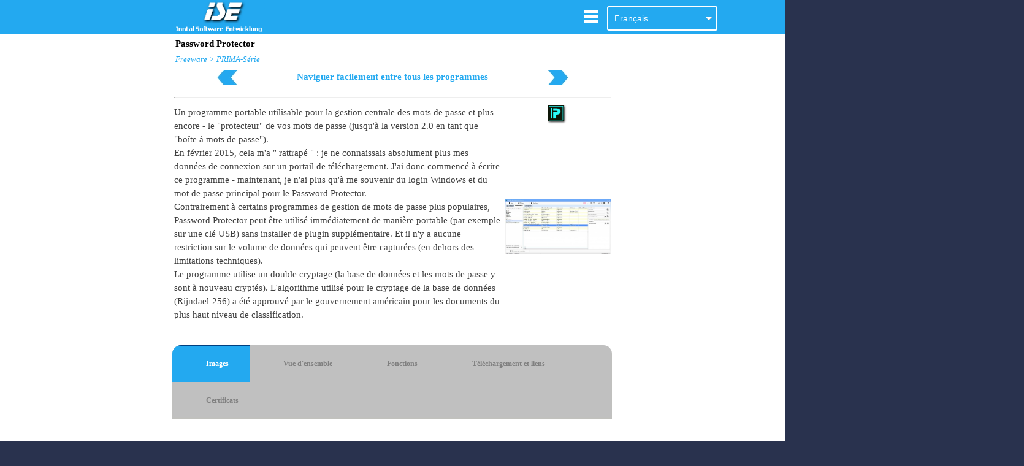

--- FILE ---
content_type: text/html
request_url: https://www.inntalsoftware.de/fr/password-protector.html
body_size: 45877
content:
<!DOCTYPE html><!-- HTML5 -->
<html prefix="og: http://ogp.me/ns#" lang="fr-FR" dir="ltr">
	<head>
		<title>Password Protector - Inntal Software-Entwicklung</title>
		<meta charset="utf-8" />
		<!--[if IE]><meta http-equiv="ImageToolbar" content="False" /><![endif]-->
		<meta name="author" content="Jens Wahl, Rosenheim" />
		<meta name="generator" content="Incomedia WebSite X5 Evo 2023.2.5 - www.websitex5.com" />
		<meta name="description" content="Gestion centralisée des mots de passe, licences, certificats et autres" />
		<meta name="keywords" content="gestion des mots de passe, gestionnaire des mots de passe, mot de passe, pin, puk" />
		<meta name="viewport" content="width=device-width, initial-scale=1" />
		
		<link rel="stylesheet" href="style/reset.css?2023-2-5-0" media="screen,print" />
		<link rel="stylesheet" href="style/print.css?2023-2-5-0" media="print" />
		<link rel="stylesheet" href="style/style.css?2023-2-5-0" media="screen,print" />
		<link rel="stylesheet" href="style/template.css?2023-2-5-0" media="screen" />
		<link rel="stylesheet" href="pcss/password-protector.css?2023-2-5-0-638242341018064488" media="screen,print" />
		<script src="res/jquery.js?2023-2-5-0"></script>
		<script src="res/x5engine.js?2023-2-5-0" data-files-version="2023-2-5-0"></script>
		<script>
			window.onload = function(){ checkBrowserCompatibility('Le Navigateur que vous utilisez ne prend pas en charge les fonctions requises pour afficher ce site.','Le Navigateur que vous utilisez est susceptible de ne pas prendre en charge les fonctions requises pour afficher ce site.','[1]Mettez à jour votre navigateur[/1] ou bien [2]continuez[/2].','http://outdatedbrowser.com/'); };
			x5engine.utils.currentPagePath = 'password-protector.html';
		</script>
		
		<link rel="stylesheet" href="style/extwsx5/css/backtotop.css" media="screen, print" />
		<script src="http://code.jquery.com/jquery-1.11.3.min.js"></script>
		<link rel="stylesheet" href="style/extwsx5/css/tabsrd17.css" media="screen" />
		
		
	</head>
	<body>
		<div id="imPageExtContainer">
			<div id="imPageIntContainer">
				<div id="imHeaderBg"></div>
				<div id="imFooterBg"></div>
				<div id="imPage">
					<header id="imHeader">
						<h1 class="imHidden">Password Protector - Inntal Software-Entwicklung</h1>
						<div id="imHeaderObjects"><div id="imHeader_imObjectImage_05_wrapper" class="template-object-wrapper"><div id="imHeader_imObjectImage_05"><div id="imHeader_imObjectImage_05_container"><img src="images/itse_de.png" title="" alt="" width="152" height="56" />
</div></div></div><div id="imHeader_imMenuObject_06_wrapper" class="template-object-wrapper"><!-- UNSEARCHABLE --><div id="imHeader_imMenuObject_06"><div id="imHeader_imMenuObject_06_container"><div class="hamburger-button hamburger-component"><div><div><div class="hamburger-bar"></div><div class="hamburger-bar"></div><div class="hamburger-bar"></div></div></div></div><div class="hamburger-menu-background-container hamburger-component">
	<div class="hamburger-menu-background menu-mobile menu-mobile-animated hidden">
		<div class="hamburger-menu-close-button"><span>&times;</span></div>
	</div>
</div>
<ul class="menu-mobile-animated hidden">
	<li class="imMnMnFirst imPage" data-link-paths=",/index.html,/">
<div class="label-wrapper">
<div class="label-inner-wrapper">
		<a class="label" href="index.html">
Accueil		</a>
</div>
</div>
	</li><li class="imMnMnMiddle imLevel"><div class="label-wrapper"><div class="label-inner-wrapper"><span class="label">Information</span></div></div><ul data-original-position="open-bottom" class="open-bottom" style="" >
	<li class="imMnMnFirst imPage" data-link-paths=",/description.html">
<div class="label-wrapper">
<div class="label-inner-wrapper">
		<a class="label" href="description.html">
Description		</a>
</div>
</div>
	</li><li class="imMnMnLast imPage" data-link-paths=",/nouvelles.html">
<div class="label-wrapper">
<div class="label-inner-wrapper">
		<a class="label" href="nouvelles.html">
Nouvelles		</a>
</div>
</div>
	</li></ul></li><li class="imMnMnMiddle imLevel"><div class="label-wrapper"><div class="label-inner-wrapper"><span class="label">Termes</span></div></div><ul data-original-position="open-bottom" class="open-bottom" style="" >
	<li class="imMnMnFirst imPage" data-link-paths=",/freeware.html">
<div class="label-wrapper">
<div class="label-inner-wrapper">
		<a class="label" href="freeware.html">
Freeware		</a>
</div>
</div>
	</li><li class="imMnMnLast imPage" data-link-paths=",/qu-est-ce-que-prima-.html">
<div class="label-wrapper">
<div class="label-inner-wrapper">
		<a class="label" href="qu-est-ce-que-prima-.html">
Qu&#39;est-ce que PRIMA?		</a>
</div>
</div>
	</li></ul></li><li class="imMnMnLast imLevel"><div class="label-wrapper"><div class="label-inner-wrapper"><span class="label">Freeware</span></div></div><ul data-original-position="open-bottom" class="open-bottom" style="" >
	<li class="imMnMnFirst imLevel"><div class="label-wrapper"><div class="label-inner-wrapper"><span class="label">PRIMA-Série</span></div></div><ul data-original-position="open-right" class="open-right" style="" >
	<li class="imMnMnFirst imPage" data-link-paths=",/password-protector.html">
<div class="label-wrapper">
<div class="label-inner-wrapper">
		<a class="label" href="password-protector.html">
Password Protector		</a>
</div>
</div>
	</li><li class="imMnMnMiddle imPage" data-link-paths=",/knowledge---information.html">
<div class="label-wrapper">
<div class="label-inner-wrapper">
		<a class="label" href="knowledge---information.html">
Knowledge &amp; Information		</a>
</div>
</div>
	</li><li class="imMnMnMiddle imPage" data-link-paths=",/rapid-image-viewer.html">
<div class="label-wrapper">
<div class="label-inner-wrapper">
		<a class="label" href="rapid-image-viewer.html">
Rapid Image Viewer		</a>
</div>
</div>
	</li><li class="imMnMnLast imPage" data-link-paths=",/consumption-recording.html">
<div class="label-wrapper">
<div class="label-inner-wrapper">
		<a class="label" href="consumption-recording.html">
Consumption Recording		</a>
</div>
</div>
	</li></ul></li><li class="imMnMnMiddle imLevel"><div class="label-wrapper"><div class="label-inner-wrapper"><span class="label">Autres</span></div></div><ul data-original-position="open-right" class="open-right" style="" >
	<li class="imMnMnFirst imPage" data-link-paths=",/imageinfo.html">
<div class="label-wrapper">
<div class="label-inner-wrapper">
		<a class="label" href="imageinfo.html">
ImageInfo		</a>
</div>
</div>
	</li><li class="imMnMnMiddle imPage" data-link-paths=",/cse.html">
<div class="label-wrapper">
<div class="label-inner-wrapper">
		<a class="label" href="cse.html">
CSE		</a>
</div>
</div>
	</li><li class="imMnMnLast imPage" data-link-paths=",/codotop.html">
<div class="label-wrapper">
<div class="label-inner-wrapper">
		<a class="label" href="codotop.html">
CoDoToP		</a>
</div>
</div>
	</li></ul></li><li class="imMnMnMiddle imLevel"><div class="label-wrapper"><div class="label-inner-wrapper"><span class="label">Programmation</span></div></div><ul data-original-position="open-right" class="open-right" style="" >
	<li class="imMnMnFirst imPage" data-link-paths=",/sigamos.html">
<div class="label-wrapper">
<div class="label-inner-wrapper">
		<a class="label" href="sigamos.html">
SIGAMOS		</a>
</div>
</div>
	</li><li class="imMnMnLast imPage" data-link-paths=",/the-alf.html">
<div class="label-wrapper">
<div class="label-inner-wrapper">
		<a class="label" href="the-alf.html">
THe ALF		</a>
</div>
</div>
	</li></ul></li><li class="imMnMnMiddle imPage" data-link-paths=",/examens.html">
<div class="label-wrapper">
<div class="label-inner-wrapper">
		<a class="label" href="examens.html">
Examens		</a>
</div>
</div>
	</li><li class="imMnMnLast imPage" data-link-paths=",/apercu.html">
<div class="label-wrapper">
<div class="label-inner-wrapper">
		<a class="label" href="apercu.html">
Aperçu		</a>
</div>
</div>
	</li></ul></li></ul></div></div><!-- UNSEARCHABLE END --><script>
var imHeader_imMenuObject_06_settings = {
	'menuId': 'imHeader_imMenuObject_06',
	'responsiveMenuEffect': 'reveal',
	'responsiveMenuLevelOpenEvent': 'mouseover',
	'animationDuration': 1000,
}
x5engine.boot.push(function(){x5engine.initMenu(imHeader_imMenuObject_06_settings)});
$(function () {$('#imHeader_imMenuObject_06_container ul li').not('.imMnMnSeparator').each(function () {    var $this = $(this), timeout = 0;    $this.on('mouseenter', function () {        if($(this).parents('#imHeader_imMenuObject_06_container-menu-opened').length > 0) return;         clearTimeout(timeout);        setTimeout(function () { $this.children('ul, .multiple-column').stop(false, false).fadeIn(); }, 250);    }).on('mouseleave', function () {        if($(this).parents('#imHeader_imMenuObject_06_container-menu-opened').length > 0) return;         timeout = setTimeout(function () { $this.children('ul, .multiple-column').stop(false, false).fadeOut(); }, 250);    });});});

</script>
</div><div id="imHeader_imHTMLObject_10_wrapper" class="template-object-wrapper"><div id="imHeader_imHTMLObject_10" class="imHTMLObject" style="text-align: center; width: 100%; overflow: hidden;"><!--Quellen: 
    https://www.w3schools.com/jsref/event_onchange.asp
    https://www.w3schools.com/tags/tag_select.asp
-->    
<select id="MySelect" onchange="myFunction()">
  <option value="Français">Français</option>
  <option value="Deutsch">Deutsch</option>
  <option value="English">English</option>
  <option value="Español">Español</option>
  <option value="Nederlands">Nederlands</option>
</select>

<script>
function myFunction() {
  var x = document.getElementById("MySelect").value;
  switch (x) {
    case "Deutsch" :
      window.location.href = 'https://www.inntalsoftware.de/index.html';
      break;
    case "English" :
      window.location.href = 'https://www.inntalsoftware.de/en/index.html';
      break;
    case "Español" :
      window.location.href = 'https://www.inntalsoftware.de/es/index.html';
      break;
    case "Nederlands" :
      window.location.href = 'https://www.inntalsoftware.de/nl/index.html';
      break;
    case "Français" :
      window.location.href = 'https://www.inntalsoftware.de/fr/index.html';
      break;
   }
}
</script>

</div></div></div>
					</header>
					<div id="imStickyBarContainer">
						<div id="imStickyBarGraphics"></div>
						<div id="imStickyBar">
							<div id="imStickyBarObjects"><div id="imStickyBar_imMenuObject_02_wrapper" class="template-object-wrapper"><!-- UNSEARCHABLE --><div id="imStickyBar_imMenuObject_02"><div id="imStickyBar_imMenuObject_02_container"><div class="hamburger-button hamburger-component"><div><div><div class="hamburger-bar"></div><div class="hamburger-bar"></div><div class="hamburger-bar"></div></div></div></div><div class="hamburger-menu-background-container hamburger-component">
	<div class="hamburger-menu-background menu-mobile menu-mobile-animated hidden">
		<div class="hamburger-menu-close-button"><span>&times;</span></div>
	</div>
</div>
<ul class="menu-mobile-animated hidden">
	<li class="imMnMnFirst imPage" data-link-paths=",/index.html,/">
<div class="label-wrapper">
<div class="label-inner-wrapper">
		<a class="label" href="index.html">
Accueil		</a>
</div>
</div>
	</li><li class="imMnMnMiddle imLevel"><div class="label-wrapper"><div class="label-inner-wrapper"><span class="label">Information</span></div></div><ul data-original-position="open-bottom" class="open-bottom" style="" >
	<li class="imMnMnFirst imPage" data-link-paths=",/description.html">
<div class="label-wrapper">
<div class="label-inner-wrapper">
		<a class="label" href="description.html">
Description		</a>
</div>
</div>
	</li><li class="imMnMnLast imPage" data-link-paths=",/nouvelles.html">
<div class="label-wrapper">
<div class="label-inner-wrapper">
		<a class="label" href="nouvelles.html">
Nouvelles		</a>
</div>
</div>
	</li></ul></li><li class="imMnMnMiddle imLevel"><div class="label-wrapper"><div class="label-inner-wrapper"><span class="label">Termes</span></div></div><ul data-original-position="open-bottom" class="open-bottom" style="" >
	<li class="imMnMnFirst imPage" data-link-paths=",/freeware.html">
<div class="label-wrapper">
<div class="label-inner-wrapper">
		<a class="label" href="freeware.html">
Freeware		</a>
</div>
</div>
	</li><li class="imMnMnLast imPage" data-link-paths=",/qu-est-ce-que-prima-.html">
<div class="label-wrapper">
<div class="label-inner-wrapper">
		<a class="label" href="qu-est-ce-que-prima-.html">
Qu&#39;est-ce que PRIMA?		</a>
</div>
</div>
	</li></ul></li><li class="imMnMnLast imLevel"><div class="label-wrapper"><div class="label-inner-wrapper"><span class="label">Freeware</span></div></div><ul data-original-position="open-bottom" class="open-bottom" style="" >
	<li class="imMnMnFirst imLevel"><div class="label-wrapper"><div class="label-inner-wrapper"><span class="label">PRIMA-Série</span></div></div><ul data-original-position="open-right" class="open-right" style="" >
	<li class="imMnMnFirst imPage" data-link-paths=",/password-protector.html">
<div class="label-wrapper">
<div class="label-inner-wrapper">
		<a class="label" href="password-protector.html">
Password Protector		</a>
</div>
</div>
	</li><li class="imMnMnMiddle imPage" data-link-paths=",/knowledge---information.html">
<div class="label-wrapper">
<div class="label-inner-wrapper">
		<a class="label" href="knowledge---information.html">
Knowledge &amp; Information		</a>
</div>
</div>
	</li><li class="imMnMnMiddle imPage" data-link-paths=",/rapid-image-viewer.html">
<div class="label-wrapper">
<div class="label-inner-wrapper">
		<a class="label" href="rapid-image-viewer.html">
Rapid Image Viewer		</a>
</div>
</div>
	</li><li class="imMnMnLast imPage" data-link-paths=",/consumption-recording.html">
<div class="label-wrapper">
<div class="label-inner-wrapper">
		<a class="label" href="consumption-recording.html">
Consumption Recording		</a>
</div>
</div>
	</li></ul></li><li class="imMnMnMiddle imLevel"><div class="label-wrapper"><div class="label-inner-wrapper"><span class="label">Autres</span></div></div><ul data-original-position="open-right" class="open-right" style="" >
	<li class="imMnMnFirst imPage" data-link-paths=",/imageinfo.html">
<div class="label-wrapper">
<div class="label-inner-wrapper">
		<a class="label" href="imageinfo.html">
ImageInfo		</a>
</div>
</div>
	</li><li class="imMnMnMiddle imPage" data-link-paths=",/cse.html">
<div class="label-wrapper">
<div class="label-inner-wrapper">
		<a class="label" href="cse.html">
CSE		</a>
</div>
</div>
	</li><li class="imMnMnLast imPage" data-link-paths=",/codotop.html">
<div class="label-wrapper">
<div class="label-inner-wrapper">
		<a class="label" href="codotop.html">
CoDoToP		</a>
</div>
</div>
	</li></ul></li><li class="imMnMnMiddle imLevel"><div class="label-wrapper"><div class="label-inner-wrapper"><span class="label">Programmation</span></div></div><ul data-original-position="open-right" class="open-right" style="" >
	<li class="imMnMnFirst imPage" data-link-paths=",/sigamos.html">
<div class="label-wrapper">
<div class="label-inner-wrapper">
		<a class="label" href="sigamos.html">
SIGAMOS		</a>
</div>
</div>
	</li><li class="imMnMnLast imPage" data-link-paths=",/the-alf.html">
<div class="label-wrapper">
<div class="label-inner-wrapper">
		<a class="label" href="the-alf.html">
THe ALF		</a>
</div>
</div>
	</li></ul></li><li class="imMnMnMiddle imPage" data-link-paths=",/examens.html">
<div class="label-wrapper">
<div class="label-inner-wrapper">
		<a class="label" href="examens.html">
Examens		</a>
</div>
</div>
	</li><li class="imMnMnLast imPage" data-link-paths=",/apercu.html">
<div class="label-wrapper">
<div class="label-inner-wrapper">
		<a class="label" href="apercu.html">
Aperçu		</a>
</div>
</div>
	</li></ul></li></ul></div></div><!-- UNSEARCHABLE END --><script>
var imStickyBar_imMenuObject_02_settings = {
	'menuId': 'imStickyBar_imMenuObject_02',
	'responsiveMenuEffect': 'reveal',
	'responsiveMenuLevelOpenEvent': 'mouseover',
	'animationDuration': 1000,
}
x5engine.boot.push(function(){x5engine.initMenu(imStickyBar_imMenuObject_02_settings)});
$(function () {$('#imStickyBar_imMenuObject_02_container ul li').not('.imMnMnSeparator').each(function () {    var $this = $(this), timeout = 0;    $this.on('mouseenter', function () {        clearTimeout(timeout);        setTimeout(function () { $this.children('ul, .multiple-column').stop(false, false).show(); }, 250);    }).on('mouseleave', function () {        timeout = setTimeout(function () { $this.children('ul, .multiple-column').stop(false, false).hide(); }, 250);    });});});

</script>
</div><div id="imStickyBar_imObjectImage_03_wrapper" class="template-object-wrapper"><div id="imStickyBar_imObjectImage_03"><div id="imStickyBar_imObjectImage_03_container"><img src="images/ebk_header_de-1--1-.jpg" title="" alt="" width="290" height="45" />
</div></div></div><div id="imStickyBar_imObjectImage_04_wrapper" class="template-object-wrapper"><div id="imStickyBar_imObjectImage_04"><div id="imStickyBar_imObjectImage_04_container"><img src="images/ebk_header_de-2--1-.jpg" title="" alt="" width="369" height="57" />
</div></div></div></div>
						</div>
					</div>
					<a class="imHidden" href="#imGoToCont" title="Aller au menu de navigation">Aller au contenu</a>
					<div id="imSideBar">
						<div id="imSideBarObjects"></div>
					</div>
					<div id="imContentGraphics"></div>
					<main id="imContent">
						<a id="imGoToCont"></a>
						<header>
							<h2 id="imPgTitle">Password Protector</h2>
							<div id="imBreadcrumb">Freeware &gt; PRIMA-Série</div>
						</header>
						<div id="imPageRow_1" class="imPageRow">
						
						</div>
						<div id="imCell_47" class=""> <div id="imCellStyleGraphics_47"></div><div id="imCellStyleBorders_47"></div><div id="imObjectImage_131_47"><div id="imObjectImage_131_47_container"><a href="little-image-viewer.html" onclick="return x5engine.utils.location('little-image-viewer.html', null, false)"><img src="images/btn_priorbook_blue_oukgm4i6.jpg" title="Voriges Programm" alt="" width="45" height="25" />
						</a></div></div></div><div id="imCell_87" class=""> <div id="imCellStyleGraphics_87"></div><div id="imCellStyleBorders_87"></div><div id="imTextObject_131_87">
							<div data-index="0"  class="text-tab-content grid-prop current-tab "  id="imTextObject_131_87_tab0" style="opacity: 1; ">
								<div class="text-inner">
									<div class="imTACenter"><div><span class="fs11lh1-5"><b><span class="cf1">Naviguer facilement entre tous les programmes</span></b></span></div></div>
								</div>
							</div>
						
						</div>
						</div><div id="imCell_48" class=""> <div id="imCellStyleGraphics_48"></div><div id="imCellStyleBorders_48"></div><div id="imObjectImage_131_48"><div id="imObjectImage_131_48_container"><a href="knowledge---information.html" onclick="return x5engine.utils.location('knowledge---information.html', null, false)"><img src="images/btn_nextbook_blue.jpg" title="Nächstes Programm" alt="" width="45" height="25" />
						</a></div></div></div><div id="imPageRow_2" class="imPageRow">
						
						</div>
						<div id="imCell_45" class=""> <div id="imCellStyleGraphics_45"></div><div id="imCellStyleBorders_45"></div><div id="imHTMLObject_131_45" class="imHTMLObject" style="text-align: center; height: 15px; width: 100%; overflow: hidden;"><hr></div></div><div id="imPageRow_3" class="imPageRow">
						
						</div>
						<div id="imCell_15" class=""> <div id="imCellStyleGraphics_15"></div><div id="imCellStyleBorders_15"></div><div id="imTextObject_131_15">
							<div data-index="0"  class="text-tab-content grid-prop current-tab "  id="imTextObject_131_15_tab0" style="opacity: 1; ">
								<div class="text-inner">
									<div class="imTALeft"><div>Un programme portable utilisable pour la gestion centrale des mots de passe et plus encore - le "protecteur" de vos mots de passe (jusqu'à la version 2.0 en tant que "boîte à mots de passe").</div><div>En février 2015, cela m'a " rattrapé " : je ne connaissais absolument plus mes données de connexion sur un portail de téléchargement. J'ai donc commencé à écrire ce programme - maintenant, je n'ai plus qu'à me souvenir du login Windows et du mot de passe principal pour le Password Protector.</div><div>Contrairement à certains programmes de gestion de mots de passe plus populaires, Password Protector peut être utilisé immédiatement de manière portable (par exemple sur une clé USB) sans installer de plugin supplémentaire. Et il n'y a aucune restriction sur le volume de données qui peuvent être capturées (en dehors des limitations techniques).</div><div>Le programme utilise un double cryptage (la base de données et les mots de passe y sont à nouveau cryptés). L'algorithme utilisé pour le cryptage de la base de données (Rijndael-256) a été approuvé par le gouvernement américain pour les documents du plus haut niveau de classification.</div></div>
								</div>
							</div>
						
						</div>
						</div><div id="imCell_13" class=""> <div id="imCellStyleGraphics_13"></div><div id="imCellStyleBorders_13"></div><div id="imObjectImage_131_13"><div id="imObjectImage_131_13_container"><img src="images/primapwb.png" title="Programm-Icon" alt="" width="32" height="32" />
						</div></div></div><div id="imCell_72" class=""> <div id="imCellStyleGraphics_72"></div><div id="imCellStyleBorders_72"></div><div id="imObjectImage_131_72"><div id="imObjectImage_131_72_container"><img src="images/img_01.jpg" title="" alt="" width="468" height="247" />
						</div></div></div><div id="imPageRow_4" class="imPageRow">
						
						</div>
						<div id="imCell_73" class=""> <div id="imCellStyleGraphics_73"></div><div id="imCellStyleBorders_73"></div><div id="imHTMLObject_131_73" class="imHTMLObject" style="text-align: center; height: 15px; width: 100%; overflow: hidden;">    </div>
						    <div class="cd-tabs js-cd-tabs">
						        <nav>
								    <ul class="cd-tabs__navigation js-cd-navigation">
									    <li><a data-content="extwsx5tabs_1" class="cd-selected" href="#0">Images</a></li>
							    	    <li><a data-content="extwsx5tabs_2" href="#0">Vue d'ensemble</a></li>
									    <li><a data-content="extwsx5tabs_3" href="#0">Fonctions</a></li>
									    <li><a data-content="extwsx5tabs_4" href="#0">Téléchargement et liens</a></li>
						                <li><a data-content="extwsx5tabs_5" href="#0">Certificats</a></li>
								    </ul> <!-- cd-tabs__navigation -->
							    </nav>
												
							    <ul class="cd-tabs__content js-cd-content">
								    <li data-content="extwsx5tabs_1" class="cd-selected">
						                <table width="100%">
										    <tr>
										        <td height="600">
						<div><div>    
						
						
						
						</div></div><div id="imPageRow_5" class="imPageRow">
						
						</div>
						<div id="imCell_84" class=""> <div id="imCellStyleGraphics_84"></div><div id="imCellStyleBorders_84"></div><div id="imObjectGallery_131_84"><div id="imObjectGalleryContainer_84"></div></div><script>var imObjectGallery_131_84_settings = {'target': '#imObjectGallery_131_84','backgroundColor': 'transparent','description': { 'fontSize': '11pt','fontFamily': 'Verdana','fontStyle': 'normal','fontWeight': 'normal'},'autoplay': false,'thumbs': { 'position': 'none', 'number': 2 },'controlBar': { 'show': true, 'color': 'rgba(35, 169, 240, 1)' },'random': false,'fullScreen': false,'slideshow': { 'active': true, buttonPrev: { url: 'gallery/b20_l.png', x: -40, y: 0, width: 24, height: 25 }, buttonNext: { url: 'gallery/b20_r.png', x: -40, y: 0, width: 24, height: 25 }, nextPrevMode: 'hover'},'bullets': {'show': true,'url': 'gallery/bullets.png','size': 22,'distanceTop': 5,'distanceBottom': 30,'distanceLeft': 5,'distanceRight': 5,'positionY': 'bottom','positionX': 'center'},'media': [{'type': 'image','width': 1422,'height': 750,'url': 'gallery/img_01_xy9fl7xk.jpg','description': 'Visualisation du mot de passe','autoplayTime': 5000,'effect': 'none'},{'type': 'image','width': 1427,'height': 750,'url': 'gallery/img_02_ldg66l55.jpg','description': 'Vue de la catégorie','autoplayTime': 5000,'effect': 'none'},{'type': 'image','width': 869,'height': 692,'url': 'gallery/img_03_ewbgdxq5.jpg','description': 'Formulaire de mot de passe - données','autoplayTime': 5000,'effect': 'none'},{'type': 'image','width': 868,'height': 691,'url': 'gallery/img_08.jpg','description': 'Formulaire de mot de passe - Remplir le formulaire','autoplayTime': 5000,'effect': 'none'},{'type': 'image','width': 856,'height': 601,'url': 'gallery/img_07.jpg','description': 'Druckvorschau','autoplayTime': 5000,'effect': 'none'},{'type': 'image','width': 640,'height': 285,'url': 'gallery/img_09.jpg','description': 'Mémoires','autoplayTime': 5000,'effect': 'none'}]};var dataimObjectGallery_131_84 = null;function loadimObjectGallery_131_84() {var startIndex = 0;if(!!dataimObjectGallery_131_84) {imObjectGallery_131_84_settings.startFrom = dataimObjectGallery_131_84.currentItemIndex();}var w = 0;var h = 0;w = $('#imObjectGallery_131_84').width();w = w + (-80);var wImageMax = 1427;wImageMax = wImageMax + (-80);w  = Math.min(w, 1000);h = w * 750 / 1000;imObjectGallery_131_84_settings.width = w;imObjectGallery_131_84_settings.height = h;dataimObjectGallery_131_84 = x5engine.gallery(imObjectGallery_131_84_settings);}x5engine.boot.push(function() {var imObjectGallery_131_84_resizeTo = null,imObjectGallery_131_84_width = 0,isFirstTime = true;loadimObjectGallery_131_84();x5engine.utils.onElementResize(document.getElementById('imObjectGallery_131_84').parentNode, function (rect, target) {if (imObjectGallery_131_84_width == rect.width) {return;}imObjectGallery_131_84_width = rect.width;if (!!imObjectGallery_131_84_resizeTo) {clearTimeout(imObjectGallery_131_84_resizeTo);}imObjectGallery_131_84_resizeTo = setTimeout(function() {if(!isFirstTime) {loadimObjectGallery_131_84();}else {isFirstTime = false;}}, 50);});});</script></div><div id="imPageRow_6" class="imPageRow">
						
						</div>
						<div id="imCell_60" class=""> <div id="imCellStyleGraphics_60"></div><div id="imCellStyleBorders_60"></div><div id="imHTMLObject_131_60" class="imHTMLObject" style="text-align: center; height: 10px; width: 100%; overflow: hidden;"></div></div>
												                        </td>
												                    </tr>
												                </table>						
						            </li>
									<li data-content="extwsx5tabs_2">
						<div><div></div></div><div id="imPageRow_7" class="imPageRow">
						
						</div>
						<div id="imCell_85" class=""> <div id="imCellStyleGraphics_85"></div><div id="imCellStyleBorders_85"></div><div id="imTableObject_131_85">
							<div data-index="0"  class="text-tab-content grid-prop current-tab "  id="imTableObject_131_85_tab0" style="opacity: 1; ">
								<div class="text-inner">
									<table data-minrequestedwidth="1479" data-computedwidth="1479" style="width: 1479px;"><tbody><tr><td style="width: 201px; height: 21px; margin-top: 0px; margin-left: 0px; background-color: rgb(255, 255, 255);" class="imVc"><div></div><div><div><span class="fs11lh1-5"><b>Version actuelle :</b></span></div></div></td><td style="width: 907px; height: 21px; margin-top: 0px; margin-left: 0px; background-color: rgb(255, 255, 255);" class="imVc"><div><span class="fs11lh1-5">3.2 (10.05.2021) - Minor Release</span></div></td><td colspan="1" rowspan="6" style="width: 183px; height: 279px;" class="imVt"><div><div>Peaux internes</div><div>(la peau par défaut est en gras) :</div></div><div><span class="fs11lh1-5"><b>GPlus</b>, graphite</span></div></td><td rowspan="6" style="width: 160px; height: 279px; margin-top: 0px; margin-left: 0px;" class="imVt"></td></tr><tr><td style="height: 21px; width: 201px; background-color: rgb(255, 255, 255);" class="imVt"><div><span class="fs11lh1-5"><b>Développement :</b></span><span class="fs11lh1-5"><b> &nbsp;&nbsp;&nbsp;</b></span></div></td><td style="width: 907px; height: 21px; margin-top: 0px; margin-left: 0px; background-color: rgb(255, 255, 255);" class="imVc"><div><span class="fs11lh1-5">2015 - 2021</span></div></td></tr><tr><td style="height: 21px; width: 201px; background-color: rgb(255, 255, 255);" class="imVt"><div><span class="fs11lh1-5"><b>Licence :</b></span></div></td><td style="width: 907px; height: 21px; margin-top: 0px; margin-left: 0px; background-color: rgb(255, 255, 255);" class="imVc"><div><span class="fs11lh1-5">Freeware</span></div></td></tr><tr><td style="height: 129px; width: 201px; background-color: rgb(255, 255, 255);" class="imVt"><div><span class="fs11lh1-5"><b>Langues :</b></span></div></td><td style="width: 907px; height: 129px; margin-top: 0px; margin-left: 0px; background-color: rgb(255, 255, 255);" class="imVt"><div>Document QuickStart et fichier de langue en 45 langues :</div><div><br></div><div>Afrikaans, Albanais, arabe, bosniaque, bulgare, chinois, croate, tchèque, danois, néerlandais, anglais, estonien, finnois, français, allemand, grec, hébreu, hindi, irlandais, islandais, italien, japonais, coréen, letton, lituanien, Luxembourgeois, Macédonien, Népalais, Néerlandais, Norvégien, Polonais, Portugais, Roumain, Russe, Gaélique écossais, Suédois, Serbe, Slovaque, Slovène, Espagnol, Turc, Tchèque, Ukrainien, Hongrois, Vietnamien, Zoulou</div></td></tr><tr><td style="height: 21px; width: 201px; background-color: rgb(255, 255, 255);" class="imVt"><div><span class="fs11lh1-5"><b>Installation :</b></span></div></td><td style="width: 907px; height: 21px; margin-top: 0px; margin-left: 0px; background-color: rgb(255, 255, 255);" class="imVc"><div>Non</div></td></tr><tr><td style="height: 21px; width: 201px; background-color: rgb(255, 255, 255);" class="imVt"><div><span class="fs11lh1-5"><b>Utilisation portable :</b></span></div></td><td style="width: 907px; height: 21px; margin-top: 0px; margin-left: 0px; background-color: rgb(255, 255, 255);" class="imVt"><div><span class="fs11lh1-5">Oui</span></div></td></tr></tbody></table>
								</div>
							</div>
						
						</div>
						</div><div id="imPageRow_8" class="imPageRow">
						
						</div>
						<div id="imCell_61" class=""> <div id="imCellStyleGraphics_61"></div><div id="imCellStyleBorders_61"></div><div id="imHTMLObject_131_61" class="imHTMLObject" style="text-align: center; height: 10px; width: 100%; overflow: hidden;"></div></div>
						            </li>
									<li data-content="extwsx5tabs_3">
						<div><div></div></div><div id="imPageRow_9" class="imPageRow">
						
						</div>
						<div id="imCell_80" class=""> <div id="imCellStyleGraphics_80"></div><div id="imCellStyleBorders_80"></div><div id="imTableObject_131_80">
							<div data-index="0"  class="text-tab-content grid-prop current-tab "  id="imTableObject_131_80_tab0" style="opacity: 1; ">
								<div class="text-inner">
									<table data-minrequestedwidth="1487" data-computedwidth="1487" style="width: 1487px;"><tbody><tr><td colspan="2" rowspan="1" style="width: 1115px; height: 21px;" class="imVt"><div><span class="fs11lh1-5"><b><span class="cf1">Caractéristiques principales :</span></b></span></div></td><td style="width: 180px; height: 21px; margin-top: 0px; margin-left: 0px;" class="imVc"><br></td><td style="width: 171px; height: 21px; margin-top: 0px; margin-left: 0px;" class="imVc"></td></tr><tr><td style="height: 399px; width: 12px;" class="imVt"><div><span class="fs11lh1-5">-<br>-<br>-<br>-<br><br></span></div><div><span class="fs11lh1-5">-</span></div><div><span class="fs11lh1-5">-<br>-</span></div><div><span class="fs11lh1-5">-<br>-<br></span><span class="fs11lh1-5">-</span><span class="fs11lh1-5"><br></span></div><div><span class="fs11lh1-5">-</span><br></div><div><br></div><div><span class="fs11lh1-5">-</span></div><div><span class="fs11lh1-5">-<br>-</span></div><div><span class="fs11lh1-5">-<br>-</span></div><div><span class="fs11lh1-5">-<br></span></div></td><td style="width: 1096px; height: 399px; margin-top: 0px; margin-left: 0px;" class="imVt"><div><div>Accès protégé par mot de passe avec clavier virtuel utilisable en option</div><div>Facultatif : 2FA (authentification à deux facteurs)</div><div>Le nombre d'utilisateurs enregistrés est illimité, chacun ne voit que "ses" entrées.</div><div>Enregistrement du nom de connexion et du mot de passe, des données de la banque et de la carte de crédit, pour les téléphones portables, du PIN, du PUK et du PUK2, des fichiers de licence et de certificat.</div><div>Affectation des entrées à des catégories créées par l'utilisateur.</div><div>Copie des mots de passe dans le presse-papiers avec suppression contrôlée dans le temps du contenu du presse-papiers.</div><div>Rappels pour les mots de passe avec une date d'expiration</div><div>Stockage dans une base de données cryptée (Rijndael 256)</div><div>Si la base de données est quand même "craquée" : les mots de passe y sont stockés en étant à nouveau cryptés.</div><div>La transmission des mots de passe lors de la lecture ou de l'écriture dans la base de données est uniquement cryptée.</div><div>À l'exception de la saisie directe des mots de passe, ceux-ci ne sont jamais saisis au clavier, mais seulement copiés - les enregistreurs de frappe ont du mal à trouver une solution.</div><div>L'affichage des mots de passe en texte clair peut être protégé par une interrogation du mot de passe principal.</div><div>Fonction permettant de générer des mots de passe sécurisés</div><div>Diverses fonctions d'impression</div><div>Exportation des enregistrements sélectionnés vers un fichier PDF protégé par un mot de passe et crypté (AES 256).</div><div>La personnalisation individuelle de la grille de données est possible, y compris les filtres de colonnes et la recherche.</div><div>Aide à la saisie pour les formulaires web</div></div></td><td style="height: 399px; width: 180px;" class="imVt"><div>Vous pouvez trouver l'historique complet du programme <a href="https://www.inntalsoftware.de/download/history_prima_pwp_fr.pdf" target="_blank" class="imCssLink">ici</a>.</div></td><td style="height: 399px; width: 171px; margin-top: 0px; margin-left: 0px;" class="imVt"></td></tr></tbody></table>
								</div>
							</div>
						
						</div>
						</div><div id="imPageRow_10" class="imPageRow">
						
						</div>
						<div id="imCell_62" class=""> <div id="imCellStyleGraphics_62"></div><div id="imCellStyleBorders_62"></div><div id="imHTMLObject_131_62" class="imHTMLObject" style="text-align: center; height: 10px; width: 100%; overflow: hidden;"></div></div>
						            </li>
									<li data-content="extwsx5tabs_4">
						<div><div></div></div><div id="imPageRow_11" class="imPageRow">
						
						</div>
						<div id="imCell_78" class=""> <div id="imCellStyleGraphics_78"></div><div id="imCellStyleBorders_78"></div><div id="imTableObject_131_78">
							<div data-index="0"  class="text-tab-content grid-prop current-tab "  id="imTableObject_131_78_tab0" style="opacity: 1; ">
								<div class="text-inner">
									<table data-minrequestedwidth="1301" data-computedwidth="1301" style="width: 1301px;"><tbody><tr><td colspan="4" rowspan="1" style="width: 650px; height: 147px; margin-top: 0px; margin-left: 0px;" class="imVt"><div><a href="https://www.inntalsoftware.de/download/PrimaPWP_QuickStart_FR.pdf" target="_blank" class="imCssLink"><span class="fs11lh1-5"><span class="cf1">Download </span></span><span class="fs11lh1-5">Document QuickStart incluant les termes de la licence (PDF)</span></a><span class="fs11lh1-5"><span class="cf1"><br></span></span><span class="fs11lh1-5"><span class="cf1"><a href="http://www.inntalsoftware.de/download/pwp.7z" target="_blank" class="imCssLink">Download (7z)</a></span><span class="cf1"> </span><span class="cf1">(27</span>.801 KB)</span></div><div><span class="fs11lh1-5"><span class="cf1"><a href="http://www.inntalsoftware.de/download/pwp.zip" target="_blank" class="imCssLink">Download (Zip)</a></span><span class="cf1"> </span><span class="cf1">(</span>51.906 KB)</span></div><div><div><span class="fs11lh1-5"><b><span class="cf2">La mise à jour vers la version 3.2 est une mise à jour critique pour le programme qui doit être effectuée sans faute :</span></b></span></div></div><div><span class="fs11lh1-5"><span class="cf1"><a href="http://www.inntalsoftware.de/download/upd_pwp.7z" target="_blank" class="imCssLink">Download Update (7z)</a></span><span class="cf1"> </span><span class="cf1">(24.013 KB)</span></span></div><div><span class="fs11lh1-5"><a href="http://www.inntalsoftware.de/download/upd_pwp.zip" target="_blank" class="imCssLink">Download Update (Zip)</a> (45.619 KB)</span></div></td><td rowspan="1" style="width: 34px; height: 147px; margin-top: 0px; margin-left: 0px;" class="imVt"></td><td colspan="1" rowspan="1" style="width: 596px; height: 147px; margin-top: 0px; margin-left: 0px;" class="imVt"><div><b><span class="fs11lh1-5 cf3">Ce programme est répertorié sur Softpedia.</span></b></div><div><span class="fs11lh1-5"><span class="fs11lh1-5"><a href="https://www.softpedia.com/get/PORTABLE-SOFTWARE/Security/Password-Managers---Generators/PRIMA-Password-Case.shtml" target="_blank" class="imCssLink">Cliquez ici pour ouvrir la revue du programme de Softpedia.</a></span></span></div></td></tr></tbody></table>
								</div>
							</div>
						
						</div>
						</div><div id="imPageRow_12" class="imPageRow">
						
						</div>
						<div id="imCell_63" class=""> <div id="imCellStyleGraphics_63"></div><div id="imCellStyleBorders_63"></div><div id="imHTMLObject_131_63" class="imHTMLObject" style="text-align: center; height: 10px; width: 100%; overflow: hidden;"></div></div>
						            </li>
									<li data-content="extwsx5tabs_5">
						<div><div></div></div><div id="imPageRow_13" class="imPageRow">
						
						</div>
						<div id="imCell_86" class=""> <div id="imCellStyleGraphics_86"></div><div id="imCellStyleBorders_86"></div><div id="imTableObject_131_86">
							<div data-index="0"  class="text-tab-content grid-prop current-tab "  id="imTableObject_131_86_tab0" style="opacity: 1; ">
								<div class="text-inner">
									<table data-minrequestedwidth="1456" data-computedwidth="1456" style="width: 1456px;"><tbody><tr><td style="width: 478px; height: 395px;" class="imVc"><a href="http://www.softpedia.com/get/PORTABLE-SOFTWARE/Security/Password-Managers---Generators/PRIMA-Password-Case.shtml" target="_blank" class="imCssLink inline-block"><img class="image-0" src="images/softpedia_pwb.jpg"  title="" alt="" width="473" height="393" /></a><br></td><td style="width: 478px; height: 395px;" class="imVc"><a href="http://www.geardownload.com/security/prima-passwort-kiste.html" target="_blank" class="imCssLink inline-block"><img class="image-1" src="images/geardownload_100clean_pwb_6541c945.jpg"  title="" alt="" width="170" height="90" /></a><br></td><td style="width: 478px; height: 395px;" class="imVc"><br></td></tr></tbody></table>
								</div>
							</div>
						
						</div>
						</div><div id="imPageRow_14" class="imPageRow">
						
						</div>
						<div id="imCell_64" class=""> <div id="imCellStyleGraphics_64"></div><div id="imCellStyleBorders_64"></div><div id="imHTMLObject_131_64" class="imHTMLObject" style="text-align: center; height: 10px; width: 100%; overflow: hidden;"></div></div>
						            </li>
								</ul> <!-- cd-tabs__content -->
							</div> <!-- cd-tabs -->
						<div></div></div><div id="imPageRow_15" class="imPageRow">
						
						</div>
						<div id="imCell_35" class=""> <div id="imCellStyleGraphics_35"></div><div id="imCellStyleBorders_35"></div><div id="imHTMLObject_131_35" class="imHTMLObject" style="text-align: center; height: 10px; width: 100%; overflow: hidden;"><h1 style="display: none"><a href="http://info.flagcounter.com/4R4b"<img src="http://s03.flagcounter.com/count/4R4b/bg_FFFFFF/txt_000000/border_C0C0C0/columns_8/maxflags_104/viewers_3/labels_1/pageviews_1/flags_1/percent_0/" alt="Free counters!" border="0"></a></h1></div></div>
					</main>
					<footer id="imFooter">
						<div id="imFooterObjects"><div id="imFooter_imTextObject_01_wrapper" class="template-object-wrapper"><div id="imFooter_imTextObject_01">
	<div data-index="0"  class="text-tab-content grid-prop current-tab "  id="imFooter_imTextObject_01_tab0" style="opacity: 1; ">
		<div class="text-inner">
			<div class="imTACenter"><span class="fs11lh1-5 cf1 ff1">Copyright by Jens Wahl 2014-2023, </span><span class="fs11lh1-5 cf1">dernier changement</span><span class="fs11lh1-5 cf1">: 05.07.2023. </span><span class="fs11lh1-5"><span class="cf1">Créé avec</span> </span><span class="fs11lh1-5 cf1">WebSiteX5, supported by "Extensions for WebSiteX5"</span><br></div>
		</div>
	</div>

</div>
</div><div id="imFooter_imHTMLObject_10_wrapper" class="template-object-wrapper"><div id="imFooter_imHTMLObject_10" class="imHTMLObject" style="text-align: center; height: 10px; width: 100%; overflow: hidden;"><hr></div></div><div id="imFooter_imTextObject_16_wrapper" class="template-object-wrapper"><div id="imFooter_imTextObject_16">
	<div data-index="0"  class="text-tab-content grid-prop current-tab "  id="imFooter_imTextObject_16_tab0" style="opacity: 1; ">
		<div class="text-inner">
			<div class="imTARight"><span class="imTALeft fs11lh1-5 cf1">Ces pages web ont été traduites automatiquement de l'allemand par</span><span class="cf1"><span class="fs11lh1-5"> </span></span><span class="fs11lh1-5"><a href="https://www.deepl.com/translator" target="_blank" class="imCssLink">DeepL.com</a></span><span class="fs11lh1-5 cf1">.</span></div>
		</div>
	</div>

</div>
</div><div id="imFooter_imObjectTitle_27_wrapper" class="template-object-wrapper"><div id="imFooter_imObjectTitle_27"><span id ="imFooter_imObjectTitle_27_text" ><a href="mentions-legales.html" onclick="return x5engine.utils.location('mentions-legales.html', null, false)">Mentions légales</a></span></div></div><div id="imFooter_imObjectTitle_28_wrapper" class="template-object-wrapper"><div id="imFooter_imObjectTitle_28"><span id ="imFooter_imObjectTitle_28_text" ><a href="protection-des-donnees.html" onclick="return x5engine.utils.location('protection-des-donnees.html', null, false)">Protection des données</a></span></div></div><div id="imFooter_imObjectTitle_29_wrapper" class="template-object-wrapper"><div id="imFooter_imObjectTitle_29"><span id ="imFooter_imObjectTitle_29_text" ><a href="contacter.html" onclick="return x5engine.utils.location('contacter.html', null, false)">Contacter</a></span></div></div><div id="imFooter_imObjectTitle_30_wrapper" class="template-object-wrapper"><div id="imFooter_imObjectTitle_30"><span id ="imFooter_imObjectTitle_30_text" ><a href="bulletin-d-information.html" onclick="return x5engine.utils.location('bulletin-d-information.html', null, false)">Bulletin d'information</a></span></div></div><div id="imFooter_imObjectTitle_31_wrapper" class="template-object-wrapper"><div id="imFooter_imObjectTitle_31"><span id ="imFooter_imObjectTitle_31_text" ><a href="visiteurs-du-site.html" onclick="return x5engine.utils.location('visiteurs-du-site.html', null, false)">Visiteurs du site</a></span></div></div><div id="imFooter_imObjectTitle_32_wrapper" class="template-object-wrapper"><div id="imFooter_imObjectTitle_32"><span id ="imFooter_imObjectTitle_32_text" ><a href="soutien.html" onclick="return x5engine.utils.location('soutien.html', null, false)">Soutien</a></span></div></div><div id="imFooter_imObjectTitle_33_wrapper" class="template-object-wrapper"><div id="imFooter_imObjectTitle_33"><span id ="imFooter_imObjectTitle_33_text" ><a href="toutes-les-nouvelles.html" onclick="return x5engine.utils.location('toutes-les-nouvelles.html', null, false)">Toutes les nouvelles</a></span></div></div><div id="imFooter_imObjectTitle_34_wrapper" class="template-object-wrapper"><div id="imFooter_imObjectTitle_34"><span id ="imFooter_imObjectTitle_34_text" ><a href="toutes-les-mises-a-jour.html" onclick="return x5engine.utils.location('toutes-les-mises-a-jour.html', null, false)">Toutes les mises à jour</a></span></div></div><div id="imFooter_imObjectTitle_35_wrapper" class="template-object-wrapper"><div id="imFooter_imObjectTitle_35"><span id ="imFooter_imObjectTitle_35_text" ><a href="peaux.html" onclick="return x5engine.utils.location('peaux.html', null, false)">Skins</a></span></div></div><div id="imFooter_imObjectTitle_36_wrapper" class="template-object-wrapper"><div id="imFooter_imObjectTitle_36"><span id ="imFooter_imObjectTitle_36_text" ><a href="liens.html" onclick="return x5engine.utils.location('liens.html', null, false)">Liens</a></span></div></div></div>
					</footer>
				</div>
				<span class="imHidden"><a href="#imGoToCont" title="Relire le contenu de la page">Retourner au contenu</a></span>
			</div>
		</div>
		<script type="text/javascript">
		
		// create the back to top button
		
		$('body').prepend('<a href="#" class="back-to-top">Back to Top</a>');
		
		 
		
		var amountScrolled = 100;
		
		 
		
		$(window).scroll(function() {
		
		  if ( $(window).scrollTop() > amountScrolled ) {
		
		    $('a.back-to-top').fadeIn('slow');
		
		    
		
		  } else {
		
		    $('a.back-to-top').fadeOut('slow');
		
		  }
		
		  
		
		  });
		
		  $('a.back-to-top, a.simple-back-to-top').click(function() {
		
		  $('html, body').animate({
		
		    scrollTop: 0
		
		  }, 700);
		
		  return false;
		
		});
		
		</script>
		
		<script src="style/extwsx5/js/tabsrd17main.js"></script>
		<noscript class="imNoScript"><div class="alert alert-red">Pour utiliser ce site vous devez activer JavaScript.</div></noscript>
	</body>
</html>


--- FILE ---
content_type: text/css
request_url: https://www.inntalsoftware.de/fr/style/template.css?2023-2-5-0
body_size: 4708
content:
html { position: relative; margin: 0; padding: 0; height: 100%; }
body { margin: 0; padding: 0; text-align: left; height: 100%; }
#imPageExtContainer {min-height: 100%; }
#imPageIntContainer { position: relative;}
#imPage { position: relative; width: 100%; }
#imHeaderBg { position: absolute; left: 0; top: 0; width: 100%; }
#imContent { position: relative; }
#imFooterBg { position: absolute; left: 0; bottom: 0; width: 100%; }
#imStickyBarContainer { visibility: hidden; position: fixed; overflow: hidden; }
@media (min-width: 1500.0px) {
		#imPageExtContainer { background-image: none; background-color: rgba(255, 255, 255, 1); }
		#imPage { padding-top: 0px; padding-bottom: 0px; min-width: 1500px; }
		#imHeaderBg { height: 0px; background-image: none; background-color: transparent; }
		#imHeader { background-image: none; background-color: rgba(35, 169, 240, 1); }
		#imHeaderObjects { margin-left: auto; margin-right: auto; position: relative; height: 56px; width:1500px; }
		#imContent { align-self: start; padding: 0px 0 0px 0; }
		#imContentGraphics { min-height: 520px; background-image: none; background-color: transparent; }
		#imFooterBg { height: 0px; background-image: none; background-color: transparent; }
		#imFooter { background-image: none; background-color: rgba(35, 169, 240, 1); }
		#imFooterObjects { margin-left: auto; margin-right: auto; position: relative; height: 100px; width:1500px; }
		#imSideBar { background-image: none; background-color: transparent; overflow: visible; zoom: 1; z-index: 200; }
		#imSideBarObjects { position: relative; height: 520px; }
	
}
@media (max-width: 1499.9px) and (min-width: 720.0px) {
		#imPageExtContainer { background-image: none; background-color: rgba(255, 255, 255, 1); }
		#imPage { padding-top: 0px; padding-bottom: 0px; min-width: 720px; }
		#imHeaderBg { height: 0px; background-image: none; background-color: transparent; }
		#imHeader { background-image: none; background-color: rgba(35, 169, 240, 1); }
		#imHeaderObjects { margin-left: auto; margin-right: auto; position: relative; height: 56px; width:720px; }
		#imContent { align-self: start; padding: 0px 0 0px 0; }
		#imContentGraphics { min-height: 520px; background-image: none; background-color: transparent; }
		#imFooterBg { height: 0px; background-image: none; background-color: transparent; }
		#imFooter { background-image: none; background-color: rgba(35, 169, 240, 1); }
		#imFooterObjects { margin-left: auto; margin-right: auto; position: relative; height: 150px; width:720px; }
		#imSideBar { background-image: none; background-color: transparent; overflow: visible; zoom: 1; z-index: 200; }
		#imSideBarObjects { position: relative; height: 520px; }
	
}
@media (max-width: 719.9px) and (min-width: 480.0px) {
		#imPageExtContainer { background-image: none; background-color: rgba(255, 255, 255, 1); }
		#imPage { padding-top: 0px; padding-bottom: 0px; min-width: 480px; }
		#imHeaderBg { height: 0px; background-image: none; background-color: transparent; }
		#imHeader { background-image: none; background-color: rgba(35, 169, 240, 1); }
		#imHeaderObjects { margin-left: auto; margin-right: auto; position: relative; height: 56px; width:480px; }
		#imContent { align-self: start; padding: 0px 0 0px 0; }
		#imContentGraphics { min-height: 520px; background-image: none; background-color: transparent; }
		#imFooterBg { height: 0px; background-image: none; background-color: transparent; }
		#imFooter { background-image: none; background-color: rgba(35, 169, 240, 1); }
		#imFooterObjects { margin-left: auto; margin-right: auto; position: relative; height: 150px; width:480px; }
		#imSideBar { background-image: none; background-color: transparent; overflow: visible; zoom: 1; z-index: 200; }
		#imSideBarObjects { position: relative; height: 520px; }
	
}
@media (max-width: 479.9px)  {
		#imPageExtContainer { background-image: none; background-color: rgba(255, 255, 255, 1); }
		#imPage { padding-top: 0px; padding-bottom: 0px; }
		#imHeaderBg { height: 0px; background-image: none; background-color: transparent; }
		#imHeader { background-image: none; background-color: rgba(35, 169, 240, 1); }
		#imHeaderObjects { margin-left: auto; margin-right: auto; position: relative; height: 56px; width:320px; }
		#imContent { align-self: start; padding: 0px 0 0px 0; }
		#imContentGraphics { min-height: 520px; background-image: none; background-color: transparent; }
		#imFooterBg { height: 0px; background-image: none; background-color: transparent; }
		#imFooter { background-image: none; background-color: rgba(35, 169, 240, 1); }
		#imFooterObjects { margin-left: auto; margin-right: auto; position: relative; height: 150px; width:320px; }
		#imSideBar { background-image: none; background-color: transparent; overflow: visible; zoom: 1; z-index: 200; }
		#imSideBarObjects { position: relative; height: 520px; }
	
}


--- FILE ---
content_type: text/css
request_url: https://www.inntalsoftware.de/fr/pcss/password-protector.css?2023-2-5-0-638242341018064488
body_size: 278839
content:
@import 'https://fonts.googleapis.com/css?family=Montserrat:700,regular,italic,700italic&display=swap';
#imPage { display: -ms-grid; display: grid; -ms-grid-columns: minmax(0, 1fr) 1500px minmax(0, 1fr); grid-template-columns: minmax(0, 1fr) 1500px minmax(0, 1fr); -ms-grid-rows: 56px auto 100px; grid-template-rows: 56px auto 100px; }
#imHeader { display: block; -ms-grid-column: 1; -ms-grid-column-span: 3; grid-column: 1 / 4; -ms-grid-row: 1; -ms-grid-row-span: 1; grid-row: 1 / 2; }
#imFooter { display: block; -ms-grid-column: 1; -ms-grid-column-span: 3; grid-column: 1 / 4; -ms-grid-row: 3; -ms-grid-row-span: 1; grid-row: 3 / 4; }
#imSideBar { display: none; }
#imContent { display: block; -ms-grid-column: 1; -ms-grid-column-span: 3; grid-column: 1 / 4; -ms-grid-row: 2; -ms-grid-row-span: 1; grid-row: 2 / 3; }
#imContentGraphics { display: block; -ms-grid-column: 2; -ms-grid-column-span: 1; grid-column: 2 / 3; -ms-grid-row: 2; -ms-grid-row-span: 1; grid-row: 2 / 3; }
@media (max-width: 1499.9px) and (min-width: 720.0px) {
	#imPage { display: -ms-grid; display: grid; -ms-grid-columns: minmax(0, 1fr) 720px minmax(0, 1fr); grid-template-columns: minmax(0, 1fr) 720px minmax(0, 1fr); -ms-grid-rows: 56px auto 150px; grid-template-rows: 56px auto 150px; }
	#imHeader { display: block; -ms-grid-column: 1; -ms-grid-column-span: 3; grid-column: 1 / 4; -ms-grid-row: 1; -ms-grid-row-span: 1; grid-row: 1 / 2; }
	#imFooter { display: block; -ms-grid-column: 1; -ms-grid-column-span: 3; grid-column: 1 / 4; -ms-grid-row: 3; -ms-grid-row-span: 1; grid-row: 3 / 4; }
	#imSideBar { display: none; }
	#imContent { display: block; -ms-grid-column: 1; -ms-grid-column-span: 3; grid-column: 1 / 4; -ms-grid-row: 2; -ms-grid-row-span: 1; grid-row: 2 / 3; }
	#imContentGraphics { display: block; -ms-grid-column: 2; -ms-grid-column-span: 1; grid-column: 2 / 3; -ms-grid-row: 2; -ms-grid-row-span: 1; grid-row: 2 / 3; }
	
}
@media (max-width: 719.9px) and (min-width: 480.0px) {
	#imPage { display: -ms-grid; display: grid; -ms-grid-columns: minmax(0, 1fr) 480px minmax(0, 1fr); grid-template-columns: minmax(0, 1fr) 480px minmax(0, 1fr); -ms-grid-rows: 56px auto 150px; grid-template-rows: 56px auto 150px; }
	#imHeader { display: block; -ms-grid-column: 1; -ms-grid-column-span: 3; grid-column: 1 / 4; -ms-grid-row: 1; -ms-grid-row-span: 1; grid-row: 1 / 2; }
	#imFooter { display: block; -ms-grid-column: 1; -ms-grid-column-span: 3; grid-column: 1 / 4; -ms-grid-row: 3; -ms-grid-row-span: 1; grid-row: 3 / 4; }
	#imSideBar { display: none; }
	#imContent { display: block; -ms-grid-column: 1; -ms-grid-column-span: 3; grid-column: 1 / 4; -ms-grid-row: 2; -ms-grid-row-span: 1; grid-row: 2 / 3; }
	#imContentGraphics { display: block; -ms-grid-column: 2; -ms-grid-column-span: 1; grid-column: 2 / 3; -ms-grid-row: 2; -ms-grid-row-span: 1; grid-row: 2 / 3; }
	
}
@media (max-width: 479.9px)  {
	#imPage { display: -ms-grid; display: grid; -ms-grid-columns: 0 minmax(0, 1fr) 0; grid-template-columns: 0 minmax(0, 1fr) 0; -ms-grid-rows: 56px auto 150px; grid-template-rows: 56px auto 150px; }
	#imHeader { display: block; -ms-grid-column: 1; -ms-grid-column-span: 3; grid-column: 1 / 4; -ms-grid-row: 1; -ms-grid-row-span: 1; grid-row: 1 / 2; }
	#imFooter { display: block; -ms-grid-column: 1; -ms-grid-column-span: 3; grid-column: 1 / 4; -ms-grid-row: 3; -ms-grid-row-span: 1; grid-row: 3 / 4; }
	#imSideBar { display: none; }
	#imContent { display: block; -ms-grid-column: 1; -ms-grid-column-span: 3; grid-column: 1 / 4; -ms-grid-row: 2; -ms-grid-row-span: 1; grid-row: 2 / 3; }
	#imContentGraphics { display: block; -ms-grid-column: 2; -ms-grid-column-span: 1; grid-column: 2 / 3; -ms-grid-row: 2; -ms-grid-row-span: 1; grid-row: 2 / 3; }
	
}
#imContent { display: -ms-grid; display: grid; -ms-grid-columns: minmax(0, 1fr) 31.25px 31.25px 31.25px 31.25px 31.25px 31.25px 31.25px 31.25px 31.25px 31.25px 31.25px 31.25px 31.25px 31.25px 31.25px 31.25px 31.25px 31.25px 31.25px 31.25px 31.25px 31.25px 31.25px 31.25px 31.25px 31.25px 31.25px 31.25px 31.25px 31.25px 31.25px 31.25px 31.25px 31.25px 31.25px 31.25px 31.25px 31.25px 31.25px 31.25px 31.25px 31.25px 31.25px 31.25px 31.25px 31.25px 31.25px 31.25px minmax(0, 1fr); grid-template-columns: minmax(0, 1fr) 31.25px 31.25px 31.25px 31.25px 31.25px 31.25px 31.25px 31.25px 31.25px 31.25px 31.25px 31.25px 31.25px 31.25px 31.25px 31.25px 31.25px 31.25px 31.25px 31.25px 31.25px 31.25px 31.25px 31.25px 31.25px 31.25px 31.25px 31.25px 31.25px 31.25px 31.25px 31.25px 31.25px 31.25px 31.25px 31.25px 31.25px 31.25px 31.25px 31.25px 31.25px 31.25px 31.25px 31.25px 31.25px 31.25px 31.25px 31.25px minmax(0, 1fr); -ms-grid-rows: auto auto auto auto auto auto auto auto auto auto auto auto auto auto auto auto auto; grid-template-rows: auto auto auto auto auto auto auto auto auto auto auto auto auto auto auto auto auto; }
#imContent > header { display: block; -ms-grid-column: 2; -ms-grid-column-span: 48; grid-column: 2 / 50; -ms-grid-row: 1; -ms-grid-row-span: 1; grid-row: 1 / 2; }
#imGoToCont { display: block; -ms-grid-column: 2; -ms-grid-column-span: 1; grid-column: 2 / 3; -ms-grid-row: 1; -ms-grid-row-span: 1; grid-row: 1 / 2; }
#imCell_47 { display: -ms-grid; display: grid; -ms-grid-column: 2; -ms-grid-column-span: 12; grid-column: 2 / 14; -ms-grid-row: 2; -ms-grid-row-span: 1; grid-row: 2 / 3; }
#imCell_87 { display: -ms-grid; display: grid; -ms-grid-column: 14; -ms-grid-column-span: 24; grid-column: 14 / 38; -ms-grid-row: 2; -ms-grid-row-span: 1; grid-row: 2 / 3; }
#imCell_48 { display: -ms-grid; display: grid; -ms-grid-column: 38; -ms-grid-column-span: 12; grid-column: 38 / 50; -ms-grid-row: 2; -ms-grid-row-span: 1; grid-row: 2 / 3; }
#imCell_45 { display: -ms-grid; display: grid; -ms-grid-column: 2; -ms-grid-column-span: 48; grid-column: 2 / 50; -ms-grid-row: 3; -ms-grid-row-span: 1; grid-row: 3 / 4; }
#imCell_15 { display: -ms-grid; display: grid; -ms-grid-column: 2; -ms-grid-column-span: 36; grid-column: 2 / 38; -ms-grid-row: 4; -ms-grid-row-span: 2; grid-row: 4 / 6; }
#imCell_13 { display: -ms-grid; display: grid; -ms-grid-column: 38; -ms-grid-column-span: 12; grid-column: 38 / 50; -ms-grid-row: 4; -ms-grid-row-span: 1; grid-row: 4 / 5; }
#imCell_72 { display: -ms-grid; display: grid; -ms-grid-column: 38; -ms-grid-column-span: 12; grid-column: 38 / 50; -ms-grid-row: 5; -ms-grid-row-span: 1; grid-row: 5 / 6; }
#imCell_73 { display: -ms-grid; display: grid; -ms-grid-column: 2; -ms-grid-column-span: 48; grid-column: 2 / 50; -ms-grid-row: 6; -ms-grid-row-span: 1; grid-row: 6 / 7; }
#imCell_84 { display: -ms-grid; display: grid; -ms-grid-column: 2; -ms-grid-column-span: 48; grid-column: 2 / 50; -ms-grid-row: 7; -ms-grid-row-span: 1; grid-row: 7 / 8; }
#imCell_60 { display: -ms-grid; display: grid; -ms-grid-column: 2; -ms-grid-column-span: 48; grid-column: 2 / 50; -ms-grid-row: 8; -ms-grid-row-span: 1; grid-row: 8 / 9; }
#imCell_85 { display: -ms-grid; display: grid; -ms-grid-column: 2; -ms-grid-column-span: 48; grid-column: 2 / 50; -ms-grid-row: 9; -ms-grid-row-span: 1; grid-row: 9 / 10; }
#imCell_61 { display: -ms-grid; display: grid; -ms-grid-column: 2; -ms-grid-column-span: 48; grid-column: 2 / 50; -ms-grid-row: 10; -ms-grid-row-span: 1; grid-row: 10 / 11; }
#imCell_80 { display: -ms-grid; display: grid; -ms-grid-column: 2; -ms-grid-column-span: 48; grid-column: 2 / 50; -ms-grid-row: 11; -ms-grid-row-span: 1; grid-row: 11 / 12; }
#imCell_62 { display: -ms-grid; display: grid; -ms-grid-column: 2; -ms-grid-column-span: 48; grid-column: 2 / 50; -ms-grid-row: 12; -ms-grid-row-span: 1; grid-row: 12 / 13; }
#imCell_78 { display: -ms-grid; display: grid; -ms-grid-column: 2; -ms-grid-column-span: 48; grid-column: 2 / 50; -ms-grid-row: 13; -ms-grid-row-span: 1; grid-row: 13 / 14; }
#imCell_63 { display: -ms-grid; display: grid; -ms-grid-column: 2; -ms-grid-column-span: 48; grid-column: 2 / 50; -ms-grid-row: 14; -ms-grid-row-span: 1; grid-row: 14 / 15; }
#imCell_86 { display: -ms-grid; display: grid; -ms-grid-column: 2; -ms-grid-column-span: 48; grid-column: 2 / 50; -ms-grid-row: 15; -ms-grid-row-span: 1; grid-row: 15 / 16; }
#imCell_64 { display: -ms-grid; display: grid; -ms-grid-column: 2; -ms-grid-column-span: 48; grid-column: 2 / 50; -ms-grid-row: 16; -ms-grid-row-span: 1; grid-row: 16 / 17; }
#imCell_35 { display: -ms-grid; display: grid; -ms-grid-column: 2; -ms-grid-column-span: 48; grid-column: 2 / 50; -ms-grid-row: 17; -ms-grid-row-span: 1; grid-row: 17 / 18; }
#imPageRow_1 { display: block; -ms-grid-column: 2; -ms-grid-column-span: 48; grid-column: 2 / 50; -ms-grid-row: 2; -ms-grid-row-span: 1; grid-row: 2 / 3; }
#imPageRow_2 { display: block; -ms-grid-column: 2; -ms-grid-column-span: 48; grid-column: 2 / 50; -ms-grid-row: 3; -ms-grid-row-span: 1; grid-row: 3 / 4; }
#imPageRow_3 { display: block; -ms-grid-column: 2; -ms-grid-column-span: 48; grid-column: 2 / 50; -ms-grid-row: 4; -ms-grid-row-span: 2; grid-row: 4 / 6; }
#imPageRow_4 { display: block; -ms-grid-column: 2; -ms-grid-column-span: 48; grid-column: 2 / 50; -ms-grid-row: 6; -ms-grid-row-span: 1; grid-row: 6 / 7; }
#imPageRow_5 { display: block; -ms-grid-column: 2; -ms-grid-column-span: 48; grid-column: 2 / 50; -ms-grid-row: 7; -ms-grid-row-span: 1; grid-row: 7 / 8; }
#imPageRow_6 { display: block; -ms-grid-column: 2; -ms-grid-column-span: 48; grid-column: 2 / 50; -ms-grid-row: 8; -ms-grid-row-span: 1; grid-row: 8 / 9; }
#imPageRow_7 { display: block; -ms-grid-column: 2; -ms-grid-column-span: 48; grid-column: 2 / 50; -ms-grid-row: 9; -ms-grid-row-span: 1; grid-row: 9 / 10; }
#imPageRow_8 { display: block; -ms-grid-column: 2; -ms-grid-column-span: 48; grid-column: 2 / 50; -ms-grid-row: 10; -ms-grid-row-span: 1; grid-row: 10 / 11; }
#imPageRow_9 { display: block; -ms-grid-column: 2; -ms-grid-column-span: 48; grid-column: 2 / 50; -ms-grid-row: 11; -ms-grid-row-span: 1; grid-row: 11 / 12; }
#imPageRow_10 { display: block; -ms-grid-column: 2; -ms-grid-column-span: 48; grid-column: 2 / 50; -ms-grid-row: 12; -ms-grid-row-span: 1; grid-row: 12 / 13; }
#imPageRow_11 { display: block; -ms-grid-column: 2; -ms-grid-column-span: 48; grid-column: 2 / 50; -ms-grid-row: 13; -ms-grid-row-span: 1; grid-row: 13 / 14; }
#imPageRow_12 { display: block; -ms-grid-column: 2; -ms-grid-column-span: 48; grid-column: 2 / 50; -ms-grid-row: 14; -ms-grid-row-span: 1; grid-row: 14 / 15; }
#imPageRow_13 { display: block; -ms-grid-column: 2; -ms-grid-column-span: 48; grid-column: 2 / 50; -ms-grid-row: 15; -ms-grid-row-span: 1; grid-row: 15 / 16; }
#imPageRow_14 { display: block; -ms-grid-column: 2; -ms-grid-column-span: 48; grid-column: 2 / 50; -ms-grid-row: 16; -ms-grid-row-span: 1; grid-row: 16 / 17; }
#imPageRow_15 { display: block; -ms-grid-column: 2; -ms-grid-column-span: 48; grid-column: 2 / 50; -ms-grid-row: 17; -ms-grid-row-span: 1; grid-row: 17 / 18; }
@media (max-width: 1499.9px) and (min-width: 720.0px) {
	#imContent { display: -ms-grid; display: grid; -ms-grid-columns: minmax(0, 1fr) 15px 15px 15px 15px 15px 15px 15px 15px 15px 15px 15px 15px 15px 15px 15px 15px 15px 15px 15px 15px 15px 15px 15px 15px 15px 15px 15px 15px 15px 15px 15px 15px 15px 15px 15px 15px 15px 15px 15px 15px 15px 15px 15px 15px 15px 15px 15px 15px minmax(0, 1fr); grid-template-columns: minmax(0, 1fr) 15px 15px 15px 15px 15px 15px 15px 15px 15px 15px 15px 15px 15px 15px 15px 15px 15px 15px 15px 15px 15px 15px 15px 15px 15px 15px 15px 15px 15px 15px 15px 15px 15px 15px 15px 15px 15px 15px 15px 15px 15px 15px 15px 15px 15px 15px 15px 15px minmax(0, 1fr); -ms-grid-rows: auto auto auto auto auto auto auto auto auto auto auto auto auto auto auto auto auto; grid-template-rows: auto auto auto auto auto auto auto auto auto auto auto auto auto auto auto auto auto; }
	#imContent > header { display: block; -ms-grid-column: 2; -ms-grid-column-span: 48; grid-column: 2 / 50; -ms-grid-row: 1; -ms-grid-row-span: 1; grid-row: 1 / 2; }
	#imGoToCont { display: block; -ms-grid-column: 2; -ms-grid-column-span: 1; grid-column: 2 / 3; -ms-grid-row: 1; -ms-grid-row-span: 1; grid-row: 1 / 2; }
	#imCell_47 { display: -ms-grid; display: grid; -ms-grid-column: 2; -ms-grid-column-span: 12; grid-column: 2 / 14; -ms-grid-row: 2; -ms-grid-row-span: 1; grid-row: 2 / 3; }
	#imCell_87 { display: -ms-grid; display: grid; -ms-grid-column: 14; -ms-grid-column-span: 24; grid-column: 14 / 38; -ms-grid-row: 2; -ms-grid-row-span: 1; grid-row: 2 / 3; }
	#imCell_48 { display: -ms-grid; display: grid; -ms-grid-column: 38; -ms-grid-column-span: 12; grid-column: 38 / 50; -ms-grid-row: 2; -ms-grid-row-span: 1; grid-row: 2 / 3; }
	#imCell_45 { display: -ms-grid; display: grid; -ms-grid-column: 2; -ms-grid-column-span: 48; grid-column: 2 / 50; -ms-grid-row: 3; -ms-grid-row-span: 1; grid-row: 3 / 4; }
	#imCell_15 { display: -ms-grid; display: grid; -ms-grid-column: 2; -ms-grid-column-span: 36; grid-column: 2 / 38; -ms-grid-row: 4; -ms-grid-row-span: 2; grid-row: 4 / 6; }
	#imCell_13 { display: -ms-grid; display: grid; -ms-grid-column: 38; -ms-grid-column-span: 12; grid-column: 38 / 50; -ms-grid-row: 4; -ms-grid-row-span: 1; grid-row: 4 / 5; }
	#imCell_72 { display: -ms-grid; display: grid; -ms-grid-column: 38; -ms-grid-column-span: 12; grid-column: 38 / 50; -ms-grid-row: 5; -ms-grid-row-span: 1; grid-row: 5 / 6; }
	#imCell_73 { display: -ms-grid; display: grid; -ms-grid-column: 2; -ms-grid-column-span: 48; grid-column: 2 / 50; -ms-grid-row: 6; -ms-grid-row-span: 1; grid-row: 6 / 7; }
	#imCell_84 { display: -ms-grid; display: grid; -ms-grid-column: 2; -ms-grid-column-span: 48; grid-column: 2 / 50; -ms-grid-row: 7; -ms-grid-row-span: 1; grid-row: 7 / 8; }
	#imCell_60 { display: -ms-grid; display: grid; -ms-grid-column: 2; -ms-grid-column-span: 48; grid-column: 2 / 50; -ms-grid-row: 8; -ms-grid-row-span: 1; grid-row: 8 / 9; }
	#imCell_85 { display: -ms-grid; display: grid; -ms-grid-column: 2; -ms-grid-column-span: 48; grid-column: 2 / 50; -ms-grid-row: 9; -ms-grid-row-span: 1; grid-row: 9 / 10; }
	#imCell_61 { display: -ms-grid; display: grid; -ms-grid-column: 2; -ms-grid-column-span: 48; grid-column: 2 / 50; -ms-grid-row: 10; -ms-grid-row-span: 1; grid-row: 10 / 11; }
	#imCell_80 { display: -ms-grid; display: grid; -ms-grid-column: 2; -ms-grid-column-span: 48; grid-column: 2 / 50; -ms-grid-row: 11; -ms-grid-row-span: 1; grid-row: 11 / 12; }
	#imCell_62 { display: -ms-grid; display: grid; -ms-grid-column: 2; -ms-grid-column-span: 48; grid-column: 2 / 50; -ms-grid-row: 12; -ms-grid-row-span: 1; grid-row: 12 / 13; }
	#imCell_78 { display: -ms-grid; display: grid; -ms-grid-column: 2; -ms-grid-column-span: 48; grid-column: 2 / 50; -ms-grid-row: 13; -ms-grid-row-span: 1; grid-row: 13 / 14; }
	#imCell_63 { display: -ms-grid; display: grid; -ms-grid-column: 2; -ms-grid-column-span: 48; grid-column: 2 / 50; -ms-grid-row: 14; -ms-grid-row-span: 1; grid-row: 14 / 15; }
	#imCell_86 { display: -ms-grid; display: grid; -ms-grid-column: 2; -ms-grid-column-span: 48; grid-column: 2 / 50; -ms-grid-row: 15; -ms-grid-row-span: 1; grid-row: 15 / 16; }
	#imCell_64 { display: -ms-grid; display: grid; -ms-grid-column: 2; -ms-grid-column-span: 48; grid-column: 2 / 50; -ms-grid-row: 16; -ms-grid-row-span: 1; grid-row: 16 / 17; }
	#imCell_35 { display: -ms-grid; display: grid; -ms-grid-column: 2; -ms-grid-column-span: 48; grid-column: 2 / 50; -ms-grid-row: 17; -ms-grid-row-span: 1; grid-row: 17 / 18; }
	#imPageRow_1 { display: block; -ms-grid-column: 2; -ms-grid-column-span: 48; grid-column: 2 / 50; -ms-grid-row: 2; -ms-grid-row-span: 1; grid-row: 2 / 3; }
	#imPageRow_2 { display: block; -ms-grid-column: 2; -ms-grid-column-span: 48; grid-column: 2 / 50; -ms-grid-row: 3; -ms-grid-row-span: 1; grid-row: 3 / 4; }
	#imPageRow_3 { display: block; -ms-grid-column: 2; -ms-grid-column-span: 48; grid-column: 2 / 50; -ms-grid-row: 4; -ms-grid-row-span: 2; grid-row: 4 / 6; }
	#imPageRow_4 { display: block; -ms-grid-column: 2; -ms-grid-column-span: 48; grid-column: 2 / 50; -ms-grid-row: 6; -ms-grid-row-span: 1; grid-row: 6 / 7; }
	#imPageRow_5 { display: block; -ms-grid-column: 2; -ms-grid-column-span: 48; grid-column: 2 / 50; -ms-grid-row: 7; -ms-grid-row-span: 1; grid-row: 7 / 8; }
	#imPageRow_6 { display: block; -ms-grid-column: 2; -ms-grid-column-span: 48; grid-column: 2 / 50; -ms-grid-row: 8; -ms-grid-row-span: 1; grid-row: 8 / 9; }
	#imPageRow_7 { display: block; -ms-grid-column: 2; -ms-grid-column-span: 48; grid-column: 2 / 50; -ms-grid-row: 9; -ms-grid-row-span: 1; grid-row: 9 / 10; }
	#imPageRow_8 { display: block; -ms-grid-column: 2; -ms-grid-column-span: 48; grid-column: 2 / 50; -ms-grid-row: 10; -ms-grid-row-span: 1; grid-row: 10 / 11; }
	#imPageRow_9 { display: block; -ms-grid-column: 2; -ms-grid-column-span: 48; grid-column: 2 / 50; -ms-grid-row: 11; -ms-grid-row-span: 1; grid-row: 11 / 12; }
	#imPageRow_10 { display: block; -ms-grid-column: 2; -ms-grid-column-span: 48; grid-column: 2 / 50; -ms-grid-row: 12; -ms-grid-row-span: 1; grid-row: 12 / 13; }
	#imPageRow_11 { display: block; -ms-grid-column: 2; -ms-grid-column-span: 48; grid-column: 2 / 50; -ms-grid-row: 13; -ms-grid-row-span: 1; grid-row: 13 / 14; }
	#imPageRow_12 { display: block; -ms-grid-column: 2; -ms-grid-column-span: 48; grid-column: 2 / 50; -ms-grid-row: 14; -ms-grid-row-span: 1; grid-row: 14 / 15; }
	#imPageRow_13 { display: block; -ms-grid-column: 2; -ms-grid-column-span: 48; grid-column: 2 / 50; -ms-grid-row: 15; -ms-grid-row-span: 1; grid-row: 15 / 16; }
	#imPageRow_14 { display: block; -ms-grid-column: 2; -ms-grid-column-span: 48; grid-column: 2 / 50; -ms-grid-row: 16; -ms-grid-row-span: 1; grid-row: 16 / 17; }
	#imPageRow_15 { display: block; -ms-grid-column: 2; -ms-grid-column-span: 48; grid-column: 2 / 50; -ms-grid-row: 17; -ms-grid-row-span: 1; grid-row: 17 / 18; }
	
}
@media (max-width: 719.9px) and (min-width: 480.0px) {
	#imContent { display: -ms-grid; display: grid; -ms-grid-columns: minmax(0, 1fr) 10px 10px 10px 10px 10px 10px 10px 10px 10px 10px 10px 10px 10px 10px 10px 10px 10px 10px 10px 10px 10px 10px 10px 10px 10px 10px 10px 10px 10px 10px 10px 10px 10px 10px 10px 10px 10px 10px 10px 10px 10px 10px 10px 10px 10px 10px 10px 10px minmax(0, 1fr); grid-template-columns: minmax(0, 1fr) 10px 10px 10px 10px 10px 10px 10px 10px 10px 10px 10px 10px 10px 10px 10px 10px 10px 10px 10px 10px 10px 10px 10px 10px 10px 10px 10px 10px 10px 10px 10px 10px 10px 10px 10px 10px 10px 10px 10px 10px 10px 10px 10px 10px 10px 10px 10px 10px minmax(0, 1fr); -ms-grid-rows: auto auto auto auto auto auto auto auto auto auto auto auto auto auto auto auto auto auto auto auto auto; grid-template-rows: auto auto auto auto auto auto auto auto auto auto auto auto auto auto auto auto auto auto auto auto auto; }
	#imContent > header { display: block; -ms-grid-column: 2; -ms-grid-column-span: 48; grid-column: 2 / 50; -ms-grid-row: 1; -ms-grid-row-span: 1; grid-row: 1 / 2; }
	#imGoToCont { display: block; -ms-grid-column: 2; -ms-grid-column-span: 1; grid-column: 2 / 3; -ms-grid-row: 1; -ms-grid-row-span: 1; grid-row: 1 / 2; }
	#imCell_47 { display: -ms-grid; display: grid; -ms-grid-column: 2; -ms-grid-column-span: 48; grid-column: 2 / 50; -ms-grid-row: 2; -ms-grid-row-span: 1; grid-row: 2 / 3; }
	#imCell_87 { display: -ms-grid; display: grid; -ms-grid-column: 2; -ms-grid-column-span: 48; grid-column: 2 / 50; -ms-grid-row: 3; -ms-grid-row-span: 1; grid-row: 3 / 4; }
	#imCell_48 { display: -ms-grid; display: grid; -ms-grid-column: 2; -ms-grid-column-span: 48; grid-column: 2 / 50; -ms-grid-row: 4; -ms-grid-row-span: 1; grid-row: 4 / 5; }
	#imCell_45 { display: -ms-grid; display: grid; -ms-grid-column: 2; -ms-grid-column-span: 48; grid-column: 2 / 50; -ms-grid-row: 5; -ms-grid-row-span: 1; grid-row: 5 / 6; }
	#imCell_15 { display: -ms-grid; display: grid; -ms-grid-column: 2; -ms-grid-column-span: 48; grid-column: 2 / 50; -ms-grid-row: 6; -ms-grid-row-span: 2; grid-row: 6 / 8; }
	#imCell_13 { display: -ms-grid; display: grid; -ms-grid-column: 2; -ms-grid-column-span: 48; grid-column: 2 / 50; -ms-grid-row: 8; -ms-grid-row-span: 1; grid-row: 8 / 9; }
	#imCell_72 { display: -ms-grid; display: grid; -ms-grid-column: 2; -ms-grid-column-span: 48; grid-column: 2 / 50; -ms-grid-row: 9; -ms-grid-row-span: 1; grid-row: 9 / 10; }
	#imCell_73 { display: -ms-grid; display: grid; -ms-grid-column: 2; -ms-grid-column-span: 48; grid-column: 2 / 50; -ms-grid-row: 10; -ms-grid-row-span: 1; grid-row: 10 / 11; }
	#imCell_84 { display: -ms-grid; display: grid; -ms-grid-column: 2; -ms-grid-column-span: 48; grid-column: 2 / 50; -ms-grid-row: 11; -ms-grid-row-span: 1; grid-row: 11 / 12; }
	#imCell_60 { display: -ms-grid; display: grid; -ms-grid-column: 2; -ms-grid-column-span: 48; grid-column: 2 / 50; -ms-grid-row: 12; -ms-grid-row-span: 1; grid-row: 12 / 13; }
	#imCell_85 { display: -ms-grid; display: grid; -ms-grid-column: 2; -ms-grid-column-span: 48; grid-column: 2 / 50; -ms-grid-row: 13; -ms-grid-row-span: 1; grid-row: 13 / 14; }
	#imCell_61 { display: -ms-grid; display: grid; -ms-grid-column: 2; -ms-grid-column-span: 48; grid-column: 2 / 50; -ms-grid-row: 14; -ms-grid-row-span: 1; grid-row: 14 / 15; }
	#imCell_80 { display: -ms-grid; display: grid; -ms-grid-column: 2; -ms-grid-column-span: 48; grid-column: 2 / 50; -ms-grid-row: 15; -ms-grid-row-span: 1; grid-row: 15 / 16; }
	#imCell_62 { display: -ms-grid; display: grid; -ms-grid-column: 2; -ms-grid-column-span: 48; grid-column: 2 / 50; -ms-grid-row: 16; -ms-grid-row-span: 1; grid-row: 16 / 17; }
	#imCell_78 { display: -ms-grid; display: grid; -ms-grid-column: 2; -ms-grid-column-span: 48; grid-column: 2 / 50; -ms-grid-row: 17; -ms-grid-row-span: 1; grid-row: 17 / 18; }
	#imCell_63 { display: -ms-grid; display: grid; -ms-grid-column: 2; -ms-grid-column-span: 48; grid-column: 2 / 50; -ms-grid-row: 18; -ms-grid-row-span: 1; grid-row: 18 / 19; }
	#imCell_86 { display: -ms-grid; display: grid; -ms-grid-column: 2; -ms-grid-column-span: 48; grid-column: 2 / 50; -ms-grid-row: 19; -ms-grid-row-span: 1; grid-row: 19 / 20; }
	#imCell_64 { display: -ms-grid; display: grid; -ms-grid-column: 2; -ms-grid-column-span: 48; grid-column: 2 / 50; -ms-grid-row: 20; -ms-grid-row-span: 1; grid-row: 20 / 21; }
	#imCell_35 { display: -ms-grid; display: grid; -ms-grid-column: 2; -ms-grid-column-span: 48; grid-column: 2 / 50; -ms-grid-row: 21; -ms-grid-row-span: 1; grid-row: 21 / 22; }
	#imPageRow_1 { display: block; -ms-grid-column: 2; -ms-grid-column-span: 48; grid-column: 2 / 50; -ms-grid-row: 2; -ms-grid-row-span: 3; grid-row: 2 / 5; }
	#imPageRow_2 { display: block; -ms-grid-column: 2; -ms-grid-column-span: 48; grid-column: 2 / 50; -ms-grid-row: 5; -ms-grid-row-span: 1; grid-row: 5 / 6; }
	#imPageRow_3 { display: block; -ms-grid-column: 2; -ms-grid-column-span: 48; grid-column: 2 / 50; -ms-grid-row: 6; -ms-grid-row-span: 4; grid-row: 6 / 10; }
	#imPageRow_4 { display: block; -ms-grid-column: 2; -ms-grid-column-span: 48; grid-column: 2 / 50; -ms-grid-row: 10; -ms-grid-row-span: 1; grid-row: 10 / 11; }
	#imPageRow_5 { display: block; -ms-grid-column: 2; -ms-grid-column-span: 48; grid-column: 2 / 50; -ms-grid-row: 11; -ms-grid-row-span: 1; grid-row: 11 / 12; }
	#imPageRow_6 { display: block; -ms-grid-column: 2; -ms-grid-column-span: 48; grid-column: 2 / 50; -ms-grid-row: 12; -ms-grid-row-span: 1; grid-row: 12 / 13; }
	#imPageRow_7 { display: block; -ms-grid-column: 2; -ms-grid-column-span: 48; grid-column: 2 / 50; -ms-grid-row: 13; -ms-grid-row-span: 1; grid-row: 13 / 14; }
	#imPageRow_8 { display: block; -ms-grid-column: 2; -ms-grid-column-span: 48; grid-column: 2 / 50; -ms-grid-row: 14; -ms-grid-row-span: 1; grid-row: 14 / 15; }
	#imPageRow_9 { display: block; -ms-grid-column: 2; -ms-grid-column-span: 48; grid-column: 2 / 50; -ms-grid-row: 15; -ms-grid-row-span: 1; grid-row: 15 / 16; }
	#imPageRow_10 { display: block; -ms-grid-column: 2; -ms-grid-column-span: 48; grid-column: 2 / 50; -ms-grid-row: 16; -ms-grid-row-span: 1; grid-row: 16 / 17; }
	#imPageRow_11 { display: block; -ms-grid-column: 2; -ms-grid-column-span: 48; grid-column: 2 / 50; -ms-grid-row: 17; -ms-grid-row-span: 1; grid-row: 17 / 18; }
	#imPageRow_12 { display: block; -ms-grid-column: 2; -ms-grid-column-span: 48; grid-column: 2 / 50; -ms-grid-row: 18; -ms-grid-row-span: 1; grid-row: 18 / 19; }
	#imPageRow_13 { display: block; -ms-grid-column: 2; -ms-grid-column-span: 48; grid-column: 2 / 50; -ms-grid-row: 19; -ms-grid-row-span: 1; grid-row: 19 / 20; }
	#imPageRow_14 { display: block; -ms-grid-column: 2; -ms-grid-column-span: 48; grid-column: 2 / 50; -ms-grid-row: 20; -ms-grid-row-span: 1; grid-row: 20 / 21; }
	#imPageRow_15 { display: block; -ms-grid-column: 2; -ms-grid-column-span: 48; grid-column: 2 / 50; -ms-grid-row: 21; -ms-grid-row-span: 1; grid-row: 21 / 22; }
	
}
@media (max-width: 479.9px)  {
	#imContent { display: -ms-grid; display: grid; -ms-grid-columns: 0 minmax(0, 1fr) minmax(0, 1fr) minmax(0, 1fr) minmax(0, 1fr) minmax(0, 1fr) minmax(0, 1fr) minmax(0, 1fr) minmax(0, 1fr) minmax(0, 1fr) minmax(0, 1fr) minmax(0, 1fr) minmax(0, 1fr) minmax(0, 1fr) minmax(0, 1fr) minmax(0, 1fr) minmax(0, 1fr) minmax(0, 1fr) minmax(0, 1fr) minmax(0, 1fr) minmax(0, 1fr) minmax(0, 1fr) minmax(0, 1fr) minmax(0, 1fr) minmax(0, 1fr) minmax(0, 1fr) minmax(0, 1fr) minmax(0, 1fr) minmax(0, 1fr) minmax(0, 1fr) minmax(0, 1fr) minmax(0, 1fr) minmax(0, 1fr) minmax(0, 1fr) minmax(0, 1fr) minmax(0, 1fr) minmax(0, 1fr) minmax(0, 1fr) minmax(0, 1fr) minmax(0, 1fr) minmax(0, 1fr) minmax(0, 1fr) minmax(0, 1fr) minmax(0, 1fr) minmax(0, 1fr) minmax(0, 1fr) minmax(0, 1fr) minmax(0, 1fr) minmax(0, 1fr) 0; grid-template-columns: 0 minmax(0, 1fr) minmax(0, 1fr) minmax(0, 1fr) minmax(0, 1fr) minmax(0, 1fr) minmax(0, 1fr) minmax(0, 1fr) minmax(0, 1fr) minmax(0, 1fr) minmax(0, 1fr) minmax(0, 1fr) minmax(0, 1fr) minmax(0, 1fr) minmax(0, 1fr) minmax(0, 1fr) minmax(0, 1fr) minmax(0, 1fr) minmax(0, 1fr) minmax(0, 1fr) minmax(0, 1fr) minmax(0, 1fr) minmax(0, 1fr) minmax(0, 1fr) minmax(0, 1fr) minmax(0, 1fr) minmax(0, 1fr) minmax(0, 1fr) minmax(0, 1fr) minmax(0, 1fr) minmax(0, 1fr) minmax(0, 1fr) minmax(0, 1fr) minmax(0, 1fr) minmax(0, 1fr) minmax(0, 1fr) minmax(0, 1fr) minmax(0, 1fr) minmax(0, 1fr) minmax(0, 1fr) minmax(0, 1fr) minmax(0, 1fr) minmax(0, 1fr) minmax(0, 1fr) minmax(0, 1fr) minmax(0, 1fr) minmax(0, 1fr) minmax(0, 1fr) minmax(0, 1fr) 0; -ms-grid-rows: auto auto auto auto auto auto auto auto auto auto; grid-template-rows: auto auto auto auto auto auto auto auto auto auto; }
	#imContent > header { display: block; -ms-grid-column: 2; -ms-grid-column-span: 48; grid-column: 2 / 50; -ms-grid-row: 1; -ms-grid-row-span: 1; grid-row: 1 / 2; }
	#imGoToCont { display: block; -ms-grid-column: 2; -ms-grid-column-span: 1; grid-column: 2 / 3; -ms-grid-row: 1; -ms-grid-row-span: 1; grid-row: 1 / 2; }
	#imCell_15 { display: -ms-grid; display: grid; -ms-grid-column: 2; -ms-grid-column-span: 48; grid-column: 2 / 50; -ms-grid-row: 2; -ms-grid-row-span: 1; grid-row: 2 / 3; }
	#imCell_13 { display: -ms-grid; display: grid; -ms-grid-column: 2; -ms-grid-column-span: 48; grid-column: 2 / 50; -ms-grid-row: 3; -ms-grid-row-span: 1; grid-row: 3 / 4; }
	#imCell_72 { display: -ms-grid; display: grid; -ms-grid-column: 2; -ms-grid-column-span: 48; grid-column: 2 / 50; -ms-grid-row: 4; -ms-grid-row-span: 1; grid-row: 4 / 5; }
	#imCell_84 { display: -ms-grid; display: grid; -ms-grid-column: 2; -ms-grid-column-span: 48; grid-column: 2 / 50; -ms-grid-row: 5; -ms-grid-row-span: 1; grid-row: 5 / 6; }
	#imCell_85 { display: -ms-grid; display: grid; -ms-grid-column: 2; -ms-grid-column-span: 48; grid-column: 2 / 50; -ms-grid-row: 6; -ms-grid-row-span: 1; grid-row: 6 / 7; }
	#imCell_80 { display: -ms-grid; display: grid; -ms-grid-column: 2; -ms-grid-column-span: 48; grid-column: 2 / 50; -ms-grid-row: 7; -ms-grid-row-span: 1; grid-row: 7 / 8; }
	#imCell_78 { display: -ms-grid; display: grid; -ms-grid-column: 2; -ms-grid-column-span: 48; grid-column: 2 / 50; -ms-grid-row: 8; -ms-grid-row-span: 1; grid-row: 8 / 9; }
	#imCell_86 { display: -ms-grid; display: grid; -ms-grid-column: 2; -ms-grid-column-span: 48; grid-column: 2 / 50; -ms-grid-row: 9; -ms-grid-row-span: 1; grid-row: 9 / 10; }
	#imCell_35 { display: -ms-grid; display: grid; -ms-grid-column: 2; -ms-grid-column-span: 48; grid-column: 2 / 50; -ms-grid-row: 10; -ms-grid-row-span: 1; grid-row: 10 / 11; }
	#imCell_45 { display: none; }
	#imCell_47 { display: none; }
	#imCell_48 { display: none; }
	#imCell_60 { display: none; }
	#imCell_61 { display: none; }
	#imCell_62 { display: none; }
	#imCell_63 { display: none; }
	#imCell_64 { display: none; }
	#imCell_73 { display: none; }
	#imCell_87 { display: none; }
	#imPageRow_1 { display: none; }
	#imPageRow_2 { display: none; }
	#imPageRow_3 { display: block; -ms-grid-column: 2; -ms-grid-column-span: 48; grid-column: 2 / 50; -ms-grid-row: 2; -ms-grid-row-span: 3; grid-row: 2 / 5; }
	#imPageRow_4 { display: none; }
	#imPageRow_5 { display: block; -ms-grid-column: 2; -ms-grid-column-span: 48; grid-column: 2 / 50; -ms-grid-row: 5; -ms-grid-row-span: 1; grid-row: 5 / 6; }
	#imPageRow_6 { display: none; }
	#imPageRow_7 { display: block; -ms-grid-column: 2; -ms-grid-column-span: 48; grid-column: 2 / 50; -ms-grid-row: 6; -ms-grid-row-span: 1; grid-row: 6 / 7; }
	#imPageRow_8 { display: none; }
	#imPageRow_9 { display: block; -ms-grid-column: 2; -ms-grid-column-span: 48; grid-column: 2 / 50; -ms-grid-row: 7; -ms-grid-row-span: 1; grid-row: 7 / 8; }
	#imPageRow_10 { display: none; }
	#imPageRow_11 { display: block; -ms-grid-column: 2; -ms-grid-column-span: 48; grid-column: 2 / 50; -ms-grid-row: 8; -ms-grid-row-span: 1; grid-row: 8 / 9; }
	#imPageRow_12 { display: none; }
	#imPageRow_13 { display: block; -ms-grid-column: 2; -ms-grid-column-span: 48; grid-column: 2 / 50; -ms-grid-row: 9; -ms-grid-row-span: 1; grid-row: 9 / 10; }
	#imPageRow_14 { display: none; }
	#imPageRow_15 { display: block; -ms-grid-column: 2; -ms-grid-column-span: 48; grid-column: 2 / 50; -ms-grid-row: 10; -ms-grid-row-span: 1; grid-row: 10 / 11; }
	
}
h2#imPgTitle { position: relative; float: left; }
#imBreadcrumb { position: relative; float: left; }
#imHeader_imCell_5 { -ms-grid-columns: 100%; grid-template-columns: 100%; position: relative; box-sizing: border-box; }
#imHeader_imObjectImage_05 { position: relative; -ms-grid-row-align: start; align-self: start; -ms-grid-column-align: center; justify-self: center; max-width: 100%; box-sizing: border-box; z-index: 3; }
#imHeader_imCellStyleGraphics_5 { position: absolute; top: 0px; bottom: 0px; background-color: transparent; }
#imHeader_imCellStyleBorders_5 { position: absolute; top: 0px; bottom: 0px; }
#imHeader_imObjectImage_05 { vertical-align: top; margin: 0 auto; }
#imHeader_imObjectImage_05 #imHeader_imObjectImage_05_container img { width: 100%; height: auto; vertical-align: top; }#imHeader_imCell_6 { -ms-grid-columns: 100%; grid-template-columns: 100%; position: relative; box-sizing: border-box; }
#imHeader_imMenuObject_06 { position: relative; -ms-grid-row-align: start; align-self: start; -ms-grid-column-align: center; justify-self: center; max-width: 100%; box-sizing: border-box; z-index: 103; }
#imHeader_imCellStyleGraphics_6 { position: absolute; top: 0px; bottom: 0px; background-color: transparent; }
#imHeader_imCellStyleBorders_6 { position: absolute; top: 0px; bottom: 0px; }
.label-wrapper .menu-item-icon {
max-height: 100%; position: absolute; top: 0; bottom: 0; left: 3px; margin: auto; z-index: 0; 
}
.im-menu-opened #imStickyBarContainer, .im-menu-opened #imPageToTop { visibility: hidden !important; }
#imHeader_imCell_10 { -ms-grid-columns: 100%; grid-template-columns: 100%; position: relative; box-sizing: border-box; }
#imHeader_imHTMLObject_10 { position: relative; -ms-grid-row-align: start; align-self: start; -ms-grid-column-align: center; justify-self: center; max-width: 100%; box-sizing: border-box; z-index: 3; }
#imHeader_imCellStyleGraphics_10 { position: absolute; top: 0px; bottom: 0px; background-color: transparent; }
#imHeader_imCellStyleBorders_10 { position: absolute; top: 0px; bottom: 0px; }
select {
  -moz-appearance: none;
  -webkit-appearance: none;
  display: block;
  box-sizing: border-box;
  appearance: none;
  width: 100%;
  height: 40px;
  padding-left: 10px;
  background: transparent url("../style/extwsx5/arrow_down.png") no-repeat right;
  color: #fff;
  font-family: 'Verdana', sans-serif;
  font-size: 14px;
  border: 2px solid #FFFFFF;
  border-radius: 3px;
  box-shadow: 0px 1px 3px rgba(0, 0, 0, 0.1);
  cursor: pointer;
} 
 
select::-ms-expand {
  display: none;
} 

select option {
  color: #666;
}

select:focus::-ms-value {
  background-color: transparent;
}

#imFooter_imCell_1 { -ms-grid-columns: 100%; grid-template-columns: 100%; position: relative; box-sizing: border-box; }
#imFooter_imTextObject_01 { position: relative; -ms-grid-row-align: start; align-self: start; -ms-grid-column-align: center; justify-self: center; max-width: 100%; box-sizing: border-box; z-index: 3; }
#imFooter_imCellStyleGraphics_1 { position: absolute; top: 0px; bottom: 0px; background-color: transparent; }
#imFooter_imCellStyleBorders_1 { position: absolute; top: 0px; bottom: 0px; }
#imFooter_imTextObject_01 { width: 100%; }
#imFooter_imTextObject_01 { font-style: normal; font-weight: normal; line-height: 22px; }
#imFooter_imTextObject_01_tab0 div { line-height: 22px; }
#imFooter_imTextObject_01_tab0 .imHeading1 { line-height: 28px; }
#imFooter_imTextObject_01_tab0 .imHeading2 { line-height: 24px; }
#imFooter_imTextObject_01_tab0 .imHeading3 { line-height: 22px; }
#imFooter_imTextObject_01_tab0 .imHeading4 { line-height: 36px; }
#imFooter_imTextObject_01_tab0 .imHeading5 { line-height: 22px; }
#imFooter_imTextObject_01_tab0 .imHeading6 { line-height: 22px; }
#imFooter_imTextObject_01_tab0 ul { list-style: disc; margin: 0; padding: 0; overflow: hidden; }
#imFooter_imTextObject_01_tab0 ul ul { list-style: square; padding: 0 0 0 20px; }
#imFooter_imTextObject_01_tab0 ul ul ul { list-style: circle; }
#imFooter_imTextObject_01_tab0 ul li { margin: 0 0 0 40px; padding: 0px; }
#imFooter_imTextObject_01_tab0 ol { list-style: decimal; margin: 0; padding: 0; }
#imFooter_imTextObject_01_tab0 ol ol { list-style: lower-alpha; padding: 0 0 0 20px; }
#imFooter_imTextObject_01_tab0 ol li { margin: 0 0 0 40px; padding: 0px; }
#imFooter_imTextObject_01_tab0 blockquote { margin: 0 0 0 15px; padding: 0; border: none; }
#imFooter_imTextObject_01_tab0 table { border: none; padding: 0; border-collapse: collapse; }
#imFooter_imTextObject_01_tab0 table td { border: 1px solid black; word-wrap: break-word; padding: 4px 3px 4px 3px; margin: 0; vertical-align: middle; }
#imFooter_imTextObject_01_tab0 p { margin: 0; padding: 0; }
#imFooter_imTextObject_01_tab0 .inline-block { display: inline-block; }
#imFooter_imTextObject_01_tab0 sup { vertical-align: super; font-size: smaller; }
#imFooter_imTextObject_01_tab0 sub { vertical-align: sub; font-size: smaller; }
#imFooter_imTextObject_01_tab0 img { border: none; margin: 0; vertical-align: text-bottom;}
#imFooter_imTextObject_01_tab0 .fleft { float: left; vertical-align: baseline;}
#imFooter_imTextObject_01_tab0 .fright { float: right; vertical-align: baseline;}
#imFooter_imTextObject_01_tab0 img.fleft { margin-right: 15px; }
#imFooter_imTextObject_01_tab0 img.fright { margin-left: 15px; }
#imFooter_imTextObject_01_tab0 .imTALeft { text-align: left; }
#imFooter_imTextObject_01_tab0 .imTARight { text-align: right; }
#imFooter_imTextObject_01_tab0 .imTACenter { text-align: center; }
#imFooter_imTextObject_01_tab0 .imTAJustify { text-align: justify; }
#imFooter_imTextObject_01_tab0 .imUl { text-decoration: underline; }
#imFooter_imTextObject_01_tab0 .imStrike { text-decoration: line-through; }
#imFooter_imTextObject_01_tab0 .imUlStrike { text-decoration: underline line-through; }
#imFooter_imTextObject_01_tab0 .imVt { vertical-align: top; }
#imFooter_imTextObject_01_tab0 .imVc { vertical-align: middle; }
#imFooter_imTextObject_01_tab0 .imVb { vertical-align: bottom; }
#imFooter_imTextObject_01_tab0 hr { border-width: 1px 0 0 0; border-style: solid; }
#imFooter_imTextObject_01_tab0 .fs11lh1-5 { vertical-align: baseline; font-size: 11pt; line-height: 22px; }
#imFooter_imTextObject_01_tab0 .cf1 { color: rgb(255, 255, 255); }
#imFooter_imTextObject_01_tab0 .ff1 { font-family: 'Verdana'; }
#imFooter_imTextObject_01 .text-container {width: 100%;}#imFooter_imTextObject_01 .text-container {margin: 0 auto; position: relative;overflow: hidden; display: -ms-grid; display: grid; -ms-grid-template-rows: 1fr; grid-template-rows: 1fr; -ms-grid-template-columns: 1fr; grid-template-columns: 1fr; background-color: rgba(255, 255, 255, 1); border-style: solid;border-color: rgba(169, 169, 169, 1); }
#imFooter_imTextObject_01 .text-container .grid-prop.current-tab {z-index: 1; opacity: 1;  }
#imFooter_imTextObject_01 .text-container .grid-prop {-ms-grid-column: 1; -ms-grid-row: 1; grid-area: 1 / 1 / 2 / 2; opacity: 0; box-sizing: border-box; position: relative;  }
#imFooter_imTextObject_01 .text-container .text-tab-content.detach {position: absolute; top: 0; left: 0; width: 100%; display: none; }
#imFooter_imCell_10 { -ms-grid-columns: 100%; grid-template-columns: 100%; position: relative; box-sizing: border-box; }
#imFooter_imHTMLObject_10 { position: relative; -ms-grid-row-align: start; align-self: start; -ms-grid-column-align: center; justify-self: center; max-width: 100%; box-sizing: border-box; z-index: 3; }
#imFooter_imCellStyleGraphics_10 { position: absolute; top: 0px; bottom: 0px; background-color: transparent; }
#imFooter_imCellStyleBorders_10 { position: absolute; top: 0px; bottom: 0px; }
#imFooter_imCell_16 { -ms-grid-columns: 100%; grid-template-columns: 100%; position: relative; box-sizing: border-box; }
#imFooter_imTextObject_16 { position: relative; -ms-grid-row-align: start; align-self: start; -ms-grid-column-align: center; justify-self: center; max-width: 100%; box-sizing: border-box; z-index: 3; }
#imFooter_imCellStyleGraphics_16 { position: absolute; top: 0px; bottom: 0px; background-color: transparent; }
#imFooter_imCellStyleBorders_16 { position: absolute; top: 0px; bottom: 0px; }
#imFooter_imTextObject_16 { width: 100%; }
#imFooter_imTextObject_16 { font-style: normal; font-weight: normal; line-height: 22px; }
#imFooter_imTextObject_16_tab0 div { line-height: 22px; }
#imFooter_imTextObject_16_tab0 .imHeading1 { line-height: 28px; }
#imFooter_imTextObject_16_tab0 .imHeading2 { line-height: 24px; }
#imFooter_imTextObject_16_tab0 .imHeading3 { line-height: 22px; }
#imFooter_imTextObject_16_tab0 .imHeading4 { line-height: 36px; }
#imFooter_imTextObject_16_tab0 .imHeading5 { line-height: 22px; }
#imFooter_imTextObject_16_tab0 .imHeading6 { line-height: 22px; }
#imFooter_imTextObject_16_tab0 ul { list-style: disc; margin: 0; padding: 0; overflow: hidden; }
#imFooter_imTextObject_16_tab0 ul ul { list-style: square; padding: 0 0 0 20px; }
#imFooter_imTextObject_16_tab0 ul ul ul { list-style: circle; }
#imFooter_imTextObject_16_tab0 ul li { margin: 0 0 0 40px; padding: 0px; }
#imFooter_imTextObject_16_tab0 ol { list-style: decimal; margin: 0; padding: 0; }
#imFooter_imTextObject_16_tab0 ol ol { list-style: lower-alpha; padding: 0 0 0 20px; }
#imFooter_imTextObject_16_tab0 ol li { margin: 0 0 0 40px; padding: 0px; }
#imFooter_imTextObject_16_tab0 blockquote { margin: 0 0 0 15px; padding: 0; border: none; }
#imFooter_imTextObject_16_tab0 table { border: none; padding: 0; border-collapse: collapse; }
#imFooter_imTextObject_16_tab0 table td { border: 1px solid black; word-wrap: break-word; padding: 4px 3px 4px 3px; margin: 0; vertical-align: middle; }
#imFooter_imTextObject_16_tab0 p { margin: 0; padding: 0; }
#imFooter_imTextObject_16_tab0 .inline-block { display: inline-block; }
#imFooter_imTextObject_16_tab0 sup { vertical-align: super; font-size: smaller; }
#imFooter_imTextObject_16_tab0 sub { vertical-align: sub; font-size: smaller; }
#imFooter_imTextObject_16_tab0 img { border: none; margin: 0; vertical-align: text-bottom;}
#imFooter_imTextObject_16_tab0 .fleft { float: left; vertical-align: baseline;}
#imFooter_imTextObject_16_tab0 .fright { float: right; vertical-align: baseline;}
#imFooter_imTextObject_16_tab0 img.fleft { margin-right: 15px; }
#imFooter_imTextObject_16_tab0 img.fright { margin-left: 15px; }
#imFooter_imTextObject_16_tab0 .imTALeft { text-align: left; }
#imFooter_imTextObject_16_tab0 .imTARight { text-align: right; }
#imFooter_imTextObject_16_tab0 .imTACenter { text-align: center; }
#imFooter_imTextObject_16_tab0 .imTAJustify { text-align: justify; }
#imFooter_imTextObject_16_tab0 .imUl { text-decoration: underline; }
#imFooter_imTextObject_16_tab0 .imStrike { text-decoration: line-through; }
#imFooter_imTextObject_16_tab0 .imUlStrike { text-decoration: underline line-through; }
#imFooter_imTextObject_16_tab0 .imVt { vertical-align: top; }
#imFooter_imTextObject_16_tab0 .imVc { vertical-align: middle; }
#imFooter_imTextObject_16_tab0 .imVb { vertical-align: bottom; }
#imFooter_imTextObject_16_tab0 hr { border-width: 1px 0 0 0; border-style: solid; }
#imFooter_imTextObject_16_tab0 .fs11lh1-5 { vertical-align: baseline; font-size: 11pt; line-height: 22px; }
#imFooter_imTextObject_16_tab0 .cf1 { color: rgb(255, 255, 255); }
#imFooter_imTextObject_16 .text-container {width: 100%;}#imFooter_imTextObject_16 .text-container {margin: 0 auto; position: relative;overflow: hidden; display: -ms-grid; display: grid; -ms-grid-template-rows: 1fr; grid-template-rows: 1fr; -ms-grid-template-columns: 1fr; grid-template-columns: 1fr; background-color: rgba(255, 255, 255, 1); border-style: solid;border-color: rgba(169, 169, 169, 1); }
#imFooter_imTextObject_16 .text-container .grid-prop.current-tab {z-index: 1; opacity: 1;  }
#imFooter_imTextObject_16 .text-container .grid-prop {-ms-grid-column: 1; -ms-grid-row: 1; grid-area: 1 / 1 / 2 / 2; opacity: 0; box-sizing: border-box; position: relative;  }
#imFooter_imTextObject_16 .text-container .text-tab-content.detach {position: absolute; top: 0; left: 0; width: 100%; display: none; }
#imFooter_imCell_27 { -ms-grid-columns: 100%; grid-template-columns: 100%; position: relative; box-sizing: border-box; }
#imFooter_imObjectTitle_27 { position: relative; -ms-grid-row-align: start; align-self: start; -ms-grid-column-align: center; justify-self: center; max-width: 100%; box-sizing: border-box; z-index: 3; }
#imFooter_imCellStyleGraphics_27 { position: absolute; top: 0px; bottom: 0px; background-color: transparent; }
#imFooter_imCellStyleBorders_27 { position: absolute; top: 0px; bottom: 0px; }
#imFooter_imObjectTitle_27 {margin: 0; text-align: left;}
#imFooter_imObjectTitle_27_text {font: normal normal bold 10pt 'Verdana';  padding: 0px 0px 0px 0px; background-color: rgba(35, 169, 240, 1); position: relative; display: inline-block; }
#imFooter_imObjectTitle_27_text,
#imFooter_imObjectTitle_27_text a { color: rgba(255, 255, 255, 1); overflow-wrap: break-word; max-width: 100%;white-space: pre-wrap; }
#imFooter_imObjectTitle_27_text a{ text-decoration: none; }
#imFooter_imCell_28 { -ms-grid-columns: 100%; grid-template-columns: 100%; position: relative; box-sizing: border-box; }
#imFooter_imObjectTitle_28 { position: relative; -ms-grid-row-align: start; align-self: start; -ms-grid-column-align: center; justify-self: center; max-width: 100%; box-sizing: border-box; z-index: 3; }
#imFooter_imCellStyleGraphics_28 { position: absolute; top: 0px; bottom: 0px; background-color: transparent; }
#imFooter_imCellStyleBorders_28 { position: absolute; top: 0px; bottom: 0px; }
#imFooter_imObjectTitle_28 {margin: 0; text-align: left;}
#imFooter_imObjectTitle_28_text {font: normal normal bold 10pt 'Verdana';  padding: 0px 0px 0px 0px; background-color: rgba(35, 169, 240, 1); position: relative; display: inline-block; }
#imFooter_imObjectTitle_28_text,
#imFooter_imObjectTitle_28_text a { color: rgba(255, 255, 255, 1); overflow-wrap: break-word; max-width: 100%;white-space: pre-wrap; }
#imFooter_imObjectTitle_28_text a{ text-decoration: none; }
#imFooter_imCell_29 { -ms-grid-columns: 100%; grid-template-columns: 100%; position: relative; box-sizing: border-box; }
#imFooter_imObjectTitle_29 { position: relative; -ms-grid-row-align: start; align-self: start; -ms-grid-column-align: center; justify-self: center; max-width: 100%; box-sizing: border-box; z-index: 3; }
#imFooter_imCellStyleGraphics_29 { position: absolute; top: 0px; bottom: 0px; background-color: transparent; }
#imFooter_imCellStyleBorders_29 { position: absolute; top: 0px; bottom: 0px; }
#imFooter_imObjectTitle_29 {margin: 0; text-align: left;}
#imFooter_imObjectTitle_29_text {font: normal normal bold 10pt 'Verdana';  padding: 0px 0px 0px 0px; background-color: rgba(35, 169, 240, 1); position: relative; display: inline-block; }
#imFooter_imObjectTitle_29_text,
#imFooter_imObjectTitle_29_text a { color: rgba(255, 255, 255, 1); overflow-wrap: break-word; max-width: 100%;white-space: pre-wrap; }
#imFooter_imObjectTitle_29_text a{ text-decoration: none; }
#imFooter_imCell_30 { -ms-grid-columns: 100%; grid-template-columns: 100%; position: relative; box-sizing: border-box; }
#imFooter_imObjectTitle_30 { position: relative; -ms-grid-row-align: start; align-self: start; -ms-grid-column-align: center; justify-self: center; max-width: 100%; box-sizing: border-box; z-index: 3; }
#imFooter_imCellStyleGraphics_30 { position: absolute; top: 0px; bottom: 0px; background-color: transparent; }
#imFooter_imCellStyleBorders_30 { position: absolute; top: 0px; bottom: 0px; }
#imFooter_imObjectTitle_30 {margin: 0; text-align: left;}
#imFooter_imObjectTitle_30_text {font: normal normal bold 10pt 'Verdana';  padding: 0px 0px 0px 0px; background-color: rgba(35, 169, 240, 1); position: relative; display: inline-block; }
#imFooter_imObjectTitle_30_text,
#imFooter_imObjectTitle_30_text a { color: rgba(255, 255, 255, 1); overflow-wrap: break-word; max-width: 100%;white-space: pre-wrap; }
#imFooter_imObjectTitle_30_text a{ text-decoration: none; }
#imFooter_imCell_31 { -ms-grid-columns: 100%; grid-template-columns: 100%; position: relative; box-sizing: border-box; }
#imFooter_imObjectTitle_31 { position: relative; -ms-grid-row-align: start; align-self: start; -ms-grid-column-align: center; justify-self: center; max-width: 100%; box-sizing: border-box; z-index: 3; }
#imFooter_imCellStyleGraphics_31 { position: absolute; top: 0px; bottom: 0px; background-color: transparent; }
#imFooter_imCellStyleBorders_31 { position: absolute; top: 0px; bottom: 0px; }
#imFooter_imObjectTitle_31 {margin: 0; text-align: left;}
#imFooter_imObjectTitle_31_text {font: normal normal bold 10pt 'Verdana';  padding: 0px 0px 0px 0px; background-color: rgba(35, 169, 240, 1); position: relative; display: inline-block; }
#imFooter_imObjectTitle_31_text,
#imFooter_imObjectTitle_31_text a { color: rgba(255, 255, 255, 1); overflow-wrap: break-word; max-width: 100%;white-space: pre-wrap; }
#imFooter_imObjectTitle_31_text a{ text-decoration: none; }
#imFooter_imCell_32 { -ms-grid-columns: 100%; grid-template-columns: 100%; position: relative; box-sizing: border-box; }
#imFooter_imObjectTitle_32 { position: relative; -ms-grid-row-align: start; align-self: start; -ms-grid-column-align: center; justify-self: center; max-width: 100%; box-sizing: border-box; z-index: 3; }
#imFooter_imCellStyleGraphics_32 { position: absolute; top: 0px; bottom: 0px; background-color: transparent; }
#imFooter_imCellStyleBorders_32 { position: absolute; top: 0px; bottom: 0px; }
#imFooter_imObjectTitle_32 {margin: 0; text-align: left;}
#imFooter_imObjectTitle_32_text {font: normal normal bold 10pt 'Verdana';  padding: 0px 0px 0px 0px; background-color: rgba(35, 169, 240, 1); position: relative; display: inline-block; }
#imFooter_imObjectTitle_32_text,
#imFooter_imObjectTitle_32_text a { color: rgba(255, 255, 255, 1); overflow-wrap: break-word; max-width: 100%;white-space: pre-wrap; }
#imFooter_imObjectTitle_32_text a{ text-decoration: none; }
#imFooter_imCell_33 { -ms-grid-columns: 100%; grid-template-columns: 100%; position: relative; box-sizing: border-box; }
#imFooter_imObjectTitle_33 { position: relative; -ms-grid-row-align: start; align-self: start; -ms-grid-column-align: center; justify-self: center; max-width: 100%; box-sizing: border-box; z-index: 3; }
#imFooter_imCellStyleGraphics_33 { position: absolute; top: 0px; bottom: 0px; background-color: transparent; }
#imFooter_imCellStyleBorders_33 { position: absolute; top: 0px; bottom: 0px; }
#imFooter_imObjectTitle_33 {margin: 0; text-align: left;}
#imFooter_imObjectTitle_33_text {font: normal normal bold 10pt 'Verdana';  padding: 0px 0px 0px 0px; background-color: rgba(35, 169, 240, 1); position: relative; display: inline-block; }
#imFooter_imObjectTitle_33_text,
#imFooter_imObjectTitle_33_text a { color: rgba(255, 255, 255, 1); overflow-wrap: break-word; max-width: 100%;white-space: pre-wrap; }
#imFooter_imObjectTitle_33_text a{ text-decoration: none; }
#imFooter_imCell_34 { -ms-grid-columns: 100%; grid-template-columns: 100%; position: relative; box-sizing: border-box; }
#imFooter_imObjectTitle_34 { position: relative; -ms-grid-row-align: start; align-self: start; -ms-grid-column-align: center; justify-self: center; max-width: 100%; box-sizing: border-box; z-index: 3; }
#imFooter_imCellStyleGraphics_34 { position: absolute; top: 0px; bottom: 0px; background-color: transparent; }
#imFooter_imCellStyleBorders_34 { position: absolute; top: 0px; bottom: 0px; }
#imFooter_imObjectTitle_34 {margin: 0; text-align: left;}
#imFooter_imObjectTitle_34_text {font: normal normal bold 10pt 'Verdana';  padding: 0px 0px 0px 0px; background-color: rgba(35, 169, 240, 1); position: relative; display: inline-block; }
#imFooter_imObjectTitle_34_text,
#imFooter_imObjectTitle_34_text a { color: rgba(255, 255, 255, 1); overflow-wrap: break-word; max-width: 100%;white-space: pre-wrap; }
#imFooter_imObjectTitle_34_text a{ text-decoration: none; }
#imFooter_imCell_35 { -ms-grid-columns: 100%; grid-template-columns: 100%; position: relative; box-sizing: border-box; }
#imFooter_imObjectTitle_35 { position: relative; -ms-grid-row-align: start; align-self: start; -ms-grid-column-align: center; justify-self: center; max-width: 100%; box-sizing: border-box; z-index: 3; }
#imFooter_imCellStyleGraphics_35 { position: absolute; top: 0px; bottom: 0px; background-color: transparent; }
#imFooter_imCellStyleBorders_35 { position: absolute; top: 0px; bottom: 0px; }
#imFooter_imObjectTitle_35 {margin: 0; text-align: left;}
#imFooter_imObjectTitle_35_text {font: normal normal bold 10pt 'Verdana';  padding: 0px 0px 0px 0px; background-color: rgba(35, 169, 240, 1); position: relative; display: inline-block; }
#imFooter_imObjectTitle_35_text,
#imFooter_imObjectTitle_35_text a { color: rgba(255, 255, 255, 1); overflow-wrap: break-word; max-width: 100%;white-space: pre-wrap; }
#imFooter_imObjectTitle_35_text a{ text-decoration: none; }
#imFooter_imCell_36 { -ms-grid-columns: 100%; grid-template-columns: 100%; position: relative; box-sizing: border-box; }
#imFooter_imObjectTitle_36 { position: relative; -ms-grid-row-align: start; align-self: start; -ms-grid-column-align: center; justify-self: center; max-width: 100%; box-sizing: border-box; z-index: 3; }
#imFooter_imCellStyleGraphics_36 { position: absolute; top: 0px; bottom: 0px; background-color: transparent; }
#imFooter_imCellStyleBorders_36 { position: absolute; top: 0px; bottom: 0px; }
#imFooter_imObjectTitle_36 {margin: 0; text-align: left;}
#imFooter_imObjectTitle_36_text {font: normal normal bold 10pt 'Verdana';  padding: 0px 0px 0px 0px; background-color: rgba(35, 169, 240, 1); position: relative; display: inline-block; }
#imFooter_imObjectTitle_36_text,
#imFooter_imObjectTitle_36_text a { color: rgba(255, 255, 255, 1); overflow-wrap: break-word; max-width: 100%;white-space: pre-wrap; }
#imFooter_imObjectTitle_36_text a{ text-decoration: none; }
#imStickyBar_imCell_2 { -ms-grid-columns: 100%; grid-template-columns: 100%; position: relative; box-sizing: border-box; }
#imStickyBar_imMenuObject_02 { position: relative; -ms-grid-row-align: start; align-self: start; -ms-grid-column-align: center; justify-self: center; max-width: 100%; box-sizing: border-box; z-index: 103; }
#imStickyBar_imCellStyleGraphics_2 { position: absolute; top: 0px; bottom: 0px; background-color: transparent; }
#imStickyBar_imCellStyleBorders_2 { position: absolute; top: 0px; bottom: 0px; }
.label-wrapper .menu-item-icon {
max-height: 100%; position: absolute; top: 0; bottom: 0; left: 3px; margin: auto; z-index: 0; 
}
.im-menu-opened #imStickyBarContainer, .im-menu-opened #imPageToTop { visibility: hidden !important; }
#imStickyBar_imCell_3 { -ms-grid-columns: 100%; grid-template-columns: 100%; position: relative; box-sizing: border-box; }
#imStickyBar_imObjectImage_03 { position: relative; -ms-grid-row-align: start; align-self: start; -ms-grid-column-align: center; justify-self: center; max-width: 100%; box-sizing: border-box; z-index: 3; }
#imStickyBar_imCellStyleGraphics_3 { position: absolute; top: 0px; bottom: 0px; background-color: transparent; }
#imStickyBar_imCellStyleBorders_3 { position: absolute; top: 0px; bottom: 0px; }
#imStickyBar_imObjectImage_03 { vertical-align: top; margin: 0 auto; }
#imStickyBar_imObjectImage_03 #imStickyBar_imObjectImage_03_container img { width: 100%; height: auto; vertical-align: top; }#imStickyBar_imCell_4 { -ms-grid-columns: 100%; grid-template-columns: 100%; position: relative; box-sizing: border-box; }
#imStickyBar_imObjectImage_04 { position: relative; -ms-grid-row-align: start; align-self: start; -ms-grid-column-align: center; justify-self: center; max-width: 100%; box-sizing: border-box; z-index: 3; }
#imStickyBar_imCellStyleGraphics_4 { position: absolute; top: 0px; bottom: 0px; background-color: transparent; }
#imStickyBar_imCellStyleBorders_4 { position: absolute; top: 0px; bottom: 0px; }
#imStickyBar_imObjectImage_04 { vertical-align: top; margin: 0 auto; }
#imStickyBar_imObjectImage_04 #imStickyBar_imObjectImage_04_container img { width: 100%; height: auto; vertical-align: top; }.imPageRow { position: relative;  }
.object-icon.htmlcode { background-image: url([data-uri]); }
.object-icon.image { background-image: url([data-uri]); }
.object-icon.text { background-image: url([data-uri]); }
.object-icon.table { background-image: url([data-uri]); }
.object-icon.gallery { background-image: url([data-uri]); }
#imCell_47 { -ms-grid-columns: 100%; grid-template-columns: 100%; position: relative; box-sizing: border-box; }
#imObjectImage_131_47 { position: relative; -ms-grid-row-align: start; align-self: start; -ms-grid-column-align: center; justify-self: center; max-width: 100%; box-sizing: border-box; z-index: 3; }
#imCellStyleGraphics_47 { position: absolute; top: 3px; bottom: 3px; background-color: transparent; }
#imCellStyleBorders_47 { position: absolute; top: 3px; bottom: 3px; }
#imObjectImage_131_47 #imObjectImage_131_47_container { width: 45px; max-width: 100%; line-height: 0; }
#imObjectImage_131_47 { vertical-align: top; margin: 0 auto; }
#imObjectImage_131_47 #imObjectImage_131_47_container img { width: 100%; height: auto; vertical-align: top; }#imCell_87 { -ms-grid-columns: 100%; grid-template-columns: 100%; position: relative; box-sizing: border-box; }
#imTextObject_131_87 { position: relative; -ms-grid-row-align: start; align-self: start; -ms-grid-column-align: center; justify-self: center; max-width: 100%; box-sizing: border-box; z-index: 3; }
#imCellStyleGraphics_87 { position: absolute; top: 3px; bottom: 3px; background-color: transparent; }
#imCellStyleBorders_87 { position: absolute; top: 3px; bottom: 3px; }
#imTextObject_131_87 { width: 100%; }
#imTextObject_131_87 { font-style: normal; font-weight: normal; line-height: 22px; }
#imTextObject_131_87_tab0 div { line-height: 22px; }
#imTextObject_131_87_tab0 .imHeading1 { line-height: 28px; }
#imTextObject_131_87_tab0 .imHeading2 { line-height: 24px; }
#imTextObject_131_87_tab0 .imHeading3 { line-height: 22px; }
#imTextObject_131_87_tab0 .imHeading4 { line-height: 36px; }
#imTextObject_131_87_tab0 .imHeading5 { line-height: 22px; }
#imTextObject_131_87_tab0 .imHeading6 { line-height: 22px; }
#imTextObject_131_87_tab0 ul { list-style: disc; margin: 0; padding: 0; overflow: hidden; }
#imTextObject_131_87_tab0 ul ul { list-style: square; padding: 0 0 0 20px; }
#imTextObject_131_87_tab0 ul ul ul { list-style: circle; }
#imTextObject_131_87_tab0 ul li { margin: 0 0 0 40px; padding: 0px; }
#imTextObject_131_87_tab0 ol { list-style: decimal; margin: 0; padding: 0; }
#imTextObject_131_87_tab0 ol ol { list-style: lower-alpha; padding: 0 0 0 20px; }
#imTextObject_131_87_tab0 ol li { margin: 0 0 0 40px; padding: 0px; }
#imTextObject_131_87_tab0 blockquote { margin: 0 0 0 15px; padding: 0; border: none; }
#imTextObject_131_87_tab0 table { border: none; padding: 0; border-collapse: collapse; }
#imTextObject_131_87_tab0 table td { border: 1px solid black; word-wrap: break-word; padding: 4px 3px 4px 3px; margin: 0; vertical-align: middle; }
#imTextObject_131_87_tab0 p { margin: 0; padding: 0; }
#imTextObject_131_87_tab0 .inline-block { display: inline-block; }
#imTextObject_131_87_tab0 sup { vertical-align: super; font-size: smaller; }
#imTextObject_131_87_tab0 sub { vertical-align: sub; font-size: smaller; }
#imTextObject_131_87_tab0 img { border: none; margin: 0; vertical-align: text-bottom;}
#imTextObject_131_87_tab0 .fleft { float: left; vertical-align: baseline;}
#imTextObject_131_87_tab0 .fright { float: right; vertical-align: baseline;}
#imTextObject_131_87_tab0 img.fleft { margin-right: 15px; }
#imTextObject_131_87_tab0 img.fright { margin-left: 15px; }
#imTextObject_131_87_tab0 .imTALeft { text-align: left; }
#imTextObject_131_87_tab0 .imTARight { text-align: right; }
#imTextObject_131_87_tab0 .imTACenter { text-align: center; }
#imTextObject_131_87_tab0 .imTAJustify { text-align: justify; }
#imTextObject_131_87_tab0 .imUl { text-decoration: underline; }
#imTextObject_131_87_tab0 .imStrike { text-decoration: line-through; }
#imTextObject_131_87_tab0 .imUlStrike { text-decoration: underline line-through; }
#imTextObject_131_87_tab0 .imVt { vertical-align: top; }
#imTextObject_131_87_tab0 .imVc { vertical-align: middle; }
#imTextObject_131_87_tab0 .imVb { vertical-align: bottom; }
#imTextObject_131_87_tab0 hr { border-width: 1px 0 0 0; border-style: solid; }
#imTextObject_131_87_tab0 .cf1 { color: rgb(35, 169, 240); }
#imTextObject_131_87_tab0 .fs11lh1-5 { vertical-align: baseline; font-size: 11pt; line-height: 22px; }
#imTextObject_131_87 .text-container {width: 100%;}#imTextObject_131_87 .text-container {margin: 0 auto; position: relative;overflow: hidden; display: -ms-grid; display: grid; -ms-grid-template-rows: 1fr; grid-template-rows: 1fr; -ms-grid-template-columns: 1fr; grid-template-columns: 1fr; background-color: rgba(255, 255, 255, 1); border-style: solid;border-color: rgba(169, 169, 169, 1); }
#imTextObject_131_87 .text-container .grid-prop.current-tab {z-index: 1; opacity: 1;  }
#imTextObject_131_87 .text-container .grid-prop {-ms-grid-column: 1; -ms-grid-row: 1; grid-area: 1 / 1 / 2 / 2; opacity: 0; box-sizing: border-box; position: relative;  }
#imTextObject_131_87 .text-container .text-tab-content.detach {position: absolute; top: 0; left: 0; width: 100%; display: none; }
#imCell_48 { -ms-grid-columns: 100%; grid-template-columns: 100%; position: relative; box-sizing: border-box; }
#imObjectImage_131_48 { position: relative; -ms-grid-row-align: start; align-self: start; -ms-grid-column-align: center; justify-self: center; max-width: 100%; box-sizing: border-box; z-index: 3; }
#imCellStyleGraphics_48 { position: absolute; top: 3px; bottom: 3px; background-color: transparent; }
#imCellStyleBorders_48 { position: absolute; top: 3px; bottom: 3px; }
#imObjectImage_131_48 #imObjectImage_131_48_container { width: 45px; max-width: 100%; line-height: 0; }
#imObjectImage_131_48 { vertical-align: top; margin: 0 auto; }
#imObjectImage_131_48 #imObjectImage_131_48_container img { width: 100%; height: auto; vertical-align: top; }#imCell_45 { -ms-grid-columns: 100%; grid-template-columns: 100%; position: relative; box-sizing: border-box; }
#imHTMLObject_131_45 { position: relative; -ms-grid-row-align: start; align-self: start; -ms-grid-column-align: center; justify-self: center; max-width: 100%; box-sizing: border-box; z-index: 3; }
#imCellStyleGraphics_45 { position: absolute; top: 3px; bottom: 3px; background-color: transparent; }
#imCellStyleBorders_45 { position: absolute; top: 3px; bottom: 3px; }
#imCell_15 { -ms-grid-columns: 100%; grid-template-columns: 100%; position: relative; box-sizing: border-box; }
#imTextObject_131_15 { position: relative; -ms-grid-row-align: start; align-self: start; -ms-grid-column-align: center; justify-self: center; max-width: 100%; box-sizing: border-box; z-index: 3; }
#imCellStyleGraphics_15 { position: absolute; top: 3px; bottom: 3px; background-color: transparent; }
#imCellStyleBorders_15 { position: absolute; top: 3px; bottom: 3px; }
#imTextObject_131_15 { width: 100%; }
#imTextObject_131_15 { font-style: normal; font-weight: normal; line-height: 22px; }
#imTextObject_131_15_tab0 div { line-height: 22px; }
#imTextObject_131_15_tab0 .imHeading1 { line-height: 28px; }
#imTextObject_131_15_tab0 .imHeading2 { line-height: 24px; }
#imTextObject_131_15_tab0 .imHeading3 { line-height: 22px; }
#imTextObject_131_15_tab0 .imHeading4 { line-height: 36px; }
#imTextObject_131_15_tab0 .imHeading5 { line-height: 22px; }
#imTextObject_131_15_tab0 .imHeading6 { line-height: 22px; }
#imTextObject_131_15_tab0 ul { list-style: disc; margin: 0; padding: 0; overflow: hidden; }
#imTextObject_131_15_tab0 ul ul { list-style: square; padding: 0 0 0 20px; }
#imTextObject_131_15_tab0 ul ul ul { list-style: circle; }
#imTextObject_131_15_tab0 ul li { margin: 0 0 0 40px; padding: 0px; }
#imTextObject_131_15_tab0 ol { list-style: decimal; margin: 0; padding: 0; }
#imTextObject_131_15_tab0 ol ol { list-style: lower-alpha; padding: 0 0 0 20px; }
#imTextObject_131_15_tab0 ol li { margin: 0 0 0 40px; padding: 0px; }
#imTextObject_131_15_tab0 blockquote { margin: 0 0 0 15px; padding: 0; border: none; }
#imTextObject_131_15_tab0 table { border: none; padding: 0; border-collapse: collapse; }
#imTextObject_131_15_tab0 table td { border: 1px solid black; word-wrap: break-word; padding: 4px 3px 4px 3px; margin: 0; vertical-align: middle; }
#imTextObject_131_15_tab0 p { margin: 0; padding: 0; }
#imTextObject_131_15_tab0 .inline-block { display: inline-block; }
#imTextObject_131_15_tab0 sup { vertical-align: super; font-size: smaller; }
#imTextObject_131_15_tab0 sub { vertical-align: sub; font-size: smaller; }
#imTextObject_131_15_tab0 img { border: none; margin: 0; vertical-align: text-bottom;}
#imTextObject_131_15_tab0 .fleft { float: left; vertical-align: baseline;}
#imTextObject_131_15_tab0 .fright { float: right; vertical-align: baseline;}
#imTextObject_131_15_tab0 img.fleft { margin-right: 15px; }
#imTextObject_131_15_tab0 img.fright { margin-left: 15px; }
#imTextObject_131_15_tab0 .imTALeft { text-align: left; }
#imTextObject_131_15_tab0 .imTARight { text-align: right; }
#imTextObject_131_15_tab0 .imTACenter { text-align: center; }
#imTextObject_131_15_tab0 .imTAJustify { text-align: justify; }
#imTextObject_131_15_tab0 .imUl { text-decoration: underline; }
#imTextObject_131_15_tab0 .imStrike { text-decoration: line-through; }
#imTextObject_131_15_tab0 .imUlStrike { text-decoration: underline line-through; }
#imTextObject_131_15_tab0 .imVt { vertical-align: top; }
#imTextObject_131_15_tab0 .imVc { vertical-align: middle; }
#imTextObject_131_15_tab0 .imVb { vertical-align: bottom; }
#imTextObject_131_15_tab0 hr { border-width: 1px 0 0 0; border-style: solid; }
#imTextObject_131_15 .text-container {width: 100%;}#imTextObject_131_15 .text-container {margin: 0 auto; position: relative;overflow: hidden; display: -ms-grid; display: grid; -ms-grid-template-rows: 1fr; grid-template-rows: 1fr; -ms-grid-template-columns: 1fr; grid-template-columns: 1fr; background-color: rgba(255, 255, 255, 1); border-style: solid;border-color: rgba(169, 169, 169, 1); }
#imTextObject_131_15 .text-container .grid-prop.current-tab {z-index: 1; opacity: 1;  }
#imTextObject_131_15 .text-container .grid-prop {-ms-grid-column: 1; -ms-grid-row: 1; grid-area: 1 / 1 / 2 / 2; opacity: 0; box-sizing: border-box; position: relative;  }
#imTextObject_131_15 .text-container .text-tab-content.detach {position: absolute; top: 0; left: 0; width: 100%; display: none; }
#imCell_13 { -ms-grid-columns: 100%; grid-template-columns: 100%; position: relative; box-sizing: border-box; }
#imObjectImage_131_13 { position: relative; -ms-grid-row-align: start; align-self: start; -ms-grid-column-align: center; justify-self: center; max-width: 100%; box-sizing: border-box; z-index: 3; }
#imCellStyleGraphics_13 { position: absolute; top: 3px; bottom: 3px; background-color: transparent; }
#imCellStyleBorders_13 { position: absolute; top: 3px; bottom: 3px; }
#imObjectImage_131_13 #imObjectImage_131_13_container { width: 32px; max-width: 100%; line-height: 0; }
#imObjectImage_131_13 { vertical-align: top; margin: 0 auto; }
#imObjectImage_131_13 #imObjectImage_131_13_container img { width: 100%; height: auto; vertical-align: top; }#imCell_72 { -ms-grid-columns: 100%; grid-template-columns: 100%; position: relative; box-sizing: border-box; }
#imObjectImage_131_72 { position: relative; -ms-grid-row-align: start; align-self: start; -ms-grid-column-align: center; justify-self: center; max-width: 100%; box-sizing: border-box; z-index: 3; }
#imCellStyleGraphics_72 { position: absolute; top: 3px; bottom: 3px; background-color: transparent; }
#imCellStyleBorders_72 { position: absolute; top: 3px; bottom: 3px; }
#imObjectImage_131_72 #imObjectImage_131_72_container { width: 468px; max-width: 100%; line-height: 0; }
#imObjectImage_131_72 { vertical-align: top; margin: 0 auto; }
#imObjectImage_131_72 #imObjectImage_131_72_container img { width: 100%; height: auto; vertical-align: top; }#imCell_73 { -ms-grid-columns: 100%; grid-template-columns: 100%; position: relative; box-sizing: border-box; }
#imHTMLObject_131_73 { position: relative; -ms-grid-row-align: start; align-self: start; -ms-grid-column-align: center; justify-self: center; max-width: 100%; box-sizing: border-box; z-index: 3; }
#imCellStyleGraphics_73 { position: absolute; top: 3px; bottom: 3px; background-color: transparent; }
#imCellStyleBorders_73 { position: absolute; top: 3px; bottom: 3px; }
#imHTMLObject_131_73 {display: none;}#imCell_84 { -ms-grid-columns: 100%; grid-template-columns: 100%; position: relative; box-sizing: border-box; }
#imObjectGallery_131_84 { position: relative; -ms-grid-row-align: start; align-self: start; -ms-grid-column-align: center; justify-self: center; max-width: 100%; box-sizing: border-box; z-index: 3; }
#imCellStyleGraphics_84 { position: absolute; top: 3px; bottom: 3px; background-color: transparent; }
#imCellStyleBorders_84 { position: absolute; top: 3px; bottom: 3px; }
#imObjectGallery_131_84 { width: 100%; max-width: 100%; }
#imObjectGallery_131_84 { overflow: hidden; }
#imObjectGallery_131_84 > div { margin: 0 auto; }
#imObjectGallery_131_84 a:link, #imContent #imObjectGallery_131_84 a:hover, #imContent #imObjectGallery_131_84 a:visited, #imContent #imObjectGallery_131_84 a:active { border: none; background-color: transparent; text-decoration: none; }
#imCell_60 { -ms-grid-columns: 100%; grid-template-columns: 100%; position: relative; box-sizing: border-box; }
#imHTMLObject_131_60 { position: relative; -ms-grid-row-align: start; align-self: start; -ms-grid-column-align: center; justify-self: center; max-width: 100%; box-sizing: border-box; z-index: 3; }
#imCellStyleGraphics_60 { position: absolute; top: 3px; bottom: 3px; background-color: transparent; }
#imCellStyleBorders_60 { position: absolute; top: 3px; bottom: 3px; }
#imCell_85 { -ms-grid-columns: 100%; grid-template-columns: 100%; position: relative; box-sizing: border-box; }
#imTableObject_131_85 { position: relative; -ms-grid-row-align: start; align-self: start; -ms-grid-column-align: center; justify-self: center; max-width: 100%; box-sizing: border-box; z-index: 3; }
#imCellStyleGraphics_85 { position: absolute; top: 3px; bottom: 3px; background-color: transparent; }
#imCellStyleBorders_85 { position: absolute; top: 3px; bottom: 3px; }
#imTableObject_131_85 { width: 100%; }
#imTableObject_131_85 { font-style: normal; font-weight: normal; line-height: 22px; }
#imTableObject_131_85_tab0 div { line-height: 22px; }
#imTableObject_131_85_tab0 .imHeading1 { line-height: 28px; }
#imTableObject_131_85_tab0 .imHeading2 { line-height: 24px; }
#imTableObject_131_85_tab0 .imHeading3 { line-height: 22px; }
#imTableObject_131_85_tab0 .imHeading4 { line-height: 36px; }
#imTableObject_131_85_tab0 .imHeading5 { line-height: 22px; }
#imTableObject_131_85_tab0 .imHeading6 { line-height: 22px; }
#imTableObject_131_85_tab0 ul { list-style: disc; margin: 0; padding: 0; overflow: hidden; }
#imTableObject_131_85_tab0 ul ul { list-style: square; padding: 0 0 0 20px; }
#imTableObject_131_85_tab0 ul ul ul { list-style: circle; }
#imTableObject_131_85_tab0 ul li { margin: 0 0 0 40px; padding: 0px; }
#imTableObject_131_85_tab0 ol { list-style: decimal; margin: 0; padding: 0; }
#imTableObject_131_85_tab0 ol ol { list-style: lower-alpha; padding: 0 0 0 20px; }
#imTableObject_131_85_tab0 ol li { margin: 0 0 0 40px; padding: 0px; }
#imTableObject_131_85_tab0 blockquote { margin: 0 0 0 15px; padding: 0; border: none; }
#imTableObject_131_85_tab0 table { border: none; padding: 0; border-collapse: collapse; }
#imTableObject_131_85_tab0 table td { border: 1px solid black; word-wrap: break-word; padding: 4px 3px 4px 3px; margin: 0; vertical-align: middle; }
#imTableObject_131_85_tab0 p { margin: 0; padding: 0; }
#imTableObject_131_85_tab0 .inline-block { display: inline-block; }
#imTableObject_131_85_tab0 sup { vertical-align: super; font-size: smaller; }
#imTableObject_131_85_tab0 sub { vertical-align: sub; font-size: smaller; }
#imTableObject_131_85_tab0 img { border: none; margin: 0; vertical-align: text-bottom;}
#imTableObject_131_85_tab0 .fleft { float: left; vertical-align: baseline;}
#imTableObject_131_85_tab0 .fright { float: right; vertical-align: baseline;}
#imTableObject_131_85_tab0 img.fleft { margin-right: 15px; }
#imTableObject_131_85_tab0 img.fright { margin-left: 15px; }
#imTableObject_131_85_tab0 .imTALeft { text-align: left; }
#imTableObject_131_85_tab0 .imTARight { text-align: right; }
#imTableObject_131_85_tab0 .imTACenter { text-align: center; }
#imTableObject_131_85_tab0 .imTAJustify { text-align: justify; }
#imTableObject_131_85_tab0 .imUl { text-decoration: underline; }
#imTableObject_131_85_tab0 .imStrike { text-decoration: line-through; }
#imTableObject_131_85_tab0 .imUlStrike { text-decoration: underline line-through; }
#imTableObject_131_85_tab0 .imVt { vertical-align: top; }
#imTableObject_131_85_tab0 .imVc { vertical-align: middle; }
#imTableObject_131_85_tab0 .imVb { vertical-align: bottom; }
#imTableObject_131_85_tab0 hr { border-width: 1px 0 0 0; border-style: solid; }
#imTableObject_131_85_tab0 .mt1 { margin-top: -4px; }
#imTableObject_131_85_tab0 .fs11lh1-5 { vertical-align: baseline; font-size: 11pt; line-height: 22px; }
#imTableObject_131_85_tab0 table td { border-style: solid; border-width: 0px 0px; border-color: rgb(0, 0, 0) rgb(0, 0, 0); }
#imTableObject_131_85 .text-container {width: 100%;}#imTableObject_131_85 .text-container {margin: 0 auto; position: relative;overflow: hidden; display: -ms-grid; display: grid; -ms-grid-template-rows: 1fr; grid-template-rows: 1fr; -ms-grid-template-columns: 1fr; grid-template-columns: 1fr; background-color: rgba(255, 255, 255, 1); border-style: solid;border-color: rgba(169, 169, 169, 1); }
#imTableObject_131_85 .text-container .grid-prop.current-tab {z-index: 1; opacity: 1;  }
#imTableObject_131_85 .text-container .grid-prop {-ms-grid-column: 1; -ms-grid-row: 1; grid-area: 1 / 1 / 2 / 2; opacity: 0; box-sizing: border-box; position: relative;  }
#imTableObject_131_85 .text-container .text-tab-content.detach {position: absolute; top: 0; left: 0; width: 100%; display: none; }
#imTableObject_131_85 table { margin: 0 auto; }
#imCell_61 { -ms-grid-columns: 100%; grid-template-columns: 100%; position: relative; box-sizing: border-box; }
#imHTMLObject_131_61 { position: relative; -ms-grid-row-align: start; align-self: start; -ms-grid-column-align: center; justify-self: center; max-width: 100%; box-sizing: border-box; z-index: 3; }
#imCellStyleGraphics_61 { position: absolute; top: 3px; bottom: 3px; background-color: transparent; }
#imCellStyleBorders_61 { position: absolute; top: 3px; bottom: 3px; }
#imCell_80 { -ms-grid-columns: 100%; grid-template-columns: 100%; position: relative; box-sizing: border-box; }
#imTableObject_131_80 { position: relative; -ms-grid-row-align: start; align-self: start; -ms-grid-column-align: center; justify-self: center; max-width: 100%; box-sizing: border-box; z-index: 3; }
#imCellStyleGraphics_80 { position: absolute; top: 3px; bottom: 3px; background-color: transparent; }
#imCellStyleBorders_80 { position: absolute; top: 3px; bottom: 3px; }
#imTableObject_131_80 { width: 100%; }
#imTableObject_131_80 { font-style: normal; font-weight: normal; line-height: 22px; }
#imTableObject_131_80_tab0 div { line-height: 22px; }
#imTableObject_131_80_tab0 .imHeading1 { line-height: 28px; }
#imTableObject_131_80_tab0 .imHeading2 { line-height: 24px; }
#imTableObject_131_80_tab0 .imHeading3 { line-height: 22px; }
#imTableObject_131_80_tab0 .imHeading4 { line-height: 36px; }
#imTableObject_131_80_tab0 .imHeading5 { line-height: 22px; }
#imTableObject_131_80_tab0 .imHeading6 { line-height: 22px; }
#imTableObject_131_80_tab0 ul { list-style: disc; margin: 0; padding: 0; overflow: hidden; }
#imTableObject_131_80_tab0 ul ul { list-style: square; padding: 0 0 0 20px; }
#imTableObject_131_80_tab0 ul ul ul { list-style: circle; }
#imTableObject_131_80_tab0 ul li { margin: 0 0 0 40px; padding: 0px; }
#imTableObject_131_80_tab0 ol { list-style: decimal; margin: 0; padding: 0; }
#imTableObject_131_80_tab0 ol ol { list-style: lower-alpha; padding: 0 0 0 20px; }
#imTableObject_131_80_tab0 ol li { margin: 0 0 0 40px; padding: 0px; }
#imTableObject_131_80_tab0 blockquote { margin: 0 0 0 15px; padding: 0; border: none; }
#imTableObject_131_80_tab0 table { border: none; padding: 0; border-collapse: collapse; }
#imTableObject_131_80_tab0 table td { border: 1px solid black; word-wrap: break-word; padding: 4px 3px 4px 3px; margin: 0; vertical-align: middle; }
#imTableObject_131_80_tab0 p { margin: 0; padding: 0; }
#imTableObject_131_80_tab0 .inline-block { display: inline-block; }
#imTableObject_131_80_tab0 sup { vertical-align: super; font-size: smaller; }
#imTableObject_131_80_tab0 sub { vertical-align: sub; font-size: smaller; }
#imTableObject_131_80_tab0 img { border: none; margin: 0; vertical-align: text-bottom;}
#imTableObject_131_80_tab0 .fleft { float: left; vertical-align: baseline;}
#imTableObject_131_80_tab0 .fright { float: right; vertical-align: baseline;}
#imTableObject_131_80_tab0 img.fleft { margin-right: 15px; }
#imTableObject_131_80_tab0 img.fright { margin-left: 15px; }
#imTableObject_131_80_tab0 .imTALeft { text-align: left; }
#imTableObject_131_80_tab0 .imTARight { text-align: right; }
#imTableObject_131_80_tab0 .imTACenter { text-align: center; }
#imTableObject_131_80_tab0 .imTAJustify { text-align: justify; }
#imTableObject_131_80_tab0 .imUl { text-decoration: underline; }
#imTableObject_131_80_tab0 .imStrike { text-decoration: line-through; }
#imTableObject_131_80_tab0 .imUlStrike { text-decoration: underline line-through; }
#imTableObject_131_80_tab0 .imVt { vertical-align: top; }
#imTableObject_131_80_tab0 .imVc { vertical-align: middle; }
#imTableObject_131_80_tab0 .imVb { vertical-align: bottom; }
#imTableObject_131_80_tab0 hr { border-width: 1px 0 0 0; border-style: solid; }
#imTableObject_131_80_tab0 .mt1 { margin-top: -4px; }
#imTableObject_131_80_tab0 .cf1 { color: rgb(35, 169, 240); }
#imTableObject_131_80_tab0 .fs11lh1-5 { vertical-align: baseline; font-size: 11pt; line-height: 22px; }
#imTableObject_131_80_tab0 table td { border-style: solid; border-width: 0px 0px; border-color: rgb(0, 0, 0) rgb(0, 0, 0); }
#imTableObject_131_80 .text-container {width: 100%;}#imTableObject_131_80 .text-container {margin: 0 auto; position: relative;overflow: hidden; display: -ms-grid; display: grid; -ms-grid-template-rows: 1fr; grid-template-rows: 1fr; -ms-grid-template-columns: 1fr; grid-template-columns: 1fr; background-color: rgba(255, 255, 255, 1); border-style: solid;border-color: rgba(169, 169, 169, 1); }
#imTableObject_131_80 .text-container .grid-prop.current-tab {z-index: 1; opacity: 1;  }
#imTableObject_131_80 .text-container .grid-prop {-ms-grid-column: 1; -ms-grid-row: 1; grid-area: 1 / 1 / 2 / 2; opacity: 0; box-sizing: border-box; position: relative;  }
#imTableObject_131_80 .text-container .text-tab-content.detach {position: absolute; top: 0; left: 0; width: 100%; display: none; }
#imTableObject_131_80 table { margin: 0 auto; }
#imCell_62 { -ms-grid-columns: 100%; grid-template-columns: 100%; position: relative; box-sizing: border-box; }
#imHTMLObject_131_62 { position: relative; -ms-grid-row-align: start; align-self: start; -ms-grid-column-align: center; justify-self: center; max-width: 100%; box-sizing: border-box; z-index: 3; }
#imCellStyleGraphics_62 { position: absolute; top: 3px; bottom: 3px; background-color: transparent; }
#imCellStyleBorders_62 { position: absolute; top: 3px; bottom: 3px; }
#imCell_78 { -ms-grid-columns: 100%; grid-template-columns: 100%; position: relative; box-sizing: border-box; }
#imTableObject_131_78 { position: relative; -ms-grid-row-align: start; align-self: start; -ms-grid-column-align: center; justify-self: center; max-width: 100%; box-sizing: border-box; z-index: 3; }
#imCellStyleGraphics_78 { position: absolute; top: 10px; bottom: 10px; background-color: transparent; }
#imCellStyleBorders_78 { position: absolute; top: 10px; bottom: 10px; }
#imTableObject_131_78 { width: 100%; }
#imTableObject_131_78 { font-style: normal; font-weight: normal; line-height: 22px; }
#imTableObject_131_78_tab0 div { line-height: 22px; }
#imTableObject_131_78_tab0 .imHeading1 { line-height: 28px; }
#imTableObject_131_78_tab0 .imHeading2 { line-height: 24px; }
#imTableObject_131_78_tab0 .imHeading3 { line-height: 22px; }
#imTableObject_131_78_tab0 .imHeading4 { line-height: 36px; }
#imTableObject_131_78_tab0 .imHeading5 { line-height: 22px; }
#imTableObject_131_78_tab0 .imHeading6 { line-height: 22px; }
#imTableObject_131_78_tab0 ul { list-style: disc; margin: 0; padding: 0; overflow: hidden; }
#imTableObject_131_78_tab0 ul ul { list-style: square; padding: 0 0 0 20px; }
#imTableObject_131_78_tab0 ul ul ul { list-style: circle; }
#imTableObject_131_78_tab0 ul li { margin: 0 0 0 40px; padding: 0px; }
#imTableObject_131_78_tab0 ol { list-style: decimal; margin: 0; padding: 0; }
#imTableObject_131_78_tab0 ol ol { list-style: lower-alpha; padding: 0 0 0 20px; }
#imTableObject_131_78_tab0 ol li { margin: 0 0 0 40px; padding: 0px; }
#imTableObject_131_78_tab0 blockquote { margin: 0 0 0 15px; padding: 0; border: none; }
#imTableObject_131_78_tab0 table { border: none; padding: 0; border-collapse: collapse; }
#imTableObject_131_78_tab0 table td { border: 1px solid black; word-wrap: break-word; padding: 4px 3px 4px 3px; margin: 0; vertical-align: middle; }
#imTableObject_131_78_tab0 p { margin: 0; padding: 0; }
#imTableObject_131_78_tab0 .inline-block { display: inline-block; }
#imTableObject_131_78_tab0 sup { vertical-align: super; font-size: smaller; }
#imTableObject_131_78_tab0 sub { vertical-align: sub; font-size: smaller; }
#imTableObject_131_78_tab0 img { border: none; margin: 0; vertical-align: text-bottom;}
#imTableObject_131_78_tab0 .fleft { float: left; vertical-align: baseline;}
#imTableObject_131_78_tab0 .fright { float: right; vertical-align: baseline;}
#imTableObject_131_78_tab0 img.fleft { margin-right: 15px; }
#imTableObject_131_78_tab0 img.fright { margin-left: 15px; }
#imTableObject_131_78_tab0 .imTALeft { text-align: left; }
#imTableObject_131_78_tab0 .imTARight { text-align: right; }
#imTableObject_131_78_tab0 .imTACenter { text-align: center; }
#imTableObject_131_78_tab0 .imTAJustify { text-align: justify; }
#imTableObject_131_78_tab0 .imUl { text-decoration: underline; }
#imTableObject_131_78_tab0 .imStrike { text-decoration: line-through; }
#imTableObject_131_78_tab0 .imUlStrike { text-decoration: underline line-through; }
#imTableObject_131_78_tab0 .imVt { vertical-align: top; }
#imTableObject_131_78_tab0 .imVc { vertical-align: middle; }
#imTableObject_131_78_tab0 .imVb { vertical-align: bottom; }
#imTableObject_131_78_tab0 hr { border-width: 1px 0 0 0; border-style: solid; }
#imTableObject_131_78_tab0 .mt1 { margin-top: -4px; }
#imTableObject_131_78_tab0 .cf1 { color: rgb(0, 0, 0); }
#imTableObject_131_78_tab0 .fs11lh1-5 { vertical-align: baseline; font-size: 11pt; line-height: 22px; }
#imTableObject_131_78_tab0 .cf2 { color: rgb(255, 0, 0); }
#imTableObject_131_78_tab0 .cf3 { color: rgb(35, 169, 240); }
#imTableObject_131_78_tab0 table td { border-style: solid; border-width: 0px 0px; border-color: rgb(0, 0, 0) rgb(0, 0, 0); }
#imTableObject_131_78 .text-container {width: 100%;}#imTableObject_131_78 .text-container {margin: 0 auto; position: relative;overflow: hidden; display: -ms-grid; display: grid; -ms-grid-template-rows: 1fr; grid-template-rows: 1fr; -ms-grid-template-columns: 1fr; grid-template-columns: 1fr; background-color: rgba(255, 255, 255, 1); border-style: solid;border-color: rgba(169, 169, 169, 1); }
#imTableObject_131_78 .text-container .grid-prop.current-tab {z-index: 1; opacity: 1;  }
#imTableObject_131_78 .text-container .grid-prop {-ms-grid-column: 1; -ms-grid-row: 1; grid-area: 1 / 1 / 2 / 2; opacity: 0; box-sizing: border-box; position: relative;  }
#imTableObject_131_78 .text-container .text-tab-content.detach {position: absolute; top: 0; left: 0; width: 100%; display: none; }
#imTableObject_131_78 table { margin: 0 auto; }
#imCell_63 { -ms-grid-columns: 100%; grid-template-columns: 100%; position: relative; box-sizing: border-box; }
#imHTMLObject_131_63 { position: relative; -ms-grid-row-align: start; align-self: start; -ms-grid-column-align: center; justify-self: center; max-width: 100%; box-sizing: border-box; z-index: 3; }
#imCellStyleGraphics_63 { position: absolute; top: 3px; bottom: 3px; background-color: transparent; }
#imCellStyleBorders_63 { position: absolute; top: 3px; bottom: 3px; }
#imCell_86 { -ms-grid-columns: 100%; grid-template-columns: 100%; position: relative; box-sizing: border-box; }
#imTableObject_131_86 { position: relative; -ms-grid-row-align: start; align-self: start; -ms-grid-column-align: center; justify-self: center; max-width: 100%; box-sizing: border-box; z-index: 3; }
#imCellStyleGraphics_86 { position: absolute; top: 10px; bottom: 10px; background-color: transparent; }
#imCellStyleBorders_86 { position: absolute; top: 10px; bottom: 10px; }
#imTableObject_131_86 { width: 100%; }
#imTableObject_131_86 { font-style: normal; font-weight: normal; line-height: 22px; }
#imTableObject_131_86_tab0 div { line-height: 22px; }
#imTableObject_131_86_tab0 .imHeading1 { line-height: 28px; }
#imTableObject_131_86_tab0 .imHeading2 { line-height: 24px; }
#imTableObject_131_86_tab0 .imHeading3 { line-height: 22px; }
#imTableObject_131_86_tab0 .imHeading4 { line-height: 36px; }
#imTableObject_131_86_tab0 .imHeading5 { line-height: 22px; }
#imTableObject_131_86_tab0 .imHeading6 { line-height: 22px; }
#imTableObject_131_86_tab0 ul { list-style: disc; margin: 0; padding: 0; overflow: hidden; }
#imTableObject_131_86_tab0 ul ul { list-style: square; padding: 0 0 0 20px; }
#imTableObject_131_86_tab0 ul ul ul { list-style: circle; }
#imTableObject_131_86_tab0 ul li { margin: 0 0 0 40px; padding: 0px; }
#imTableObject_131_86_tab0 ol { list-style: decimal; margin: 0; padding: 0; }
#imTableObject_131_86_tab0 ol ol { list-style: lower-alpha; padding: 0 0 0 20px; }
#imTableObject_131_86_tab0 ol li { margin: 0 0 0 40px; padding: 0px; }
#imTableObject_131_86_tab0 blockquote { margin: 0 0 0 15px; padding: 0; border: none; }
#imTableObject_131_86_tab0 table { border: none; padding: 0; border-collapse: collapse; }
#imTableObject_131_86_tab0 table td { border: 1px solid black; word-wrap: break-word; padding: 4px 3px 4px 3px; margin: 0; vertical-align: middle; }
#imTableObject_131_86_tab0 p { margin: 0; padding: 0; }
#imTableObject_131_86_tab0 .inline-block { display: inline-block; }
#imTableObject_131_86_tab0 sup { vertical-align: super; font-size: smaller; }
#imTableObject_131_86_tab0 sub { vertical-align: sub; font-size: smaller; }
#imTableObject_131_86_tab0 img { border: none; margin: 0; vertical-align: text-bottom;}
#imTableObject_131_86_tab0 .fleft { float: left; vertical-align: baseline;}
#imTableObject_131_86_tab0 .fright { float: right; vertical-align: baseline;}
#imTableObject_131_86_tab0 img.fleft { margin-right: 15px; }
#imTableObject_131_86_tab0 img.fright { margin-left: 15px; }
#imTableObject_131_86_tab0 .imTALeft { text-align: left; }
#imTableObject_131_86_tab0 .imTARight { text-align: right; }
#imTableObject_131_86_tab0 .imTACenter { text-align: center; }
#imTableObject_131_86_tab0 .imTAJustify { text-align: justify; }
#imTableObject_131_86_tab0 .imUl { text-decoration: underline; }
#imTableObject_131_86_tab0 .imStrike { text-decoration: line-through; }
#imTableObject_131_86_tab0 .imUlStrike { text-decoration: underline line-through; }
#imTableObject_131_86_tab0 .imVt { vertical-align: top; }
#imTableObject_131_86_tab0 .imVc { vertical-align: middle; }
#imTableObject_131_86_tab0 .imVb { vertical-align: bottom; }
#imTableObject_131_86_tab0 hr { border-width: 1px 0 0 0; border-style: solid; }
#imTableObject_131_86_tab0 .mt1 { margin-top: -4px; }
#imTableObject_131_86_tab0 table td { border-style: solid; border-width: 0px 0px; border-color: rgb(0, 0, 0) rgb(0, 0, 0); }
#image-0{ width: 473px; height: 393px; }
#image-1{ width: 170px; height: 90px; }
#imTableObject_131_86 .text-container {width: 100%;}#imTableObject_131_86 .text-container {margin: 0 auto; position: relative;overflow: hidden; display: -ms-grid; display: grid; -ms-grid-template-rows: 1fr; grid-template-rows: 1fr; -ms-grid-template-columns: 1fr; grid-template-columns: 1fr; background-color: rgba(255, 255, 255, 1); border-style: solid;border-color: rgba(169, 169, 169, 1); }
#imTableObject_131_86 .text-container .grid-prop.current-tab {z-index: 1; opacity: 1;  }
#imTableObject_131_86 .text-container .grid-prop {-ms-grid-column: 1; -ms-grid-row: 1; grid-area: 1 / 1 / 2 / 2; opacity: 0; box-sizing: border-box; position: relative;  }
#imTableObject_131_86 .text-container .text-tab-content.detach {position: absolute; top: 0; left: 0; width: 100%; display: none; }
#imTableObject_131_86 table { margin: 0 auto; }
#imCell_64 { -ms-grid-columns: 100%; grid-template-columns: 100%; position: relative; box-sizing: border-box; }
#imHTMLObject_131_64 { position: relative; -ms-grid-row-align: start; align-self: start; -ms-grid-column-align: center; justify-self: center; max-width: 100%; box-sizing: border-box; z-index: 3; }
#imCellStyleGraphics_64 { position: absolute; top: 3px; bottom: 3px; background-color: transparent; }
#imCellStyleBorders_64 { position: absolute; top: 3px; bottom: 3px; }
#imCell_35 { -ms-grid-columns: 100%; grid-template-columns: 100%; position: relative; box-sizing: border-box; }
#imHTMLObject_131_35 { position: relative; -ms-grid-row-align: start; align-self: start; -ms-grid-column-align: center; justify-self: center; max-width: 100%; box-sizing: border-box; z-index: 3; }
#imCellStyleGraphics_35 { position: absolute; top: 3px; bottom: 3px; background-color: transparent; }
#imCellStyleBorders_35 { position: absolute; top: 3px; bottom: 3px; }
@media (min-width: 1500.0px) {
	#imPgTitle { width: 1486px; margin-left: 6px; margin-right: 6px; }
	#imBreadcrumb { width: 1486px; margin-left: 6px; margin-right: 6px; }
	#imCell_47 { padding-top: 3px; padding-bottom: 3px; padding-left: 3px; padding-right: 3px; }
	#imCell_47 { -ms-grid-rows: 100%; grid-template-rows: 100%; }
	#imObjectImage_131_47 { padding-top: 3px; padding-bottom: 3px; padding-left: 3px; padding-right: 3px; }
	#imCellStyleGraphics_47 { left: 3px; right: 3px; }
	#imCellStyleBorders_47 { left: 3px; right: 3px; border-top: 0; border-bottom: 0; border-left: 0; border-right: 0; }
	#imCell_87 { padding-top: 3px; padding-bottom: 3px; padding-left: 3px; padding-right: 3px; }
	#imCell_87 { -ms-grid-rows: 100%; grid-template-rows: 100%; }
	#imTextObject_131_87 { padding-top: 3px; padding-bottom: 3px; padding-left: 3px; padding-right: 3px; }
	#imCellStyleGraphics_87 { left: 3px; right: 3px; }
	#imCellStyleBorders_87 { left: 3px; right: 3px; border-top: 0; border-bottom: 0; border-left: 0; border-right: 0; }
	#imTextObject_131_87 .text-container {border-width: 0 1px 1px 1px;box-sizing: border-box;width: 100%;}
	#imCell_48 { padding-top: 3px; padding-bottom: 3px; padding-left: 3px; padding-right: 3px; }
	#imCell_48 { -ms-grid-rows: 100%; grid-template-rows: 100%; }
	#imObjectImage_131_48 { padding-top: 3px; padding-bottom: 3px; padding-left: 3px; padding-right: 3px; }
	#imCellStyleGraphics_48 { left: 3px; right: 3px; }
	#imCellStyleBorders_48 { left: 3px; right: 3px; border-top: 0; border-bottom: 0; border-left: 0; border-right: 0; }
	#imCell_45 { padding-top: 3px; padding-bottom: 3px; padding-left: 3px; padding-right: 3px; }
	#imCell_45 { -ms-grid-rows: 100%; grid-template-rows: 100%; }
	#imHTMLObject_131_45 { padding-top: 3px; padding-bottom: 3px; padding-left: 3px; padding-right: 3px; }
	#imCellStyleGraphics_45 { left: 3px; right: 3px; }
	#imCellStyleBorders_45 { left: 3px; right: 3px; border-top: 0; border-bottom: 0; border-left: 0; border-right: 0; }
	#imCell_15 { padding-top: 3px; padding-bottom: 3px; padding-left: 3px; padding-right: 3px; }
	#imCell_15 { -ms-grid-rows: 100%; grid-template-rows: 100%; }
	#imTextObject_131_15 { padding-top: 3px; padding-bottom: 3px; padding-left: 3px; padding-right: 3px; }
	#imCellStyleGraphics_15 { left: 3px; right: 3px; }
	#imCellStyleBorders_15 { left: 3px; right: 3px; border-top: 0; border-bottom: 0; border-left: 0; border-right: 0; }
	#imTextObject_131_15 .text-container {border-width: 0 1px 1px 1px;box-sizing: border-box;width: 100%;}
	#imCell_13 { padding-top: 3px; padding-bottom: 3px; padding-left: 3px; padding-right: 3px; }
	#imCell_13 { -ms-grid-rows: 100%; grid-template-rows: 100%; }
	#imObjectImage_131_13 { padding-top: 3px; padding-bottom: 3px; padding-left: 3px; padding-right: 3px; }
	#imCellStyleGraphics_13 { left: 3px; right: 3px; }
	#imCellStyleBorders_13 { left: 3px; right: 3px; border-top: 0; border-bottom: 0; border-left: 0; border-right: 0; }
	#imCell_72 { padding-top: 3px; padding-bottom: 3px; padding-left: 3px; padding-right: 3px; }
	#imCell_72 { -ms-grid-rows: 100%; grid-template-rows: 100%; }
	#imObjectImage_131_72 { padding-top: 3px; padding-bottom: 3px; padding-left: 3px; padding-right: 3px; }
	#imCellStyleGraphics_72 { left: 3px; right: 3px; }
	#imCellStyleBorders_72 { left: 3px; right: 3px; border-top: 0; border-bottom: 0; border-left: 0; border-right: 0; }
	#imCell_73 { padding-top: 3px; padding-bottom: 3px; padding-left: 3px; padding-right: 3px; }
	#imCell_73 { -ms-grid-rows: 100%; grid-template-rows: 100%; }
	#imHTMLObject_131_73 { padding-top: 3px; padding-bottom: 3px; padding-left: 3px; padding-right: 3px; }
	#imCellStyleGraphics_73 { left: 3px; right: 3px; }
	#imCellStyleBorders_73 { left: 3px; right: 3px; border-top: 0; border-bottom: 0; border-left: 0; border-right: 0; }
	#imCell_84 { padding-top: 3px; padding-bottom: 3px; padding-left: 3px; padding-right: 3px; }
	#imCell_84 { -ms-grid-rows: 100%; grid-template-rows: 100%; }
	#imObjectGallery_131_84 { padding-top: 3px; padding-bottom: 3px; padding-left: 3px; padding-right: 3px; }
	#imCellStyleGraphics_84 { left: 3px; right: 3px; }
	#imCellStyleBorders_84 { left: 3px; right: 3px; border-top: 0; border-bottom: 0; border-left: 0; border-right: 0; }
	#imCell_60 { padding-top: 3px; padding-bottom: 3px; padding-left: 3px; padding-right: 3px; }
	#imCell_60 { -ms-grid-rows: 100%; grid-template-rows: 100%; }
	#imHTMLObject_131_60 { padding-top: 3px; padding-bottom: 3px; padding-left: 3px; padding-right: 3px; }
	#imCellStyleGraphics_60 { left: 3px; right: 3px; }
	#imCellStyleBorders_60 { left: 3px; right: 3px; border-top: 0; border-bottom: 0; border-left: 0; border-right: 0; }
	#imCell_85 { padding-top: 3px; padding-bottom: 3px; padding-left: 3px; padding-right: 3px; }
	#imCell_85 { -ms-grid-rows: 100%; grid-template-rows: 100%; }
	#imTableObject_131_85 { padding-top: 3px; padding-bottom: 3px; padding-left: 3px; padding-right: 3px; }
	#imCellStyleGraphics_85 { left: 3px; right: 3px; }
	#imCellStyleBorders_85 { left: 3px; right: 3px; border-top: 0; border-bottom: 0; border-left: 0; border-right: 0; }
	#imTableObject_131_85 .text-container {border-width: 0 1px 1px 1px;box-sizing: border-box;width: 100%;}
	#imCell_61 { padding-top: 3px; padding-bottom: 3px; padding-left: 3px; padding-right: 3px; }
	#imCell_61 { -ms-grid-rows: 100%; grid-template-rows: 100%; }
	#imHTMLObject_131_61 { padding-top: 3px; padding-bottom: 3px; padding-left: 3px; padding-right: 3px; }
	#imCellStyleGraphics_61 { left: 3px; right: 3px; }
	#imCellStyleBorders_61 { left: 3px; right: 3px; border-top: 0; border-bottom: 0; border-left: 0; border-right: 0; }
	#imCell_80 { padding-top: 3px; padding-bottom: 3px; padding-left: 3px; padding-right: 3px; }
	#imCell_80 { -ms-grid-rows: 100%; grid-template-rows: 100%; }
	#imTableObject_131_80 { padding-top: 3px; padding-bottom: 3px; padding-left: 3px; padding-right: 3px; }
	#imCellStyleGraphics_80 { left: 3px; right: 3px; }
	#imCellStyleBorders_80 { left: 3px; right: 3px; border-top: 0; border-bottom: 0; border-left: 0; border-right: 0; }
	#imTableObject_131_80 .text-container {border-width: 0 1px 1px 1px;box-sizing: border-box;width: 100%;}
	#imCell_62 { padding-top: 3px; padding-bottom: 3px; padding-left: 3px; padding-right: 3px; }
	#imCell_62 { -ms-grid-rows: 100%; grid-template-rows: 100%; }
	#imHTMLObject_131_62 { padding-top: 3px; padding-bottom: 3px; padding-left: 3px; padding-right: 3px; }
	#imCellStyleGraphics_62 { left: 3px; right: 3px; }
	#imCellStyleBorders_62 { left: 3px; right: 3px; border-top: 0; border-bottom: 0; border-left: 0; border-right: 0; }
	#imCell_78 { padding-top: 10px; padding-bottom: 10px; padding-left: 10px; padding-right: 10px; }
	#imCell_78 { -ms-grid-rows: 100%; grid-template-rows: 100%; }
	#imTableObject_131_78 { padding-top: 10px; padding-bottom: 10px; padding-left: 10px; padding-right: 10px; }
	#imCellStyleGraphics_78 { left: 10px; right: 10px; }
	#imCellStyleBorders_78 { left: 10px; right: 10px; border-top: 0; border-bottom: 0; border-left: 0; border-right: 0; }
	#imTableObject_131_78 .text-container {border-width: 0 1px 1px 1px;box-sizing: border-box;width: 100%;}
	#imCell_63 { padding-top: 3px; padding-bottom: 3px; padding-left: 3px; padding-right: 3px; }
	#imCell_63 { -ms-grid-rows: 100%; grid-template-rows: 100%; }
	#imHTMLObject_131_63 { padding-top: 3px; padding-bottom: 3px; padding-left: 3px; padding-right: 3px; }
	#imCellStyleGraphics_63 { left: 3px; right: 3px; }
	#imCellStyleBorders_63 { left: 3px; right: 3px; border-top: 0; border-bottom: 0; border-left: 0; border-right: 0; }
	#imCell_86 { padding-top: 10px; padding-bottom: 10px; padding-left: 10px; padding-right: 10px; }
	#imCell_86 { -ms-grid-rows: 100%; grid-template-rows: 100%; }
	#imTableObject_131_86 { padding-top: 10px; padding-bottom: 10px; padding-left: 10px; padding-right: 10px; }
	#imCellStyleGraphics_86 { left: 10px; right: 10px; }
	#imCellStyleBorders_86 { left: 10px; right: 10px; border-top: 0; border-bottom: 0; border-left: 0; border-right: 0; }
	#imTableObject_131_86 .text-container {border-width: 0 1px 1px 1px;box-sizing: border-box;width: 100%;}
	#imCell_64 { padding-top: 3px; padding-bottom: 3px; padding-left: 3px; padding-right: 3px; }
	#imCell_64 { -ms-grid-rows: 100%; grid-template-rows: 100%; }
	#imHTMLObject_131_64 { padding-top: 3px; padding-bottom: 3px; padding-left: 3px; padding-right: 3px; }
	#imCellStyleGraphics_64 { left: 3px; right: 3px; }
	#imCellStyleBorders_64 { left: 3px; right: 3px; border-top: 0; border-bottom: 0; border-left: 0; border-right: 0; }
	#imCell_35 { padding-top: 3px; padding-bottom: 3px; padding-left: 3px; padding-right: 3px; }
	#imCell_35 { -ms-grid-rows: 100%; grid-template-rows: 100%; }
	#imHTMLObject_131_35 { padding-top: 3px; padding-bottom: 3px; padding-left: 3px; padding-right: 3px; }
	#imCellStyleGraphics_35 { left: 3px; right: 3px; }
	#imCellStyleBorders_35 { left: 3px; right: 3px; border-top: 0; border-bottom: 0; border-left: 0; border-right: 0; }
	
}

@media (max-width: 1499.9px) and (min-width: 720.0px) {
	#imPgTitle { width: 706px; margin-left: 6px; margin-right: 6px; }
	#imBreadcrumb { width: 706px; margin-left: 6px; margin-right: 6px; }
	#imCell_47 { padding-top: 3px; padding-bottom: 3px; padding-left: 1px; padding-right: 1px; }
	#imCell_47 { -ms-grid-rows: 100%; grid-template-rows: 100%; }
	#imObjectImage_131_47 { padding-top: 3px; padding-bottom: 3px; padding-left: 3px; padding-right: 3px; }
	#imCellStyleGraphics_47 { left: 1px; right: 1px; }
	#imCellStyleBorders_47 { left: 1px; right: 1px; border-top: 0; border-bottom: 0; border-left: 0; border-right: 0; }
	#imCell_87 { padding-top: 3px; padding-bottom: 3px; padding-left: 1px; padding-right: 1px; }
	#imCell_87 { -ms-grid-rows: 100%; grid-template-rows: 100%; }
	#imTextObject_131_87 { padding-top: 3px; padding-bottom: 3px; padding-left: 3px; padding-right: 3px; }
	#imCellStyleGraphics_87 { left: 1px; right: 1px; }
	#imCellStyleBorders_87 { left: 1px; right: 1px; border-top: 0; border-bottom: 0; border-left: 0; border-right: 0; }
	#imTextObject_131_87 .text-container {border-width: 0 1px 1px 1px;box-sizing: border-box;width: 100%;}
	#imCell_48 { padding-top: 3px; padding-bottom: 3px; padding-left: 1px; padding-right: 1px; }
	#imCell_48 { -ms-grid-rows: 100%; grid-template-rows: 100%; }
	#imObjectImage_131_48 { padding-top: 3px; padding-bottom: 3px; padding-left: 3px; padding-right: 3px; }
	#imCellStyleGraphics_48 { left: 1px; right: 1px; }
	#imCellStyleBorders_48 { left: 1px; right: 1px; border-top: 0; border-bottom: 0; border-left: 0; border-right: 0; }
	#imCell_45 { padding-top: 3px; padding-bottom: 3px; padding-left: 1px; padding-right: 1px; }
	#imCell_45 { -ms-grid-rows: 100%; grid-template-rows: 100%; }
	#imHTMLObject_131_45 { padding-top: 3px; padding-bottom: 3px; padding-left: 3px; padding-right: 3px; }
	#imCellStyleGraphics_45 { left: 1px; right: 1px; }
	#imCellStyleBorders_45 { left: 1px; right: 1px; border-top: 0; border-bottom: 0; border-left: 0; border-right: 0; }
	#imCell_15 { padding-top: 3px; padding-bottom: 3px; padding-left: 1px; padding-right: 1px; }
	#imCell_15 { -ms-grid-rows: 100%; grid-template-rows: 100%; }
	#imTextObject_131_15 { padding-top: 3px; padding-bottom: 3px; padding-left: 3px; padding-right: 3px; }
	#imCellStyleGraphics_15 { left: 1px; right: 1px; }
	#imCellStyleBorders_15 { left: 1px; right: 1px; border-top: 0; border-bottom: 0; border-left: 0; border-right: 0; }
	#imTextObject_131_15 .text-container {border-width: 0 1px 1px 1px;box-sizing: border-box;width: 100%;}
	#imCell_13 { padding-top: 3px; padding-bottom: 3px; padding-left: 1px; padding-right: 1px; }
	#imCell_13 { -ms-grid-rows: 100%; grid-template-rows: 100%; }
	#imObjectImage_131_13 { padding-top: 3px; padding-bottom: 3px; padding-left: 3px; padding-right: 3px; }
	#imCellStyleGraphics_13 { left: 1px; right: 1px; }
	#imCellStyleBorders_13 { left: 1px; right: 1px; border-top: 0; border-bottom: 0; border-left: 0; border-right: 0; }
	#imCell_72 { padding-top: 3px; padding-bottom: 3px; padding-left: 1px; padding-right: 1px; }
	#imCell_72 { -ms-grid-rows: 100%; grid-template-rows: 100%; }
	#imObjectImage_131_72 { padding-top: 3px; padding-bottom: 3px; padding-left: 3px; padding-right: 3px; }
	#imCellStyleGraphics_72 { left: 1px; right: 1px; }
	#imCellStyleBorders_72 { left: 1px; right: 1px; border-top: 0; border-bottom: 0; border-left: 0; border-right: 0; }
	#imCell_73 { padding-top: 3px; padding-bottom: 3px; padding-left: 1px; padding-right: 1px; }
	#imCell_73 { -ms-grid-rows: 100%; grid-template-rows: 100%; }
	#imHTMLObject_131_73 { padding-top: 3px; padding-bottom: 3px; padding-left: 3px; padding-right: 3px; }
	#imCellStyleGraphics_73 { left: 1px; right: 1px; }
	#imCellStyleBorders_73 { left: 1px; right: 1px; border-top: 0; border-bottom: 0; border-left: 0; border-right: 0; }
	#imCell_84 { padding-top: 3px; padding-bottom: 3px; padding-left: 1px; padding-right: 1px; }
	#imCell_84 { -ms-grid-rows: 100%; grid-template-rows: 100%; }
	#imObjectGallery_131_84 { padding-top: 3px; padding-bottom: 3px; padding-left: 3px; padding-right: 3px; }
	#imCellStyleGraphics_84 { left: 1px; right: 1px; }
	#imCellStyleBorders_84 { left: 1px; right: 1px; border-top: 0; border-bottom: 0; border-left: 0; border-right: 0; }
	#imCell_60 { padding-top: 3px; padding-bottom: 3px; padding-left: 1px; padding-right: 1px; }
	#imCell_60 { -ms-grid-rows: 100%; grid-template-rows: 100%; }
	#imHTMLObject_131_60 { padding-top: 3px; padding-bottom: 3px; padding-left: 3px; padding-right: 3px; }
	#imCellStyleGraphics_60 { left: 1px; right: 1px; }
	#imCellStyleBorders_60 { left: 1px; right: 1px; border-top: 0; border-bottom: 0; border-left: 0; border-right: 0; }
	#imCell_85 { padding-top: 3px; padding-bottom: 3px; padding-left: 1px; padding-right: 1px; }
	#imCell_85 { -ms-grid-rows: 100%; grid-template-rows: 100%; }
	#imTableObject_131_85 { padding-top: 3px; padding-bottom: 3px; padding-left: 3px; padding-right: 3px; }
	#imCellStyleGraphics_85 { left: 1px; right: 1px; }
	#imCellStyleBorders_85 { left: 1px; right: 1px; border-top: 0; border-bottom: 0; border-left: 0; border-right: 0; }
	#imTableObject_131_85 .text-container {border-width: 0 1px 1px 1px;box-sizing: border-box;width: 100%;}
	#imTableObject_131_85 { width: 100%; overflow-x: scroll; }
	#imCell_61 { padding-top: 3px; padding-bottom: 3px; padding-left: 1px; padding-right: 1px; }
	#imCell_61 { -ms-grid-rows: 100%; grid-template-rows: 100%; }
	#imHTMLObject_131_61 { padding-top: 3px; padding-bottom: 3px; padding-left: 3px; padding-right: 3px; }
	#imCellStyleGraphics_61 { left: 1px; right: 1px; }
	#imCellStyleBorders_61 { left: 1px; right: 1px; border-top: 0; border-bottom: 0; border-left: 0; border-right: 0; }
	#imCell_80 { padding-top: 3px; padding-bottom: 3px; padding-left: 1px; padding-right: 1px; }
	#imCell_80 { -ms-grid-rows: 100%; grid-template-rows: 100%; }
	#imTableObject_131_80 { padding-top: 3px; padding-bottom: 3px; padding-left: 3px; padding-right: 3px; }
	#imCellStyleGraphics_80 { left: 1px; right: 1px; }
	#imCellStyleBorders_80 { left: 1px; right: 1px; border-top: 0; border-bottom: 0; border-left: 0; border-right: 0; }
	#imTableObject_131_80 .text-container {border-width: 0 1px 1px 1px;box-sizing: border-box;width: 100%;}
	#imTableObject_131_80 { width: 100%; overflow-x: scroll; }
	#imCell_62 { padding-top: 3px; padding-bottom: 3px; padding-left: 1px; padding-right: 1px; }
	#imCell_62 { -ms-grid-rows: 100%; grid-template-rows: 100%; }
	#imHTMLObject_131_62 { padding-top: 3px; padding-bottom: 3px; padding-left: 3px; padding-right: 3px; }
	#imCellStyleGraphics_62 { left: 1px; right: 1px; }
	#imCellStyleBorders_62 { left: 1px; right: 1px; border-top: 0; border-bottom: 0; border-left: 0; border-right: 0; }
	#imCell_78 { padding-top: 10px; padding-bottom: 10px; padding-left: 5px; padding-right: 5px; }
	#imCell_78 { -ms-grid-rows: 100%; grid-template-rows: 100%; }
	#imTableObject_131_78 { padding-top: 10px; padding-bottom: 10px; padding-left: 10px; padding-right: 10px; }
	#imCellStyleGraphics_78 { left: 5px; right: 5px; }
	#imCellStyleBorders_78 { left: 5px; right: 5px; border-top: 0; border-bottom: 0; border-left: 0; border-right: 0; }
	#imTableObject_131_78 .text-container {border-width: 0 1px 1px 1px;box-sizing: border-box;width: 100%;}
	#imTableObject_131_78 { width: 100%; overflow-x: scroll; }
	#imCell_63 { padding-top: 3px; padding-bottom: 3px; padding-left: 1px; padding-right: 1px; }
	#imCell_63 { -ms-grid-rows: 100%; grid-template-rows: 100%; }
	#imHTMLObject_131_63 { padding-top: 3px; padding-bottom: 3px; padding-left: 3px; padding-right: 3px; }
	#imCellStyleGraphics_63 { left: 1px; right: 1px; }
	#imCellStyleBorders_63 { left: 1px; right: 1px; border-top: 0; border-bottom: 0; border-left: 0; border-right: 0; }
	#imCell_86 { padding-top: 10px; padding-bottom: 10px; padding-left: 5px; padding-right: 5px; }
	#imCell_86 { -ms-grid-rows: 100%; grid-template-rows: 100%; }
	#imTableObject_131_86 { padding-top: 10px; padding-bottom: 10px; padding-left: 10px; padding-right: 10px; }
	#imCellStyleGraphics_86 { left: 5px; right: 5px; }
	#imCellStyleBorders_86 { left: 5px; right: 5px; border-top: 0; border-bottom: 0; border-left: 0; border-right: 0; }
	#imTableObject_131_86 .text-container {border-width: 0 1px 1px 1px;box-sizing: border-box;width: 100%;}
	#imTableObject_131_86 { width: 100%; overflow-x: scroll; }
	#imCell_64 { padding-top: 3px; padding-bottom: 3px; padding-left: 1px; padding-right: 1px; }
	#imCell_64 { -ms-grid-rows: 100%; grid-template-rows: 100%; }
	#imHTMLObject_131_64 { padding-top: 3px; padding-bottom: 3px; padding-left: 3px; padding-right: 3px; }
	#imCellStyleGraphics_64 { left: 1px; right: 1px; }
	#imCellStyleBorders_64 { left: 1px; right: 1px; border-top: 0; border-bottom: 0; border-left: 0; border-right: 0; }
	#imCell_35 { padding-top: 3px; padding-bottom: 3px; padding-left: 1px; padding-right: 1px; }
	#imCell_35 { -ms-grid-rows: 100%; grid-template-rows: 100%; }
	#imHTMLObject_131_35 { padding-top: 3px; padding-bottom: 3px; padding-left: 3px; padding-right: 3px; }
	#imCellStyleGraphics_35 { left: 1px; right: 1px; }
	#imCellStyleBorders_35 { left: 1px; right: 1px; border-top: 0; border-bottom: 0; border-left: 0; border-right: 0; }
	
}

@media (max-width: 719.9px) and (min-width: 480.0px) {
	#imPgTitle { width: 466px; margin-left: 6px; margin-right: 6px; }
	#imBreadcrumb { width: 466px; margin-left: 6px; margin-right: 6px; }
	#imCell_47 { padding-top: 3px; padding-bottom: 3px; padding-left: 3px; padding-right: 3px; }
	#imCell_47 { -ms-grid-rows: 100%; grid-template-rows: 100%; }
	#imObjectImage_131_47 { padding-top: 3px; padding-bottom: 3px; padding-left: 3px; padding-right: 3px; }
	#imCellStyleGraphics_47 { left: 3px; right: 3px; }
	#imCellStyleBorders_47 { left: 3px; right: 3px; border-top: 0; border-bottom: 0; border-left: 0; border-right: 0; }
	#imCell_87 { padding-top: 3px; padding-bottom: 3px; padding-left: 2px; padding-right: 2px; }
	#imCell_87 { -ms-grid-rows: 100%; grid-template-rows: 100%; }
	#imTextObject_131_87 { padding-top: 3px; padding-bottom: 3px; padding-left: 3px; padding-right: 3px; }
	#imCellStyleGraphics_87 { left: 2px; right: 2px; }
	#imCellStyleBorders_87 { left: 2px; right: 2px; border-top: 0; border-bottom: 0; border-left: 0; border-right: 0; }
	#imTextObject_131_87 .text-container {border-width: 0 1px 1px 1px;box-sizing: border-box;width: 100%;}
	#imCell_48 { padding-top: 3px; padding-bottom: 3px; padding-left: 3px; padding-right: 3px; }
	#imCell_48 { -ms-grid-rows: 100%; grid-template-rows: 100%; }
	#imObjectImage_131_48 { padding-top: 3px; padding-bottom: 3px; padding-left: 3px; padding-right: 3px; }
	#imCellStyleGraphics_48 { left: 3px; right: 3px; }
	#imCellStyleBorders_48 { left: 3px; right: 3px; border-top: 0; border-bottom: 0; border-left: 0; border-right: 0; }
	#imCell_45 { padding-top: 3px; padding-bottom: 3px; padding-left: 1px; padding-right: 1px; }
	#imCell_45 { -ms-grid-rows: 100%; grid-template-rows: 100%; }
	#imHTMLObject_131_45 { padding-top: 3px; padding-bottom: 3px; padding-left: 3px; padding-right: 3px; }
	#imCellStyleGraphics_45 { left: 1px; right: 1px; }
	#imCellStyleBorders_45 { left: 1px; right: 1px; border-top: 0; border-bottom: 0; border-left: 0; border-right: 0; }
	#imCell_15 { padding-top: 3px; padding-bottom: 3px; padding-left: 1px; padding-right: 1px; }
	#imCell_15 { -ms-grid-rows: 100%; grid-template-rows: 100%; }
	#imTextObject_131_15 { padding-top: 3px; padding-bottom: 3px; padding-left: 3px; padding-right: 3px; }
	#imCellStyleGraphics_15 { left: 1px; right: 1px; }
	#imCellStyleBorders_15 { left: 1px; right: 1px; border-top: 0; border-bottom: 0; border-left: 0; border-right: 0; }
	#imTextObject_131_15 .text-container {border-width: 0 1px 1px 1px;box-sizing: border-box;width: 100%;}
	#imCell_13 { padding-top: 3px; padding-bottom: 3px; padding-left: 3px; padding-right: 3px; }
	#imCell_13 { -ms-grid-rows: 100%; grid-template-rows: 100%; }
	#imObjectImage_131_13 { padding-top: 3px; padding-bottom: 3px; padding-left: 3px; padding-right: 3px; }
	#imCellStyleGraphics_13 { left: 3px; right: 3px; }
	#imCellStyleBorders_13 { left: 3px; right: 3px; border-top: 0; border-bottom: 0; border-left: 0; border-right: 0; }
	#imCell_72 { padding-top: 3px; padding-bottom: 3px; padding-left: 3px; padding-right: 3px; }
	#imCell_72 { -ms-grid-rows: 100%; grid-template-rows: 100%; }
	#imObjectImage_131_72 { padding-top: 3px; padding-bottom: 3px; padding-left: 3px; padding-right: 3px; }
	#imCellStyleGraphics_72 { left: 3px; right: 3px; }
	#imCellStyleBorders_72 { left: 3px; right: 3px; border-top: 0; border-bottom: 0; border-left: 0; border-right: 0; }
	#imCell_73 { padding-top: 3px; padding-bottom: 3px; padding-left: 1px; padding-right: 1px; }
	#imCell_73 { -ms-grid-rows: 100%; grid-template-rows: 100%; }
	#imHTMLObject_131_73 { padding-top: 3px; padding-bottom: 3px; padding-left: 3px; padding-right: 3px; }
	#imCellStyleGraphics_73 { left: 1px; right: 1px; }
	#imCellStyleBorders_73 { left: 1px; right: 1px; border-top: 0; border-bottom: 0; border-left: 0; border-right: 0; }
	#imCell_84 { padding-top: 3px; padding-bottom: 3px; padding-left: 1px; padding-right: 1px; }
	#imCell_84 { -ms-grid-rows: 100%; grid-template-rows: 100%; }
	#imObjectGallery_131_84 { padding-top: 3px; padding-bottom: 3px; padding-left: 3px; padding-right: 3px; }
	#imCellStyleGraphics_84 { left: 1px; right: 1px; }
	#imCellStyleBorders_84 { left: 1px; right: 1px; border-top: 0; border-bottom: 0; border-left: 0; border-right: 0; }
	#imCell_60 { padding-top: 3px; padding-bottom: 3px; padding-left: 1px; padding-right: 1px; }
	#imCell_60 { -ms-grid-rows: 100%; grid-template-rows: 100%; }
	#imHTMLObject_131_60 { padding-top: 3px; padding-bottom: 3px; padding-left: 3px; padding-right: 3px; }
	#imCellStyleGraphics_60 { left: 1px; right: 1px; }
	#imCellStyleBorders_60 { left: 1px; right: 1px; border-top: 0; border-bottom: 0; border-left: 0; border-right: 0; }
	#imCell_85 { padding-top: 3px; padding-bottom: 3px; padding-left: 1px; padding-right: 1px; }
	#imCell_85 { -ms-grid-rows: 100%; grid-template-rows: 100%; }
	#imTableObject_131_85 { padding-top: 3px; padding-bottom: 3px; padding-left: 3px; padding-right: 3px; }
	#imCellStyleGraphics_85 { left: 1px; right: 1px; }
	#imCellStyleBorders_85 { left: 1px; right: 1px; border-top: 0; border-bottom: 0; border-left: 0; border-right: 0; }
	#imTableObject_131_85 .text-container {border-width: 0 1px 1px 1px;box-sizing: border-box;width: 100%;}
	#imTableObject_131_85 { width: 100%; overflow-x: scroll; }
	#imCell_61 { padding-top: 3px; padding-bottom: 3px; padding-left: 1px; padding-right: 1px; }
	#imCell_61 { -ms-grid-rows: 100%; grid-template-rows: 100%; }
	#imHTMLObject_131_61 { padding-top: 3px; padding-bottom: 3px; padding-left: 3px; padding-right: 3px; }
	#imCellStyleGraphics_61 { left: 1px; right: 1px; }
	#imCellStyleBorders_61 { left: 1px; right: 1px; border-top: 0; border-bottom: 0; border-left: 0; border-right: 0; }
	#imCell_80 { padding-top: 3px; padding-bottom: 3px; padding-left: 1px; padding-right: 1px; }
	#imCell_80 { -ms-grid-rows: 100%; grid-template-rows: 100%; }
	#imTableObject_131_80 { padding-top: 3px; padding-bottom: 3px; padding-left: 3px; padding-right: 3px; }
	#imCellStyleGraphics_80 { left: 1px; right: 1px; }
	#imCellStyleBorders_80 { left: 1px; right: 1px; border-top: 0; border-bottom: 0; border-left: 0; border-right: 0; }
	#imTableObject_131_80 .text-container {border-width: 0 1px 1px 1px;box-sizing: border-box;width: 100%;}
	#imTableObject_131_80 { width: 100%; overflow-x: scroll; }
	#imCell_62 { padding-top: 3px; padding-bottom: 3px; padding-left: 1px; padding-right: 1px; }
	#imCell_62 { -ms-grid-rows: 100%; grid-template-rows: 100%; }
	#imHTMLObject_131_62 { padding-top: 3px; padding-bottom: 3px; padding-left: 3px; padding-right: 3px; }
	#imCellStyleGraphics_62 { left: 1px; right: 1px; }
	#imCellStyleBorders_62 { left: 1px; right: 1px; border-top: 0; border-bottom: 0; border-left: 0; border-right: 0; }
	#imCell_78 { padding-top: 10px; padding-bottom: 10px; padding-left: 3px; padding-right: 3px; }
	#imCell_78 { -ms-grid-rows: 100%; grid-template-rows: 100%; }
	#imTableObject_131_78 { padding-top: 10px; padding-bottom: 10px; padding-left: 10px; padding-right: 10px; }
	#imCellStyleGraphics_78 { left: 3px; right: 3px; }
	#imCellStyleBorders_78 { left: 3px; right: 3px; border-top: 0; border-bottom: 0; border-left: 0; border-right: 0; }
	#imTableObject_131_78 .text-container {border-width: 0 1px 1px 1px;box-sizing: border-box;width: 100%;}
	#imTableObject_131_78 { width: 100%; overflow-x: scroll; }
	#imCell_63 { padding-top: 3px; padding-bottom: 3px; padding-left: 1px; padding-right: 1px; }
	#imCell_63 { -ms-grid-rows: 100%; grid-template-rows: 100%; }
	#imHTMLObject_131_63 { padding-top: 3px; padding-bottom: 3px; padding-left: 3px; padding-right: 3px; }
	#imCellStyleGraphics_63 { left: 1px; right: 1px; }
	#imCellStyleBorders_63 { left: 1px; right: 1px; border-top: 0; border-bottom: 0; border-left: 0; border-right: 0; }
	#imCell_86 { padding-top: 10px; padding-bottom: 10px; padding-left: 3px; padding-right: 3px; }
	#imCell_86 { -ms-grid-rows: 100%; grid-template-rows: 100%; }
	#imTableObject_131_86 { padding-top: 10px; padding-bottom: 10px; padding-left: 10px; padding-right: 10px; }
	#imCellStyleGraphics_86 { left: 3px; right: 3px; }
	#imCellStyleBorders_86 { left: 3px; right: 3px; border-top: 0; border-bottom: 0; border-left: 0; border-right: 0; }
	#imTableObject_131_86 .text-container {border-width: 0 1px 1px 1px;box-sizing: border-box;width: 100%;}
	#imTableObject_131_86 { width: 100%; overflow-x: scroll; }
	#imCell_64 { padding-top: 3px; padding-bottom: 3px; padding-left: 1px; padding-right: 1px; }
	#imCell_64 { -ms-grid-rows: 100%; grid-template-rows: 100%; }
	#imHTMLObject_131_64 { padding-top: 3px; padding-bottom: 3px; padding-left: 3px; padding-right: 3px; }
	#imCellStyleGraphics_64 { left: 1px; right: 1px; }
	#imCellStyleBorders_64 { left: 1px; right: 1px; border-top: 0; border-bottom: 0; border-left: 0; border-right: 0; }
	#imCell_35 { padding-top: 3px; padding-bottom: 3px; padding-left: 1px; padding-right: 1px; }
	#imCell_35 { -ms-grid-rows: 100%; grid-template-rows: 100%; }
	#imHTMLObject_131_35 { padding-top: 3px; padding-bottom: 3px; padding-left: 3px; padding-right: 3px; }
	#imCellStyleGraphics_35 { left: 1px; right: 1px; }
	#imCellStyleBorders_35 { left: 1px; right: 1px; border-top: 0; border-bottom: 0; border-left: 0; border-right: 0; }
	
}

@media (max-width: 479.9px)  {
	#imPgTitle { width: 100%; margin-left: 0px; margin-right: 0px; }
	#imBreadcrumb { width: 100%; margin-left: 0px; margin-right: 0px; }
	#imCell_47 { padding-top: 3px; padding-bottom: 3px; padding-left: 5px; padding-right: 5px; }
	#imObjectImage_131_47 { padding-top: 3px; padding-bottom: 3px; padding-left: 3px; padding-right: 3px; }
	#imCell_47 { -ms-grid-rows: 100%; grid-template-rows: 100%; }
	#imCellStyleGraphics_47 { top: 3px; bottom: 3px; left: 5px; right: 5px; box-sizing: border-box; }
	#imCell_87 { padding-top: 3px; padding-bottom: 3px; padding-left: 5px; padding-right: 5px; }
	#imTextObject_131_87 { padding-top: 3px; padding-bottom: 3px; padding-left: 3px; padding-right: 3px; }
	#imCell_87 { -ms-grid-rows: 100%; grid-template-rows: 100%; }
	#imCellStyleGraphics_87 { top: 3px; bottom: 3px; left: 5px; right: 5px; box-sizing: border-box; }
	#imTextObject_131_87 .text-container {border-width: 0 1px 1px 1px;box-sizing: border-box;width: 100%;}
	#imCell_48 { padding-top: 3px; padding-bottom: 3px; padding-left: 5px; padding-right: 5px; }
	#imObjectImage_131_48 { padding-top: 3px; padding-bottom: 3px; padding-left: 3px; padding-right: 3px; }
	#imCell_48 { -ms-grid-rows: 100%; grid-template-rows: 100%; }
	#imCellStyleGraphics_48 { top: 3px; bottom: 3px; left: 5px; right: 5px; box-sizing: border-box; }
	#imCell_45 { padding-top: 3px; padding-bottom: 3px; padding-left: 5px; padding-right: 5px; }
	#imHTMLObject_131_45 { padding-top: 3px; padding-bottom: 3px; padding-left: 3px; padding-right: 3px; }
	#imCell_45 { -ms-grid-rows: 100%; grid-template-rows: 100%; }
	#imCellStyleGraphics_45 { top: 3px; bottom: 3px; left: 5px; right: 5px; box-sizing: border-box; }
	#imCell_15 { padding-top: 3px; padding-bottom: 3px; padding-left: 5px; padding-right: 5px; }
	#imTextObject_131_15 { padding-top: 3px; padding-bottom: 3px; padding-left: 3px; padding-right: 3px; }
	#imCell_15 { -ms-grid-rows: 100%; grid-template-rows: 100%; }
	#imCellStyleGraphics_15 { top: 3px; bottom: 3px; left: 5px; right: 5px; box-sizing: border-box; }
	#imTextObject_131_15 .text-container {border-width: 0 1px 1px 1px;box-sizing: border-box;width: 100%;}
	#imCell_13 { padding-top: 3px; padding-bottom: 3px; padding-left: 5px; padding-right: 5px; }
	#imObjectImage_131_13 { padding-top: 3px; padding-bottom: 3px; padding-left: 3px; padding-right: 3px; }
	#imCell_13 { -ms-grid-rows: 100%; grid-template-rows: 100%; }
	#imCellStyleGraphics_13 { top: 3px; bottom: 3px; left: 5px; right: 5px; box-sizing: border-box; }
	#imCell_72 { padding-top: 3px; padding-bottom: 3px; padding-left: 5px; padding-right: 5px; }
	#imObjectImage_131_72 { padding-top: 3px; padding-bottom: 3px; padding-left: 3px; padding-right: 3px; }
	#imCell_72 { -ms-grid-rows: 100%; grid-template-rows: 100%; }
	#imCellStyleGraphics_72 { top: 3px; bottom: 3px; left: 5px; right: 5px; box-sizing: border-box; }
	#imCell_73 { padding-top: 3px; padding-bottom: 3px; padding-left: 5px; padding-right: 5px; }
	#imHTMLObject_131_73 { padding-top: 3px; padding-bottom: 3px; padding-left: 3px; padding-right: 3px; }
	#imCell_73 { -ms-grid-rows: 100%; grid-template-rows: 100%; }
	#imCellStyleGraphics_73 { top: 3px; bottom: 3px; left: 5px; right: 5px; box-sizing: border-box; }
	#imCell_84 { padding-top: 3px; padding-bottom: 3px; padding-left: 5px; padding-right: 5px; }
	#imObjectGallery_131_84 { padding-top: 3px; padding-bottom: 3px; padding-left: 3px; padding-right: 3px; }
	#imCell_84 { -ms-grid-rows: 100%; grid-template-rows: 100%; }
	#imCellStyleGraphics_84 { top: 3px; bottom: 3px; left: 5px; right: 5px; box-sizing: border-box; }
	#imCell_60 { padding-top: 3px; padding-bottom: 3px; padding-left: 5px; padding-right: 5px; }
	#imHTMLObject_131_60 { padding-top: 3px; padding-bottom: 3px; padding-left: 3px; padding-right: 3px; }
	#imCell_60 { -ms-grid-rows: 100%; grid-template-rows: 100%; }
	#imCellStyleGraphics_60 { top: 3px; bottom: 3px; left: 5px; right: 5px; box-sizing: border-box; }
	#imCell_85 { padding-top: 3px; padding-bottom: 3px; padding-left: 5px; padding-right: 5px; }
	#imTableObject_131_85 { padding-top: 3px; padding-bottom: 3px; padding-left: 3px; padding-right: 3px; }
	#imCell_85 { -ms-grid-rows: 100%; grid-template-rows: 100%; }
	#imCellStyleGraphics_85 { top: 3px; bottom: 3px; left: 5px; right: 5px; box-sizing: border-box; }
	#imTableObject_131_85 .text-container {border-width: 0 1px 1px 1px;box-sizing: border-box;width: 100%;}
	#imTableObject_131_85 { width: 100%; overflow-x: scroll; }
	#imCell_61 { padding-top: 3px; padding-bottom: 3px; padding-left: 5px; padding-right: 5px; }
	#imHTMLObject_131_61 { padding-top: 3px; padding-bottom: 3px; padding-left: 3px; padding-right: 3px; }
	#imCell_61 { -ms-grid-rows: 100%; grid-template-rows: 100%; }
	#imCellStyleGraphics_61 { top: 3px; bottom: 3px; left: 5px; right: 5px; box-sizing: border-box; }
	#imCell_80 { padding-top: 3px; padding-bottom: 3px; padding-left: 5px; padding-right: 5px; }
	#imTableObject_131_80 { padding-top: 3px; padding-bottom: 3px; padding-left: 3px; padding-right: 3px; }
	#imCell_80 { -ms-grid-rows: 100%; grid-template-rows: 100%; }
	#imCellStyleGraphics_80 { top: 3px; bottom: 3px; left: 5px; right: 5px; box-sizing: border-box; }
	#imTableObject_131_80 .text-container {border-width: 0 1px 1px 1px;box-sizing: border-box;width: 100%;}
	#imTableObject_131_80 { width: 100%; overflow-x: scroll; }
	#imCell_62 { padding-top: 3px; padding-bottom: 3px; padding-left: 5px; padding-right: 5px; }
	#imHTMLObject_131_62 { padding-top: 3px; padding-bottom: 3px; padding-left: 3px; padding-right: 3px; }
	#imCell_62 { -ms-grid-rows: 100%; grid-template-rows: 100%; }
	#imCellStyleGraphics_62 { top: 3px; bottom: 3px; left: 5px; right: 5px; box-sizing: border-box; }
	#imCell_78 { padding-top: 10px; padding-bottom: 10px; padding-left: 5px; padding-right: 5px; }
	#imTableObject_131_78 { padding-top: 10px; padding-bottom: 10px; padding-left: 10px; padding-right: 10px; }
	#imCell_78 { -ms-grid-rows: 100%; grid-template-rows: 100%; }
	#imCellStyleGraphics_78 { top: 10px; bottom: 10px; left: 5px; right: 5px; box-sizing: border-box; }
	#imTableObject_131_78 .text-container {border-width: 0 1px 1px 1px;box-sizing: border-box;width: 100%;}
	#imTableObject_131_78 { width: 100%; overflow-x: scroll; }
	#imCell_63 { padding-top: 3px; padding-bottom: 3px; padding-left: 5px; padding-right: 5px; }
	#imHTMLObject_131_63 { padding-top: 3px; padding-bottom: 3px; padding-left: 3px; padding-right: 3px; }
	#imCell_63 { -ms-grid-rows: 100%; grid-template-rows: 100%; }
	#imCellStyleGraphics_63 { top: 3px; bottom: 3px; left: 5px; right: 5px; box-sizing: border-box; }
	#imCell_86 { padding-top: 10px; padding-bottom: 10px; padding-left: 5px; padding-right: 5px; }
	#imTableObject_131_86 { padding-top: 10px; padding-bottom: 10px; padding-left: 10px; padding-right: 10px; }
	#imCell_86 { -ms-grid-rows: 100%; grid-template-rows: 100%; }
	#imCellStyleGraphics_86 { top: 10px; bottom: 10px; left: 5px; right: 5px; box-sizing: border-box; }
	#imTableObject_131_86 .text-container {border-width: 0 1px 1px 1px;box-sizing: border-box;width: 100%;}
	#imTableObject_131_86 { width: 100%; overflow-x: scroll; }
	#imCell_64 { padding-top: 3px; padding-bottom: 3px; padding-left: 5px; padding-right: 5px; }
	#imHTMLObject_131_64 { padding-top: 3px; padding-bottom: 3px; padding-left: 3px; padding-right: 3px; }
	#imCell_64 { -ms-grid-rows: 100%; grid-template-rows: 100%; }
	#imCellStyleGraphics_64 { top: 3px; bottom: 3px; left: 5px; right: 5px; box-sizing: border-box; }
	#imCell_35 { padding-top: 3px; padding-bottom: 3px; padding-left: 5px; padding-right: 5px; }
	#imHTMLObject_131_35 { padding-top: 3px; padding-bottom: 3px; padding-left: 3px; padding-right: 3px; }
	#imCell_35 { -ms-grid-rows: 100%; grid-template-rows: 100%; }
	#imCellStyleGraphics_35 { top: 3px; bottom: 3px; left: 5px; right: 5px; box-sizing: border-box; }
	
}

@media (min-width: 1500.0px) {
	#imHeader_imObjectImage_05_wrapper { position: absolute; top: 0px; left: 0px; width: 152px; height: 55px; text-align: center; z-index: 1002; overflow: hidden; }
	#imHeader_imObjectImage_05_wrapper img {-webkit-clip-path: inset(0 0 1.786% 0);clip-path: inset(0 0 1.786% 0);}#imHeader_imCell_5 { padding-top: 0px; padding-bottom: 0px; padding-left: 0px; padding-right: 0px; }
	#imHeader_imCell_5 { -ms-grid-rows: 100%; grid-template-rows: 100%; }
	#imHeader_imObjectImage_05 { padding-top: 0px; padding-bottom: 0px; padding-left: 0px; padding-right: 0px; }
	#imHeader_imCellStyleGraphics_5 { left: 0px; right: 0px; }
	#imHeader_imCellStyleBorders_5 { left: 0px; right: 0px; border-top: 0; border-bottom: 0; border-left: 0; border-right: 0; }
	#imHeader_imMenuObject_06_wrapper { position: absolute; top: 10px; left: 210px; width: 622px; height: 35px; text-align: center; z-index: 1003;  }
	#imHeader_imCell_6 { padding-top: 0px; padding-bottom: 0px; padding-left: 0px; padding-right: 0px; }
	#imHeader_imCell_6 { -ms-grid-rows: 100%; grid-template-rows: 100%; }
	#imHeader_imMenuObject_06 { padding-top: 0px; padding-bottom: 0px; padding-left: 0px; padding-right: 0px; }
	#imHeader_imCellStyleGraphics_6 { left: 0px; right: 0px; }
	#imHeader_imCellStyleBorders_6 { left: 0px; right: 0px; border-top: 0; border-bottom: 0; border-left: 0; border-right: 0; }
	/* Main menu background */
	#imHeader_imMenuObject_06_container { border-style: solid; border-width: 0px 0px 0px 0px; border-color: transparent transparent transparent transparent; border-top-left-radius: 0px; border-top-right-radius: 0px; border-bottom-left-radius: 0px; border-bottom-right-radius: 0px; width: 100%; box-sizing: border-box; background-color: transparent; padding: 0px 0px 0px 0px; display: inline-table;}
	#imHeader_imMenuObject_06_container > ul:after {content: '';display: table;clear: both; }
	/* Main menu button size and position */
	#imHeader_imMenuObject_06_container > ul > li {position: relative;margin-left: 2px; margin-top: 0px; display: inline-block; vertical-align: top; }
	#imHeader_imMenuObject_06_container > ul > li > .label-wrapper, #imHeader_imMenuObject_06_container > ul > li > div > .label-wrapper { display: block; overflow: hidden; width: 140px; height: 35px; padding: 0 5px 0 5px; border-width: 0px 0px 0px 0px; border-top-left-radius: 0px; border-top-right-radius: 0px; border-bottom-left-radius: 0px; border-bottom-right-radius: 0px;}
	#imHeader_imMenuObject_06 .hamburger-button {cursor: pointer; width: 35px; height: 35px; display: inline-block; vertical-align: top; padding: 0; border-width: 0px 0px 0px 0px; border-top-left-radius: 0px; border-top-right-radius: 0px; border-bottom-left-radius: 0px; border-bottom-right-radius: 0px;}
	#imHeader_imMenuObject_06 .hamburger-bar { margin: 4px auto; width: 65%; height: 4px; background-color: rgba(255, 255, 255, 1); }
	#imHeader_imMenuObject_06 .label-inner-wrapper, #imHeader_imMenuObject_06 .hamburger-button > div { display: table; width: 100%; height: 100%; position: relative; z-index: 1; } #imHeader_imMenuObject_06_container > ul > li .label, #imHeader_imMenuObject_06 .hamburger-button > div > div { display: table-cell; vertical-align: middle; }
	/* Main menu default button style */
	#imHeader_imMenuObject_06_container > ul > li > .label-wrapper {background-color: rgba(35, 169, 240, 1);background-image: none;border-color: rgba(211, 211, 211, 1) rgba(211, 211, 211, 1) rgba(211, 211, 211, 1) rgba(211, 211, 211, 1);border-style: solid; }
	#imHeader_imMenuObject_06_container > ul > li > .label-wrapper .label {width: 100%;height: 100%;font-family: Verdana;font-size: 14pt;font-style: normal;text-decoration: none;text-align: center; color: rgba(255, 255, 255, 1);font-weight: normal;}
	/* Hamburger button style */
	#imHeader_imMenuObject_06 .hamburger-button {background-color: rgba(35, 169, 240, 1);background-image: none;border-color: rgba(211, 211, 211, 1) rgba(211, 211, 211, 1) rgba(211, 211, 211, 1) rgba(211, 211, 211, 1);border-style: solid; }
	#imHeader_imMenuObject_06 .hamburger-button .label {width: 100%;height: 100%;font-family: Verdana;font-size: 14pt;font-style: normal;text-decoration: none;text-align: center; color: rgba(255, 255, 255, 1);font-weight: normal;}
	/* Main menu current button style */
	#imHeader_imMenuObject_06_container > ul > .imMnMnCurrent > .label-wrapper {background-color: rgba(255, 255, 255, 1);background-image: none;border-color: rgba(211, 211, 211, 1) rgba(211, 211, 211, 1) rgba(255, 183, 107, 1) rgba(211, 211, 211, 1);border-style: solid; }
	#imHeader_imMenuObject_06_container > ul > .imMnMnCurrent > .label-wrapper .label {width: 100%;height: 100%;font-family: Verdana;font-size: 14pt;font-style: normal;text-decoration: none;text-align: center; color: rgba(35, 169, 240, 1);font-weight: normal;}
	/* Main menu hover button style */
	#imHeader_imMenuObject_06_container > ul > li.imPage:hover > .label-wrapper {background-color: rgba(255, 255, 255, 1);background-image: none;border-color: rgba(211, 211, 211, 1) rgba(211, 211, 211, 1) rgba(255, 183, 107, 1) rgba(211, 211, 211, 1);border-style: solid; }
	#imHeader_imMenuObject_06_container > ul > li.imPage:hover > .label-wrapper .label {width: 100%;height: 100%;font-family: Verdana;font-size: 14pt;font-style: normal;text-decoration: none;text-align: center; color: rgba(35, 169, 240, 1);font-weight: normal;}
	#imHeader_imMenuObject_06_container > ul > li.imLevel:hover > .label-wrapper {background-color: rgba(255, 255, 255, 1);background-image: none;border-color: rgba(211, 211, 211, 1) rgba(211, 211, 211, 1) rgba(255, 183, 107, 1) rgba(211, 211, 211, 1);border-style: solid; }
	#imHeader_imMenuObject_06_container > ul > li.imLevel:hover > .label-wrapper .label {width: 100%;height: 100%;font-family: Verdana;font-size: 14pt;font-style: normal;text-decoration: none;text-align: center; color: rgba(35, 169, 240, 1);font-weight: normal;}
	/* Main menu separator button style */
	#imHeader_imMenuObject_06_container > ul > .imMnMnSeparator > .label-wrapper {background-color: transparent;background-image: none;border-color: rgba(211, 211, 211, 1) rgba(211, 211, 211, 1) rgba(211, 211, 211, 1) rgba(211, 211, 211, 1);border-style: solid; }
	#imHeader_imMenuObject_06_container > ul > .imMnMnSeparator > .label-wrapper .label {width: 100%;height: 100%;font-family: Verdana;font-size: 14pt;font-style: normal;text-decoration: none;text-align: center; color: rgba(204, 204, 204, 1);font-weight: normal;}
	#imHeader_imMenuObject_06 .imLevel { cursor: default; }
	#imHeader_imMenuObject_06-menu-opened .imLevel { cursor: default; }
	#imHeader_imMenuObject_06 { text-align: left;}
	/* Level menu background */
	#imHeader_imMenuObject_06 ul ul { border-style: solid; border-width: 0px 0px 0px 0px; border-color: transparent transparent transparent transparent; border-top-left-radius: 0px; border-top-right-radius: 0px; border-bottom-left-radius: 0px; border-bottom-right-radius: 0px;  background-color: transparent; }
	/* Level menu button size and position */
	#imHeader_imMenuObject_06 ul ul li {position: relative;margin-bottom: 0px; display: inline-block; vertical-align: top; }
	/* Multiple column menu buttons position */
	#imHeader_imMenuObject_06 .multiple-column > ul {max-width: 300px;}
	#imHeader_imMenuObject_06 ul ul li:last-child {margin-bottom: 0;}
	#imHeader_imMenuObject_06 ul ul .label-wrapper { display: block; overflow: hidden; width: 284px; height: 37px; padding: 0 8px 0 8px; }
	#imHeader_imMenuObject_06 ul ul .label { display: table-cell; vertical-align: middle; }
	/* Level menu default button style */
	#imHeader_imMenuObject_06 ul ul .label-wrapper {background-color: rgba(35, 169, 240, 1);background-image: none;border-color: rgba(211, 211, 211, 1) rgba(211, 211, 211, 1) rgba(211, 211, 211, 1) rgba(211, 211, 211, 1);border-style: solid; }
	#imHeader_imMenuObject_06 ul ul .label-wrapper .label {width: 100%;height: 100%;font-family: Verdana;font-size: 12pt;font-style: normal;text-decoration: none;text-align: left; color: rgba(255, 255, 255, 1);font-weight: normal;}
	/* Level menu hover button style */
	#imHeader_imMenuObject_06 ul ul li.imLevel:hover > .label-wrapper {background-color: rgba(255, 255, 255, 1);background-image: none;border-color: rgba(211, 211, 211, 1) rgba(211, 211, 211, 1) rgba(211, 211, 211, 1) rgba(211, 211, 211, 1);border-style: solid; }
	#imHeader_imMenuObject_06 ul ul li.imLevel:hover > .label-wrapper .label {width: 100%;height: 100%;font-family: Verdana;font-size: 12pt;font-style: normal;text-decoration: none;text-align: left; color: rgba(35, 169, 240, 1);font-weight: normal;}
	#imHeader_imMenuObject_06 ul ul li.imPage:hover > .label-wrapper {background-color: rgba(255, 255, 255, 1);background-image: none;border-color: rgba(211, 211, 211, 1) rgba(211, 211, 211, 1) rgba(211, 211, 211, 1) rgba(211, 211, 211, 1);border-style: solid; }
	#imHeader_imMenuObject_06 ul ul li.imPage:hover > .label-wrapper .label {width: 100%;height: 100%;font-family: Verdana;font-size: 12pt;font-style: normal;text-decoration: none;text-align: left; color: rgba(35, 169, 240, 1);font-weight: normal;}
	/* Level menu separator button style */
	#imHeader_imMenuObject_06 ul ul .imMnMnSeparator > .label-wrapper {background-color: rgba(211, 211, 211, 1);background-image: none;border-color: rgba(211, 211, 211, 1) rgba(211, 211, 211, 1) rgba(211, 211, 211, 1) rgba(211, 211, 211, 1);border-style: solid; }
	#imHeader_imMenuObject_06 ul ul .imMnMnSeparator > .label-wrapper .label {width: 100%;height: 100%;font-family: Verdana;font-size: 12pt;font-style: normal;text-decoration: none;text-align: left; color: rgba(169, 169, 169, 1);font-weight: bold;}
	/* Level menu separation line style */
	#imHeader_imMenuObject_06 ul ul li::after {display: block; position: relative; height: 0; content: ''; width: 100%; left: 0%; border-width: 1px 0 0 0; border-color: rgba(217, 217, 217, 1); border-style: solid; }
	/* Level menu current button style */
	#imHeader_imMenuObject_06 .imMnMnCurrent > ul > .imMnMnCurrent > .label-wrapper {background-color: rgba(255, 255, 255, 1);background-image: none;border-color: rgba(211, 211, 211, 1) rgba(211, 211, 211, 1) rgba(211, 211, 211, 1) rgba(211, 211, 211, 1);border-style: solid; }
	#imHeader_imMenuObject_06 .imMnMnCurrent > ul > .imMnMnCurrent > .label-wrapper .label {width: 100%;height: 100%;font-family: Verdana;font-size: 12pt;font-style: normal;text-decoration: none;text-align: left; color: rgba(35, 169, 240, 1);font-weight: normal;}
	#imHeader_imMenuObject_06 ul ul { z-index: 2; }/* Level menu show/hide directives */
	#imHeader_imMenuObject_06 .multiple-column {position: absolute; z-index: 2;left: 0;}
	#imHeader_imMenuObject_06 .multiple-column > ul {position: static;
	display: inline-block;vertical-align: top;}
	#imHeader_imMenuObject_06 .multiple-column > ul > li {display: block;}
	#imHeader_imMenuObject_06_container > ul > li > ul {position: absolute;
	top: 35px;
	}
	#imHeader_imMenuObject_06_container > ul > li > ul.open-bottom { left: 0; }
	#imHeader_imMenuObject_06_container > ul > li > ul.open-left { right: 150px; }
	#imHeader_imMenuObject_06_container > ul > li > ul.open-right { left: 150px; }
	#imHeader_imMenuObject_06_container > ul > li > ul ul, #imHeader_imMenuObject_06_container .multiple-column > ul > li ul {position: absolute;
	top: 0;
	}
	#imHeader_imMenuObject_06_container  > ul > li > ul ul.open-left, #imHeader_imMenuObject_06_container .multiple-column > ul > li ul.open-left{ right: 300px; }
	#imHeader_imMenuObject_06_container  > ul > li > ul ul.open-right, #imHeader_imMenuObject_06_container .multiple-column > ul > li ul.open-right{ left: 300px; }
	#imHeader_imMenuObject_06 ul > li > ul, #imHeader_imMenuObject_06 .multiple-column { display: none; }
	#imHeader_imMenuObject_06_container > ul > li:nth-child(4n+1) {
	margin-left: 0;
	clear: left;
	}
	#imHeader_imMenuObject_06_container > ul > li:nth-child(n+5) {
	margin-top: 2px; 
	}
	#imHeader_imMenuObject_06-menu-opened { display: none; }
	#imHeader_imMenuObject_06 .hamburger-component { display: none; }
	#imHeader_imHTMLObject_10_wrapper { position: absolute; top: 10px; left: 870px; width: 120px; height: 40px; text-align: center; z-index: 1004; overflow: hidden; }
	#imHeader_imCell_10 { padding-top: 0px; padding-bottom: 0px; padding-left: 0px; padding-right: 0px; }
	#imHeader_imCell_10 { -ms-grid-rows: 100%; grid-template-rows: 100%; }
	#imHeader_imHTMLObject_10 { padding-top: 0px; padding-bottom: 0px; padding-left: 0px; padding-right: 0px; }
	#imHeader_imCellStyleGraphics_10 { left: 0px; right: 0px; }
	#imHeader_imCellStyleBorders_10 { left: 0px; right: 0px; border-top: 0; border-bottom: 0; border-left: 0; border-right: 0; }
	
}

@media (max-width: 1499.9px) and (min-width: 720.0px) {
	#imHeader_imObjectImage_05_wrapper { position: absolute; top: 0px; left: 0px; width: 152px; height: 55px; text-align: center; z-index: 1002; overflow: hidden; }
	#imHeader_imObjectImage_05_wrapper img {-webkit-clip-path: inset(0 0 1.786% 0);clip-path: inset(0 0 1.786% 0);}#imHeader_imCell_5 { padding-top: 0px; padding-bottom: 0px; padding-left: 0px; padding-right: 0px; }
	#imHeader_imCell_5 { -ms-grid-rows: 100%; grid-template-rows: 100%; }
	#imHeader_imObjectImage_05 { padding-top: 0px; padding-bottom: 0px; padding-left: 0px; padding-right: 0px; }
	#imHeader_imCellStyleGraphics_5 { left: 0px; right: 0px; }
	#imHeader_imCellStyleBorders_5 { left: 0px; right: 0px; border-top: 0; border-bottom: 0; border-left: 0; border-right: 0; }
	#imHeader_imMenuObject_06_wrapper { position: absolute; top: 10px; left: 170px; width: 532px; height: 35px; text-align: center; z-index: 1003;  }
	#imHeader_imCell_6 { padding-top: 0px; padding-bottom: 0px; padding-left: 0px; padding-right: 0px; }
	#imHeader_imCell_6 { -ms-grid-rows: 100%; grid-template-rows: 100%; }
	#imHeader_imMenuObject_06 { padding-top: 0px; padding-bottom: 0px; padding-left: 0px; padding-right: 0px; }
	#imHeader_imCellStyleGraphics_6 { left: 0px; right: 0px; }
	#imHeader_imCellStyleBorders_6 { left: 0px; right: 0px; border-top: 0; border-bottom: 0; border-left: 0; border-right: 0; }
	/* Main menu background */
	#imHeader_imMenuObject_06_container { border-style: solid; border-width: 0px 0px 0px 0px; border-color: transparent transparent transparent transparent; border-top-left-radius: 0px; border-top-right-radius: 0px; border-bottom-left-radius: 0px; border-bottom-right-radius: 0px; width: 100%; box-sizing: border-box; background-color: transparent; padding: 0px 0px 0px 0px; display: inline-table;}
	#imHeader_imMenuObject_06_container > ul:after {content: '';display: table;clear: both; }
	/* Main menu button size and position */
	#imHeader_imMenuObject_06_container > ul > li {position: relative;margin-left: 2px; margin-top: 0px; display: inline-block; vertical-align: top; }
	#imHeader_imMenuObject_06_container > ul > li > .label-wrapper, #imHeader_imMenuObject_06_container > ul > li > div > .label-wrapper { display: block; overflow: hidden; width: 140px; height: 35px; padding: 0 5px 0 5px; border-width: 0px 0px 0px 0px; border-top-left-radius: 0px; border-top-right-radius: 0px; border-bottom-left-radius: 0px; border-bottom-right-radius: 0px;}
	#imHeader_imMenuObject_06 .hamburger-button {cursor: pointer; width: 35px; height: 35px; display: inline-block; vertical-align: top; padding: 0; border-width: 0px 0px 0px 0px; border-top-left-radius: 0px; border-top-right-radius: 0px; border-bottom-left-radius: 0px; border-bottom-right-radius: 0px;}
	#imHeader_imMenuObject_06 .hamburger-bar { margin: 4px auto; width: 65%; height: 4px; background-color: rgba(255, 255, 255, 1); }
	#imHeader_imMenuObject_06 .label-inner-wrapper, #imHeader_imMenuObject_06 .hamburger-button > div { display: table; width: 100%; height: 100%; position: relative; z-index: 1; } #imHeader_imMenuObject_06_container > ul > li .label, #imHeader_imMenuObject_06 .hamburger-button > div > div { display: table-cell; vertical-align: middle; }
	/* Main menu default button style */
	#imHeader_imMenuObject_06_container > ul > li > .label-wrapper {background-color: rgba(35, 169, 240, 1);background-image: none;border-color: rgba(211, 211, 211, 1) rgba(211, 211, 211, 1) rgba(211, 211, 211, 1) rgba(211, 211, 211, 1);border-style: solid; }
	#imHeader_imMenuObject_06_container > ul > li > .label-wrapper .label {width: 100%;height: 100%;font-family: Verdana;font-size: 14pt;font-style: normal;text-decoration: none;text-align: center; color: rgba(255, 255, 255, 1);font-weight: normal;}
	/* Hamburger button style */
	#imHeader_imMenuObject_06 .hamburger-button {background-color: rgba(35, 169, 240, 1);background-image: none;border-color: rgba(211, 211, 211, 1) rgba(211, 211, 211, 1) rgba(211, 211, 211, 1) rgba(211, 211, 211, 1);border-style: solid; }
	#imHeader_imMenuObject_06 .hamburger-button .label {width: 100%;height: 100%;font-family: Verdana;font-size: 14pt;font-style: normal;text-decoration: none;text-align: center; color: rgba(255, 255, 255, 1);font-weight: normal;}
	/* Main menu current button style */
	#imHeader_imMenuObject_06_container > ul > .imMnMnCurrent > .label-wrapper {background-color: rgba(255, 255, 255, 1);background-image: none;border-color: rgba(211, 211, 211, 1) rgba(211, 211, 211, 1) rgba(255, 183, 107, 1) rgba(211, 211, 211, 1);border-style: solid; }
	#imHeader_imMenuObject_06_container > ul > .imMnMnCurrent > .label-wrapper .label {width: 100%;height: 100%;font-family: Verdana;font-size: 14pt;font-style: normal;text-decoration: none;text-align: center; color: rgba(35, 169, 240, 1);font-weight: normal;}
	/* Main menu hover button style */
	#imHeader_imMenuObject_06_container > ul > li.imPage:hover > .label-wrapper {background-color: rgba(255, 255, 255, 1);background-image: none;border-color: rgba(211, 211, 211, 1) rgba(211, 211, 211, 1) rgba(255, 183, 107, 1) rgba(211, 211, 211, 1);border-style: solid; }
	#imHeader_imMenuObject_06_container > ul > li.imPage:hover > .label-wrapper .label {width: 100%;height: 100%;font-family: Verdana;font-size: 14pt;font-style: normal;text-decoration: none;text-align: center; color: rgba(35, 169, 240, 1);font-weight: normal;}
	#imHeader_imMenuObject_06_container > ul > li.imLevel:hover > .label-wrapper {background-color: rgba(255, 255, 255, 1);background-image: none;border-color: rgba(211, 211, 211, 1) rgba(211, 211, 211, 1) rgba(255, 183, 107, 1) rgba(211, 211, 211, 1);border-style: solid; }
	#imHeader_imMenuObject_06_container > ul > li.imLevel:hover > .label-wrapper .label {width: 100%;height: 100%;font-family: Verdana;font-size: 14pt;font-style: normal;text-decoration: none;text-align: center; color: rgba(35, 169, 240, 1);font-weight: normal;}
	/* Main menu separator button style */
	#imHeader_imMenuObject_06_container > ul > .imMnMnSeparator > .label-wrapper {background-color: transparent;background-image: none;border-color: rgba(211, 211, 211, 1) rgba(211, 211, 211, 1) rgba(211, 211, 211, 1) rgba(211, 211, 211, 1);border-style: solid; }
	#imHeader_imMenuObject_06_container > ul > .imMnMnSeparator > .label-wrapper .label {width: 100%;height: 100%;font-family: Verdana;font-size: 14pt;font-style: normal;text-decoration: none;text-align: center; color: rgba(204, 204, 204, 1);font-weight: normal;}
	#imHeader_imMenuObject_06 .imLevel { cursor: default; }
	#imHeader_imMenuObject_06-menu-opened .imLevel { cursor: default; }
	#imHeader_imMenuObject_06 { text-align: right;}
	#imHeader_imMenuObject_06 .hidden { display: none; }
	#imHeader_imMenuObject_06-menu-opened { overflow: visible; z-index: 10402; }
	#imHeader_imMenuObject_06-menu-opened ul ul { display: none; /*margin-bottom: 1px;*/ }
	#imHeader_imMenuObject_06-menu-opened li > div { display: none; }
	#imHeader_imMenuObject_06-menu-opened #imHeader_imMenuObject_06_container-menu-opened div > ul { display: block; }
	#imHeader_imMenuObject_06-menu-opened #imHeader_imMenuObject_06_container-menu-opened > ul { position: absolute; left: 0; right: auto; top: 40px; background-color: rgba(35, 169, 240, 1); overflow-x: hidden; overflow-y: auto; height: calc(100% - 40px); width: 100%; }
	#imHeader_imMenuObject_06-menu-opened .hamburger-menu-close-button { display: block; font-family: Arial; font-size: 30px; text-align: right; padding: 5px 10px; color: rgba(255, 255, 255, 1); }
	#imHeader_imMenuObject_06-menu-opened .hamburger-menu-close-button span { cursor: pointer; }
	#imHeader_imMenuObject_06-menu-opened { position:fixed; top: 0; bottom: 0; left: 0; width: 200px; border-style: solid; border-width: 0px 0px 0px 0px; border-color: transparent transparent transparent transparent; border-top-left-radius: 0px; border-top-right-radius: 0px; border-bottom-left-radius: 0px; border-bottom-right-radius: 0px;;  }
	#imPageExtContainer:after{ position: fixed; top: 0; right: 0; width: 0; height: 0; content: ''; opacity: 0; transition: opacity 1000ms; z-index: 10401;}
	.menu-imHeader_imMenuObject_06-opened #imPageExtContainer:after{ width: 100%; height: 100%; background-color: rgba(0, 0, 0, 1); opacity: 0.5;}
	.menu-imHeader_imMenuObject_06-towards-closing #imPageExtContainer:after { width: 100%; height: 100%; background-color: transparent; opacity: 0.5; transition: background-color 1000ms linear, opacity;}
	#imHeader_imMenuObject_06 .hidden { display: none; }
	/* Responsive menu button size and position */
	#imHeader_imMenuObject_06-menu-opened li {position: relative;margin-bottom: 0px; display: inline-block; vertical-align: top; }
	#imHeader_imMenuObject_06-menu-opened li:last-child {margin-bottom: 0;}
	#imHeader_imMenuObject_06-menu-opened .label-wrapper { display: block; overflow: hidden; position: relative; width: 190px; height: 31px; padding: 0 5px 0 5px; }
	#imHeader_imMenuObject_06-menu-opened .label-inner-wrapper { display: table; width: 100%; height: 100%; z-index: 1; position: relative; } #imHeader_imMenuObject_06-menu-opened .label { display: table-cell; vertical-align: middle; }
	#imHeader_imMenuObject_06-menu-opened .hamburger-menu-background { position: absolute;display: block;top: 0;bottom: 0;width: 200px;left: 0; right: auto;background-color: rgba(35, 169, 240, 1);transition: left 500ms, right 500ms, opacity 500ms;-webkit-transition: left 500ms, right 500ms, opacity 500ms;}
	/* Responsive menu default button style */
	#imHeader_imMenuObject_06-menu-opened ul > li > .label-wrapper {background-color: rgba(35, 169, 240, 1);background-image: none;}
	#imHeader_imMenuObject_06-menu-opened ul > li > .label-wrapper .label {width: 100%;height: 100%;font-family: Verdana;font-size: 12pt;font-style: normal;text-decoration: none;text-align: left; color: rgba(255, 255, 255, 1);font-weight: normal;}
	#imHeader_imMenuObject_06-menu-opened ul ul > li > .label-wrapper {background-color: rgba(55, 149, 220, 1);background-image: none;}
	#imHeader_imMenuObject_06-menu-opened ul ul > li > .label-wrapper .label {width: 100%;height: 100%;font-family: Verdana;font-size: 12pt;font-style: normal;text-decoration: none;text-align: left; color: rgba(255, 255, 255, 1);font-weight: normal;}
	#imHeader_imMenuObject_06-menu-opened ul ul ul > li > .label-wrapper {background-color: rgba(75, 129, 200, 1);background-image: none;}
	#imHeader_imMenuObject_06-menu-opened ul ul ul > li > .label-wrapper .label {width: 100%;height: 100%;font-family: Verdana;font-size: 12pt;font-style: normal;text-decoration: none;text-align: left; color: rgba(255, 255, 255, 1);font-weight: normal;}
	#imHeader_imMenuObject_06-menu-opened ul ul ul ul > li > .label-wrapper {background-color: rgba(95, 109, 180, 1);background-image: none;}
	#imHeader_imMenuObject_06-menu-opened ul ul ul ul > li > .label-wrapper .label {width: 100%;height: 100%;font-family: Verdana;font-size: 12pt;font-style: normal;text-decoration: none;text-align: left; color: rgba(255, 255, 255, 1);font-weight: normal;}
	/* Responsive menu hover button style */
	#imHeader_imMenuObject_06-menu-opened ul > li:hover:not(.imMnMnSeparator) > .label-wrapper {background-color: rgba(255, 255, 255, 1);background-image: none;}
	#imHeader_imMenuObject_06-menu-opened ul > li:hover:not(.imMnMnSeparator) > .label-wrapper .label {width: 100%;height: 100%;font-family: Verdana;font-size: 12pt;font-style: normal;text-decoration: none;text-align: left; color: rgba(35, 169, 240, 1);font-weight: normal;}
	/* Responsive menu current button style */
	#imHeader_imMenuObject_06-menu-opened #imHeader_imMenuObject_06_container-menu-opened > ul > .imMnMnCurrent > .label-wrapper {background-color: rgba(255, 255, 255, 1);background-image: none;}
	#imHeader_imMenuObject_06-menu-opened #imHeader_imMenuObject_06_container-menu-opened > ul > .imMnMnCurrent > .label-wrapper .label {width: 100%;height: 100%;font-family: Verdana;font-size: 12pt;font-style: normal;text-decoration: none;text-align: left; color: rgba(35, 169, 240, 1);font-weight: normal;}
	#imHeader_imMenuObject_06-menu-opened .imMnMnCurrent > ul > .imMnMnCurrent > .label-wrapper {background-color: rgba(255, 255, 255, 1);background-image: none;}
	#imHeader_imMenuObject_06-menu-opened .imMnMnCurrent > ul > .imMnMnCurrent > .label-wrapper .label {width: 100%;height: 100%;font-family: Verdana;font-size: 12pt;font-style: normal;text-decoration: none;text-align: left; color: rgba(35, 169, 240, 1);font-weight: normal;}
	/* Responsive menu separator button style */
	#imHeader_imMenuObject_06-menu-opened ul > .imMnMnSeparator > .label-wrapper {background-color: rgba(211, 211, 211, 1);background-image: none;}
	#imHeader_imMenuObject_06-menu-opened ul > .imMnMnSeparator > .label-wrapper .label {width: 100%;height: 100%;font-family: Verdana;font-size: 12pt;font-style: normal;text-decoration: none;text-align: left; color: rgba(255, 255, 255, 1);font-weight: normal;}
	/* Responsive menu separation line style */
	#imHeader_imMenuObject_06-menu-opened ul li::after {display: block; position: relative; height: 0; content: ''; width: 100%; left: 0%; border-width: 1px 0 0 0; border-color: rgba(217, 217, 217, 1); border-style: solid; }
	#imHeader_imMenuObject_06-menu-opened {  z-index: 0;  width: 0;}
	#imHeader_imMenuObject_06-menu-opened.animated {  animation-name: finalZindex;  animation-duration: 1000ms;  animation-fill-mode: forwards;}
	@keyframes finalZindex {    0% { z-index: 0; width: 0; }    99% { z-index: 0; width: 0; }    100% { z-index: 1001;  width: 200px; }}#imPageExtContainer {  z-index: 1;  position: relative;  transition: transform 1000ms;  -webkit-transition: transform 1000ms;}
	.menu-imHeader_imMenuObject_06-opened #imPageExtContainer {  transform: translate3d(200px, 0, 0);}
	#imHeader_imHTMLObject_10_wrapper { position: absolute; top: 10px; left: 710px; width: 180px; height: 40px; text-align: center; z-index: 1004; overflow: hidden; }
	#imHeader_imCell_10 { padding-top: 0px; padding-bottom: 0px; padding-left: 0px; padding-right: 0px; }
	#imHeader_imCell_10 { -ms-grid-rows: 100%; grid-template-rows: 100%; }
	#imHeader_imHTMLObject_10 { padding-top: 0px; padding-bottom: 0px; padding-left: 0px; padding-right: 0px; }
	#imHeader_imCellStyleGraphics_10 { left: 0px; right: 0px; }
	#imHeader_imCellStyleBorders_10 { left: 0px; right: 0px; border-top: 0; border-bottom: 0; border-left: 0; border-right: 0; }
	
}

@media (max-width: 719.9px) and (min-width: 480.0px) {
	#imHeader_imObjectImage_05_wrapper { position: absolute; top: 0px; left: 0px; width: 152px; height: 55px; text-align: center; z-index: 1002; overflow: hidden; }
	#imHeader_imObjectImage_05_wrapper img {-webkit-clip-path: inset(0 0 1.786% 0);clip-path: inset(0 0 1.786% 0);}#imHeader_imCell_5 { padding-top: 0px; padding-bottom: 0px; padding-left: 0px; padding-right: 0px; }
	#imHeader_imCell_5 { -ms-grid-rows: 100%; grid-template-rows: 100%; }
	#imHeader_imObjectImage_05 { padding-top: 0px; padding-bottom: 0px; padding-left: 0px; padding-right: 0px; }
	#imHeader_imCellStyleGraphics_5 { left: 0px; right: 0px; }
	#imHeader_imCellStyleBorders_5 { left: 0px; right: 0px; border-top: 0; border-bottom: 0; border-left: 0; border-right: 0; }
	#imHeader_imMenuObject_06_wrapper { position: absolute; top: 13px; left: 170px; width: 290px; height: 30px; text-align: center; z-index: 1003;  }
	#imHeader_imCell_6 { padding-top: 0px; padding-bottom: 0px; padding-left: 0px; padding-right: 0px; }
	#imHeader_imCell_6 { -ms-grid-rows: 100%; grid-template-rows: 100%; }
	#imHeader_imMenuObject_06 { padding-top: 0px; padding-bottom: 0px; padding-left: 0px; padding-right: 0px; }
	#imHeader_imCellStyleGraphics_6 { left: 0px; right: 0px; }
	#imHeader_imCellStyleBorders_6 { left: 0px; right: 0px; border-top: 0; border-bottom: 0; border-left: 0; border-right: 0; }
	/* Main menu background */
	#imHeader_imMenuObject_06_container { border-style: solid; border-width: 0px 0px 0px 0px; border-color: transparent transparent transparent transparent; border-top-left-radius: 0px; border-top-right-radius: 0px; border-bottom-left-radius: 0px; border-bottom-right-radius: 0px; width: 100%; box-sizing: border-box; background-color: transparent; padding: 0px 0px 0px 0px; display: inline-table;}
	#imHeader_imMenuObject_06_container > ul:after {content: '';display: table;clear: both; }
	/* Main menu button size and position */
	#imHeader_imMenuObject_06_container > ul > li {position: relative;margin-left: 2px; margin-top: 0px; display: inline-block; vertical-align: top; }
	#imHeader_imMenuObject_06_container > ul > li > .label-wrapper, #imHeader_imMenuObject_06_container > ul > li > div > .label-wrapper { display: block; overflow: hidden; width: 140px; height: 35px; padding: 0 5px 0 5px; border-width: 0px 0px 0px 0px; border-top-left-radius: 0px; border-top-right-radius: 0px; border-bottom-left-radius: 0px; border-bottom-right-radius: 0px;}
	#imHeader_imMenuObject_06 .hamburger-button {cursor: pointer; width: 35px; height: 35px; display: inline-block; vertical-align: top; padding: 0; border-width: 0px 0px 0px 0px; border-top-left-radius: 0px; border-top-right-radius: 0px; border-bottom-left-radius: 0px; border-bottom-right-radius: 0px;}
	#imHeader_imMenuObject_06 .hamburger-bar { margin: 4px auto; width: 65%; height: 4px; background-color: rgba(255, 255, 255, 1); }
	#imHeader_imMenuObject_06 .label-inner-wrapper, #imHeader_imMenuObject_06 .hamburger-button > div { display: table; width: 100%; height: 100%; position: relative; z-index: 1; } #imHeader_imMenuObject_06_container > ul > li .label, #imHeader_imMenuObject_06 .hamburger-button > div > div { display: table-cell; vertical-align: middle; }
	/* Main menu default button style */
	#imHeader_imMenuObject_06_container > ul > li > .label-wrapper {background-color: rgba(35, 169, 240, 1);background-image: none;border-color: rgba(211, 211, 211, 1) rgba(211, 211, 211, 1) rgba(211, 211, 211, 1) rgba(211, 211, 211, 1);border-style: solid; }
	#imHeader_imMenuObject_06_container > ul > li > .label-wrapper .label {width: 100%;height: 100%;font-family: Verdana;font-size: 14pt;font-style: normal;text-decoration: none;text-align: center; color: rgba(255, 255, 255, 1);font-weight: normal;}
	/* Hamburger button style */
	#imHeader_imMenuObject_06 .hamburger-button {background-color: rgba(35, 169, 240, 1);background-image: none;border-color: rgba(211, 211, 211, 1) rgba(211, 211, 211, 1) rgba(211, 211, 211, 1) rgba(211, 211, 211, 1);border-style: solid; }
	#imHeader_imMenuObject_06 .hamburger-button .label {width: 100%;height: 100%;font-family: Verdana;font-size: 14pt;font-style: normal;text-decoration: none;text-align: center; color: rgba(255, 255, 255, 1);font-weight: normal;}
	/* Main menu current button style */
	#imHeader_imMenuObject_06_container > ul > .imMnMnCurrent > .label-wrapper {background-color: rgba(255, 255, 255, 1);background-image: none;border-color: rgba(211, 211, 211, 1) rgba(211, 211, 211, 1) rgba(255, 183, 107, 1) rgba(211, 211, 211, 1);border-style: solid; }
	#imHeader_imMenuObject_06_container > ul > .imMnMnCurrent > .label-wrapper .label {width: 100%;height: 100%;font-family: Verdana;font-size: 14pt;font-style: normal;text-decoration: none;text-align: center; color: rgba(35, 169, 240, 1);font-weight: normal;}
	/* Main menu hover button style */
	#imHeader_imMenuObject_06_container > ul > li.imPage:hover > .label-wrapper {background-color: rgba(255, 255, 255, 1);background-image: none;border-color: rgba(211, 211, 211, 1) rgba(211, 211, 211, 1) rgba(255, 183, 107, 1) rgba(211, 211, 211, 1);border-style: solid; }
	#imHeader_imMenuObject_06_container > ul > li.imPage:hover > .label-wrapper .label {width: 100%;height: 100%;font-family: Verdana;font-size: 14pt;font-style: normal;text-decoration: none;text-align: center; color: rgba(35, 169, 240, 1);font-weight: normal;}
	#imHeader_imMenuObject_06_container > ul > li.imLevel:hover > .label-wrapper {background-color: rgba(255, 255, 255, 1);background-image: none;border-color: rgba(211, 211, 211, 1) rgba(211, 211, 211, 1) rgba(255, 183, 107, 1) rgba(211, 211, 211, 1);border-style: solid; }
	#imHeader_imMenuObject_06_container > ul > li.imLevel:hover > .label-wrapper .label {width: 100%;height: 100%;font-family: Verdana;font-size: 14pt;font-style: normal;text-decoration: none;text-align: center; color: rgba(35, 169, 240, 1);font-weight: normal;}
	/* Main menu separator button style */
	#imHeader_imMenuObject_06_container > ul > .imMnMnSeparator > .label-wrapper {background-color: transparent;background-image: none;border-color: rgba(211, 211, 211, 1) rgba(211, 211, 211, 1) rgba(211, 211, 211, 1) rgba(211, 211, 211, 1);border-style: solid; }
	#imHeader_imMenuObject_06_container > ul > .imMnMnSeparator > .label-wrapper .label {width: 100%;height: 100%;font-family: Verdana;font-size: 14pt;font-style: normal;text-decoration: none;text-align: center; color: rgba(204, 204, 204, 1);font-weight: normal;}
	#imHeader_imMenuObject_06 .imLevel { cursor: default; }
	#imHeader_imMenuObject_06-menu-opened .imLevel { cursor: default; }
	#imHeader_imMenuObject_06 { text-align: right;}
	#imHeader_imMenuObject_06 .hidden { display: none; }
	#imHeader_imMenuObject_06-menu-opened { overflow: visible; z-index: 10402; }
	#imHeader_imMenuObject_06-menu-opened ul ul { display: none; /*margin-bottom: 1px;*/ }
	#imHeader_imMenuObject_06-menu-opened li > div { display: none; }
	#imHeader_imMenuObject_06-menu-opened #imHeader_imMenuObject_06_container-menu-opened div > ul { display: block; }
	#imHeader_imMenuObject_06-menu-opened #imHeader_imMenuObject_06_container-menu-opened > ul { position: absolute; left: 0; right: auto; top: 40px; background-color: rgba(35, 169, 240, 1); overflow-x: hidden; overflow-y: auto; height: calc(100% - 40px); width: 100%; }
	#imHeader_imMenuObject_06-menu-opened .hamburger-menu-close-button { display: block; font-family: Arial; font-size: 30px; text-align: right; padding: 5px 10px; color: rgba(255, 255, 255, 1); }
	#imHeader_imMenuObject_06-menu-opened .hamburger-menu-close-button span { cursor: pointer; }
	#imHeader_imMenuObject_06-menu-opened { position:fixed; top: 0; bottom: 0; left: 0; width: 200px; border-style: solid; border-width: 0px 0px 0px 0px; border-color: transparent transparent transparent transparent; border-top-left-radius: 0px; border-top-right-radius: 0px; border-bottom-left-radius: 0px; border-bottom-right-radius: 0px;;  }
	#imPageExtContainer:after{ position: fixed; top: 0; right: 0; width: 0; height: 0; content: ''; opacity: 0; transition: opacity 1000ms; z-index: 10401;}
	.menu-imHeader_imMenuObject_06-opened #imPageExtContainer:after{ width: 100%; height: 100%; background-color: rgba(0, 0, 0, 1); opacity: 0.5;}
	.menu-imHeader_imMenuObject_06-towards-closing #imPageExtContainer:after { width: 100%; height: 100%; background-color: transparent; opacity: 0.5; transition: background-color 1000ms linear, opacity;}
	#imHeader_imMenuObject_06 .hidden { display: none; }
	/* Responsive menu button size and position */
	#imHeader_imMenuObject_06-menu-opened li {position: relative;margin-bottom: 0px; display: inline-block; vertical-align: top; }
	#imHeader_imMenuObject_06-menu-opened li:last-child {margin-bottom: 0;}
	#imHeader_imMenuObject_06-menu-opened .label-wrapper { display: block; overflow: hidden; position: relative; width: 190px; height: 31px; padding: 0 5px 0 5px; }
	#imHeader_imMenuObject_06-menu-opened .label-inner-wrapper { display: table; width: 100%; height: 100%; z-index: 1; position: relative; } #imHeader_imMenuObject_06-menu-opened .label { display: table-cell; vertical-align: middle; }
	#imHeader_imMenuObject_06-menu-opened .hamburger-menu-background { position: absolute;display: block;top: 0;bottom: 0;width: 200px;left: 0; right: auto;background-color: rgba(35, 169, 240, 1);transition: left 500ms, right 500ms, opacity 500ms;-webkit-transition: left 500ms, right 500ms, opacity 500ms;}
	/* Responsive menu default button style */
	#imHeader_imMenuObject_06-menu-opened ul > li > .label-wrapper {background-color: rgba(35, 169, 240, 1);background-image: none;}
	#imHeader_imMenuObject_06-menu-opened ul > li > .label-wrapper .label {width: 100%;height: 100%;font-family: Verdana;font-size: 12pt;font-style: normal;text-decoration: none;text-align: left; color: rgba(255, 255, 255, 1);font-weight: normal;}
	#imHeader_imMenuObject_06-menu-opened ul ul > li > .label-wrapper {background-color: rgba(55, 149, 220, 1);background-image: none;}
	#imHeader_imMenuObject_06-menu-opened ul ul > li > .label-wrapper .label {width: 100%;height: 100%;font-family: Verdana;font-size: 12pt;font-style: normal;text-decoration: none;text-align: left; color: rgba(255, 255, 255, 1);font-weight: normal;}
	#imHeader_imMenuObject_06-menu-opened ul ul ul > li > .label-wrapper {background-color: rgba(75, 129, 200, 1);background-image: none;}
	#imHeader_imMenuObject_06-menu-opened ul ul ul > li > .label-wrapper .label {width: 100%;height: 100%;font-family: Verdana;font-size: 12pt;font-style: normal;text-decoration: none;text-align: left; color: rgba(255, 255, 255, 1);font-weight: normal;}
	#imHeader_imMenuObject_06-menu-opened ul ul ul ul > li > .label-wrapper {background-color: rgba(95, 109, 180, 1);background-image: none;}
	#imHeader_imMenuObject_06-menu-opened ul ul ul ul > li > .label-wrapper .label {width: 100%;height: 100%;font-family: Verdana;font-size: 12pt;font-style: normal;text-decoration: none;text-align: left; color: rgba(255, 255, 255, 1);font-weight: normal;}
	/* Responsive menu hover button style */
	#imHeader_imMenuObject_06-menu-opened ul > li:hover:not(.imMnMnSeparator) > .label-wrapper {background-color: rgba(255, 255, 255, 1);background-image: none;}
	#imHeader_imMenuObject_06-menu-opened ul > li:hover:not(.imMnMnSeparator) > .label-wrapper .label {width: 100%;height: 100%;font-family: Verdana;font-size: 12pt;font-style: normal;text-decoration: none;text-align: left; color: rgba(35, 169, 240, 1);font-weight: normal;}
	/* Responsive menu current button style */
	#imHeader_imMenuObject_06-menu-opened #imHeader_imMenuObject_06_container-menu-opened > ul > .imMnMnCurrent > .label-wrapper {background-color: rgba(255, 255, 255, 1);background-image: none;}
	#imHeader_imMenuObject_06-menu-opened #imHeader_imMenuObject_06_container-menu-opened > ul > .imMnMnCurrent > .label-wrapper .label {width: 100%;height: 100%;font-family: Verdana;font-size: 12pt;font-style: normal;text-decoration: none;text-align: left; color: rgba(35, 169, 240, 1);font-weight: normal;}
	#imHeader_imMenuObject_06-menu-opened .imMnMnCurrent > ul > .imMnMnCurrent > .label-wrapper {background-color: rgba(255, 255, 255, 1);background-image: none;}
	#imHeader_imMenuObject_06-menu-opened .imMnMnCurrent > ul > .imMnMnCurrent > .label-wrapper .label {width: 100%;height: 100%;font-family: Verdana;font-size: 12pt;font-style: normal;text-decoration: none;text-align: left; color: rgba(35, 169, 240, 1);font-weight: normal;}
	/* Responsive menu separator button style */
	#imHeader_imMenuObject_06-menu-opened ul > .imMnMnSeparator > .label-wrapper {background-color: rgba(211, 211, 211, 1);background-image: none;}
	#imHeader_imMenuObject_06-menu-opened ul > .imMnMnSeparator > .label-wrapper .label {width: 100%;height: 100%;font-family: Verdana;font-size: 12pt;font-style: normal;text-decoration: none;text-align: left; color: rgba(255, 255, 255, 1);font-weight: normal;}
	/* Responsive menu separation line style */
	#imHeader_imMenuObject_06-menu-opened ul li::after {display: block; position: relative; height: 0; content: ''; width: 100%; left: 0%; border-width: 1px 0 0 0; border-color: rgba(217, 217, 217, 1); border-style: solid; }
	#imHeader_imMenuObject_06-menu-opened {  z-index: 0;  width: 0;}
	#imHeader_imMenuObject_06-menu-opened.animated {  animation-name: finalZindex;  animation-duration: 1000ms;  animation-fill-mode: forwards;}
	@keyframes finalZindex {    0% { z-index: 0; width: 0; }    99% { z-index: 0; width: 0; }    100% { z-index: 1001;  width: 200px; }}#imPageExtContainer {  z-index: 1;  position: relative;  transition: transform 1000ms;  -webkit-transition: transform 1000ms;}
	.menu-imHeader_imMenuObject_06-opened #imPageExtContainer {  transform: translate3d(200px, 0, 0);}
	#imHeader_imHTMLObject_10_wrapper { position: absolute; top: 10px; left: 470px; width: 180px; height: 40px; text-align: center; z-index: 1004; overflow: hidden; }
	#imHeader_imCell_10 { padding-top: 0px; padding-bottom: 0px; padding-left: 0px; padding-right: 0px; }
	#imHeader_imCell_10 { -ms-grid-rows: 100%; grid-template-rows: 100%; }
	#imHeader_imHTMLObject_10 { padding-top: 0px; padding-bottom: 0px; padding-left: 0px; padding-right: 0px; }
	#imHeader_imCellStyleGraphics_10 { left: 0px; right: 0px; }
	#imHeader_imCellStyleBorders_10 { left: 0px; right: 0px; border-top: 0; border-bottom: 0; border-left: 0; border-right: 0; }
	
}

@media (max-width: 479.9px)  {
	#imHeader_imObjectImage_05_wrapper { position: absolute; top: 0px; left: 0px; width: 152px; height: 55px; text-align: center; z-index: 1002; overflow: hidden; }
	#imHeader_imObjectImage_05_wrapper img {-webkit-clip-path: inset(0 0 1.786% 0);clip-path: inset(0 0 1.786% 0);}#imHeader_imCell_5 { padding-top: 0px; padding-bottom: 0px; padding-left: 0px; padding-right: 0px; }
	#imHeader_imObjectImage_05 { padding-top: 0px; padding-bottom: 0px; padding-left: 0px; padding-right: 0px; }
	#imHeader_imCell_5 { -ms-grid-rows: 100%; grid-template-rows: 100%; }
	#imHeader_imCellStyleGraphics_5 { top: 0px; bottom: 0px; left: 0px; right: 0px; box-sizing: border-box; }
	#imHeader_imMenuObject_06_wrapper { position: absolute; top: 15px; left: 260px; width: 50px; height: 30px; text-align: center; z-index: 1003;  }
	#imHeader_imCell_6 { padding-top: 0px; padding-bottom: 0px; padding-left: 0px; padding-right: 0px; }
	#imHeader_imMenuObject_06 { padding-top: 0px; padding-bottom: 0px; padding-left: 0px; padding-right: 0px; }
	#imHeader_imCell_6 { -ms-grid-rows: 100%; grid-template-rows: 100%; }
	#imHeader_imCellStyleGraphics_6 { top: 0px; bottom: 0px; left: 0px; right: 0px; box-sizing: border-box; }
	/* Main menu background */
	#imHeader_imMenuObject_06_container { border-style: solid; border-width: 0px 0px 0px 0px; border-color: transparent transparent transparent transparent; border-top-left-radius: 0px; border-top-right-radius: 0px; border-bottom-left-radius: 0px; border-bottom-right-radius: 0px; width: 100%; box-sizing: border-box; background-color: transparent; padding: 0px 0px 0px 0px; display: inline-table;}
	#imHeader_imMenuObject_06_container > ul:after {content: '';display: table;clear: both; }
	/* Main menu button size and position */
	#imHeader_imMenuObject_06_container > ul > li {position: relative;margin-left: 2px; margin-top: 0px; display: inline-block; vertical-align: top; }
	#imHeader_imMenuObject_06_container > ul > li > .label-wrapper, #imHeader_imMenuObject_06_container > ul > li > div > .label-wrapper { display: block; overflow: hidden; width: 140px; height: 35px; padding: 0 5px 0 5px; border-width: 0px 0px 0px 0px; border-top-left-radius: 0px; border-top-right-radius: 0px; border-bottom-left-radius: 0px; border-bottom-right-radius: 0px;}
	#imHeader_imMenuObject_06 .hamburger-button {cursor: pointer; width: 35px; height: 35px; display: inline-block; vertical-align: top; padding: 0; border-width: 0px 0px 0px 0px; border-top-left-radius: 0px; border-top-right-radius: 0px; border-bottom-left-radius: 0px; border-bottom-right-radius: 0px;}
	#imHeader_imMenuObject_06 .hamburger-bar { margin: 4px auto; width: 65%; height: 4px; background-color: rgba(255, 255, 255, 1); }
	#imHeader_imMenuObject_06 .label-inner-wrapper, #imHeader_imMenuObject_06 .hamburger-button > div { display: table; width: 100%; height: 100%; position: relative; z-index: 1; } #imHeader_imMenuObject_06_container > ul > li .label, #imHeader_imMenuObject_06 .hamburger-button > div > div { display: table-cell; vertical-align: middle; }
	/* Main menu default button style */
	#imHeader_imMenuObject_06_container > ul > li > .label-wrapper {background-color: rgba(35, 169, 240, 1);background-image: none;border-color: rgba(211, 211, 211, 1) rgba(211, 211, 211, 1) rgba(211, 211, 211, 1) rgba(211, 211, 211, 1);border-style: solid; }
	#imHeader_imMenuObject_06_container > ul > li > .label-wrapper .label {width: 100%;height: 100%;font-family: Verdana;font-size: 14pt;font-style: normal;text-decoration: none;text-align: center; color: rgba(255, 255, 255, 1);font-weight: normal;}
	/* Hamburger button style */
	#imHeader_imMenuObject_06 .hamburger-button {background-color: rgba(35, 169, 240, 1);background-image: none;border-color: rgba(211, 211, 211, 1) rgba(211, 211, 211, 1) rgba(211, 211, 211, 1) rgba(211, 211, 211, 1);border-style: solid; }
	#imHeader_imMenuObject_06 .hamburger-button .label {width: 100%;height: 100%;font-family: Verdana;font-size: 14pt;font-style: normal;text-decoration: none;text-align: center; color: rgba(255, 255, 255, 1);font-weight: normal;}
	/* Main menu current button style */
	#imHeader_imMenuObject_06_container > ul > .imMnMnCurrent > .label-wrapper {background-color: rgba(255, 255, 255, 1);background-image: none;border-color: rgba(211, 211, 211, 1) rgba(211, 211, 211, 1) rgba(255, 183, 107, 1) rgba(211, 211, 211, 1);border-style: solid; }
	#imHeader_imMenuObject_06_container > ul > .imMnMnCurrent > .label-wrapper .label {width: 100%;height: 100%;font-family: Verdana;font-size: 14pt;font-style: normal;text-decoration: none;text-align: center; color: rgba(35, 169, 240, 1);font-weight: normal;}
	/* Main menu hover button style */
	#imHeader_imMenuObject_06_container > ul > li.imPage:hover > .label-wrapper {background-color: rgba(255, 255, 255, 1);background-image: none;border-color: rgba(211, 211, 211, 1) rgba(211, 211, 211, 1) rgba(255, 183, 107, 1) rgba(211, 211, 211, 1);border-style: solid; }
	#imHeader_imMenuObject_06_container > ul > li.imPage:hover > .label-wrapper .label {width: 100%;height: 100%;font-family: Verdana;font-size: 14pt;font-style: normal;text-decoration: none;text-align: center; color: rgba(35, 169, 240, 1);font-weight: normal;}
	#imHeader_imMenuObject_06_container > ul > li.imLevel:hover > .label-wrapper {background-color: rgba(255, 255, 255, 1);background-image: none;border-color: rgba(211, 211, 211, 1) rgba(211, 211, 211, 1) rgba(255, 183, 107, 1) rgba(211, 211, 211, 1);border-style: solid; }
	#imHeader_imMenuObject_06_container > ul > li.imLevel:hover > .label-wrapper .label {width: 100%;height: 100%;font-family: Verdana;font-size: 14pt;font-style: normal;text-decoration: none;text-align: center; color: rgba(35, 169, 240, 1);font-weight: normal;}
	/* Main menu separator button style */
	#imHeader_imMenuObject_06_container > ul > .imMnMnSeparator > .label-wrapper {background-color: transparent;background-image: none;border-color: rgba(211, 211, 211, 1) rgba(211, 211, 211, 1) rgba(211, 211, 211, 1) rgba(211, 211, 211, 1);border-style: solid; }
	#imHeader_imMenuObject_06_container > ul > .imMnMnSeparator > .label-wrapper .label {width: 100%;height: 100%;font-family: Verdana;font-size: 14pt;font-style: normal;text-decoration: none;text-align: center; color: rgba(204, 204, 204, 1);font-weight: normal;}
	#imHeader_imMenuObject_06 .imLevel { cursor: default; }
	#imHeader_imMenuObject_06-menu-opened .imLevel { cursor: default; }
	#imHeader_imMenuObject_06 { text-align: right;}
	#imHeader_imMenuObject_06 .hidden { display: none; }
	#imHeader_imMenuObject_06-menu-opened { overflow: visible; z-index: 10402; }
	#imHeader_imMenuObject_06-menu-opened ul ul { display: none; /*margin-bottom: 1px;*/ }
	#imHeader_imMenuObject_06-menu-opened li > div { display: none; }
	#imHeader_imMenuObject_06-menu-opened #imHeader_imMenuObject_06_container-menu-opened div > ul { display: block; }
	#imHeader_imMenuObject_06-menu-opened #imHeader_imMenuObject_06_container-menu-opened > ul { position: absolute; left: 0; right: auto; top: 40px; background-color: rgba(35, 169, 240, 1); overflow-x: hidden; overflow-y: auto; height: calc(100% - 40px); width: 100%; }
	#imHeader_imMenuObject_06-menu-opened .hamburger-menu-close-button { display: block; font-family: Arial; font-size: 30px; text-align: right; padding: 5px 10px; color: rgba(255, 255, 255, 1); }
	#imHeader_imMenuObject_06-menu-opened .hamburger-menu-close-button span { cursor: pointer; }
	#imHeader_imMenuObject_06-menu-opened { position:fixed; top: 0; bottom: 0; left: 0; width: 200px; border-style: solid; border-width: 0px 0px 0px 0px; border-color: transparent transparent transparent transparent; border-top-left-radius: 0px; border-top-right-radius: 0px; border-bottom-left-radius: 0px; border-bottom-right-radius: 0px;;  }
	#imPageExtContainer:after{ position: fixed; top: 0; right: 0; width: 0; height: 0; content: ''; opacity: 0; transition: opacity 1000ms; z-index: 10401;}
	.menu-imHeader_imMenuObject_06-opened #imPageExtContainer:after{ width: 100%; height: 100%; background-color: rgba(0, 0, 0, 1); opacity: 0.5;}
	.menu-imHeader_imMenuObject_06-towards-closing #imPageExtContainer:after { width: 100%; height: 100%; background-color: transparent; opacity: 0.5; transition: background-color 1000ms linear, opacity;}
	#imHeader_imMenuObject_06 .hidden { display: none; }
	/* Responsive menu button size and position */
	#imHeader_imMenuObject_06-menu-opened li {position: relative;margin-bottom: 0px; display: inline-block; vertical-align: top; }
	#imHeader_imMenuObject_06-menu-opened li:last-child {margin-bottom: 0;}
	#imHeader_imMenuObject_06-menu-opened .label-wrapper { display: block; overflow: hidden; position: relative; width: 190px; height: 31px; padding: 0 5px 0 5px; }
	#imHeader_imMenuObject_06-menu-opened .label-inner-wrapper { display: table; width: 100%; height: 100%; z-index: 1; position: relative; } #imHeader_imMenuObject_06-menu-opened .label { display: table-cell; vertical-align: middle; }
	#imHeader_imMenuObject_06-menu-opened .hamburger-menu-background { position: absolute;display: block;top: 0;bottom: 0;width: 200px;left: 0; right: auto;background-color: rgba(35, 169, 240, 1);transition: left 500ms, right 500ms, opacity 500ms;-webkit-transition: left 500ms, right 500ms, opacity 500ms;}
	/* Responsive menu default button style */
	#imHeader_imMenuObject_06-menu-opened ul > li > .label-wrapper {background-color: rgba(35, 169, 240, 1);background-image: none;}
	#imHeader_imMenuObject_06-menu-opened ul > li > .label-wrapper .label {width: 100%;height: 100%;font-family: Verdana;font-size: 12pt;font-style: normal;text-decoration: none;text-align: left; color: rgba(255, 255, 255, 1);font-weight: normal;}
	#imHeader_imMenuObject_06-menu-opened ul ul > li > .label-wrapper {background-color: rgba(55, 149, 220, 1);background-image: none;}
	#imHeader_imMenuObject_06-menu-opened ul ul > li > .label-wrapper .label {width: 100%;height: 100%;font-family: Verdana;font-size: 12pt;font-style: normal;text-decoration: none;text-align: left; color: rgba(255, 255, 255, 1);font-weight: normal;}
	#imHeader_imMenuObject_06-menu-opened ul ul ul > li > .label-wrapper {background-color: rgba(75, 129, 200, 1);background-image: none;}
	#imHeader_imMenuObject_06-menu-opened ul ul ul > li > .label-wrapper .label {width: 100%;height: 100%;font-family: Verdana;font-size: 12pt;font-style: normal;text-decoration: none;text-align: left; color: rgba(255, 255, 255, 1);font-weight: normal;}
	#imHeader_imMenuObject_06-menu-opened ul ul ul ul > li > .label-wrapper {background-color: rgba(95, 109, 180, 1);background-image: none;}
	#imHeader_imMenuObject_06-menu-opened ul ul ul ul > li > .label-wrapper .label {width: 100%;height: 100%;font-family: Verdana;font-size: 12pt;font-style: normal;text-decoration: none;text-align: left; color: rgba(255, 255, 255, 1);font-weight: normal;}
	/* Responsive menu hover button style */
	#imHeader_imMenuObject_06-menu-opened ul > li:hover:not(.imMnMnSeparator) > .label-wrapper {background-color: rgba(255, 255, 255, 1);background-image: none;}
	#imHeader_imMenuObject_06-menu-opened ul > li:hover:not(.imMnMnSeparator) > .label-wrapper .label {width: 100%;height: 100%;font-family: Verdana;font-size: 12pt;font-style: normal;text-decoration: none;text-align: left; color: rgba(35, 169, 240, 1);font-weight: normal;}
	/* Responsive menu current button style */
	#imHeader_imMenuObject_06-menu-opened #imHeader_imMenuObject_06_container-menu-opened > ul > .imMnMnCurrent > .label-wrapper {background-color: rgba(255, 255, 255, 1);background-image: none;}
	#imHeader_imMenuObject_06-menu-opened #imHeader_imMenuObject_06_container-menu-opened > ul > .imMnMnCurrent > .label-wrapper .label {width: 100%;height: 100%;font-family: Verdana;font-size: 12pt;font-style: normal;text-decoration: none;text-align: left; color: rgba(35, 169, 240, 1);font-weight: normal;}
	#imHeader_imMenuObject_06-menu-opened .imMnMnCurrent > ul > .imMnMnCurrent > .label-wrapper {background-color: rgba(255, 255, 255, 1);background-image: none;}
	#imHeader_imMenuObject_06-menu-opened .imMnMnCurrent > ul > .imMnMnCurrent > .label-wrapper .label {width: 100%;height: 100%;font-family: Verdana;font-size: 12pt;font-style: normal;text-decoration: none;text-align: left; color: rgba(35, 169, 240, 1);font-weight: normal;}
	/* Responsive menu separator button style */
	#imHeader_imMenuObject_06-menu-opened ul > .imMnMnSeparator > .label-wrapper {background-color: rgba(211, 211, 211, 1);background-image: none;}
	#imHeader_imMenuObject_06-menu-opened ul > .imMnMnSeparator > .label-wrapper .label {width: 100%;height: 100%;font-family: Verdana;font-size: 12pt;font-style: normal;text-decoration: none;text-align: left; color: rgba(255, 255, 255, 1);font-weight: normal;}
	/* Responsive menu separation line style */
	#imHeader_imMenuObject_06-menu-opened ul li::after {display: block; position: relative; height: 0; content: ''; width: 100%; left: 0%; border-width: 1px 0 0 0; border-color: rgba(217, 217, 217, 1); border-style: solid; }
	#imHeader_imMenuObject_06-menu-opened {  z-index: 0;  width: 0;}
	#imHeader_imMenuObject_06-menu-opened.animated {  animation-name: finalZindex;  animation-duration: 1000ms;  animation-fill-mode: forwards;}
	@keyframes finalZindex {    0% { z-index: 0; width: 0; }    99% { z-index: 0; width: 0; }    100% { z-index: 1001;  width: 200px; }}#imPageExtContainer {  z-index: 1;  position: relative;  transition: transform 1000ms;  -webkit-transition: transform 1000ms;}
	.menu-imHeader_imMenuObject_06-opened #imPageExtContainer {  transform: translate3d(200px, 0, 0);}
	#imHeader_imHTMLObject_10_wrapper { position: absolute; top: 10px; left: 310px; width: 180px; height: 40px; text-align: center; z-index: 1004; overflow: hidden; }
	#imHeader_imCell_10 { padding-top: 0px; padding-bottom: 0px; padding-left: 0px; padding-right: 0px; }
	#imHeader_imHTMLObject_10 { padding-top: 0px; padding-bottom: 0px; padding-left: 0px; padding-right: 0px; }
	#imHeader_imCell_10 { -ms-grid-rows: 100%; grid-template-rows: 100%; }
	#imHeader_imCellStyleGraphics_10 { top: 0px; bottom: 0px; left: 0px; right: 0px; box-sizing: border-box; }
	
}

@media (min-width: 1500.0px) {
	#imFooter_imTextObject_01_wrapper { position: absolute; top: 0px; left: 0px; width: 1490px; height: 30px; text-align: center; z-index: 1002; overflow: hidden; }
	#imFooter_imCell_1 { padding-top: 0px; padding-bottom: 0px; padding-left: 0px; padding-right: 0px; }
	#imFooter_imCell_1 { -ms-grid-rows: 100%; grid-template-rows: 100%; }
	#imFooter_imTextObject_01 { padding-top: 0px; padding-bottom: 0px; padding-left: 0px; padding-right: 0px; }
	#imFooter_imCellStyleGraphics_1 { left: 0px; right: 0px; }
	#imFooter_imCellStyleBorders_1 { left: 0px; right: 0px; border-top: 0; border-bottom: 0; border-left: 0; border-right: 0; }
	#imFooter_imTextObject_01 .text-container {border-width: 0 1px 1px 1px;box-sizing: border-box;width: 100%;}
	#imFooter_imHTMLObject_10_wrapper { position: absolute; top: 20px; left: 0px; width: 1490px; height: 20px; text-align: center; z-index: 1003; overflow: hidden; }
	#imFooter_imCell_10 { padding-top: 0px; padding-bottom: 0px; padding-left: 0px; padding-right: 0px; }
	#imFooter_imCell_10 { -ms-grid-rows: 100%; grid-template-rows: 100%; }
	#imFooter_imHTMLObject_10 { padding-top: 0px; padding-bottom: 0px; padding-left: 0px; padding-right: 0px; }
	#imFooter_imCellStyleGraphics_10 { left: 0px; right: 0px; }
	#imFooter_imCellStyleBorders_10 { left: 0px; right: 0px; border-top: 0; border-bottom: 0; border-left: 0; border-right: 0; }
	#imFooter_imTextObject_16_wrapper { position: absolute; top: 45px; left: 970px; width: 520px; height: 45px; text-align: center; z-index: 1004; overflow: hidden; }
	#imFooter_imCell_16 { padding-top: 0px; padding-bottom: 0px; padding-left: 0px; padding-right: 0px; }
	#imFooter_imCell_16 { -ms-grid-rows: 100%; grid-template-rows: 100%; }
	#imFooter_imTextObject_16 { padding-top: 0px; padding-bottom: 0px; padding-left: 0px; padding-right: 0px; }
	#imFooter_imCellStyleGraphics_16 { left: 0px; right: 0px; }
	#imFooter_imCellStyleBorders_16 { left: 0px; right: 0px; border-top: 0; border-bottom: 0; border-left: 0; border-right: 0; }
	#imFooter_imTextObject_16 .text-container {border-width: 0 1px 1px 1px;box-sizing: border-box;width: 100%;}
	#imFooter_imObjectTitle_27_wrapper { position: absolute; top: 45px; left: 20px; width: 200px; height: 20px; text-align: center; z-index: 1005;  }
	#imFooter_imCell_27 { padding-top: 0px; padding-bottom: 0px; padding-left: 0px; padding-right: 0px; }
	#imFooter_imCell_27 { -ms-grid-rows: 100%; grid-template-rows: 100%; }
	#imFooter_imObjectTitle_27 { padding-top: 0px; padding-bottom: 0px; padding-left: 0px; padding-right: 0px; }
	#imFooter_imCellStyleGraphics_27 { left: 0px; right: 0px; }
	#imFooter_imCellStyleBorders_27 { left: 0px; right: 0px; border-top: 0; border-bottom: 0; border-left: 0; border-right: 0; }
	#imFooter_imObjectTitle_27 { width: 100%; }
	#imFooter_imObjectTitle_27_text { margin-left: 0px;
	margin-right: 0px;
	margin-top: 0px;
	margin-bottom: 0px;
	 }
	#imFooter_imObjectTitle_28_wrapper { position: absolute; top: 70px; left: 20px; width: 200px; height: 20px; text-align: center; z-index: 1006;  }
	#imFooter_imCell_28 { padding-top: 0px; padding-bottom: 0px; padding-left: 0px; padding-right: 0px; }
	#imFooter_imCell_28 { -ms-grid-rows: 100%; grid-template-rows: 100%; }
	#imFooter_imObjectTitle_28 { padding-top: 0px; padding-bottom: 0px; padding-left: 0px; padding-right: 0px; }
	#imFooter_imCellStyleGraphics_28 { left: 0px; right: 0px; }
	#imFooter_imCellStyleBorders_28 { left: 0px; right: 0px; border-top: 0; border-bottom: 0; border-left: 0; border-right: 0; }
	#imFooter_imObjectTitle_28 { width: 100%; }
	#imFooter_imObjectTitle_28_text { margin-left: 0px;
	margin-right: 0px;
	margin-top: 0px;
	margin-bottom: 0px;
	 }
	#imFooter_imObjectTitle_29_wrapper { position: absolute; top: 45px; left: 240px; width: 180px; height: 20px; text-align: center; z-index: 1007;  }
	#imFooter_imCell_29 { padding-top: 0px; padding-bottom: 0px; padding-left: 0px; padding-right: 0px; }
	#imFooter_imCell_29 { -ms-grid-rows: 100%; grid-template-rows: 100%; }
	#imFooter_imObjectTitle_29 { padding-top: 0px; padding-bottom: 0px; padding-left: 0px; padding-right: 0px; }
	#imFooter_imCellStyleGraphics_29 { left: 0px; right: 0px; }
	#imFooter_imCellStyleBorders_29 { left: 0px; right: 0px; border-top: 0; border-bottom: 0; border-left: 0; border-right: 0; }
	#imFooter_imObjectTitle_29 { width: 100%; }
	#imFooter_imObjectTitle_29_text { margin-left: 0px;
	margin-right: 0px;
	margin-top: 0px;
	margin-bottom: 0px;
	 }
	#imFooter_imObjectTitle_30_wrapper { position: absolute; top: 70px; left: 240px; width: 180px; height: 20px; text-align: center; z-index: 1008;  }
	#imFooter_imCell_30 { padding-top: 0px; padding-bottom: 0px; padding-left: 0px; padding-right: 0px; }
	#imFooter_imCell_30 { -ms-grid-rows: 100%; grid-template-rows: 100%; }
	#imFooter_imObjectTitle_30 { padding-top: 0px; padding-bottom: 0px; padding-left: 0px; padding-right: 0px; }
	#imFooter_imCellStyleGraphics_30 { left: 0px; right: 0px; }
	#imFooter_imCellStyleBorders_30 { left: 0px; right: 0px; border-top: 0; border-bottom: 0; border-left: 0; border-right: 0; }
	#imFooter_imObjectTitle_30 { width: 100%; }
	#imFooter_imObjectTitle_30_text { margin-left: 0px;
	margin-right: 0px;
	margin-top: 0px;
	margin-bottom: 0px;
	 }
	#imFooter_imObjectTitle_31_wrapper { position: absolute; top: 45px; left: 440px; width: 140px; height: 20px; text-align: center; z-index: 1009;  }
	#imFooter_imCell_31 { padding-top: 0px; padding-bottom: 0px; padding-left: 0px; padding-right: 0px; }
	#imFooter_imCell_31 { -ms-grid-rows: 100%; grid-template-rows: 100%; }
	#imFooter_imObjectTitle_31 { padding-top: 0px; padding-bottom: 0px; padding-left: 0px; padding-right: 0px; }
	#imFooter_imCellStyleGraphics_31 { left: 0px; right: 0px; }
	#imFooter_imCellStyleBorders_31 { left: 0px; right: 0px; border-top: 0; border-bottom: 0; border-left: 0; border-right: 0; }
	#imFooter_imObjectTitle_31 { width: 100%; }
	#imFooter_imObjectTitle_31_text { margin-left: 0px;
	margin-right: 0px;
	margin-top: 0px;
	margin-bottom: 0px;
	 }
	#imFooter_imObjectTitle_32_wrapper { position: absolute; top: 70px; left: 440px; width: 140px; height: 20px; text-align: center; z-index: 1010;  }
	#imFooter_imCell_32 { padding-top: 0px; padding-bottom: 0px; padding-left: 0px; padding-right: 0px; }
	#imFooter_imCell_32 { -ms-grid-rows: 100%; grid-template-rows: 100%; }
	#imFooter_imObjectTitle_32 { padding-top: 0px; padding-bottom: 0px; padding-left: 0px; padding-right: 0px; }
	#imFooter_imCellStyleGraphics_32 { left: 0px; right: 0px; }
	#imFooter_imCellStyleBorders_32 { left: 0px; right: 0px; border-top: 0; border-bottom: 0; border-left: 0; border-right: 0; }
	#imFooter_imObjectTitle_32 { width: 100%; }
	#imFooter_imObjectTitle_32_text { margin-left: 0px;
	margin-right: 0px;
	margin-top: 0px;
	margin-bottom: 0px;
	 }
	#imFooter_imObjectTitle_33_wrapper { position: absolute; top: 45px; left: 600px; width: 200px; height: 20px; text-align: center; z-index: 1011;  }
	#imFooter_imCell_33 { padding-top: 0px; padding-bottom: 0px; padding-left: 0px; padding-right: 0px; }
	#imFooter_imCell_33 { -ms-grid-rows: 100%; grid-template-rows: 100%; }
	#imFooter_imObjectTitle_33 { padding-top: 0px; padding-bottom: 0px; padding-left: 0px; padding-right: 0px; }
	#imFooter_imCellStyleGraphics_33 { left: 0px; right: 0px; }
	#imFooter_imCellStyleBorders_33 { left: 0px; right: 0px; border-top: 0; border-bottom: 0; border-left: 0; border-right: 0; }
	#imFooter_imObjectTitle_33 { width: 100%; }
	#imFooter_imObjectTitle_33_text { margin-left: 0px;
	margin-right: 0px;
	margin-top: 0px;
	margin-bottom: 0px;
	 }
	#imFooter_imObjectTitle_34_wrapper { position: absolute; top: 70px; left: 600px; width: 200px; height: 20px; text-align: center; z-index: 1012;  }
	#imFooter_imCell_34 { padding-top: 0px; padding-bottom: 0px; padding-left: 0px; padding-right: 0px; }
	#imFooter_imCell_34 { -ms-grid-rows: 100%; grid-template-rows: 100%; }
	#imFooter_imObjectTitle_34 { padding-top: 0px; padding-bottom: 0px; padding-left: 0px; padding-right: 0px; }
	#imFooter_imCellStyleGraphics_34 { left: 0px; right: 0px; }
	#imFooter_imCellStyleBorders_34 { left: 0px; right: 0px; border-top: 0; border-bottom: 0; border-left: 0; border-right: 0; }
	#imFooter_imObjectTitle_34 { width: 100%; }
	#imFooter_imObjectTitle_34_text { margin-left: 0px;
	margin-right: 0px;
	margin-top: 0px;
	margin-bottom: 0px;
	 }
	#imFooter_imObjectTitle_35_wrapper { position: absolute; top: 45px; left: 820px; width: 140px; height: 20px; text-align: center; z-index: 1013;  }
	#imFooter_imCell_35 { padding-top: 0px; padding-bottom: 0px; padding-left: 0px; padding-right: 0px; }
	#imFooter_imCell_35 { -ms-grid-rows: 100%; grid-template-rows: 100%; }
	#imFooter_imObjectTitle_35 { padding-top: 0px; padding-bottom: 0px; padding-left: 0px; padding-right: 0px; }
	#imFooter_imCellStyleGraphics_35 { left: 0px; right: 0px; }
	#imFooter_imCellStyleBorders_35 { left: 0px; right: 0px; border-top: 0; border-bottom: 0; border-left: 0; border-right: 0; }
	#imFooter_imObjectTitle_35 { width: 100%; }
	#imFooter_imObjectTitle_35_text { margin-left: 0px;
	margin-right: 0px;
	margin-top: 0px;
	margin-bottom: 0px;
	 }
	#imFooter_imObjectTitle_36_wrapper { position: absolute; top: 70px; left: 820px; width: 140px; height: 20px; text-align: center; z-index: 1014;  }
	#imFooter_imCell_36 { padding-top: 0px; padding-bottom: 0px; padding-left: 0px; padding-right: 0px; }
	#imFooter_imCell_36 { -ms-grid-rows: 100%; grid-template-rows: 100%; }
	#imFooter_imObjectTitle_36 { padding-top: 0px; padding-bottom: 0px; padding-left: 0px; padding-right: 0px; }
	#imFooter_imCellStyleGraphics_36 { left: 0px; right: 0px; }
	#imFooter_imCellStyleBorders_36 { left: 0px; right: 0px; border-top: 0; border-bottom: 0; border-left: 0; border-right: 0; }
	#imFooter_imObjectTitle_36 { width: 100%; }
	#imFooter_imObjectTitle_36_text { margin-left: 0px;
	margin-right: 0px;
	margin-top: 0px;
	margin-bottom: 0px;
	 }
	
}

@media (max-width: 1499.9px) and (min-width: 720.0px) {
	#imFooter_imTextObject_01_wrapper { display: none; }
	#imFooter_imCell_1 { padding-top: 0px; padding-bottom: 0px; padding-left: 0px; padding-right: 0px; }
	#imFooter_imCell_1 { -ms-grid-rows: 100%; grid-template-rows: 100%; }
	#imFooter_imTextObject_01 { padding-top: 0px; padding-bottom: 0px; padding-left: 0px; padding-right: 0px; }
	#imFooter_imCellStyleGraphics_1 { left: 0px; right: 0px; }
	#imFooter_imCellStyleBorders_1 { left: 0px; right: 0px; border-top: 0; border-bottom: 0; border-left: 0; border-right: 0; }
	#imFooter_imTextObject_01 .text-container {border-width: 0 1px 1px 1px;box-sizing: border-box;width: 100%;}
	#imFooter_imHTMLObject_10_wrapper { display: none; }
	#imFooter_imCell_10 { padding-top: 0px; padding-bottom: 0px; padding-left: 0px; padding-right: 0px; }
	#imFooter_imCell_10 { -ms-grid-rows: 100%; grid-template-rows: 100%; }
	#imFooter_imHTMLObject_10 { padding-top: 0px; padding-bottom: 0px; padding-left: 0px; padding-right: 0px; }
	#imFooter_imCellStyleGraphics_10 { left: 0px; right: 0px; }
	#imFooter_imCellStyleBorders_10 { left: 0px; right: 0px; border-top: 0; border-bottom: 0; border-left: 0; border-right: 0; }
	#imFooter_imTextObject_16_wrapper { position: absolute; top: 90px; left: 710px; width: 680px; height: 30px; text-align: center; z-index: 1004; overflow: hidden; }
	#imFooter_imCell_16 { padding-top: 0px; padding-bottom: 0px; padding-left: 0px; padding-right: 0px; }
	#imFooter_imCell_16 { -ms-grid-rows: 100%; grid-template-rows: 100%; }
	#imFooter_imTextObject_16 { padding-top: 0px; padding-bottom: 0px; padding-left: 0px; padding-right: 0px; }
	#imFooter_imCellStyleGraphics_16 { left: 0px; right: 0px; }
	#imFooter_imCellStyleBorders_16 { left: 0px; right: 0px; border-top: 0; border-bottom: 0; border-left: 0; border-right: 0; }
	#imFooter_imTextObject_16 .text-container {border-width: 0 1px 1px 1px;box-sizing: border-box;width: 100%;}
	#imFooter_imObjectTitle_27_wrapper { position: absolute; top: 45px; left: 20px; width: 200px; height: 20px; text-align: center; z-index: 1005;  }
	#imFooter_imCell_27 { padding-top: 0px; padding-bottom: 0px; padding-left: 0px; padding-right: 0px; }
	#imFooter_imCell_27 { -ms-grid-rows: 100%; grid-template-rows: 100%; }
	#imFooter_imObjectTitle_27 { padding-top: 0px; padding-bottom: 0px; padding-left: 0px; padding-right: 0px; }
	#imFooter_imCellStyleGraphics_27 { left: 0px; right: 0px; }
	#imFooter_imCellStyleBorders_27 { left: 0px; right: 0px; border-top: 0; border-bottom: 0; border-left: 0; border-right: 0; }
	#imFooter_imObjectTitle_27 { width: 100%; }
	#imFooter_imObjectTitle_27_text { margin-left: 0px;
	margin-right: 0px;
	margin-top: 0px;
	margin-bottom: 0px;
	 }
	#imFooter_imObjectTitle_28_wrapper { position: absolute; top: 70px; left: 20px; width: 200px; height: 20px; text-align: center; z-index: 1006;  }
	#imFooter_imCell_28 { padding-top: 0px; padding-bottom: 0px; padding-left: 0px; padding-right: 0px; }
	#imFooter_imCell_28 { -ms-grid-rows: 100%; grid-template-rows: 100%; }
	#imFooter_imObjectTitle_28 { padding-top: 0px; padding-bottom: 0px; padding-left: 0px; padding-right: 0px; }
	#imFooter_imCellStyleGraphics_28 { left: 0px; right: 0px; }
	#imFooter_imCellStyleBorders_28 { left: 0px; right: 0px; border-top: 0; border-bottom: 0; border-left: 0; border-right: 0; }
	#imFooter_imObjectTitle_28 { width: 100%; }
	#imFooter_imObjectTitle_28_text { margin-left: 0px;
	margin-right: 0px;
	margin-top: 0px;
	margin-bottom: 0px;
	 }
	#imFooter_imObjectTitle_29_wrapper { position: absolute; top: 45px; left: 240px; width: 180px; height: 20px; text-align: center; z-index: 1007;  }
	#imFooter_imCell_29 { padding-top: 0px; padding-bottom: 0px; padding-left: 0px; padding-right: 0px; }
	#imFooter_imCell_29 { -ms-grid-rows: 100%; grid-template-rows: 100%; }
	#imFooter_imObjectTitle_29 { padding-top: 0px; padding-bottom: 0px; padding-left: 0px; padding-right: 0px; }
	#imFooter_imCellStyleGraphics_29 { left: 0px; right: 0px; }
	#imFooter_imCellStyleBorders_29 { left: 0px; right: 0px; border-top: 0; border-bottom: 0; border-left: 0; border-right: 0; }
	#imFooter_imObjectTitle_29 { width: 100%; }
	#imFooter_imObjectTitle_29_text { margin-left: 0px;
	margin-right: 0px;
	margin-top: 0px;
	margin-bottom: 0px;
	 }
	#imFooter_imObjectTitle_30_wrapper { position: absolute; top: 70px; left: 240px; width: 180px; height: 20px; text-align: center; z-index: 1008;  }
	#imFooter_imCell_30 { padding-top: 0px; padding-bottom: 0px; padding-left: 0px; padding-right: 0px; }
	#imFooter_imCell_30 { -ms-grid-rows: 100%; grid-template-rows: 100%; }
	#imFooter_imObjectTitle_30 { padding-top: 0px; padding-bottom: 0px; padding-left: 0px; padding-right: 0px; }
	#imFooter_imCellStyleGraphics_30 { left: 0px; right: 0px; }
	#imFooter_imCellStyleBorders_30 { left: 0px; right: 0px; border-top: 0; border-bottom: 0; border-left: 0; border-right: 0; }
	#imFooter_imObjectTitle_30 { width: 100%; }
	#imFooter_imObjectTitle_30_text { margin-left: 0px;
	margin-right: 0px;
	margin-top: 0px;
	margin-bottom: 0px;
	 }
	#imFooter_imObjectTitle_31_wrapper { position: absolute; top: 45px; left: 440px; width: 140px; height: 20px; text-align: center; z-index: 1009;  }
	#imFooter_imCell_31 { padding-top: 0px; padding-bottom: 0px; padding-left: 0px; padding-right: 0px; }
	#imFooter_imCell_31 { -ms-grid-rows: 100%; grid-template-rows: 100%; }
	#imFooter_imObjectTitle_31 { padding-top: 0px; padding-bottom: 0px; padding-left: 0px; padding-right: 0px; }
	#imFooter_imCellStyleGraphics_31 { left: 0px; right: 0px; }
	#imFooter_imCellStyleBorders_31 { left: 0px; right: 0px; border-top: 0; border-bottom: 0; border-left: 0; border-right: 0; }
	#imFooter_imObjectTitle_31 { width: 100%; }
	#imFooter_imObjectTitle_31_text { margin-left: 0px;
	margin-right: 0px;
	margin-top: 0px;
	margin-bottom: 0px;
	 }
	#imFooter_imObjectTitle_32_wrapper { position: absolute; top: 70px; left: 440px; width: 140px; height: 20px; text-align: center; z-index: 1010;  }
	#imFooter_imCell_32 { padding-top: 0px; padding-bottom: 0px; padding-left: 0px; padding-right: 0px; }
	#imFooter_imCell_32 { -ms-grid-rows: 100%; grid-template-rows: 100%; }
	#imFooter_imObjectTitle_32 { padding-top: 0px; padding-bottom: 0px; padding-left: 0px; padding-right: 0px; }
	#imFooter_imCellStyleGraphics_32 { left: 0px; right: 0px; }
	#imFooter_imCellStyleBorders_32 { left: 0px; right: 0px; border-top: 0; border-bottom: 0; border-left: 0; border-right: 0; }
	#imFooter_imObjectTitle_32 { width: 100%; }
	#imFooter_imObjectTitle_32_text { margin-left: 0px;
	margin-right: 0px;
	margin-top: 0px;
	margin-bottom: 0px;
	 }
	#imFooter_imObjectTitle_33_wrapper { position: absolute; top: 45px; left: 600px; width: 200px; height: 20px; text-align: center; z-index: 1011;  }
	#imFooter_imCell_33 { padding-top: 0px; padding-bottom: 0px; padding-left: 0px; padding-right: 0px; }
	#imFooter_imCell_33 { -ms-grid-rows: 100%; grid-template-rows: 100%; }
	#imFooter_imObjectTitle_33 { padding-top: 0px; padding-bottom: 0px; padding-left: 0px; padding-right: 0px; }
	#imFooter_imCellStyleGraphics_33 { left: 0px; right: 0px; }
	#imFooter_imCellStyleBorders_33 { left: 0px; right: 0px; border-top: 0; border-bottom: 0; border-left: 0; border-right: 0; }
	#imFooter_imObjectTitle_33 { width: 100%; }
	#imFooter_imObjectTitle_33_text { margin-left: 0px;
	margin-right: 0px;
	margin-top: 0px;
	margin-bottom: 0px;
	 }
	#imFooter_imObjectTitle_34_wrapper { position: absolute; top: 70px; left: 600px; width: 200px; height: 20px; text-align: center; z-index: 1012;  }
	#imFooter_imCell_34 { padding-top: 0px; padding-bottom: 0px; padding-left: 0px; padding-right: 0px; }
	#imFooter_imCell_34 { -ms-grid-rows: 100%; grid-template-rows: 100%; }
	#imFooter_imObjectTitle_34 { padding-top: 0px; padding-bottom: 0px; padding-left: 0px; padding-right: 0px; }
	#imFooter_imCellStyleGraphics_34 { left: 0px; right: 0px; }
	#imFooter_imCellStyleBorders_34 { left: 0px; right: 0px; border-top: 0; border-bottom: 0; border-left: 0; border-right: 0; }
	#imFooter_imObjectTitle_34 { width: 100%; }
	#imFooter_imObjectTitle_34_text { margin-left: 0px;
	margin-right: 0px;
	margin-top: 0px;
	margin-bottom: 0px;
	 }
	#imFooter_imObjectTitle_35_wrapper { position: absolute; top: 45px; left: 710px; width: 140px; height: 20px; text-align: center; z-index: 1013;  }
	#imFooter_imCell_35 { padding-top: 0px; padding-bottom: 0px; padding-left: 0px; padding-right: 0px; }
	#imFooter_imCell_35 { -ms-grid-rows: 100%; grid-template-rows: 100%; }
	#imFooter_imObjectTitle_35 { padding-top: 0px; padding-bottom: 0px; padding-left: 0px; padding-right: 0px; }
	#imFooter_imCellStyleGraphics_35 { left: 0px; right: 0px; }
	#imFooter_imCellStyleBorders_35 { left: 0px; right: 0px; border-top: 0; border-bottom: 0; border-left: 0; border-right: 0; }
	#imFooter_imObjectTitle_35 { width: 100%; }
	#imFooter_imObjectTitle_35_text { margin-left: 0px;
	margin-right: 0px;
	margin-top: 0px;
	margin-bottom: 0px;
	 }
	#imFooter_imObjectTitle_36_wrapper { position: absolute; top: 70px; left: 710px; width: 140px; height: 20px; text-align: center; z-index: 1014;  }
	#imFooter_imCell_36 { padding-top: 0px; padding-bottom: 0px; padding-left: 0px; padding-right: 0px; }
	#imFooter_imCell_36 { -ms-grid-rows: 100%; grid-template-rows: 100%; }
	#imFooter_imObjectTitle_36 { padding-top: 0px; padding-bottom: 0px; padding-left: 0px; padding-right: 0px; }
	#imFooter_imCellStyleGraphics_36 { left: 0px; right: 0px; }
	#imFooter_imCellStyleBorders_36 { left: 0px; right: 0px; border-top: 0; border-bottom: 0; border-left: 0; border-right: 0; }
	#imFooter_imObjectTitle_36 { width: 100%; }
	#imFooter_imObjectTitle_36_text { margin-left: 0px;
	margin-right: 0px;
	margin-top: 0px;
	margin-bottom: 0px;
	 }
	
}

@media (max-width: 719.9px) and (min-width: 480.0px) {
	#imFooter_imTextObject_01_wrapper { display: none; }
	#imFooter_imCell_1 { padding-top: 0px; padding-bottom: 0px; padding-left: 0px; padding-right: 0px; }
	#imFooter_imCell_1 { -ms-grid-rows: 100%; grid-template-rows: 100%; }
	#imFooter_imTextObject_01 { padding-top: 0px; padding-bottom: 0px; padding-left: 0px; padding-right: 0px; }
	#imFooter_imCellStyleGraphics_1 { left: 0px; right: 0px; }
	#imFooter_imCellStyleBorders_1 { left: 0px; right: 0px; border-top: 0; border-bottom: 0; border-left: 0; border-right: 0; }
	#imFooter_imTextObject_01 .text-container {border-width: 0 1px 1px 1px;box-sizing: border-box;width: 100%;}
	#imFooter_imHTMLObject_10_wrapper { display: none; }
	#imFooter_imCell_10 { padding-top: 0px; padding-bottom: 0px; padding-left: 0px; padding-right: 0px; }
	#imFooter_imCell_10 { -ms-grid-rows: 100%; grid-template-rows: 100%; }
	#imFooter_imHTMLObject_10 { padding-top: 0px; padding-bottom: 0px; padding-left: 0px; padding-right: 0px; }
	#imFooter_imCellStyleGraphics_10 { left: 0px; right: 0px; }
	#imFooter_imCellStyleBorders_10 { left: 0px; right: 0px; border-top: 0; border-bottom: 0; border-left: 0; border-right: 0; }
	#imFooter_imTextObject_16_wrapper { position: absolute; top: 90px; left: 470px; width: 680px; height: 30px; text-align: center; z-index: 1004; overflow: hidden; }
	#imFooter_imCell_16 { padding-top: 0px; padding-bottom: 0px; padding-left: 0px; padding-right: 0px; }
	#imFooter_imCell_16 { -ms-grid-rows: 100%; grid-template-rows: 100%; }
	#imFooter_imTextObject_16 { padding-top: 0px; padding-bottom: 0px; padding-left: 0px; padding-right: 0px; }
	#imFooter_imCellStyleGraphics_16 { left: 0px; right: 0px; }
	#imFooter_imCellStyleBorders_16 { left: 0px; right: 0px; border-top: 0; border-bottom: 0; border-left: 0; border-right: 0; }
	#imFooter_imTextObject_16 .text-container {border-width: 0 1px 1px 1px;box-sizing: border-box;width: 100%;}
	#imFooter_imObjectTitle_27_wrapper { position: absolute; top: 45px; left: 20px; width: 200px; height: 20px; text-align: center; z-index: 1005;  }
	#imFooter_imCell_27 { padding-top: 0px; padding-bottom: 0px; padding-left: 0px; padding-right: 0px; }
	#imFooter_imCell_27 { -ms-grid-rows: 100%; grid-template-rows: 100%; }
	#imFooter_imObjectTitle_27 { padding-top: 0px; padding-bottom: 0px; padding-left: 0px; padding-right: 0px; }
	#imFooter_imCellStyleGraphics_27 { left: 0px; right: 0px; }
	#imFooter_imCellStyleBorders_27 { left: 0px; right: 0px; border-top: 0; border-bottom: 0; border-left: 0; border-right: 0; }
	#imFooter_imObjectTitle_27 { width: 100%; }
	#imFooter_imObjectTitle_27_text { margin-left: 0px;
	margin-right: 0px;
	margin-top: 0px;
	margin-bottom: 0px;
	 }
	#imFooter_imObjectTitle_28_wrapper { position: absolute; top: 70px; left: 20px; width: 200px; height: 20px; text-align: center; z-index: 1006;  }
	#imFooter_imCell_28 { padding-top: 0px; padding-bottom: 0px; padding-left: 0px; padding-right: 0px; }
	#imFooter_imCell_28 { -ms-grid-rows: 100%; grid-template-rows: 100%; }
	#imFooter_imObjectTitle_28 { padding-top: 0px; padding-bottom: 0px; padding-left: 0px; padding-right: 0px; }
	#imFooter_imCellStyleGraphics_28 { left: 0px; right: 0px; }
	#imFooter_imCellStyleBorders_28 { left: 0px; right: 0px; border-top: 0; border-bottom: 0; border-left: 0; border-right: 0; }
	#imFooter_imObjectTitle_28 { width: 100%; }
	#imFooter_imObjectTitle_28_text { margin-left: 0px;
	margin-right: 0px;
	margin-top: 0px;
	margin-bottom: 0px;
	 }
	#imFooter_imObjectTitle_29_wrapper { position: absolute; top: 45px; left: 240px; width: 180px; height: 20px; text-align: center; z-index: 1007;  }
	#imFooter_imCell_29 { padding-top: 0px; padding-bottom: 0px; padding-left: 0px; padding-right: 0px; }
	#imFooter_imCell_29 { -ms-grid-rows: 100%; grid-template-rows: 100%; }
	#imFooter_imObjectTitle_29 { padding-top: 0px; padding-bottom: 0px; padding-left: 0px; padding-right: 0px; }
	#imFooter_imCellStyleGraphics_29 { left: 0px; right: 0px; }
	#imFooter_imCellStyleBorders_29 { left: 0px; right: 0px; border-top: 0; border-bottom: 0; border-left: 0; border-right: 0; }
	#imFooter_imObjectTitle_29 { width: 100%; }
	#imFooter_imObjectTitle_29_text { margin-left: 0px;
	margin-right: 0px;
	margin-top: 0px;
	margin-bottom: 0px;
	 }
	#imFooter_imObjectTitle_30_wrapper { position: absolute; top: 70px; left: 240px; width: 180px; height: 20px; text-align: center; z-index: 1008;  }
	#imFooter_imCell_30 { padding-top: 0px; padding-bottom: 0px; padding-left: 0px; padding-right: 0px; }
	#imFooter_imCell_30 { -ms-grid-rows: 100%; grid-template-rows: 100%; }
	#imFooter_imObjectTitle_30 { padding-top: 0px; padding-bottom: 0px; padding-left: 0px; padding-right: 0px; }
	#imFooter_imCellStyleGraphics_30 { left: 0px; right: 0px; }
	#imFooter_imCellStyleBorders_30 { left: 0px; right: 0px; border-top: 0; border-bottom: 0; border-left: 0; border-right: 0; }
	#imFooter_imObjectTitle_30 { width: 100%; }
	#imFooter_imObjectTitle_30_text { margin-left: 0px;
	margin-right: 0px;
	margin-top: 0px;
	margin-bottom: 0px;
	 }
	#imFooter_imObjectTitle_31_wrapper { position: absolute; top: 45px; left: 440px; width: 140px; height: 20px; text-align: center; z-index: 1009;  }
	#imFooter_imCell_31 { padding-top: 0px; padding-bottom: 0px; padding-left: 0px; padding-right: 0px; }
	#imFooter_imCell_31 { -ms-grid-rows: 100%; grid-template-rows: 100%; }
	#imFooter_imObjectTitle_31 { padding-top: 0px; padding-bottom: 0px; padding-left: 0px; padding-right: 0px; }
	#imFooter_imCellStyleGraphics_31 { left: 0px; right: 0px; }
	#imFooter_imCellStyleBorders_31 { left: 0px; right: 0px; border-top: 0; border-bottom: 0; border-left: 0; border-right: 0; }
	#imFooter_imObjectTitle_31 { width: 100%; }
	#imFooter_imObjectTitle_31_text { margin-left: 0px;
	margin-right: 0px;
	margin-top: 0px;
	margin-bottom: 0px;
	 }
	#imFooter_imObjectTitle_32_wrapper { position: absolute; top: 70px; left: 440px; width: 140px; height: 20px; text-align: center; z-index: 1010;  }
	#imFooter_imCell_32 { padding-top: 0px; padding-bottom: 0px; padding-left: 0px; padding-right: 0px; }
	#imFooter_imCell_32 { -ms-grid-rows: 100%; grid-template-rows: 100%; }
	#imFooter_imObjectTitle_32 { padding-top: 0px; padding-bottom: 0px; padding-left: 0px; padding-right: 0px; }
	#imFooter_imCellStyleGraphics_32 { left: 0px; right: 0px; }
	#imFooter_imCellStyleBorders_32 { left: 0px; right: 0px; border-top: 0; border-bottom: 0; border-left: 0; border-right: 0; }
	#imFooter_imObjectTitle_32 { width: 100%; }
	#imFooter_imObjectTitle_32_text { margin-left: 0px;
	margin-right: 0px;
	margin-top: 0px;
	margin-bottom: 0px;
	 }
	#imFooter_imObjectTitle_33_wrapper { position: absolute; top: 45px; left: 470px; width: 200px; height: 20px; text-align: center; z-index: 1011;  }
	#imFooter_imCell_33 { padding-top: 0px; padding-bottom: 0px; padding-left: 0px; padding-right: 0px; }
	#imFooter_imCell_33 { -ms-grid-rows: 100%; grid-template-rows: 100%; }
	#imFooter_imObjectTitle_33 { padding-top: 0px; padding-bottom: 0px; padding-left: 0px; padding-right: 0px; }
	#imFooter_imCellStyleGraphics_33 { left: 0px; right: 0px; }
	#imFooter_imCellStyleBorders_33 { left: 0px; right: 0px; border-top: 0; border-bottom: 0; border-left: 0; border-right: 0; }
	#imFooter_imObjectTitle_33 { width: 100%; }
	#imFooter_imObjectTitle_33_text { margin-left: 0px;
	margin-right: 0px;
	margin-top: 0px;
	margin-bottom: 0px;
	 }
	#imFooter_imObjectTitle_34_wrapper { position: absolute; top: 70px; left: 470px; width: 200px; height: 20px; text-align: center; z-index: 1012;  }
	#imFooter_imCell_34 { padding-top: 0px; padding-bottom: 0px; padding-left: 0px; padding-right: 0px; }
	#imFooter_imCell_34 { -ms-grid-rows: 100%; grid-template-rows: 100%; }
	#imFooter_imObjectTitle_34 { padding-top: 0px; padding-bottom: 0px; padding-left: 0px; padding-right: 0px; }
	#imFooter_imCellStyleGraphics_34 { left: 0px; right: 0px; }
	#imFooter_imCellStyleBorders_34 { left: 0px; right: 0px; border-top: 0; border-bottom: 0; border-left: 0; border-right: 0; }
	#imFooter_imObjectTitle_34 { width: 100%; }
	#imFooter_imObjectTitle_34_text { margin-left: 0px;
	margin-right: 0px;
	margin-top: 0px;
	margin-bottom: 0px;
	 }
	#imFooter_imObjectTitle_35_wrapper { position: absolute; top: 45px; left: 470px; width: 140px; height: 20px; text-align: center; z-index: 1013;  }
	#imFooter_imCell_35 { padding-top: 0px; padding-bottom: 0px; padding-left: 0px; padding-right: 0px; }
	#imFooter_imCell_35 { -ms-grid-rows: 100%; grid-template-rows: 100%; }
	#imFooter_imObjectTitle_35 { padding-top: 0px; padding-bottom: 0px; padding-left: 0px; padding-right: 0px; }
	#imFooter_imCellStyleGraphics_35 { left: 0px; right: 0px; }
	#imFooter_imCellStyleBorders_35 { left: 0px; right: 0px; border-top: 0; border-bottom: 0; border-left: 0; border-right: 0; }
	#imFooter_imObjectTitle_35 { width: 100%; }
	#imFooter_imObjectTitle_35_text { margin-left: 0px;
	margin-right: 0px;
	margin-top: 0px;
	margin-bottom: 0px;
	 }
	#imFooter_imObjectTitle_36_wrapper { position: absolute; top: 70px; left: 470px; width: 140px; height: 20px; text-align: center; z-index: 1014;  }
	#imFooter_imCell_36 { padding-top: 0px; padding-bottom: 0px; padding-left: 0px; padding-right: 0px; }
	#imFooter_imCell_36 { -ms-grid-rows: 100%; grid-template-rows: 100%; }
	#imFooter_imObjectTitle_36 { padding-top: 0px; padding-bottom: 0px; padding-left: 0px; padding-right: 0px; }
	#imFooter_imCellStyleGraphics_36 { left: 0px; right: 0px; }
	#imFooter_imCellStyleBorders_36 { left: 0px; right: 0px; border-top: 0; border-bottom: 0; border-left: 0; border-right: 0; }
	#imFooter_imObjectTitle_36 { width: 100%; }
	#imFooter_imObjectTitle_36_text { margin-left: 0px;
	margin-right: 0px;
	margin-top: 0px;
	margin-bottom: 0px;
	 }
	
}

@media (max-width: 479.9px)  {
	#imFooter_imTextObject_01_wrapper { display: none; }
	#imFooter_imCell_1 { padding-top: 0px; padding-bottom: 0px; padding-left: 0px; padding-right: 0px; }
	#imFooter_imTextObject_01 { padding-top: 0px; padding-bottom: 0px; padding-left: 0px; padding-right: 0px; }
	#imFooter_imCell_1 { -ms-grid-rows: 100%; grid-template-rows: 100%; }
	#imFooter_imCellStyleGraphics_1 { top: 0px; bottom: 0px; left: 0px; right: 0px; box-sizing: border-box; }
	#imFooter_imTextObject_01 .text-container {border-width: 0 1px 1px 1px;box-sizing: border-box;width: 100%;}
	#imFooter_imHTMLObject_10_wrapper { display: none; }
	#imFooter_imCell_10 { padding-top: 0px; padding-bottom: 0px; padding-left: 0px; padding-right: 0px; }
	#imFooter_imHTMLObject_10 { padding-top: 0px; padding-bottom: 0px; padding-left: 0px; padding-right: 0px; }
	#imFooter_imCell_10 { -ms-grid-rows: 100%; grid-template-rows: 100%; }
	#imFooter_imCellStyleGraphics_10 { top: 0px; bottom: 0px; left: 0px; right: 0px; box-sizing: border-box; }
	#imFooter_imTextObject_16_wrapper { position: absolute; top: 90px; left: 310px; width: 680px; height: 30px; text-align: center; z-index: 1004; overflow: hidden; }
	#imFooter_imCell_16 { padding-top: 0px; padding-bottom: 0px; padding-left: 0px; padding-right: 0px; }
	#imFooter_imTextObject_16 { padding-top: 0px; padding-bottom: 0px; padding-left: 0px; padding-right: 0px; }
	#imFooter_imCell_16 { -ms-grid-rows: 100%; grid-template-rows: 100%; }
	#imFooter_imCellStyleGraphics_16 { top: 0px; bottom: 0px; left: 0px; right: 0px; box-sizing: border-box; }
	#imFooter_imTextObject_16 .text-container {border-width: 0 1px 1px 1px;box-sizing: border-box;width: 100%;}
	#imFooter_imObjectTitle_27_wrapper { position: absolute; top: 45px; left: 20px; width: 200px; height: 20px; text-align: center; z-index: 1005;  }
	#imFooter_imCell_27 { padding-top: 0px; padding-bottom: 0px; padding-left: 0px; padding-right: 0px; }
	#imFooter_imObjectTitle_27 { padding-top: 0px; padding-bottom: 0px; padding-left: 0px; padding-right: 0px; }
	#imFooter_imCell_27 { -ms-grid-rows: 100%; grid-template-rows: 100%; }
	#imFooter_imCellStyleGraphics_27 { top: 0px; bottom: 0px; left: 0px; right: 0px; box-sizing: border-box; }
	#imFooter_imObjectTitle_27 { width: 100%; }
	#imFooter_imObjectTitle_27_text { margin-left: 0px;
	margin-right: 0px;
	margin-top: 0px;
	margin-bottom: 0px;
	 }
	#imFooter_imObjectTitle_28_wrapper { position: absolute; top: 70px; left: 20px; width: 200px; height: 20px; text-align: center; z-index: 1006;  }
	#imFooter_imCell_28 { padding-top: 0px; padding-bottom: 0px; padding-left: 0px; padding-right: 0px; }
	#imFooter_imObjectTitle_28 { padding-top: 0px; padding-bottom: 0px; padding-left: 0px; padding-right: 0px; }
	#imFooter_imCell_28 { -ms-grid-rows: 100%; grid-template-rows: 100%; }
	#imFooter_imCellStyleGraphics_28 { top: 0px; bottom: 0px; left: 0px; right: 0px; box-sizing: border-box; }
	#imFooter_imObjectTitle_28 { width: 100%; }
	#imFooter_imObjectTitle_28_text { margin-left: 0px;
	margin-right: 0px;
	margin-top: 0px;
	margin-bottom: 0px;
	 }
	#imFooter_imObjectTitle_29_wrapper { position: absolute; top: 45px; left: 240px; width: 180px; height: 20px; text-align: center; z-index: 1007;  }
	#imFooter_imCell_29 { padding-top: 0px; padding-bottom: 0px; padding-left: 0px; padding-right: 0px; }
	#imFooter_imObjectTitle_29 { padding-top: 0px; padding-bottom: 0px; padding-left: 0px; padding-right: 0px; }
	#imFooter_imCell_29 { -ms-grid-rows: 100%; grid-template-rows: 100%; }
	#imFooter_imCellStyleGraphics_29 { top: 0px; bottom: 0px; left: 0px; right: 0px; box-sizing: border-box; }
	#imFooter_imObjectTitle_29 { width: 100%; }
	#imFooter_imObjectTitle_29_text { margin-left: 0px;
	margin-right: 0px;
	margin-top: 0px;
	margin-bottom: 0px;
	 }
	#imFooter_imObjectTitle_30_wrapper { position: absolute; top: 70px; left: 240px; width: 180px; height: 20px; text-align: center; z-index: 1008;  }
	#imFooter_imCell_30 { padding-top: 0px; padding-bottom: 0px; padding-left: 0px; padding-right: 0px; }
	#imFooter_imObjectTitle_30 { padding-top: 0px; padding-bottom: 0px; padding-left: 0px; padding-right: 0px; }
	#imFooter_imCell_30 { -ms-grid-rows: 100%; grid-template-rows: 100%; }
	#imFooter_imCellStyleGraphics_30 { top: 0px; bottom: 0px; left: 0px; right: 0px; box-sizing: border-box; }
	#imFooter_imObjectTitle_30 { width: 100%; }
	#imFooter_imObjectTitle_30_text { margin-left: 0px;
	margin-right: 0px;
	margin-top: 0px;
	margin-bottom: 0px;
	 }
	#imFooter_imObjectTitle_31_wrapper { position: absolute; top: 45px; left: 310px; width: 140px; height: 20px; text-align: center; z-index: 1009;  }
	#imFooter_imCell_31 { padding-top: 0px; padding-bottom: 0px; padding-left: 0px; padding-right: 0px; }
	#imFooter_imObjectTitle_31 { padding-top: 0px; padding-bottom: 0px; padding-left: 0px; padding-right: 0px; }
	#imFooter_imCell_31 { -ms-grid-rows: 100%; grid-template-rows: 100%; }
	#imFooter_imCellStyleGraphics_31 { top: 0px; bottom: 0px; left: 0px; right: 0px; box-sizing: border-box; }
	#imFooter_imObjectTitle_31 { width: 100%; }
	#imFooter_imObjectTitle_31_text { margin-left: 0px;
	margin-right: 0px;
	margin-top: 0px;
	margin-bottom: 0px;
	 }
	#imFooter_imObjectTitle_32_wrapper { position: absolute; top: 70px; left: 310px; width: 140px; height: 20px; text-align: center; z-index: 1010;  }
	#imFooter_imCell_32 { padding-top: 0px; padding-bottom: 0px; padding-left: 0px; padding-right: 0px; }
	#imFooter_imObjectTitle_32 { padding-top: 0px; padding-bottom: 0px; padding-left: 0px; padding-right: 0px; }
	#imFooter_imCell_32 { -ms-grid-rows: 100%; grid-template-rows: 100%; }
	#imFooter_imCellStyleGraphics_32 { top: 0px; bottom: 0px; left: 0px; right: 0px; box-sizing: border-box; }
	#imFooter_imObjectTitle_32 { width: 100%; }
	#imFooter_imObjectTitle_32_text { margin-left: 0px;
	margin-right: 0px;
	margin-top: 0px;
	margin-bottom: 0px;
	 }
	#imFooter_imObjectTitle_33_wrapper { position: absolute; top: 45px; left: 310px; width: 200px; height: 20px; text-align: center; z-index: 1011;  }
	#imFooter_imCell_33 { padding-top: 0px; padding-bottom: 0px; padding-left: 0px; padding-right: 0px; }
	#imFooter_imObjectTitle_33 { padding-top: 0px; padding-bottom: 0px; padding-left: 0px; padding-right: 0px; }
	#imFooter_imCell_33 { -ms-grid-rows: 100%; grid-template-rows: 100%; }
	#imFooter_imCellStyleGraphics_33 { top: 0px; bottom: 0px; left: 0px; right: 0px; box-sizing: border-box; }
	#imFooter_imObjectTitle_33 { width: 100%; }
	#imFooter_imObjectTitle_33_text { margin-left: 0px;
	margin-right: 0px;
	margin-top: 0px;
	margin-bottom: 0px;
	 }
	#imFooter_imObjectTitle_34_wrapper { position: absolute; top: 70px; left: 310px; width: 200px; height: 20px; text-align: center; z-index: 1012;  }
	#imFooter_imCell_34 { padding-top: 0px; padding-bottom: 0px; padding-left: 0px; padding-right: 0px; }
	#imFooter_imObjectTitle_34 { padding-top: 0px; padding-bottom: 0px; padding-left: 0px; padding-right: 0px; }
	#imFooter_imCell_34 { -ms-grid-rows: 100%; grid-template-rows: 100%; }
	#imFooter_imCellStyleGraphics_34 { top: 0px; bottom: 0px; left: 0px; right: 0px; box-sizing: border-box; }
	#imFooter_imObjectTitle_34 { width: 100%; }
	#imFooter_imObjectTitle_34_text { margin-left: 0px;
	margin-right: 0px;
	margin-top: 0px;
	margin-bottom: 0px;
	 }
	#imFooter_imObjectTitle_35_wrapper { position: absolute; top: 45px; left: 310px; width: 140px; height: 20px; text-align: center; z-index: 1013;  }
	#imFooter_imCell_35 { padding-top: 0px; padding-bottom: 0px; padding-left: 0px; padding-right: 0px; }
	#imFooter_imObjectTitle_35 { padding-top: 0px; padding-bottom: 0px; padding-left: 0px; padding-right: 0px; }
	#imFooter_imCell_35 { -ms-grid-rows: 100%; grid-template-rows: 100%; }
	#imFooter_imCellStyleGraphics_35 { top: 0px; bottom: 0px; left: 0px; right: 0px; box-sizing: border-box; }
	#imFooter_imObjectTitle_35 { width: 100%; }
	#imFooter_imObjectTitle_35_text { margin-left: 0px;
	margin-right: 0px;
	margin-top: 0px;
	margin-bottom: 0px;
	 }
	#imFooter_imObjectTitle_36_wrapper { position: absolute; top: 70px; left: 310px; width: 140px; height: 20px; text-align: center; z-index: 1014;  }
	#imFooter_imCell_36 { padding-top: 0px; padding-bottom: 0px; padding-left: 0px; padding-right: 0px; }
	#imFooter_imObjectTitle_36 { padding-top: 0px; padding-bottom: 0px; padding-left: 0px; padding-right: 0px; }
	#imFooter_imCell_36 { -ms-grid-rows: 100%; grid-template-rows: 100%; }
	#imFooter_imCellStyleGraphics_36 { top: 0px; bottom: 0px; left: 0px; right: 0px; box-sizing: border-box; }
	#imFooter_imObjectTitle_36 { width: 100%; }
	#imFooter_imObjectTitle_36_text { margin-left: 0px;
	margin-right: 0px;
	margin-top: 0px;
	margin-bottom: 0px;
	 }
	
}

@media (min-width: 1500.0px) {
	#imStickyBar_imMenuObject_02_wrapper { position: absolute; top: 10px; left: 370px; width: 642px; height: 41px; text-align: center; z-index: 1002;  }
	#imStickyBar_imCell_2 { padding-top: 0px; padding-bottom: 0px; padding-left: 0px; padding-right: 0px; }
	#imStickyBar_imCell_2 { -ms-grid-rows: 100%; grid-template-rows: 100%; }
	#imStickyBar_imMenuObject_02 { padding-top: 0px; padding-bottom: 0px; padding-left: 0px; padding-right: 0px; }
	#imStickyBar_imCellStyleGraphics_2 { left: 0px; right: 0px; }
	#imStickyBar_imCellStyleBorders_2 { left: 0px; right: 0px; border-top: 0; border-bottom: 0; border-left: 0; border-right: 0; }
	/* Main menu background */
	#imStickyBar_imMenuObject_02_container { border-style: solid; border-width: 0px 0px 0px 0px; border-color: transparent transparent transparent transparent; border-top-left-radius: 0px; border-top-right-radius: 0px; border-bottom-left-radius: 0px; border-bottom-right-radius: 0px; width: 100%; box-sizing: border-box; background-color: rgba(255, 183, 107, 1); padding: 0px 0px 0px 0px; display: inline-table;}
	#imStickyBar_imMenuObject_02_container > ul:after {content: '';display: table;clear: both; }
	/* Main menu button size and position */
	#imStickyBar_imMenuObject_02_container > ul > li {position: relative;margin-left: 0px; margin-top: 0px; display: inline-block; vertical-align: top; }
	#imStickyBar_imMenuObject_02_container > ul > li > .label-wrapper, #imStickyBar_imMenuObject_02_container > ul > li > div > .label-wrapper { display: block; overflow: hidden; width: 180px; height: 35px; padding: 0 15px 0 15px; border-width: 0px 0px 0px 0px; border-top-left-radius: 0px; border-top-right-radius: 0px; border-bottom-left-radius: 0px; border-bottom-right-radius: 0px;}
	#imStickyBar_imMenuObject_02 .hamburger-button {cursor: pointer; width: 35px; height: 35px; display: inline-block; vertical-align: top; padding: 0; border-width: 0px 0px 0px 0px; border-top-left-radius: 0px; border-top-right-radius: 0px; border-bottom-left-radius: 0px; border-bottom-right-radius: 0px;}
	#imStickyBar_imMenuObject_02 .hamburger-bar { margin: 4px auto; width: 65%; height: 4px; background-color: rgba(255, 255, 255, 1); }
	#imStickyBar_imMenuObject_02 .label-inner-wrapper, #imStickyBar_imMenuObject_02 .hamburger-button > div { display: table; width: 100%; height: 100%; position: relative; z-index: 1; } #imStickyBar_imMenuObject_02_container > ul > li .label, #imStickyBar_imMenuObject_02 .hamburger-button > div > div { display: table-cell; vertical-align: middle; }
	/* Main menu default button style */
	#imStickyBar_imMenuObject_02_container > ul > li > .label-wrapper {background-color: transparent;background-image: none;border-color: rgba(255, 255, 255, 1) rgba(255, 255, 255, 1) rgba(255, 255, 255, 1) rgba(255, 255, 255, 1);border-style: solid; }
	#imStickyBar_imMenuObject_02_container > ul > li > .label-wrapper .label {width: 100%;height: 100%;font-family: Verdana;font-size: 14pt;font-style: normal;text-decoration: none;text-align: center; color: rgba(255, 255, 255, 1);font-weight: bold;}
	/* Hamburger button style */
	#imStickyBar_imMenuObject_02 .hamburger-button {background-color: transparent;background-image: none;border-color: rgba(255, 255, 255, 1) rgba(255, 255, 255, 1) rgba(255, 255, 255, 1) rgba(255, 255, 255, 1);border-style: solid; }
	#imStickyBar_imMenuObject_02 .hamburger-button .label {width: 100%;height: 100%;font-family: Verdana;font-size: 14pt;font-style: normal;text-decoration: none;text-align: center; color: rgba(255, 255, 255, 1);font-weight: bold;}
	/* Main menu current button style */
	#imStickyBar_imMenuObject_02_container > ul > .imMnMnCurrent > .label-wrapper {background-color: rgba(255, 255, 255, 1);background-image: none;border-color: transparent transparent rgba(36, 175, 230, 1) transparent;border-style: solid; }
	#imStickyBar_imMenuObject_02_container > ul > .imMnMnCurrent > .label-wrapper .label {width: 100%;height: 100%;font-family: Verdana;font-size: 14pt;font-style: normal;text-decoration: none;text-align: center; color: rgba(255, 183, 107, 1);font-weight: bold;}
	/* Main menu hover button style */
	#imStickyBar_imMenuObject_02_container > ul > li.imPage:hover > .label-wrapper {background-color: rgba(255, 255, 255, 1);background-image: none;border-color: transparent transparent rgba(36, 175, 230, 1) transparent;border-style: solid; }
	#imStickyBar_imMenuObject_02_container > ul > li.imPage:hover > .label-wrapper .label {width: 100%;height: 100%;font-family: Verdana;font-size: 14pt;font-style: normal;text-decoration: none;text-align: center; color: rgba(255, 183, 107, 1);font-weight: bold;}
	#imStickyBar_imMenuObject_02_container > ul > li.imLevel:hover > .label-wrapper {background-color: rgba(255, 255, 255, 1);background-image: none;border-color: transparent transparent rgba(36, 175, 230, 1) transparent;border-style: solid; }
	#imStickyBar_imMenuObject_02_container > ul > li.imLevel:hover > .label-wrapper .label {width: 100%;height: 100%;font-family: Verdana;font-size: 14pt;font-style: normal;text-decoration: none;text-align: center; color: rgba(255, 183, 107, 1);font-weight: bold;}
	/* Main menu separator button style */
	#imStickyBar_imMenuObject_02_container > ul > .imMnMnSeparator > .label-wrapper {background-color: rgba(255, 255, 255, 1);background-image: none;border-color: rgba(255, 255, 255, 1) rgba(255, 255, 255, 1) rgba(255, 255, 255, 1) rgba(255, 255, 255, 1);border-style: solid; }
	#imStickyBar_imMenuObject_02_container > ul > .imMnMnSeparator > .label-wrapper .label {width: 100%;height: 100%;font-family: Verdana;font-size: 14pt;font-style: normal;text-decoration: none;text-align: center; color: rgba(204, 204, 204, 1);font-weight: bold;}
	#imStickyBar_imMenuObject_02 .imLevel { cursor: default; }
	#imStickyBar_imMenuObject_02-menu-opened .imLevel { cursor: default; }
	#imStickyBar_imMenuObject_02 { text-align: right;}
	#imStickyBar_imMenuObject_02 .hidden { display: none; }
	#imStickyBar_imMenuObject_02-menu-opened { overflow: visible; z-index: 10402; }
	#imStickyBar_imMenuObject_02-menu-opened ul ul { display: none; /*margin-bottom: 1px;*/ }
	#imStickyBar_imMenuObject_02-menu-opened li > div { display: none; }
	#imStickyBar_imMenuObject_02-menu-opened #imStickyBar_imMenuObject_02_container-menu-opened div > ul { display: block; }
	#imStickyBar_imMenuObject_02-menu-opened #imStickyBar_imMenuObject_02_container-menu-opened > ul { position: absolute; right: 0; left: auto; top: 40px; background-color: rgba(255, 183, 107, 1); overflow-x: hidden; overflow-y: auto; height: calc(100% - 40px); width: 100%; }
	#imStickyBar_imMenuObject_02-menu-opened .hamburger-menu-close-button { display: block; font-family: Arial; font-size: 30px; text-align: right; padding: 5px 10px; color: rgba(255, 255, 255, 1); }
	#imStickyBar_imMenuObject_02-menu-opened .hamburger-menu-close-button span { cursor: pointer; }
	#imStickyBar_imMenuObject_02-menu-opened { position:fixed; top: 0; bottom: 0; right: 0; width: 300px; border-style: solid; border-width: 0px 0px 0px 0px; border-color: rgba(64, 64, 64, 1) rgba(64, 64, 64, 1) rgba(64, 64, 64, 1) rgba(64, 64, 64, 1); border-top-left-radius: 0px; border-top-right-radius: 0px; border-bottom-left-radius: 0px; border-bottom-right-radius: 0px;;  }
	#imPageExtContainer:after{ position: fixed; top: 0; right: 0; width: 0; height: 0; content: ''; opacity: 0; transition: opacity 1000ms; z-index: 10401;}
	.menu-imStickyBar_imMenuObject_02-opened #imPageExtContainer:after{ width: 100%; height: 100%; background-color: rgba(255, 255, 255, 1); opacity: 0.7;}
	.menu-imStickyBar_imMenuObject_02-towards-closing #imPageExtContainer:after { width: 100%; height: 100%; background-color: transparent; opacity: 0.7; transition: background-color 1000ms linear, opacity;}
	#imStickyBar_imMenuObject_02 .hidden { display: none; }
	/* Responsive menu button size and position */
	#imStickyBar_imMenuObject_02-menu-opened li {position: relative;margin-bottom: 0px; display: inline-block; vertical-align: top; }
	#imStickyBar_imMenuObject_02-menu-opened li:last-child {margin-bottom: 0;}
	#imStickyBar_imMenuObject_02-menu-opened .label-wrapper { display: block; overflow: hidden; position: relative; width: 240px; height: 51px; padding: 0 30px 0 30px; }
	#imStickyBar_imMenuObject_02-menu-opened .label-inner-wrapper { display: table; width: 100%; height: 100%; z-index: 1; position: relative; } #imStickyBar_imMenuObject_02-menu-opened .label { display: table-cell; vertical-align: middle; }
	#imStickyBar_imMenuObject_02-menu-opened .hamburger-menu-background { position: absolute;display: block;top: 0;bottom: 0;width: 300px;right: 0; left: auto;background-color: rgba(255, 183, 107, 1);transition: left 500ms, right 500ms, opacity 500ms;-webkit-transition: left 500ms, right 500ms, opacity 500ms;}
	/* Responsive menu default button style */
	#imStickyBar_imMenuObject_02-menu-opened ul > li > .label-wrapper {background-color: rgba(255, 183, 107, 1);background-image: none;}
	#imStickyBar_imMenuObject_02-menu-opened ul > li > .label-wrapper .label {width: 100%;height: 100%;font-family: Verdana;font-size: 12pt;font-style: normal;text-decoration: none;text-align: right; color: rgba(255, 255, 255, 1);font-weight: normal;}
	#imStickyBar_imMenuObject_02-menu-opened ul ul > li > .label-wrapper {background-color: rgba(235, 163, 127, 1);background-image: none;}
	#imStickyBar_imMenuObject_02-menu-opened ul ul > li > .label-wrapper .label {width: 100%;height: 100%;font-family: Verdana;font-size: 12pt;font-style: normal;text-decoration: none;text-align: right; color: rgba(255, 255, 255, 1);font-weight: normal;}
	#imStickyBar_imMenuObject_02-menu-opened ul ul ul > li > .label-wrapper {background-color: rgba(215, 143, 147, 1);background-image: none;}
	#imStickyBar_imMenuObject_02-menu-opened ul ul ul > li > .label-wrapper .label {width: 100%;height: 100%;font-family: Verdana;font-size: 12pt;font-style: normal;text-decoration: none;text-align: right; color: rgba(255, 255, 255, 1);font-weight: normal;}
	#imStickyBar_imMenuObject_02-menu-opened ul ul ul ul > li > .label-wrapper {background-color: rgba(195, 123, 127, 1);background-image: none;}
	#imStickyBar_imMenuObject_02-menu-opened ul ul ul ul > li > .label-wrapper .label {width: 100%;height: 100%;font-family: Verdana;font-size: 12pt;font-style: normal;text-decoration: none;text-align: right; color: rgba(255, 255, 255, 1);font-weight: normal;}
	/* Responsive menu hover button style */
	#imStickyBar_imMenuObject_02-menu-opened ul > li:hover:not(.imMnMnSeparator) > .label-wrapper {background-color: rgba(255, 255, 255, 1);background-image: none;}
	#imStickyBar_imMenuObject_02-menu-opened ul > li:hover:not(.imMnMnSeparator) > .label-wrapper .label {width: 100%;height: 100%;font-family: Verdana;font-size: 12pt;font-style: normal;text-decoration: none;text-align: right; color: rgba(255, 183, 107, 1);font-weight: normal;}
	/* Responsive menu current button style */
	#imStickyBar_imMenuObject_02-menu-opened #imStickyBar_imMenuObject_02_container-menu-opened > ul > .imMnMnCurrent > .label-wrapper {background-color: rgba(255, 255, 255, 1);background-image: none;}
	#imStickyBar_imMenuObject_02-menu-opened #imStickyBar_imMenuObject_02_container-menu-opened > ul > .imMnMnCurrent > .label-wrapper .label {width: 100%;height: 100%;font-family: Verdana;font-size: 12pt;font-style: normal;text-decoration: none;text-align: right; color: rgba(255, 183, 107, 1);font-weight: normal;}
	#imStickyBar_imMenuObject_02-menu-opened .imMnMnCurrent > ul > .imMnMnCurrent > .label-wrapper {background-color: rgba(255, 255, 255, 1);background-image: none;}
	#imStickyBar_imMenuObject_02-menu-opened .imMnMnCurrent > ul > .imMnMnCurrent > .label-wrapper .label {width: 100%;height: 100%;font-family: Verdana;font-size: 12pt;font-style: normal;text-decoration: none;text-align: right; color: rgba(255, 183, 107, 1);font-weight: normal;}
	/* Responsive menu separator button style */
	#imStickyBar_imMenuObject_02-menu-opened ul > .imMnMnSeparator > .label-wrapper {background-color: rgba(128, 128, 128, 1);background-image: none;}
	#imStickyBar_imMenuObject_02-menu-opened ul > .imMnMnSeparator > .label-wrapper .label {width: 100%;height: 100%;font-family: Verdana;font-size: 12pt;font-style: normal;text-decoration: none;text-align: right; color: rgba(169, 169, 169, 1);font-weight: bold;}
	/* Responsive menu separation line style */
	#imStickyBar_imMenuObject_02-menu-opened {  z-index: 0;  width: 0;}
	#imStickyBar_imMenuObject_02-menu-opened.animated {  animation-name: finalZindex;  animation-duration: 1000ms;  animation-fill-mode: forwards;}
	@keyframes finalZindex {    0% { z-index: 0; width: 0; }    99% { z-index: 0; width: 0; }    100% { z-index: 1001;  width: 300px; }}#imPageExtContainer {  z-index: 1;  position: relative;  transition: transform 1000ms;  -webkit-transition: transform 1000ms;}
	.menu-imStickyBar_imMenuObject_02-opened #imPageExtContainer {  transform: translate3d(-300px, 0, 0);}
	#imStickyBar_imObjectImage_03_wrapper { display: none; }
	#imStickyBar_imObjectImage_03_wrapper img {-webkit-clip-path: inset(0 0 -5% 0);clip-path: inset(0 0 -5% 0);}#imStickyBar_imCell_3 { padding-top: 0px; padding-bottom: 0px; padding-left: 0px; padding-right: 0px; }
	#imStickyBar_imCell_3 { -ms-grid-rows: 100%; grid-template-rows: 100%; }
	#imStickyBar_imObjectImage_03 { padding-top: 0px; padding-bottom: 0px; padding-left: 0px; padding-right: 0px; }
	#imStickyBar_imCellStyleGraphics_3 { left: 0px; right: 0px; }
	#imStickyBar_imCellStyleBorders_3 { left: 0px; right: 0px; border-top: 0; border-bottom: 0; border-left: 0; border-right: 0; }
	#imStickyBar_imObjectImage_04_wrapper { display: none; }
	#imStickyBar_imObjectImage_04_wrapper img {-webkit-clip-path: inset(0 0 -12.727% 0);clip-path: inset(0 0 -12.727% 0);}#imStickyBar_imCell_4 { padding-top: 0px; padding-bottom: 0px; padding-left: 0px; padding-right: 0px; }
	#imStickyBar_imCell_4 { -ms-grid-rows: 100%; grid-template-rows: 100%; }
	#imStickyBar_imObjectImage_04 { padding-top: 0px; padding-bottom: 0px; padding-left: 0px; padding-right: 0px; }
	#imStickyBar_imCellStyleGraphics_4 { left: 0px; right: 0px; }
	#imStickyBar_imCellStyleBorders_4 { left: 0px; right: 0px; border-top: 0; border-bottom: 0; border-left: 0; border-right: 0; }
	
}

@media (max-width: 1499.9px) and (min-width: 720.0px) {
	#imStickyBar_imMenuObject_02_wrapper { position: absolute; top: 10px; left: 390px; width: 200px; height: 42px; text-align: center; z-index: 1002;  }
	#imStickyBar_imCell_2 { padding-top: 0px; padding-bottom: 0px; padding-left: 0px; padding-right: 0px; }
	#imStickyBar_imCell_2 { -ms-grid-rows: 100%; grid-template-rows: 100%; }
	#imStickyBar_imMenuObject_02 { padding-top: 0px; padding-bottom: 0px; padding-left: 0px; padding-right: 0px; }
	#imStickyBar_imCellStyleGraphics_2 { left: 0px; right: 0px; }
	#imStickyBar_imCellStyleBorders_2 { left: 0px; right: 0px; border-top: 0; border-bottom: 0; border-left: 0; border-right: 0; }
	/* Main menu background */
	#imStickyBar_imMenuObject_02_container { border-style: solid; border-width: 0px 0px 0px 0px; border-color: transparent transparent transparent transparent; border-top-left-radius: 0px; border-top-right-radius: 0px; border-bottom-left-radius: 0px; border-bottom-right-radius: 0px; width: 100%; box-sizing: border-box; background-color: rgba(255, 183, 107, 1); padding: 0px 0px 0px 0px; display: inline-table;}
	#imStickyBar_imMenuObject_02_container > ul:after {content: '';display: table;clear: both; }
	/* Main menu button size and position */
	#imStickyBar_imMenuObject_02_container > ul > li {position: relative;margin-left: 0px; margin-top: 0px; display: inline-block; vertical-align: top; }
	#imStickyBar_imMenuObject_02_container > ul > li > .label-wrapper, #imStickyBar_imMenuObject_02_container > ul > li > div > .label-wrapper { display: block; overflow: hidden; width: 180px; height: 35px; padding: 0 15px 0 15px; border-width: 0px 0px 0px 0px; border-top-left-radius: 0px; border-top-right-radius: 0px; border-bottom-left-radius: 0px; border-bottom-right-radius: 0px;}
	#imStickyBar_imMenuObject_02 .hamburger-button {cursor: pointer; width: 35px; height: 35px; display: inline-block; vertical-align: top; padding: 0; border-width: 0px 0px 0px 0px; border-top-left-radius: 0px; border-top-right-radius: 0px; border-bottom-left-radius: 0px; border-bottom-right-radius: 0px;}
	#imStickyBar_imMenuObject_02 .hamburger-bar { margin: 4px auto; width: 65%; height: 4px; background-color: rgba(255, 255, 255, 1); }
	#imStickyBar_imMenuObject_02 .label-inner-wrapper, #imStickyBar_imMenuObject_02 .hamburger-button > div { display: table; width: 100%; height: 100%; position: relative; z-index: 1; } #imStickyBar_imMenuObject_02_container > ul > li .label, #imStickyBar_imMenuObject_02 .hamburger-button > div > div { display: table-cell; vertical-align: middle; }
	/* Main menu default button style */
	#imStickyBar_imMenuObject_02_container > ul > li > .label-wrapper {background-color: transparent;background-image: none;border-color: rgba(255, 255, 255, 1) rgba(255, 255, 255, 1) rgba(255, 255, 255, 1) rgba(255, 255, 255, 1);border-style: solid; }
	#imStickyBar_imMenuObject_02_container > ul > li > .label-wrapper .label {width: 100%;height: 100%;font-family: Verdana;font-size: 14pt;font-style: normal;text-decoration: none;text-align: center; color: rgba(255, 255, 255, 1);font-weight: bold;}
	/* Hamburger button style */
	#imStickyBar_imMenuObject_02 .hamburger-button {background-color: transparent;background-image: none;border-color: rgba(255, 255, 255, 1) rgba(255, 255, 255, 1) rgba(255, 255, 255, 1) rgba(255, 255, 255, 1);border-style: solid; }
	#imStickyBar_imMenuObject_02 .hamburger-button .label {width: 100%;height: 100%;font-family: Verdana;font-size: 14pt;font-style: normal;text-decoration: none;text-align: center; color: rgba(255, 255, 255, 1);font-weight: bold;}
	/* Main menu current button style */
	#imStickyBar_imMenuObject_02_container > ul > .imMnMnCurrent > .label-wrapper {background-color: rgba(255, 255, 255, 1);background-image: none;border-color: transparent transparent rgba(36, 175, 230, 1) transparent;border-style: solid; }
	#imStickyBar_imMenuObject_02_container > ul > .imMnMnCurrent > .label-wrapper .label {width: 100%;height: 100%;font-family: Verdana;font-size: 14pt;font-style: normal;text-decoration: none;text-align: center; color: rgba(255, 183, 107, 1);font-weight: bold;}
	/* Main menu hover button style */
	#imStickyBar_imMenuObject_02_container > ul > li.imPage:hover > .label-wrapper {background-color: rgba(255, 255, 255, 1);background-image: none;border-color: transparent transparent rgba(36, 175, 230, 1) transparent;border-style: solid; }
	#imStickyBar_imMenuObject_02_container > ul > li.imPage:hover > .label-wrapper .label {width: 100%;height: 100%;font-family: Verdana;font-size: 14pt;font-style: normal;text-decoration: none;text-align: center; color: rgba(255, 183, 107, 1);font-weight: bold;}
	#imStickyBar_imMenuObject_02_container > ul > li.imLevel:hover > .label-wrapper {background-color: rgba(255, 255, 255, 1);background-image: none;border-color: transparent transparent rgba(36, 175, 230, 1) transparent;border-style: solid; }
	#imStickyBar_imMenuObject_02_container > ul > li.imLevel:hover > .label-wrapper .label {width: 100%;height: 100%;font-family: Verdana;font-size: 14pt;font-style: normal;text-decoration: none;text-align: center; color: rgba(255, 183, 107, 1);font-weight: bold;}
	/* Main menu separator button style */
	#imStickyBar_imMenuObject_02_container > ul > .imMnMnSeparator > .label-wrapper {background-color: rgba(255, 255, 255, 1);background-image: none;border-color: rgba(255, 255, 255, 1) rgba(255, 255, 255, 1) rgba(255, 255, 255, 1) rgba(255, 255, 255, 1);border-style: solid; }
	#imStickyBar_imMenuObject_02_container > ul > .imMnMnSeparator > .label-wrapper .label {width: 100%;height: 100%;font-family: Verdana;font-size: 14pt;font-style: normal;text-decoration: none;text-align: center; color: rgba(204, 204, 204, 1);font-weight: bold;}
	#imStickyBar_imMenuObject_02 .imLevel { cursor: default; }
	#imStickyBar_imMenuObject_02-menu-opened .imLevel { cursor: default; }
	#imStickyBar_imMenuObject_02 { text-align: right;}
	#imStickyBar_imMenuObject_02 .hidden { display: none; }
	#imStickyBar_imMenuObject_02-menu-opened { overflow: visible; z-index: 10402; }
	#imStickyBar_imMenuObject_02-menu-opened ul ul { display: none; /*margin-bottom: 1px;*/ }
	#imStickyBar_imMenuObject_02-menu-opened li > div { display: none; }
	#imStickyBar_imMenuObject_02-menu-opened #imStickyBar_imMenuObject_02_container-menu-opened div > ul { display: block; }
	#imStickyBar_imMenuObject_02-menu-opened #imStickyBar_imMenuObject_02_container-menu-opened > ul { position: absolute; right: 0; left: auto; top: 40px; background-color: rgba(255, 183, 107, 1); overflow-x: hidden; overflow-y: auto; height: calc(100% - 40px); width: 100%; }
	#imStickyBar_imMenuObject_02-menu-opened .hamburger-menu-close-button { display: block; font-family: Arial; font-size: 30px; text-align: right; padding: 5px 10px; color: rgba(255, 255, 255, 1); }
	#imStickyBar_imMenuObject_02-menu-opened .hamburger-menu-close-button span { cursor: pointer; }
	#imStickyBar_imMenuObject_02-menu-opened { position:fixed; top: 0; bottom: 0; right: 0; width: 300px; border-style: solid; border-width: 0px 0px 0px 0px; border-color: rgba(64, 64, 64, 1) rgba(64, 64, 64, 1) rgba(64, 64, 64, 1) rgba(64, 64, 64, 1); border-top-left-radius: 0px; border-top-right-radius: 0px; border-bottom-left-radius: 0px; border-bottom-right-radius: 0px;;  }
	#imPageExtContainer:after{ position: fixed; top: 0; right: 0; width: 0; height: 0; content: ''; opacity: 0; transition: opacity 1000ms; z-index: 10401;}
	.menu-imStickyBar_imMenuObject_02-opened #imPageExtContainer:after{ width: 100%; height: 100%; background-color: rgba(255, 255, 255, 1); opacity: 0.7;}
	.menu-imStickyBar_imMenuObject_02-towards-closing #imPageExtContainer:after { width: 100%; height: 100%; background-color: transparent; opacity: 0.7; transition: background-color 1000ms linear, opacity;}
	#imStickyBar_imMenuObject_02 .hidden { display: none; }
	/* Responsive menu button size and position */
	#imStickyBar_imMenuObject_02-menu-opened li {position: relative;margin-bottom: 0px; display: inline-block; vertical-align: top; }
	#imStickyBar_imMenuObject_02-menu-opened li:last-child {margin-bottom: 0;}
	#imStickyBar_imMenuObject_02-menu-opened .label-wrapper { display: block; overflow: hidden; position: relative; width: 240px; height: 51px; padding: 0 30px 0 30px; }
	#imStickyBar_imMenuObject_02-menu-opened .label-inner-wrapper { display: table; width: 100%; height: 100%; z-index: 1; position: relative; } #imStickyBar_imMenuObject_02-menu-opened .label { display: table-cell; vertical-align: middle; }
	#imStickyBar_imMenuObject_02-menu-opened .hamburger-menu-background { position: absolute;display: block;top: 0;bottom: 0;width: 300px;right: 0; left: auto;background-color: rgba(255, 183, 107, 1);transition: left 500ms, right 500ms, opacity 500ms;-webkit-transition: left 500ms, right 500ms, opacity 500ms;}
	/* Responsive menu default button style */
	#imStickyBar_imMenuObject_02-menu-opened ul > li > .label-wrapper {background-color: rgba(255, 183, 107, 1);background-image: none;}
	#imStickyBar_imMenuObject_02-menu-opened ul > li > .label-wrapper .label {width: 100%;height: 100%;font-family: Verdana;font-size: 12pt;font-style: normal;text-decoration: none;text-align: right; color: rgba(255, 255, 255, 1);font-weight: normal;}
	#imStickyBar_imMenuObject_02-menu-opened ul ul > li > .label-wrapper {background-color: rgba(235, 163, 127, 1);background-image: none;}
	#imStickyBar_imMenuObject_02-menu-opened ul ul > li > .label-wrapper .label {width: 100%;height: 100%;font-family: Verdana;font-size: 12pt;font-style: normal;text-decoration: none;text-align: right; color: rgba(255, 255, 255, 1);font-weight: normal;}
	#imStickyBar_imMenuObject_02-menu-opened ul ul ul > li > .label-wrapper {background-color: rgba(215, 143, 147, 1);background-image: none;}
	#imStickyBar_imMenuObject_02-menu-opened ul ul ul > li > .label-wrapper .label {width: 100%;height: 100%;font-family: Verdana;font-size: 12pt;font-style: normal;text-decoration: none;text-align: right; color: rgba(255, 255, 255, 1);font-weight: normal;}
	#imStickyBar_imMenuObject_02-menu-opened ul ul ul ul > li > .label-wrapper {background-color: rgba(195, 123, 127, 1);background-image: none;}
	#imStickyBar_imMenuObject_02-menu-opened ul ul ul ul > li > .label-wrapper .label {width: 100%;height: 100%;font-family: Verdana;font-size: 12pt;font-style: normal;text-decoration: none;text-align: right; color: rgba(255, 255, 255, 1);font-weight: normal;}
	/* Responsive menu hover button style */
	#imStickyBar_imMenuObject_02-menu-opened ul > li:hover:not(.imMnMnSeparator) > .label-wrapper {background-color: rgba(255, 255, 255, 1);background-image: none;}
	#imStickyBar_imMenuObject_02-menu-opened ul > li:hover:not(.imMnMnSeparator) > .label-wrapper .label {width: 100%;height: 100%;font-family: Verdana;font-size: 12pt;font-style: normal;text-decoration: none;text-align: right; color: rgba(255, 183, 107, 1);font-weight: normal;}
	/* Responsive menu current button style */
	#imStickyBar_imMenuObject_02-menu-opened #imStickyBar_imMenuObject_02_container-menu-opened > ul > .imMnMnCurrent > .label-wrapper {background-color: rgba(255, 255, 255, 1);background-image: none;}
	#imStickyBar_imMenuObject_02-menu-opened #imStickyBar_imMenuObject_02_container-menu-opened > ul > .imMnMnCurrent > .label-wrapper .label {width: 100%;height: 100%;font-family: Verdana;font-size: 12pt;font-style: normal;text-decoration: none;text-align: right; color: rgba(255, 183, 107, 1);font-weight: normal;}
	#imStickyBar_imMenuObject_02-menu-opened .imMnMnCurrent > ul > .imMnMnCurrent > .label-wrapper {background-color: rgba(255, 255, 255, 1);background-image: none;}
	#imStickyBar_imMenuObject_02-menu-opened .imMnMnCurrent > ul > .imMnMnCurrent > .label-wrapper .label {width: 100%;height: 100%;font-family: Verdana;font-size: 12pt;font-style: normal;text-decoration: none;text-align: right; color: rgba(255, 183, 107, 1);font-weight: normal;}
	/* Responsive menu separator button style */
	#imStickyBar_imMenuObject_02-menu-opened ul > .imMnMnSeparator > .label-wrapper {background-color: rgba(128, 128, 128, 1);background-image: none;}
	#imStickyBar_imMenuObject_02-menu-opened ul > .imMnMnSeparator > .label-wrapper .label {width: 100%;height: 100%;font-family: Verdana;font-size: 12pt;font-style: normal;text-decoration: none;text-align: right; color: rgba(169, 169, 169, 1);font-weight: bold;}
	/* Responsive menu separation line style */
	#imStickyBar_imMenuObject_02-menu-opened {  z-index: 0;  width: 0;}
	#imStickyBar_imMenuObject_02-menu-opened.animated {  animation-name: finalZindex;  animation-duration: 1000ms;  animation-fill-mode: forwards;}
	@keyframes finalZindex {    0% { z-index: 0; width: 0; }    99% { z-index: 0; width: 0; }    100% { z-index: 1001;  width: 300px; }}#imPageExtContainer {  z-index: 1;  position: relative;  transition: transform 1000ms;  -webkit-transition: transform 1000ms;}
	.menu-imStickyBar_imMenuObject_02-opened #imPageExtContainer {  transform: translate3d(-300px, 0, 0);}
	#imStickyBar_imObjectImage_03_wrapper { display: none; }
	#imStickyBar_imObjectImage_03_wrapper img {-webkit-clip-path: inset(0 0 -11.111% 0);clip-path: inset(0 0 -11.111% 0);}#imStickyBar_imCell_3 { padding-top: 0px; padding-bottom: 0px; padding-left: 0px; padding-right: 0px; }
	#imStickyBar_imCell_3 { -ms-grid-rows: 100%; grid-template-rows: 100%; }
	#imStickyBar_imObjectImage_03 { padding-top: 0px; padding-bottom: 0px; padding-left: 0px; padding-right: 0px; }
	#imStickyBar_imCellStyleGraphics_3 { left: 0px; right: 0px; }
	#imStickyBar_imCellStyleBorders_3 { left: 0px; right: 0px; border-top: 0; border-bottom: 0; border-left: 0; border-right: 0; }
	#imStickyBar_imObjectImage_04_wrapper { display: none; }
	#imStickyBar_imObjectImage_04_wrapper img {-webkit-clip-path: inset(0 0 -16.667% 0);clip-path: inset(0 0 -16.667% 0);}#imStickyBar_imCell_4 { padding-top: 0px; padding-bottom: 0px; padding-left: 0px; padding-right: 0px; }
	#imStickyBar_imCell_4 { -ms-grid-rows: 100%; grid-template-rows: 100%; }
	#imStickyBar_imObjectImage_04 { padding-top: 0px; padding-bottom: 0px; padding-left: 0px; padding-right: 0px; }
	#imStickyBar_imCellStyleGraphics_4 { left: 0px; right: 0px; }
	#imStickyBar_imCellStyleBorders_4 { left: 0px; right: 0px; border-top: 0; border-bottom: 0; border-left: 0; border-right: 0; }
	
}

@media (max-width: 719.9px) and (min-width: 480.0px) {
	#imStickyBar_imMenuObject_02_wrapper { position: absolute; top: 10px; left: 400px; width: 73px; height: 40px; text-align: center; z-index: 1002;  }
	#imStickyBar_imCell_2 { padding-top: 0px; padding-bottom: 0px; padding-left: 0px; padding-right: 0px; }
	#imStickyBar_imCell_2 { -ms-grid-rows: 100%; grid-template-rows: 100%; }
	#imStickyBar_imMenuObject_02 { padding-top: 0px; padding-bottom: 0px; padding-left: 0px; padding-right: 0px; }
	#imStickyBar_imCellStyleGraphics_2 { left: 0px; right: 0px; }
	#imStickyBar_imCellStyleBorders_2 { left: 0px; right: 0px; border-top: 0; border-bottom: 0; border-left: 0; border-right: 0; }
	/* Main menu background */
	#imStickyBar_imMenuObject_02_container { border-style: solid; border-width: 0px 0px 0px 0px; border-color: transparent transparent transparent transparent; border-top-left-radius: 0px; border-top-right-radius: 0px; border-bottom-left-radius: 0px; border-bottom-right-radius: 0px; width: 100%; box-sizing: border-box; background-color: rgba(255, 183, 107, 1); padding: 0px 0px 0px 0px; display: inline-table;}
	#imStickyBar_imMenuObject_02_container > ul:after {content: '';display: table;clear: both; }
	/* Main menu button size and position */
	#imStickyBar_imMenuObject_02_container > ul > li {position: relative;margin-left: 0px; margin-top: 0px; display: inline-block; vertical-align: top; }
	#imStickyBar_imMenuObject_02_container > ul > li > .label-wrapper, #imStickyBar_imMenuObject_02_container > ul > li > div > .label-wrapper { display: block; overflow: hidden; width: 180px; height: 35px; padding: 0 15px 0 15px; border-width: 0px 0px 0px 0px; border-top-left-radius: 0px; border-top-right-radius: 0px; border-bottom-left-radius: 0px; border-bottom-right-radius: 0px;}
	#imStickyBar_imMenuObject_02 .hamburger-button {cursor: pointer; width: 35px; height: 35px; display: inline-block; vertical-align: top; padding: 0; border-width: 0px 0px 0px 0px; border-top-left-radius: 0px; border-top-right-radius: 0px; border-bottom-left-radius: 0px; border-bottom-right-radius: 0px;}
	#imStickyBar_imMenuObject_02 .hamburger-bar { margin: 4px auto; width: 65%; height: 4px; background-color: rgba(255, 255, 255, 1); }
	#imStickyBar_imMenuObject_02 .label-inner-wrapper, #imStickyBar_imMenuObject_02 .hamburger-button > div { display: table; width: 100%; height: 100%; position: relative; z-index: 1; } #imStickyBar_imMenuObject_02_container > ul > li .label, #imStickyBar_imMenuObject_02 .hamburger-button > div > div { display: table-cell; vertical-align: middle; }
	/* Main menu default button style */
	#imStickyBar_imMenuObject_02_container > ul > li > .label-wrapper {background-color: transparent;background-image: none;border-color: rgba(255, 255, 255, 1) rgba(255, 255, 255, 1) rgba(255, 255, 255, 1) rgba(255, 255, 255, 1);border-style: solid; }
	#imStickyBar_imMenuObject_02_container > ul > li > .label-wrapper .label {width: 100%;height: 100%;font-family: Verdana;font-size: 14pt;font-style: normal;text-decoration: none;text-align: center; color: rgba(255, 255, 255, 1);font-weight: bold;}
	/* Hamburger button style */
	#imStickyBar_imMenuObject_02 .hamburger-button {background-color: transparent;background-image: none;border-color: rgba(255, 255, 255, 1) rgba(255, 255, 255, 1) rgba(255, 255, 255, 1) rgba(255, 255, 255, 1);border-style: solid; }
	#imStickyBar_imMenuObject_02 .hamburger-button .label {width: 100%;height: 100%;font-family: Verdana;font-size: 14pt;font-style: normal;text-decoration: none;text-align: center; color: rgba(255, 255, 255, 1);font-weight: bold;}
	/* Main menu current button style */
	#imStickyBar_imMenuObject_02_container > ul > .imMnMnCurrent > .label-wrapper {background-color: rgba(255, 255, 255, 1);background-image: none;border-color: transparent transparent rgba(36, 175, 230, 1) transparent;border-style: solid; }
	#imStickyBar_imMenuObject_02_container > ul > .imMnMnCurrent > .label-wrapper .label {width: 100%;height: 100%;font-family: Verdana;font-size: 14pt;font-style: normal;text-decoration: none;text-align: center; color: rgba(255, 183, 107, 1);font-weight: bold;}
	/* Main menu hover button style */
	#imStickyBar_imMenuObject_02_container > ul > li.imPage:hover > .label-wrapper {background-color: rgba(255, 255, 255, 1);background-image: none;border-color: transparent transparent rgba(36, 175, 230, 1) transparent;border-style: solid; }
	#imStickyBar_imMenuObject_02_container > ul > li.imPage:hover > .label-wrapper .label {width: 100%;height: 100%;font-family: Verdana;font-size: 14pt;font-style: normal;text-decoration: none;text-align: center; color: rgba(255, 183, 107, 1);font-weight: bold;}
	#imStickyBar_imMenuObject_02_container > ul > li.imLevel:hover > .label-wrapper {background-color: rgba(255, 255, 255, 1);background-image: none;border-color: transparent transparent rgba(36, 175, 230, 1) transparent;border-style: solid; }
	#imStickyBar_imMenuObject_02_container > ul > li.imLevel:hover > .label-wrapper .label {width: 100%;height: 100%;font-family: Verdana;font-size: 14pt;font-style: normal;text-decoration: none;text-align: center; color: rgba(255, 183, 107, 1);font-weight: bold;}
	/* Main menu separator button style */
	#imStickyBar_imMenuObject_02_container > ul > .imMnMnSeparator > .label-wrapper {background-color: rgba(255, 255, 255, 1);background-image: none;border-color: rgba(255, 255, 255, 1) rgba(255, 255, 255, 1) rgba(255, 255, 255, 1) rgba(255, 255, 255, 1);border-style: solid; }
	#imStickyBar_imMenuObject_02_container > ul > .imMnMnSeparator > .label-wrapper .label {width: 100%;height: 100%;font-family: Verdana;font-size: 14pt;font-style: normal;text-decoration: none;text-align: center; color: rgba(204, 204, 204, 1);font-weight: bold;}
	#imStickyBar_imMenuObject_02 .imLevel { cursor: default; }
	#imStickyBar_imMenuObject_02-menu-opened .imLevel { cursor: default; }
	#imStickyBar_imMenuObject_02 { text-align: right;}
	#imStickyBar_imMenuObject_02 .hidden { display: none; }
	#imStickyBar_imMenuObject_02-menu-opened { overflow: visible; z-index: 10402; }
	#imStickyBar_imMenuObject_02-menu-opened ul ul { display: none; /*margin-bottom: 1px;*/ }
	#imStickyBar_imMenuObject_02-menu-opened li > div { display: none; }
	#imStickyBar_imMenuObject_02-menu-opened #imStickyBar_imMenuObject_02_container-menu-opened div > ul { display: block; }
	#imStickyBar_imMenuObject_02-menu-opened #imStickyBar_imMenuObject_02_container-menu-opened > ul { position: absolute; right: 0; left: auto; top: 40px; background-color: rgba(255, 183, 107, 1); overflow-x: hidden; overflow-y: auto; height: calc(100% - 40px); width: 100%; }
	#imStickyBar_imMenuObject_02-menu-opened .hamburger-menu-close-button { display: block; font-family: Arial; font-size: 30px; text-align: right; padding: 5px 10px; color: rgba(255, 255, 255, 1); }
	#imStickyBar_imMenuObject_02-menu-opened .hamburger-menu-close-button span { cursor: pointer; }
	#imStickyBar_imMenuObject_02-menu-opened { position:fixed; top: 0; bottom: 0; right: 0; width: 300px; border-style: solid; border-width: 0px 0px 0px 0px; border-color: rgba(64, 64, 64, 1) rgba(64, 64, 64, 1) rgba(64, 64, 64, 1) rgba(64, 64, 64, 1); border-top-left-radius: 0px; border-top-right-radius: 0px; border-bottom-left-radius: 0px; border-bottom-right-radius: 0px;;  }
	#imPageExtContainer:after{ position: fixed; top: 0; right: 0; width: 0; height: 0; content: ''; opacity: 0; transition: opacity 1000ms; z-index: 10401;}
	.menu-imStickyBar_imMenuObject_02-opened #imPageExtContainer:after{ width: 100%; height: 100%; background-color: rgba(255, 255, 255, 1); opacity: 0.7;}
	.menu-imStickyBar_imMenuObject_02-towards-closing #imPageExtContainer:after { width: 100%; height: 100%; background-color: transparent; opacity: 0.7; transition: background-color 1000ms linear, opacity;}
	#imStickyBar_imMenuObject_02 .hidden { display: none; }
	/* Responsive menu button size and position */
	#imStickyBar_imMenuObject_02-menu-opened li {position: relative;margin-bottom: 0px; display: inline-block; vertical-align: top; }
	#imStickyBar_imMenuObject_02-menu-opened li:last-child {margin-bottom: 0;}
	#imStickyBar_imMenuObject_02-menu-opened .label-wrapper { display: block; overflow: hidden; position: relative; width: 240px; height: 51px; padding: 0 30px 0 30px; }
	#imStickyBar_imMenuObject_02-menu-opened .label-inner-wrapper { display: table; width: 100%; height: 100%; z-index: 1; position: relative; } #imStickyBar_imMenuObject_02-menu-opened .label { display: table-cell; vertical-align: middle; }
	#imStickyBar_imMenuObject_02-menu-opened .hamburger-menu-background { position: absolute;display: block;top: 0;bottom: 0;width: 300px;right: 0; left: auto;background-color: rgba(255, 183, 107, 1);transition: left 500ms, right 500ms, opacity 500ms;-webkit-transition: left 500ms, right 500ms, opacity 500ms;}
	/* Responsive menu default button style */
	#imStickyBar_imMenuObject_02-menu-opened ul > li > .label-wrapper {background-color: rgba(255, 183, 107, 1);background-image: none;}
	#imStickyBar_imMenuObject_02-menu-opened ul > li > .label-wrapper .label {width: 100%;height: 100%;font-family: Verdana;font-size: 12pt;font-style: normal;text-decoration: none;text-align: right; color: rgba(255, 255, 255, 1);font-weight: normal;}
	#imStickyBar_imMenuObject_02-menu-opened ul ul > li > .label-wrapper {background-color: rgba(235, 163, 127, 1);background-image: none;}
	#imStickyBar_imMenuObject_02-menu-opened ul ul > li > .label-wrapper .label {width: 100%;height: 100%;font-family: Verdana;font-size: 12pt;font-style: normal;text-decoration: none;text-align: right; color: rgba(255, 255, 255, 1);font-weight: normal;}
	#imStickyBar_imMenuObject_02-menu-opened ul ul ul > li > .label-wrapper {background-color: rgba(215, 143, 147, 1);background-image: none;}
	#imStickyBar_imMenuObject_02-menu-opened ul ul ul > li > .label-wrapper .label {width: 100%;height: 100%;font-family: Verdana;font-size: 12pt;font-style: normal;text-decoration: none;text-align: right; color: rgba(255, 255, 255, 1);font-weight: normal;}
	#imStickyBar_imMenuObject_02-menu-opened ul ul ul ul > li > .label-wrapper {background-color: rgba(195, 123, 127, 1);background-image: none;}
	#imStickyBar_imMenuObject_02-menu-opened ul ul ul ul > li > .label-wrapper .label {width: 100%;height: 100%;font-family: Verdana;font-size: 12pt;font-style: normal;text-decoration: none;text-align: right; color: rgba(255, 255, 255, 1);font-weight: normal;}
	/* Responsive menu hover button style */
	#imStickyBar_imMenuObject_02-menu-opened ul > li:hover:not(.imMnMnSeparator) > .label-wrapper {background-color: rgba(255, 255, 255, 1);background-image: none;}
	#imStickyBar_imMenuObject_02-menu-opened ul > li:hover:not(.imMnMnSeparator) > .label-wrapper .label {width: 100%;height: 100%;font-family: Verdana;font-size: 12pt;font-style: normal;text-decoration: none;text-align: right; color: rgba(255, 183, 107, 1);font-weight: normal;}
	/* Responsive menu current button style */
	#imStickyBar_imMenuObject_02-menu-opened #imStickyBar_imMenuObject_02_container-menu-opened > ul > .imMnMnCurrent > .label-wrapper {background-color: rgba(255, 255, 255, 1);background-image: none;}
	#imStickyBar_imMenuObject_02-menu-opened #imStickyBar_imMenuObject_02_container-menu-opened > ul > .imMnMnCurrent > .label-wrapper .label {width: 100%;height: 100%;font-family: Verdana;font-size: 12pt;font-style: normal;text-decoration: none;text-align: right; color: rgba(255, 183, 107, 1);font-weight: normal;}
	#imStickyBar_imMenuObject_02-menu-opened .imMnMnCurrent > ul > .imMnMnCurrent > .label-wrapper {background-color: rgba(255, 255, 255, 1);background-image: none;}
	#imStickyBar_imMenuObject_02-menu-opened .imMnMnCurrent > ul > .imMnMnCurrent > .label-wrapper .label {width: 100%;height: 100%;font-family: Verdana;font-size: 12pt;font-style: normal;text-decoration: none;text-align: right; color: rgba(255, 183, 107, 1);font-weight: normal;}
	/* Responsive menu separator button style */
	#imStickyBar_imMenuObject_02-menu-opened ul > .imMnMnSeparator > .label-wrapper {background-color: rgba(128, 128, 128, 1);background-image: none;}
	#imStickyBar_imMenuObject_02-menu-opened ul > .imMnMnSeparator > .label-wrapper .label {width: 100%;height: 100%;font-family: Verdana;font-size: 12pt;font-style: normal;text-decoration: none;text-align: right; color: rgba(169, 169, 169, 1);font-weight: bold;}
	/* Responsive menu separation line style */
	#imStickyBar_imMenuObject_02-menu-opened {  z-index: 0;  width: 0;}
	#imStickyBar_imMenuObject_02-menu-opened.animated {  animation-name: finalZindex;  animation-duration: 1000ms;  animation-fill-mode: forwards;}
	@keyframes finalZindex {    0% { z-index: 0; width: 0; }    99% { z-index: 0; width: 0; }    100% { z-index: 1001;  width: 300px; }}#imPageExtContainer {  z-index: 1;  position: relative;  transition: transform 1000ms;  -webkit-transition: transform 1000ms;}
	.menu-imStickyBar_imMenuObject_02-opened #imPageExtContainer {  transform: translate3d(-300px, 0, 0);}
	#imStickyBar_imObjectImage_03_wrapper { display: none; }
	#imStickyBar_imObjectImage_03_wrapper img {-webkit-clip-path: inset(0 0 11.111% 0);clip-path: inset(0 0 11.111% 0);}#imStickyBar_imCell_3 { padding-top: 0px; padding-bottom: 0px; padding-left: 0px; padding-right: 0px; }
	#imStickyBar_imCell_3 { -ms-grid-rows: 100%; grid-template-rows: 100%; }
	#imStickyBar_imObjectImage_03 { padding-top: 0px; padding-bottom: 0px; padding-left: 0px; padding-right: 0px; }
	#imStickyBar_imCellStyleGraphics_3 { left: 0px; right: 0px; }
	#imStickyBar_imCellStyleBorders_3 { left: 0px; right: 0px; border-top: 0; border-bottom: 0; border-left: 0; border-right: 0; }
	#imStickyBar_imObjectImage_04_wrapper { position: absolute; top: 0px; left: 0px; width: 390px; height: 60px; text-align: center; z-index: 1004; overflow: hidden; }
	#imStickyBar_imObjectImage_04_wrapper img {-webkit-clip-path: inset(0 0 0% 0);clip-path: inset(0 0 0% 0);}#imStickyBar_imCell_4 { padding-top: 0px; padding-bottom: 0px; padding-left: 0px; padding-right: 0px; }
	#imStickyBar_imCell_4 { -ms-grid-rows: 100%; grid-template-rows: 100%; }
	#imStickyBar_imObjectImage_04 { padding-top: 0px; padding-bottom: 0px; padding-left: 0px; padding-right: 0px; }
	#imStickyBar_imCellStyleGraphics_4 { left: 0px; right: 0px; }
	#imStickyBar_imCellStyleBorders_4 { left: 0px; right: 0px; border-top: 0; border-bottom: 0; border-left: 0; border-right: 0; }
	
}

@media (max-width: 479.9px)  {
	#imStickyBar_imMenuObject_02_wrapper { position: absolute; top: 10px; left: 0px; width: 35px; height: 40px; text-align: center; z-index: 1002;  }
	#imStickyBar_imCell_2 { padding-top: 0px; padding-bottom: 0px; padding-left: 0px; padding-right: 0px; }
	#imStickyBar_imMenuObject_02 { padding-top: 0px; padding-bottom: 0px; padding-left: 0px; padding-right: 0px; }
	#imStickyBar_imCell_2 { -ms-grid-rows: 100%; grid-template-rows: 100%; }
	#imStickyBar_imCellStyleGraphics_2 { top: 0px; bottom: 0px; left: 0px; right: 0px; box-sizing: border-box; }
	/* Main menu background */
	#imStickyBar_imMenuObject_02_container { border-style: solid; border-width: 0px 0px 0px 0px; border-color: transparent transparent transparent transparent; border-top-left-radius: 0px; border-top-right-radius: 0px; border-bottom-left-radius: 0px; border-bottom-right-radius: 0px; width: 100%; box-sizing: border-box; background-color: rgba(255, 183, 107, 1); padding: 0px 0px 0px 0px; display: inline-table;}
	#imStickyBar_imMenuObject_02_container > ul:after {content: '';display: table;clear: both; }
	/* Main menu button size and position */
	#imStickyBar_imMenuObject_02_container > ul > li {position: relative;margin-left: 0px; margin-top: 0px; display: inline-block; vertical-align: top; }
	#imStickyBar_imMenuObject_02_container > ul > li > .label-wrapper, #imStickyBar_imMenuObject_02_container > ul > li > div > .label-wrapper { display: block; overflow: hidden; width: 180px; height: 35px; padding: 0 15px 0 15px; border-width: 0px 0px 0px 0px; border-top-left-radius: 0px; border-top-right-radius: 0px; border-bottom-left-radius: 0px; border-bottom-right-radius: 0px;}
	#imStickyBar_imMenuObject_02 .hamburger-button {cursor: pointer; width: 35px; height: 35px; display: inline-block; vertical-align: top; padding: 0; border-width: 0px 0px 0px 0px; border-top-left-radius: 0px; border-top-right-radius: 0px; border-bottom-left-radius: 0px; border-bottom-right-radius: 0px;}
	#imStickyBar_imMenuObject_02 .hamburger-bar { margin: 4px auto; width: 65%; height: 4px; background-color: rgba(255, 255, 255, 1); }
	#imStickyBar_imMenuObject_02 .label-inner-wrapper, #imStickyBar_imMenuObject_02 .hamburger-button > div { display: table; width: 100%; height: 100%; position: relative; z-index: 1; } #imStickyBar_imMenuObject_02_container > ul > li .label, #imStickyBar_imMenuObject_02 .hamburger-button > div > div { display: table-cell; vertical-align: middle; }
	/* Main menu default button style */
	#imStickyBar_imMenuObject_02_container > ul > li > .label-wrapper {background-color: transparent;background-image: none;border-color: rgba(255, 255, 255, 1) rgba(255, 255, 255, 1) rgba(255, 255, 255, 1) rgba(255, 255, 255, 1);border-style: solid; }
	#imStickyBar_imMenuObject_02_container > ul > li > .label-wrapper .label {width: 100%;height: 100%;font-family: Verdana;font-size: 14pt;font-style: normal;text-decoration: none;text-align: center; color: rgba(255, 255, 255, 1);font-weight: bold;}
	/* Hamburger button style */
	#imStickyBar_imMenuObject_02 .hamburger-button {background-color: transparent;background-image: none;border-color: rgba(255, 255, 255, 1) rgba(255, 255, 255, 1) rgba(255, 255, 255, 1) rgba(255, 255, 255, 1);border-style: solid; }
	#imStickyBar_imMenuObject_02 .hamburger-button .label {width: 100%;height: 100%;font-family: Verdana;font-size: 14pt;font-style: normal;text-decoration: none;text-align: center; color: rgba(255, 255, 255, 1);font-weight: bold;}
	/* Main menu current button style */
	#imStickyBar_imMenuObject_02_container > ul > .imMnMnCurrent > .label-wrapper {background-color: rgba(255, 255, 255, 1);background-image: none;border-color: transparent transparent rgba(36, 175, 230, 1) transparent;border-style: solid; }
	#imStickyBar_imMenuObject_02_container > ul > .imMnMnCurrent > .label-wrapper .label {width: 100%;height: 100%;font-family: Verdana;font-size: 14pt;font-style: normal;text-decoration: none;text-align: center; color: rgba(255, 183, 107, 1);font-weight: bold;}
	/* Main menu hover button style */
	#imStickyBar_imMenuObject_02_container > ul > li.imPage:hover > .label-wrapper {background-color: rgba(255, 255, 255, 1);background-image: none;border-color: transparent transparent rgba(36, 175, 230, 1) transparent;border-style: solid; }
	#imStickyBar_imMenuObject_02_container > ul > li.imPage:hover > .label-wrapper .label {width: 100%;height: 100%;font-family: Verdana;font-size: 14pt;font-style: normal;text-decoration: none;text-align: center; color: rgba(255, 183, 107, 1);font-weight: bold;}
	#imStickyBar_imMenuObject_02_container > ul > li.imLevel:hover > .label-wrapper {background-color: rgba(255, 255, 255, 1);background-image: none;border-color: transparent transparent rgba(36, 175, 230, 1) transparent;border-style: solid; }
	#imStickyBar_imMenuObject_02_container > ul > li.imLevel:hover > .label-wrapper .label {width: 100%;height: 100%;font-family: Verdana;font-size: 14pt;font-style: normal;text-decoration: none;text-align: center; color: rgba(255, 183, 107, 1);font-weight: bold;}
	/* Main menu separator button style */
	#imStickyBar_imMenuObject_02_container > ul > .imMnMnSeparator > .label-wrapper {background-color: rgba(255, 255, 255, 1);background-image: none;border-color: rgba(255, 255, 255, 1) rgba(255, 255, 255, 1) rgba(255, 255, 255, 1) rgba(255, 255, 255, 1);border-style: solid; }
	#imStickyBar_imMenuObject_02_container > ul > .imMnMnSeparator > .label-wrapper .label {width: 100%;height: 100%;font-family: Verdana;font-size: 14pt;font-style: normal;text-decoration: none;text-align: center; color: rgba(204, 204, 204, 1);font-weight: bold;}
	#imStickyBar_imMenuObject_02 .imLevel { cursor: default; }
	#imStickyBar_imMenuObject_02-menu-opened .imLevel { cursor: default; }
	#imStickyBar_imMenuObject_02 { text-align: right;}
	#imStickyBar_imMenuObject_02 .hidden { display: none; }
	#imStickyBar_imMenuObject_02-menu-opened { overflow: visible; z-index: 10402; }
	#imStickyBar_imMenuObject_02-menu-opened ul ul { display: none; /*margin-bottom: 1px;*/ }
	#imStickyBar_imMenuObject_02-menu-opened li > div { display: none; }
	#imStickyBar_imMenuObject_02-menu-opened #imStickyBar_imMenuObject_02_container-menu-opened div > ul { display: block; }
	#imStickyBar_imMenuObject_02-menu-opened #imStickyBar_imMenuObject_02_container-menu-opened > ul { position: absolute; right: 0; left: auto; top: 40px; background-color: rgba(255, 183, 107, 1); overflow-x: hidden; overflow-y: auto; height: calc(100% - 40px); width: 100%; }
	#imStickyBar_imMenuObject_02-menu-opened .hamburger-menu-close-button { display: block; font-family: Arial; font-size: 30px; text-align: right; padding: 5px 10px; color: rgba(255, 255, 255, 1); }
	#imStickyBar_imMenuObject_02-menu-opened .hamburger-menu-close-button span { cursor: pointer; }
	#imStickyBar_imMenuObject_02-menu-opened { position:fixed; top: 0; bottom: 0; right: 0; width: 300px; border-style: solid; border-width: 0px 0px 0px 0px; border-color: rgba(64, 64, 64, 1) rgba(64, 64, 64, 1) rgba(64, 64, 64, 1) rgba(64, 64, 64, 1); border-top-left-radius: 0px; border-top-right-radius: 0px; border-bottom-left-radius: 0px; border-bottom-right-radius: 0px;;  }
	#imPageExtContainer:after{ position: fixed; top: 0; right: 0; width: 0; height: 0; content: ''; opacity: 0; transition: opacity 1000ms; z-index: 10401;}
	.menu-imStickyBar_imMenuObject_02-opened #imPageExtContainer:after{ width: 100%; height: 100%; background-color: rgba(255, 255, 255, 1); opacity: 0.7;}
	.menu-imStickyBar_imMenuObject_02-towards-closing #imPageExtContainer:after { width: 100%; height: 100%; background-color: transparent; opacity: 0.7; transition: background-color 1000ms linear, opacity;}
	#imStickyBar_imMenuObject_02 .hidden { display: none; }
	/* Responsive menu button size and position */
	#imStickyBar_imMenuObject_02-menu-opened li {position: relative;margin-bottom: 0px; display: inline-block; vertical-align: top; }
	#imStickyBar_imMenuObject_02-menu-opened li:last-child {margin-bottom: 0;}
	#imStickyBar_imMenuObject_02-menu-opened .label-wrapper { display: block; overflow: hidden; position: relative; width: 240px; height: 51px; padding: 0 30px 0 30px; }
	#imStickyBar_imMenuObject_02-menu-opened .label-inner-wrapper { display: table; width: 100%; height: 100%; z-index: 1; position: relative; } #imStickyBar_imMenuObject_02-menu-opened .label { display: table-cell; vertical-align: middle; }
	#imStickyBar_imMenuObject_02-menu-opened .hamburger-menu-background { position: absolute;display: block;top: 0;bottom: 0;width: 300px;right: 0; left: auto;background-color: rgba(255, 183, 107, 1);transition: left 500ms, right 500ms, opacity 500ms;-webkit-transition: left 500ms, right 500ms, opacity 500ms;}
	/* Responsive menu default button style */
	#imStickyBar_imMenuObject_02-menu-opened ul > li > .label-wrapper {background-color: rgba(255, 183, 107, 1);background-image: none;}
	#imStickyBar_imMenuObject_02-menu-opened ul > li > .label-wrapper .label {width: 100%;height: 100%;font-family: Verdana;font-size: 12pt;font-style: normal;text-decoration: none;text-align: right; color: rgba(255, 255, 255, 1);font-weight: normal;}
	#imStickyBar_imMenuObject_02-menu-opened ul ul > li > .label-wrapper {background-color: rgba(235, 163, 127, 1);background-image: none;}
	#imStickyBar_imMenuObject_02-menu-opened ul ul > li > .label-wrapper .label {width: 100%;height: 100%;font-family: Verdana;font-size: 12pt;font-style: normal;text-decoration: none;text-align: right; color: rgba(255, 255, 255, 1);font-weight: normal;}
	#imStickyBar_imMenuObject_02-menu-opened ul ul ul > li > .label-wrapper {background-color: rgba(215, 143, 147, 1);background-image: none;}
	#imStickyBar_imMenuObject_02-menu-opened ul ul ul > li > .label-wrapper .label {width: 100%;height: 100%;font-family: Verdana;font-size: 12pt;font-style: normal;text-decoration: none;text-align: right; color: rgba(255, 255, 255, 1);font-weight: normal;}
	#imStickyBar_imMenuObject_02-menu-opened ul ul ul ul > li > .label-wrapper {background-color: rgba(195, 123, 127, 1);background-image: none;}
	#imStickyBar_imMenuObject_02-menu-opened ul ul ul ul > li > .label-wrapper .label {width: 100%;height: 100%;font-family: Verdana;font-size: 12pt;font-style: normal;text-decoration: none;text-align: right; color: rgba(255, 255, 255, 1);font-weight: normal;}
	/* Responsive menu hover button style */
	#imStickyBar_imMenuObject_02-menu-opened ul > li:hover:not(.imMnMnSeparator) > .label-wrapper {background-color: rgba(255, 255, 255, 1);background-image: none;}
	#imStickyBar_imMenuObject_02-menu-opened ul > li:hover:not(.imMnMnSeparator) > .label-wrapper .label {width: 100%;height: 100%;font-family: Verdana;font-size: 12pt;font-style: normal;text-decoration: none;text-align: right; color: rgba(255, 183, 107, 1);font-weight: normal;}
	/* Responsive menu current button style */
	#imStickyBar_imMenuObject_02-menu-opened #imStickyBar_imMenuObject_02_container-menu-opened > ul > .imMnMnCurrent > .label-wrapper {background-color: rgba(255, 255, 255, 1);background-image: none;}
	#imStickyBar_imMenuObject_02-menu-opened #imStickyBar_imMenuObject_02_container-menu-opened > ul > .imMnMnCurrent > .label-wrapper .label {width: 100%;height: 100%;font-family: Verdana;font-size: 12pt;font-style: normal;text-decoration: none;text-align: right; color: rgba(255, 183, 107, 1);font-weight: normal;}
	#imStickyBar_imMenuObject_02-menu-opened .imMnMnCurrent > ul > .imMnMnCurrent > .label-wrapper {background-color: rgba(255, 255, 255, 1);background-image: none;}
	#imStickyBar_imMenuObject_02-menu-opened .imMnMnCurrent > ul > .imMnMnCurrent > .label-wrapper .label {width: 100%;height: 100%;font-family: Verdana;font-size: 12pt;font-style: normal;text-decoration: none;text-align: right; color: rgba(255, 183, 107, 1);font-weight: normal;}
	/* Responsive menu separator button style */
	#imStickyBar_imMenuObject_02-menu-opened ul > .imMnMnSeparator > .label-wrapper {background-color: rgba(128, 128, 128, 1);background-image: none;}
	#imStickyBar_imMenuObject_02-menu-opened ul > .imMnMnSeparator > .label-wrapper .label {width: 100%;height: 100%;font-family: Verdana;font-size: 12pt;font-style: normal;text-decoration: none;text-align: right; color: rgba(169, 169, 169, 1);font-weight: bold;}
	/* Responsive menu separation line style */
	#imStickyBar_imMenuObject_02-menu-opened {  z-index: 0;  width: 0;}
	#imStickyBar_imMenuObject_02-menu-opened.animated {  animation-name: finalZindex;  animation-duration: 1000ms;  animation-fill-mode: forwards;}
	@keyframes finalZindex {    0% { z-index: 0; width: 0; }    99% { z-index: 0; width: 0; }    100% { z-index: 1001;  width: 300px; }}#imPageExtContainer {  z-index: 1;  position: relative;  transition: transform 1000ms;  -webkit-transition: transform 1000ms;}
	.menu-imStickyBar_imMenuObject_02-opened #imPageExtContainer {  transform: translate3d(-300px, 0, 0);}
	#imStickyBar_imObjectImage_03_wrapper { position: absolute; top: 10px; left: 0px; width: 290px; height: 40px; text-align: center; z-index: 1003; overflow: hidden; }
	#imStickyBar_imObjectImage_03_wrapper img {-webkit-clip-path: inset(0 0 11.111% 0);clip-path: inset(0 0 11.111% 0);}#imStickyBar_imCell_3 { padding-top: 0px; padding-bottom: 0px; padding-left: 0px; padding-right: 0px; }
	#imStickyBar_imObjectImage_03 { padding-top: 0px; padding-bottom: 0px; padding-left: 0px; padding-right: 0px; }
	#imStickyBar_imCell_3 { -ms-grid-rows: 100%; grid-template-rows: 100%; }
	#imStickyBar_imCellStyleGraphics_3 { top: 0px; bottom: 0px; left: 0px; right: 0px; box-sizing: border-box; }
	#imStickyBar_imObjectImage_04_wrapper { position: absolute; top: 0px; left: 0px; width: 390px; height: 60px; text-align: center; z-index: 1004; overflow: hidden; }
	#imStickyBar_imObjectImage_04_wrapper img {-webkit-clip-path: inset(0 0 0% 0);clip-path: inset(0 0 0% 0);}#imStickyBar_imCell_4 { padding-top: 0px; padding-bottom: 0px; padding-left: 0px; padding-right: 0px; }
	#imStickyBar_imObjectImage_04 { padding-top: 0px; padding-bottom: 0px; padding-left: 0px; padding-right: 0px; }
	#imStickyBar_imCell_4 { -ms-grid-rows: 100%; grid-template-rows: 100%; }
	#imStickyBar_imCellStyleGraphics_4 { top: 0px; bottom: 0px; left: 0px; right: 0px; box-sizing: border-box; }
	
}

#imPage.without-id_animation-in-progress { overflow: hidden }


--- FILE ---
content_type: text/css
request_url: https://www.inntalsoftware.de/fr/style/extwsx5/css/backtotop.css
body_size: 231
content:
a.back-to-top {
	display: none;
	width: 50px;
	height: 50px;
	text-indent: -9999px;
	position: fixed;
	z-index: 999;
	right: 20px;
	bottom: 20px;
	background: #0000FF url("up-arrow.png") no-repeat center 43%;
    /* delete alle 25px - rows if rectangle:*/
	webkit-border-radius: 25px;
    moz-border-radius: 25px;
    border-radius: 25px;
}
    a:hover.back-to-top {
    background-color: #23A9F0;
}


--- FILE ---
content_type: text/css
request_url: https://www.inntalsoftware.de/fr/style/extwsx5/css/tabsrd17.css
body_size: 8364
content:
/* -------------------------------- 

Source: https://codyhouse.co/gem/responsive-tabbed-navigation/
Primary style TABS RD for WebSiteX5 release 17 or newer

===>>> Change it CAREFULLY, it's a template! <<<===
   
last change: Jens Wahl, 24.05.2019 - 05/24/2019

-------------------------------- */

*, *::after, *::before {
  -webkit-box-sizing: border-box;
          box-sizing: border-box;
}

html {
  font-size: 62.5%;
}

body {
  font-size: 1.6rem;
  font-family: "Verdana", sans-serif;
  color: #f8f7ee;
  background-color: #29324e;
}

a {
  color: #f05451;
  text-decoration: none;
}

img, embed, object, video, svg {
  max-width: 100%;
}

input, textarea {
  font-family: inherit;
  font-size: 1.6rem;
}

/* -------------------------------- 
Responsive Tabbed Navigation - by CodyHouse.com
-------------------------------- */
.cd-tabs {
  position: relative;
  width: 100%;
  max-width: 1500px;
  margin: 2em auto;
}

.cd-tabs nav {
  overflow: auto;
  -webkit-overflow-scrolling: touch;
/*  background: #f8f7ee;        /*##107*/
  background: #C0C0C0;        /*##107*/
  -webkit-box-shadow: inset 0 -2px 3px rgba(203, 196, 130, 0.06);
          box-shadow: inset 0 -2px 3px rgba(203, 196, 130, 0.06);
  /*Au�enrundungen (ganz links und ganz rechts des gesamten Balkens)*/
  border-radius: 15px 15px 0 0;
  border: solid #ffffff;
  border-width: 1px 1px 0 0;  
}

@media only screen and (max-width: 479px) {
  .cd-tabs::after {
    display: none;
  }
} 


@media only screen and (max-width: 719px) and (min-width: 480px) {
  .cd-tabs::after {
    display: none;
  }
} 

@media only screen and (max-width: 1199px) and (min-width: 720px) {
  .cd-tabs::after {
    display: none;
  }
} 

@media only screen and (min-width: 1200px) {
  .cd-tabs nav {
    position: relative;
    float: none;
    background: transparent;
    -webkit-box-shadow: none;
            box-shadow: none;
  }
}

.cd-tabs__navigation {
  width: 360px;
}

.cd-tabs__navigation:after {
  /* clearfix */
  content: "";
  display: table;
  clear: both;
}

.cd-tabs__navigation li {
  float: left;
}

.cd-tabs__navigation a {
  position: relative;
  display: block;
  height: 60px;
  width: 60px;
  text-align: center;
  font-size: 1.2rem;  /*##104*/
  font-weight: 700;
  color: #808080;     /*##101*/
  padding-top: 35px;
  /*rundet alle Reiter links und rechts  mit Verbindungslinie oben
  border-radius: 15px 15px 0 0;
  Border: solid #ffffff;
  border-width: 1px 1px 0 0;*/  
}

.cd-tabs__navigation a:hover {
  color: #29324e;
  background-color: rgba(233, 230, 202, 0.3);
}

.cd-tabs__navigation a.cd-selected {
  background-color: #23A9F0 !important; /*##102*/
  -webkit-box-shadow: inset 0 2px 0 #004080;  /*##106*/
          box-shadow: inset 0 2px 0 #004080;  /*##106*/
  color: #FFFFFF;  /*##103*/
}

.cd-tabs__navigation a::before {
  /* icons */
  content: "";
  position: absolute;
  top: 15px;
  left: 50%;
  margin-left: -8px;
  display: inline-block;
  height: 16px;
  width: 16px;
/*  background-image: url("../img/cd-icons.svg");*/
  background-repeat: no-repeat;
}

.cd-tabs__navigation a[data-content='extwsx5tabs_2']::before {
  background-position: 0 0;
}

.cd-tabs__navigation a[data-content='extwsx5tabs_3']::before {
  background-position: -16px 0;
}

.cd-tabs__navigation a[data-content='extwsx5tabs_4']::before {
  background-position: -32px 0;
}

.cd-tabs__navigation a[data-content='extwsx5tabs_5']::before {
  background-position: -48px 0;
}

.cd-tabs__navigation a[data-content='extwsx5tabs_6']::before {
  background-position: -64px 0;
}

.cd-tabs__navigation a[data-content='extwsx5tabs_1']::before {
  background-position: -80px 0;
}

.cd-tabs__navigation a[data-content='extwsx5tabs_2'].cd-selected::before {
  background-position: 0 -16px;
}

.cd-tabs__navigation a[data-content='extwsx5tabs_3'].cd-selected::before {
  background-position: -16px -16px;
}

.cd-tabs__navigation a[data-content='extwsx5tabs_4'].cd-selected::before {
  background-position: -32px -16px;
}

.cd-tabs__navigation a[data-content='extwsx5tabs_5'].cd-selected::before {
  background-position: -48px -16px;
}

.cd-tabs__navigation a[data-content='extwsx5tabs_6'].cd-selected::before {
  background-position: -64px -16px;
}

.cd-tabs__navigation a[data-content='extwsx5tabs_1'].cd-selected::before {
  background-position: -80px -16px;
}

@media only screen and (max-width: 479px) {
  .cd-tabs__navigation {
    /* move the nav to the left on small sized devices */
    width: auto;
    float: left;
    background-color: #C0C0C0;  /*##107*/
  }
  .cd-tabs__navigation a {
    height: 80px;
    width: 100px;
    padding-top: 46px;
  }
  .cd-tabs__navigation a.cd-selected {
    -webkit-box-shadow: inset 2px 0 0 #f05451; /*##106*/
            box-shadow: inset 2px 0 0 #f05451; /*##106*/
  }
  .cd-tabs__navigation a::before {
    top: 24px;
  }
}

@media only screen and (max-width: 719px) and (min-width: 480px) {
  .cd-tabs__navigation {
    /* move the nav to the left on medium sized devices */
    width: auto;
    float: left;
    background-color: #C0C0C0;  /*##107*/
  }
  .cd-tabs__navigation a {
    height: 80px;
    width: 100px;
    padding-top: 46px;
  }
  .cd-tabs__navigation a.cd-selected {
    -webkit-box-shadow: inset 2px 0 0 #f05451; /*##106*/
            box-shadow: inset 2px 0 0 #f05451; /*##106*/
  }
  .cd-tabs__navigation a::before {
    top: 24px;
  }
}

@media only screen and (max-width: 1199px) and (min-width: 720px) {
  .cd-tabs__navigation {
    /* move the nav to the left on medium sized devices */
    width: auto;
    float: left;
    background-color: #C0C0C0;  /*##107*/
  }
  .cd-tabs__navigation a {
    height: 80px;
    width: 100px;
    padding-top: 46px;
  }
  .cd-tabs__navigation a.cd-selected {
    -webkit-box-shadow: inset 2px 0 0 #f05451; /*##106*/
            box-shadow: inset 2px 0 0 #f05451; /*##106*/
  }
  .cd-tabs__navigation a::before {
    top: 24px;
  }
}

@media only screen and (min-width: 1200px) {
  .cd-tabs__navigation {
    /* tabbed navigation on top on big devices */
    width: auto;
    background-color: #C0C0C0;  /*##107*/
    -webkit-box-shadow: inset 0 -2px 3px rgba(203, 196, 130, 0.06);
            box-shadow: inset 0 -2px 3px rgba(203, 196, 130, 0.06);
  }
  .cd-tabs__navigation a {
    height: 60px;
    line-height: 60px;
    width: auto;
    text-align: left;
    /*font-size original: 1.4rem for tab font*/
    font-size: 1.2rem; /*##104*/
    padding: 0 2.8em 0 4.6em;
    /*rundet alle Reiter mit Verbindungslinie oben
	border-radius: 15px 15px 0 0;
	border: solid #ffffff;
	border-width: 1px 1px 0 0;*/  
  }
  .cd-tabs__navigation a.cd-selected {
    -webkit-box-shadow: inset 0 2px 0 #004080; /*##106*/
            box-shadow: inset 0 2px 0 #004080; /*##106*/
  }
  .cd-tabs__navigation a::before {
    top: 50%;
    margin-top: -8px;
    margin-left: 0;
    left: 40px;
  }
}

.cd-tabs__content {
  background: #ffffff; /*##105*/
}

.cd-tabs__content li {
  display: none;
  padding: 1.4em;
}

.cd-tabs__content li.cd-selected {
  display: block;
  -webkit-animation: cd-fade-in 0.5s;
          animation: cd-fade-in 0.5s;
}

.cd-tabs__content li p {
   /*original: 1.4rem*/
  font-size: 1.2rem;   /*##109*/
  line-height: 1.6;
  color: #8493bf;      /*##108*/
  margin-bottom: 2em;
}

@media only screen and (max-width: 479px) {
  .cd-tabs__content {
    min-height: 280px;
  }
  .cd-tabs__content li {
    padding: 2em 2em 2em 7em;
  }
}

@media only screen and (max-width: 719px) and (min-width: 480px) {
  .cd-tabs__content {
    min-height: 480px;
  }
  .cd-tabs__content li {
    padding: 2em 2em 2em 7em;
  }
}

@media only screen and (max-width: 1199px) and (min-width: 720px) {
  .cd-tabs__content {
    min-height: 480px;
  }
  .cd-tabs__content li {
    padding: 2em 2em 2em 7em;
  }
}

@media only screen and (min-width: 960px) {
  .cd-tabs__content {
    min-height: 0;
  }
  .cd-tabs__content li {
    padding: 3em;
  }
  .cd-tabs__content li p {
    font-size: 1.6rem; /*##109*/
  }
}

@-webkit-keyframes cd-fade-in {
  0% {
    opacity: 0;
  }
  100% {
    opacity: 1;
  }
}

@keyframes cd-fade-in {
  0% {
    opacity: 0;
  }
  100% {
    opacity: 1;
  }
}




--- FILE ---
content_type: text/javascript
request_url: https://www.inntalsoftware.de/fr/style/extwsx5/js/tabsrd17main.js
body_size: 4435
content:
(function(){
    // Responsive Tabbed Navigation - by CodyHouse.com
	function TabbedNavigation( element ) {
		this.element = element;
		this.navigation = this.element.getElementsByTagName("nav")[0];
		this.navigationElements = this.navigation.getElementsByClassName("js-cd-navigation")[0];
		this.content = this.element.getElementsByClassName("js-cd-content")[0];
		this.activeTab;
		this.activeContent;
		this.init();
	};

	TabbedNavigation.prototype.init = function() {
		var self = this;
		//listen for the click on the tabs navigation
		this.navigation.addEventListener("click", function(event){
			event.preventDefault();
			if(event.target.tagName.toLowerCase() == "a" && !hasClass(event.target, "cd-selected")) {
				self.activeTab = event.target;
				self.activeContent = self.content.querySelectorAll("[data-content="+self.activeTab.getAttribute("data-content")+"]")[0];
				self.updateContent();
			}
		});

		//listen for the scroll in the tabs navigation 
		this.navigation.addEventListener('scroll', function(event){
			self.toggleNavShadow();
		});
	};

	TabbedNavigation.prototype.updateContent = function() {
		var actualHeight = this.content.offsetHeight;
		//update navigation classes
		removeClass(this.navigation.querySelectorAll("a.cd-selected")[0], "cd-selected");
		addClass(this.activeTab, "cd-selected");
		//update content classes
		removeClass(this.content.querySelectorAll("li.cd-selected")[0], "cd-selected");
		addClass(this.activeContent, "cd-selected");
		//set new height for the content wrapper
		(!window.requestAnimationFrame) 
			? this.content.setAttribute("style", "height:"+this.activeContent.offsetHeight+"px;")
			: setHeight(actualHeight, this.activeContent.offsetHeight, this.content, 200);
	};

	TabbedNavigation.prototype.toggleNavShadow = function() {
		//show/hide tabs navigation gradient layer
		this.content.removeAttribute("style");
		var navigationWidth = Math.floor(this.navigationElements.getBoundingClientRect().width),
			navigationViewport = Math.ceil(this.navigation.getBoundingClientRect().width);
		( this.navigation.scrollLeft >= navigationWidth - navigationViewport )
			? addClass(this.element, "cd-tabs--scroll-ended")
			: removeClass(this.element, "cd-tabs--scroll-ended");
	};

	var tabs = document.getElementsByClassName("js-cd-tabs"),
		tabsArray = [],
		resizing = false;
	if( tabs.length > 0 ) {
		for( var i = 0; i < tabs.length; i++) {
			(function(i){
				tabsArray.push(new TabbedNavigation(tabs[i]));
			})(i);
		}

		window.addEventListener("resize", function(event) {
			if( !resizing ) {
				resizing = true;
				(!window.requestAnimationFrame) ? setTimeout(checkTabs, 250) : window.requestAnimationFrame(checkTabs);
			}
		});
	}

	function checkTabs() {
		tabsArray.forEach(function(tab){
			tab.toggleNavShadow();
		});
		resizing = false;
	};

	function setHeight(start, to, element, duration) {
		var change = to - start,
	        currentTime = null;
	        
	    var animateHeight = function(timestamp){  
	    	if (!currentTime) currentTime = timestamp;         
	        var progress = timestamp - currentTime;
	        var val = Math.easeInOutQuad(progress, start, change, duration);
	        element.setAttribute("style", "height:"+val+"px;");
	        if(progress < duration) {
	            window.requestAnimationFrame(animateHeight);
	        }
	    };
	    
	    window.requestAnimationFrame(animateHeight);
	}

	Math.easeInOutQuad = function (t, b, c, d) {
 		t /= d/2;
		if (t < 1) return c/2*t*t + b;
		t--;
		return -c/2 * (t*(t-2) - 1) + b;
	};
	
	//class manipulations - needed if classList is not supported
	function hasClass(el, className) {
	  	if (el.classList) return el.classList.contains(className);
	  	else return !!el.className.match(new RegExp('(\\s|^)' + className + '(\\s|$)'));
	}
	function addClass(el, className) {
		var classList = className.split(' ');
	 	if (el.classList) el.classList.add(classList[0]);
	 	else if (!hasClass(el, classList[0])) el.className += " " + classList[0];
	 	if (classList.length > 1) addClass(el, classList.slice(1).join(' '));
	}
	function removeClass(el, className) {
		var classList = className.split(' ');
	  	if (el.classList) el.classList.remove(classList[0]);	
	  	else if(hasClass(el, classList[0])) {
	  		var reg = new RegExp('(\\s|^)' + classList[0] + '(\\s|$)');
	  		el.className=el.className.replace(reg, ' ');
	  	}
	  	if (classList.length > 1) removeClass(el, classList.slice(1).join(' '));
	}
})();

--- FILE ---
content_type: text/javascript
request_url: https://www.inntalsoftware.de/fr/res/x5cartengine.js?2023-2-5-0
body_size: 76712
content:
/*minified*/
!function(P,E,N){"use strict";P.extend(!0,E.cart,{ecommerce:function(C){C=P.extend(!0,{settings:{indexpage:"cart/index.html",loginpage:"imlogin.php",vat:0,vattype:"none",vatName:"",taxConfigurationGroups:[],currency:"€",currency_id:"EUR",currency_format:"#.###,@@[C]",currency_format_zeroas:"0",post_url:"cart/x5cart.php",order_no_format:"[yy][mm][dd]-[A-Z][0-9][A-Z][0-9]",form_autocomplete:!0,form_validation:"tip",showShipmentFields:!1,continue_shopping_page:"index.html",minimumAmount:0,currencies:["USD","EUR"],cartCookie:"x5CartProducts",formCookie:"x5CartForm",lastOrderCookie:"x5CartLastOrder",registerUsers:0},products:{},shippings:{},payments:{},form:{fields:{},agreement:"",acceptAgreement:!1}},C);var t,e,g={},x=null,s=null,o={},c=0,n={},i=0,l={},d={},_="",r=[-2,-4,-1,-3,-2,-5,-1],p={"x5cart.priceChanged":P.Callbacks(),"x5cart.quantityChanged":P.Callbacks()};for(t in C.shippings)C.shippings[t]&&(i++,n[t]=new E.cart.shipping(C.shippings[t]),null===x)&&(x=t);for(e in C.payments)C.payments[e]&&(c++,o[e]=new E.cart.payment(C.payments[e]),null===s)&&(s=e);this.formatCurrency=function(t,e,i,a){i=i||C.settings.currency,(e=e||C.settings.currency_format).match(/(\[C\]\s?)?[#]+(,|\.|\s)?[#]*(,|\.)?([@]*)(\s?\[C\])?/gi);var n,r,e=E.utils,s=RegExp.$2,o=RegExp.$3,c=RegExp.$4,l=RegExp.$1,d=RegExp.$5,p="",u=e.round(t,c.length),g=0|u,h=e.round(u-g,c.length);if(0===t&&"-"==C.settings.currency_format_zeroas&&!a)return"-";for(s.length&&!o.length&&c.length&&(o=s,s=""),r=(n=(g+="").length)-1;0<=r;r--)(n-r-1)%3==0&&0<n-r-1&&(p=s+p),p=g.charAt(r)+p;if(c.length){for(h=(h+"").replace(/0\./,"").substring(0,c.length);h.length<c.length;)h+="0";p+=o+h}return(l?l.replace("[C]",i):"")+p+(d?d.replace("[C]",i):"")},this.settings=function(t){return t&&P.extend(C.settings,t),C.settings},this.mustShowPayLater=function(){for(var t in C.payments)if(C.payments[t]&&C.payments[t].extra&&C.payments[t].extra.ppcpPayLater&&!0===C.payments[t].extra.ppcpPayLater)return!0},this.form=function(){return C.form},this.updateUserData=function(){var n=P.Deferred(),r=this;return!E.utils.isOnline()||0===C.settings.registerUsers||2===C.settings.registerUsers&&-1!==N.location.hash.indexOf("guest_order")?n.resolve():P.ajax({url:"../"+C.settings.post_url+"?action=userdata&"+Math.round(1e4*Math.random()),type:"GET",dataType:"json",success:function(t){if(t.success){var e,i,a=function(t){for(var e=0;e<C.form.fields.length;e++)if(C.form.fields[e].id==t)return C.form.fields[e].name};if(r.isSetUserData()){for(e=r.userInvoiceData(),i=0;i<t.invoiceData.length;i++)"Email"==t.invoiceData[i].field_id&&(e.Email.value=t.invoiceData[i].value);r.userInvoiceData(e,!0)}else{if(t.invoiceData){for(e={},i=0;i<t.invoiceData.length;i++)e[t.invoiceData[i].field_id]={value:t.invoiceData[i].value,label:a(t.invoiceData[i].field_id)};r.userInvoiceData(e,!0)}if(t.shippingData){for(e={},i=0;i<t.shippingData.length;i++)e[t.shippingData[i].field_id]={value:t.shippingData[i].value,label:a(t.shippingData[i].field_id)};r.userShippingData(e,!0)}}n.resolve()}else n.reject()},error:function(){n.reject()}}),n},this.callWithProductsDynamicAvailability=function(t){this.callAndDo("prddnvl",t)},this.callWithDiscountedProductsArray=function(t){this.callAndDo("dscprd",t,{discountedProducts:x5CartData.offlineDiscountedProducts})},this.callWithSearchPageAdditionalInfos=function(t){this.callAndDo("srcpg",t,{discountedProducts:x5CartData.offlineDiscountedProducts})},this.callAndDo=function(t,e,i){var a;E.utils.isOnline()?(a=C.settings.post_url,a+=-1==a.indexOf("?")?"?":"&",P.ajax({url:E.settings.currentPath+a+"action="+t,success:function(t){t&&t.status&&"ok"==t.status&&e(t.data)}})):i&&e(i)},this.add=function(t,a,e,i,n){var r=P.Deferred(),s=this;new E.cart.product(C.products[t],{quantity:a,option:e,suboption:i,postUrl:C.settings.post_url,onProductCreated:function(t,i){t.done(function(){function t(){g[e]=i,s.save(),p["x5cart.priceChanged"].fire(),p["x5cart.quantityChanged"].fire(),r.resolve(e)}var e=i.hash();e in g&&!n?i.setQuantity(g[e].quantity()+a).done(t).fail(function(t){r.reject(t)}):t()}).fail(function(t){r.reject(t)})}});return r.promise()},this.remove=function(t){if(!(t in g&&g[t]))return!1;var e,i={};for(e in g)e!=t&&(i[e]=g[e]);return g=i,this.save(),p["x5cart.priceChanged"].fire(),p["x5cart.quantityChanged"].fire(),!0},this.update=function(a,t,e,i){var n=P.Deferred(),r=(a in g||(n.reject({message:E.l10n.get("cart_product_unknown","Unknown product")}),n.promise()),g[a]),s=this;return r.quiet(!1),e&&r.option()!=e||!isNaN(i)&&r.subOption()!=i?this.add(r.id(),t,e||r.option(),isNaN(i)?r.subOption():i).done(function(t){var e,i={};for(e in g)e!=t&&e!=a&&(i[e]=g[e]),e==a&&(i[t]=g[t]);g=i,p["x5cart.priceChanged"].fire(),s.save(),n.resolve(t)}).fail(function(t){n.reject(t)}):g[a].quantity()!=t?g[a].setQuantity(t).done(function(){p["x5cart.priceChanged"].fire(),p["x5cart.quantityChanged"].fire(),s.save(),n.resolve(a)}).fail(function(t){n.reject(t)}):n.resolve(a),n.promise()},this.cart=function(){return g},this.count=function(t){t=null==t||t;var e,i=0;for(e in g)i+=t?+g[e].quantity():1;return i},this.category=function(t){var e,i,a={};for(i in C.products)(e=C.products[i]).category==t&&(a[i]=new E.cart.product(C.products[e.id],{quiet:!0}));return a},this.store=function(t){if(t)return t in C.products?(a=C.products[t],new E.cart.product(a,{quiet:!0})):null;var e,i={};for(var a in C.products)e=C.products[a],i[a]=new E.cart.product(e,{quiet:!0});return i},this.shippings=function(){return n},this.shippingsCount=function(){return i},this.allowedShippings=function(){var t,e=this.cart();for(t in e)if(e[t].base().physical_delivery)return this.shippings();return{}},this.allowedShippingsCount=function(){var t,e=this.cart();for(t in e)if(e[t].base().physical_delivery)return this.shippingsCount();return 0},this.payments=function(){return o},this.paymentsCount=function(){return c},this.payment=function(t,e){return e=null==e||e,t&&o[t]&&(s=t,e)&&this.save(),p["x5cart.priceChanged"].fire(),null!==s&&o[s]?o[s]:null},this.shipping=function(t,e){e=null==e||e;var i,a=this.allowedShippings();return t&&n[t]&&(i=a[x]!==a[t],x=t,e&&this.save(),i)&&p["x5cart.priceChanged"].fire(),a[x]},this.userInvoiceData=function(t,e){return e=null==e||e,null!=t&&(l=t,e)&&this.save(),l||[]},this.userShippingData=function(t,e){return e=null==e||e,t&&(d=t,e)&&this.save(),d},this.vatByCountry=function(t,e,i){if("none"==C.settings.vattype)return 0;if(void 0===e)return t;if(void 0===C.settings.taxConfigurationGroups||!Array.isArray(C.settings.taxConfigurationGroups)||0==C.settings.taxConfigurationGroups.length)return t;var a=C.settings.taxConfigurationGroups[0];if(void 0!==a.id&&void 0!==i&&a.id!==i)for(var n=0;n<C.settings.taxConfigurationGroups.length;n++)void 0!==C.settings.taxConfigurationGroups[n].id&&C.settings.taxConfigurationGroups[n].id===i&&(a=C.settings.taxConfigurationGroups[n]);if(void 0===a.configurations||!Array.isArray(a.configurations))return t;for(var r=[],s=[],n=0;n<a.configurations.length;n++)if(void 0!==a.configurations[n]){var o=a.configurations[n];if(o.predefined&&r.push(o),void 0!==o.places&&Array.isArray(o.places))for(var c=0;c<o.places.length;c++)o.places[c].toUpperCase()===e.toUpperCase()&&s.push(o)}var l=0;if(0<s.length)s.forEach(t=>{void 0!==t.value&&(l+=t.value)});else{if(!(0<r.length))return t;r.forEach(t=>{void 0!==t.value&&(l+=t.value)})}return l},this.vatNameByCountry=function(t,e,i){if("none"==C.settings.vattype)return"";if(void 0===e)return t;if(void 0===C.settings.taxConfigurationGroups||!Array.isArray(C.settings.taxConfigurationGroups)||0==C.settings.taxConfigurationGroups.length)return t;var a=C.settings.taxConfigurationGroups[0];if(void 0!==a.id&&void 0!==i&&a.id!==i)for(var n=0;n<C.settings.taxConfigurationGroups.length;n++)void 0!==C.settings.taxConfigurationGroups[n].id&&C.settings.taxConfigurationGroups[n].id===i&&(a=C.settings.taxConfigurationGroups[n]);if(void 0===a.configurations||!Array.isArray(a.configurations))return t;for(var r=[],s=[],n=0;n<a.configurations.length;n++)if(void 0!==a.configurations[n]){var o=a.configurations[n];if(o.predefined&&r.push(o),void 0!==o.places&&Array.isArray(o.places))for(var c=0;c<o.places.length;c++)o.places[c].toUpperCase()===e.toUpperCase()&&s.push(o)}var l=[];if(0<s.length)s.forEach(t=>{void 0!==t.name&&l.push(t.name)});else{if(!(0<r.length))return t;r.forEach(t=>{void 0!==t.name&&l.push(t.name)})}return l.filter((t,e,i)=>i.indexOf(t)===e).join(", ")},this.vat=function(t){var e=this.shipping(),e=this.goodsVat(t)+(e?e.vat(t,this.goodsWeight(),this.goodsPrice(t,"included"==C.settings.vattype),this.getCountryCode()):0)+(s&&o[s]&&this.count()?this.paymentVat(s,t):0);return Math.max(0,e)},this.vatName=function(t){var e=this.goodsVatName(t).split(", "),i=this.shipping();return i&&(i=i.vatName(t).split(", "),e=e.concat(i)),s&&o[s]&&this.count()&&(i=this.paymentVatName(s,t).split(", "),e=e.concat(i)),e.filter((t,e,i)=>i.indexOf(t)===e).join(", ")},this.cartDiscount=function(t){return 0},this.fullPrice=function(t,e){var i=this.shipping();return this.goodsFullPrice(t,e)+(i?i.price(t,e,this.goodsWeight(),this.goodsPrice(t,"included"==C.settings.vattype),this.getCountryCode()):0)+(s&&o[s]&&this.count()?this.paymentPrice(s,t,e,!0):0)},this.price=function(t,e,i){void 0===i&&(i=!1);var a=this.shipping(),a=this.goodsPrice(t,e)+(a?a.price(t,e,this.goodsWeight(),this.goodsPrice(t,"included"==C.settings.vattype),this.getCountryCode()):0)+(s&&o[s]&&this.count()?this.paymentPrice(s,t,e,!1):0);return i?Math.max(0,a-this.cartDiscount(t)):Math.max(0,a)},this.paymentPrice=function(t,e,i,a){t=t||s,void 0===a&&(a=!1);var n,r="included"==C.settings.vattype;return t&&o[t]?o[t].price(e,(t=e,e=r,r=this,a=a?r.goodsFullPrice(t,e):r.goodsPrice(t,e),n=r.shipping(),a+(n?n.price(t,e,r.goodsWeight(),r.goodsPrice(t,"included"==C.settings.vattype),r.getCountryCode()):0)),i):0},this.paymentVat=function(t,e,i){t=t||s,void 0===i&&(i=!1);var a,n="included"==C.settings.vattype;return t&&o[t]?o[t].vat(e,(t=e,e=n,n=this,i=i?n.goodsFullPrice(t,e):n.goodsPrice(t,e),a=n.shipping(),i+(a?a.price(t,e,n.goodsWeight(),n.goodsPrice(t,"included"==C.settings.vattype),n.getCountryCode()):0))):0},this.paymentVatName=function(t,e){return(t=t||s)&&o[t]?o[t].vatName(e):""},this.goodsFullPrice=function(t,e){var i,a=0;for(i in g)g[i]&&(a+=g[i].fullPrice(t,e));return a},this.goodsPrice=function(t,e){var i,a=0;for(i in g)g[i]&&(a+=g[i].price(t,e));return a},this.goodsWeight=function(){var t,e=0;for(t in g)g[t]&&(e+=g[t].weight());return e},this.goodsVat=function(t){return this.goodsPrice(t,!0)-this.goodsPrice(t,!1)},this.goodsVatName=function(t){var e,i=[];for(e in g)g[e]&&i.push(g[e].vatName(t));return i.filter((t,e,i)=>i.indexOf(t)===e).join(", ")},this.getCountryCode=function(t){var e,i=this.userShippingData(),a=this.userInvoiceData();return P.isEmptyObject(i)||!i.CountryCode||t?!P.isEmptyObject(a)&&a.CountryCode&&(e=a.CountryCode.value):e=i.CountryCode.value,e},this.canSetOrder=function(t){var i={success:!1,message:""};if(0===this.count())i.message=E.l10n.get("cart_err_emptycart");else if(0<this.allowedShippingsCount()&&null===this.shipping())i.message=E.l10n.get("cart_err_shipping");else if(0<c&&null===this.payment())i.message=E.l10n.get("cart_err_payment");else if(this.minimumQuantityReached())C.settings.minimumAmount>this.goodsPrice(t,"included"==C.settings.vattype)?i.message=E.l10n.get("cart_err_minimum_price").replace(/\[PRICE\]/g,this.formatCurrency(C.settings.minimumAmount)):i.success=!0;else{let e=E.l10n.get("cart_err_minimum_quantity");var a=this.minimumQuantityNotReached(),n=Object.keys(a);for(let t=0;t<n.length;t++){var r=n[t],s=a[n[t]];e=e+"\n"+r+" : "+s}i.message=e}return i},this.minimumQuantityReached=function(){return!(0<Object.keys(this.minimumQuantityNotReached()).length)},this.minimumQuantityNotReached=function(){var t,e={};for(t in g){var i=g[t],a=i.base();a.minQty&&1<a.minQty&&i.quantity()<a.minQty&&(e[a.name]=a.minQty)}return e},this.minimumAmountReached=function(t){var e={success:!0,message:""};return C.settings.minimumAmount>this.goodsPrice(t,"included"==C.settings.vattype)&&(e.message=E.l10n.get("cart_err_minimum_price").replace(/\[PRICE\]/g,this.formatCurrency(C.settings.minimumAmount)),e.success=!1),e},this.isSetUserData=function(){var t;return!P.isEmptyObject(this.userInvoiceData())&&!(!(t=function(t,e){for(var i=C.form.fields,a=0;a<i.length;a++)if(i[a].mandatory&&(!e||i[a].shipping)&&(!(i[a].id in t)||!t[i[a].id].value.length))return!1;return!0})(this.userInvoiceData(),!1)||!P.isEmptyObject(this.userShippingData())&&!t(this.userShippingData(),!0))},this.paymentHTML=function(){var t,e,i,a=this.payment()?this.payment().html():"",n=E.utils.htmlspecialchars,r=C.form.fields,s=this.userInvoiceData(),o=this.userShippingData(),c=!P.isEmptyObject(o),l=["Company","Name","LastName","Address1","Address2","ZipPostalCode","City","StateRegion","Country","CountryCode","Email","Phone","Mobile","Fax","VAT","CustomerID","Adverts","Note"],d=this.getCountryCode(!0);if(!a)return"";a=a.replace(/\[ORDER_NO\]/g,_).replace(/\[HESCAPE_ORDER_NO\]/g,n(_)).replace(/\[UESCAPE_ORDER_NO\]/g,N.encodeURIComponent(_));var p=0===this.allowedShippingsCount();for(a=a.replace("[NO_SHIPPING]",p?"true":"false"),t=this.formatCurrency(this.price(d,!0,!0),"#.@@@"),a=(a=(a=a.replace(/\[PRICE\]/g,t).replace(/\[HESCAPE_PRICE\]/g,n(t)).replace(/\[UESCAPE_PRICE\]/g,N.encodeURIComponent(t))).replace(/\[SHIPPING_ID\]/g,x)).replace(/\[ORDER_ENC_DATA\]/g,this.getStringifiedEncodedData());i=a.match(/\[PRICE,\s*([0-9]+),\s*([\w#@\.,\[\]]+)\]/);)t=this.price(d,!0,!0)*parseInt(i[1],10),t=this.formatCurrency(t.toString(),i[2]),e=i[0].replace(/\[/g,"\\[").replace(/\]/g,"\\]").replace(/\(/g,"\\(").replace(/\)/g,"\\)").replace(/\./g,"\\."),a=a.replace(new RegExp(e,"g"),t);for(;i=a.match(/\[(H|U)ESCAPE_PRICE,\s*([0-9]+),\s*([\w#@\.,\[\]]+)\]/);)t=this.price(d,!0,!0)*parseInt(i[2],10),t=this.formatCurrency(t.toString(),i[3]),e=i[0].replace(/\[/g,"\\[").replace(/\]/g,"\\]").replace(/\(/g,"\\(").replace(/\)/g,"\\)").replace(/\./g,"\\."),a=a.replace(new RegExp(e,"g"),"U"==RegExp.$1?N.encodeURIComponent(t):n(t));for(var u=0;u<l.length;u++){var g=l[u],h=g.toUpperCase(),m=s[g]?s[g].value:"",g=o[g]?o[g].value:"";"COUNTRYCODE"===h&&2<m.length&&(m=m.substring(0,2)),"COUNTRYCODE"===h&&2<g.length&&(g=g.substring(0,2)),a=a.replace(new RegExp("\\["+h+"\\]","g"),m).replace(new RegExp("\\[HESCAPE_"+h+"\\]","g"),n(m)).replace(new RegExp("\\[UESCAPE_"+h+"\\]","g"),N.encodeURIComponent(m)).replace(new RegExp("\\[UAESCAPE_"+h+"\\]","g"),E.utils.replaceAll(N.encodeURIComponent(m),"'","%27")).replace(new RegExp("\\[SHIPPING_"+h+"\\]","g"),c?g:m).replace(new RegExp("\\[HESCAPE_SHIPPING_"+h+"\\]","g"),n(c?g:m)).replace(new RegExp("\\[UESCAPE_SHIPPING_"+h+"\\]","g"),c?N.encodeURIComponent(g):N.encodeURIComponent(m)).replace(new RegExp("\\[UAESCAPE_SHIPPING_"+h+"\\]","g"),c?E.utils.replaceAll(N.encodeURIComponent(g),"'","%27"):E.utils.replaceAll(N.encodeURIComponent(m),"'","%27"))}for(var v,f,y,b,u=0;u<r.length;u++)r[u].custom&&(b=r[u].id,f=r[u].name,v=b.toUpperCase(),f=E.utils.escapeRegExp(f.toUpperCase()),y=s[b]?s[b].value:"",b=o[b]?o[b].value:"",a=a.replace(new RegExp("\\["+f+"\\]","g"),y).replace(new RegExp("\\[HESCAPE_"+f+"\\]","g"),n(y)).replace(new RegExp("\\[UESCAPE_"+f+"\\]","g"),N.encodeURIComponent(y)).replace(new RegExp("\\[UAESCAPE_"+f+"\\]","g"),E.utils.replaceAll(N.encodeURIComponent(y),"'","%27")).replace(new RegExp("\\[SHIPPING_"+f+"\\]","g"),c?b:y).replace(new RegExp("\\[HESCAPE_SHIPPING_"+f+"\\]","g"),n(c?b:y)).replace(new RegExp("\\[UESCAPE_SHIPPING_"+f+"\\]","g"),c?N.encodeURIComponent(b):N.encodeURIComponent(y)).replace(new RegExp("\\[UAESCAPE_SHIPPING_"+f+"\\]","g"),c?E.utils.replaceAll(N.encodeURIComponent(b),"'","%27"):E.utils.replaceAll(N.encodeURIComponent(y),"'","%27")).replace(new RegExp("\\["+v+"\\]","g"),y).replace(new RegExp("\\[HESCAPE_"+v+"\\]","g"),n(y)).replace(new RegExp("\\[UESCAPE_"+v+"\\]","g"),N.encodeURIComponent(y)).replace(new RegExp("\\[UAESCAPE_"+v+"\\]","g"),E.utils.replaceAll(N.encodeURIComponent(y),"'","%27")).replace(new RegExp("\\[SHIPPING_"+v+"\\]","g"),c?b:y).replace(new RegExp("\\[HESCAPE_SHIPPING_"+v+"\\]","g"),n(c?b:y)).replace(new RegExp("\\[UESCAPE_SHIPPING_"+v+"\\]","g"),c?N.encodeURIComponent(b):N.encodeURIComponent(y)).replace(new RegExp("\\[UAESCAPE_SHIPPING_"+v+"\\]","g"),c?E.utils.replaceAll(N.encodeURIComponent(b),"'","%27"):E.utils.replaceAll(N.encodeURIComponent(y),"'","%27")));return a=a.replace(/\[USE_SHIPPING_DATA\]/g,c)},this.setOrder=function(t,a){var e,i,n,r,s=this.canSetOrder(t),o={},c={},l=this.getCountryCode(),t=this.getCountryCode(!0);if(!0!==s.success)P.isFunction(a)&&a({success:!1,message:s});else{var d={success:!0,orderNo:_=function(){var t=C.settings.order_no_format,e=new Date,i=e.getDate(),a=e.getMonth()+1,n=e.getFullYear().toString().substring(2);for(parseInt(i,10)<10&&(i="0"+i),parseInt(a,10)<10&&(a="0"+a),t=t.replace(/\[dd\]/g,i).replace(/\[mm\]/g,a).replace(/\[yy\]/g,n).replace(/\[yyyy\]/g,e.getFullYear());-1!=t.indexOf("[A-Z]");)t=t.replace("[A-Z]",String.fromCharCode(Math.round(25*Math.random()+65)));for(;-1!=t.indexOf("[a-z]");)t=t.replace("[a-z]",String.fromCharCode(Math.round(25*Math.random()+97)));for(;-1!=t.indexOf("[0-9]");)t=t.replace("[0-9]",Math.round(9*Math.random()));return t}(),shipping:this.shipping(),payment:this.payment(),cart:this.cart(),userInvoiceData:this.userInvoiceData(),userShippingData:this.userShippingData()};if(this.save(),E.utils.isOnline()){for(n in g)i=(e="options"in(r=g[n]).base()&&r.option()&&r.base().options[r.option()]?r.base().options[r.option()].name:null)&&"suboptions"in r.base().options[r.option()]?r.base().options[r.option()].suboptions[r.subOption()]:null,o[n]={id:r.base().id,name:r.base().name,description:r.base().description,option:e,suboption:i,rawSinglePrice:r.singlePrice(t,!1),rawSinglePricePlusVat:r.singlePrice(t,!0),rawSingleFullPrice:r.singleFullPrice(t,!1),rawSingleFullPricePlusVat:r.singleFullPrice(t,!0),rawPrice:r.price(t,!1),rawPricePlusVat:r.price(t,!0),rawFullPrice:r.fullPrice(t,!1),rawFullPricePlusVat:r.fullPrice(t,!0),rawSingleVat:r.singleVat(t),rawVat:r.vat(t),vatName:r.vatName(t),singlePrice:this.formatCurrency(r.singlePrice(t,!1)),singlePricePlusVat:this.formatCurrency(r.singlePrice(t,!0)),singleFullPrice:this.formatCurrency(r.singleFullPrice(t,!1)),singleFullPricePlusVat:this.formatCurrency(r.singleFullPrice(t,!0)),price:this.formatCurrency(r.price(t,!1)),pricePlusVat:this.formatCurrency(r.price(t,!0)),fullPrice:this.formatCurrency(r.fullPrice(t,!1)),fullPricePlusVat:this.formatCurrency(r.fullPrice(t,!0)),vat:this.formatCurrency(r.vat(t)),singleVat:this.formatCurrency(r.singleVat(t)),quantity:r.quantity()};c={orderNo:_,userInvoiceData:this.userInvoiceData(),userShippingData:this.userShippingData(),products:o,rawTotalPrice:this.price(t,!1),rawTotalPricePlusVat:this.price(t,!0),rawTotalVat:this.vat(t),vatName:this.vatName(t),totalPrice:this.formatCurrency(this.price(t,!1)),totalPricePlusVat:this.formatCurrency(this.price(t,!0)),totalVat:this.formatCurrency(this.vat(t)),totalToPay:this.formatCurrency(this.price(t,!0,!0)),currency:C.settings.currency_id},this.shipping()&&(s=this.goodsWeight(),p=this.goodsPrice(t,!1),u=this.goodsPrice(t,!0),c=P.extend(c,{shipping:{id:this.shipping().id(),name:this.shipping().name(),description:this.shipping().description(),icon:this.shipping().base().image,email_text:this.shipping().email(),price:this.formatCurrency(this.shipping().price(t,!1,s,p,l)),pricePlusVat:this.formatCurrency(this.shipping().price(t,!0,s,u,l)),rawPrice:this.shipping().price(t,!1,s,"included"==C.vattype?u:p,l),rawPricePlusVat:this.shipping().price(t,!0,s,"included"==C.vattype?u:p,l),vat:this.formatCurrency(this.shipping().vat(t,s,"included"==C.vattype?u:p,l)),rawVat:this.shipping().vat(t,s,"included"==C.vattype?u:p,l),vatName:this.shipping().vatName(t)}})),this.payment()&&(c=P.extend(c,{payment:{id:this.payment().id(),name:this.payment().name(),description:this.payment().description(),icon:this.payment().base().image,price:this.formatCurrency(this.paymentPrice(null,t,!1)),pricePlusVat:this.formatCurrency(this.paymentPrice(null,t,!0)),rawPrice:this.paymentPrice(null,t,!1),rawPricePlusVat:this.paymentPrice(null,t,!0),email_text:this.payment().email(),vat:this.formatCurrency(this.paymentVat(null,t)),rawVat:this.paymentVat(null,t),vatName:this.paymentVatName(null,t),enc:this.payment().isDirectPayment()?this.getStringifiedEncodedData():""}}));var p,u,s=C.settings.post_url;s+=-1==s.indexOf("?")?"?":"&",P.ajax({url:E.settings.currentPath+s+"action=sndrdr&"+Math.round(1e4*Math.random()),type:"POST",dataType:"json",data:{orderData:c},success:function(t){if(t&&"status"in t)if("ok"==t.status)_=t.orderNumber,d.orderNo=t.orderNumber;else{var e,i;for(i in d.success=!1,t.productsData){e=t.productsData[i];break}"invalid_product_quantity"==t.errorType?0<+e.availableQuantity?d.message=E.l10n.get("cart_product_quantitynotavailable","The selected quantity for [PRODUCTNAME] is not available.\nThe maximum quantity you can add to the cart is [MAXQUANTITY]").replace("[PRODUCTNAME]",e.name).replace("[MAXQUANTITY]",e.availableQuantity):d.message=E.l10n.get("cart_product_notavailable","The product [PRODUCTNAME] is not available now").replace("[PRODUCTNAME]",e.name):d.message="Generic Error"}else d=P.extend(d,{success:!1,message:"Generic Error"});d.success&&N.imStorage.setItem(C.settings.lastOrderCookie,d.orderNo),P.isFunction(a)&&a(d)},error:function(){P.isFunction(a)&&a({success:!1,message:"Generic Error"})}})}else N.imStorage.setItem(C.settings.lastOrderCookie,_),P.isFunction(a)&&a(d)}},this.orderNumber=function(){return _},this.empty=function(t){t=null==t||t,_=null,g={},p["x5cart.priceChanged"].fire(),p["x5cart.quantityChanged"].fire(),t&&this.save()},this.getStringifiedEncodedData=function(){var t='{ "pData": '+this.getStringifiedOrderData()+', "fData": '+this.getStringifiedFormData()+" }";return"btoa"in N?encodeURIComponent(N.btoa(unescape(encodeURIComponent(t)),r)):encodeURIComponent(E.utils.encrypt2(t,r))},this.getStringifiedFormData=function(){return JSON.stringify({ivc:this.userInvoiceData(),shp:this.userShippingData()})},this.getStringifiedOrderData=function(){var t,e={crt:[],shp:null,pay:null,cpn:null,orderNo:null};for(t in x&&(e.shp=x),s&&(e.pay=s),_&&(e.orderNo=_),g){var i=g[t],a={id:i.id(),qnt:i.quantity(),opt:null,sopt:null};i.option()&&(a.opt=i.option(),i.subOption())&&(a.sopt=i.subOption()),e.crt.push(a)}return JSON.stringify(e)},this.save=function(){N.imStorage.setItem(C.settings.cartCookie,this.getStringifiedOrderData()),N.imStorage.setItem(C.settings.formCookie,this.getStringifiedFormData())},this.load=function(t){t=P.extend({pData:null,fData:null,quiet:!1},t);try{var e=t.pData||JSON.parse(N.imStorage.getItem(C.settings.cartCookie,null)),i=t.fData||JSON.parse(N.imStorage.getItem(C.settings.formCookie,null));if(e){if("crt"in e){g={};for(var a=0;a<e.crt.length;a++){var n,r=e.crt[a];C.products[r.id]&&(n=new E.cart.product(C.products[r.id],{quantity:+r.qnt,option:r.opt,suboption:r.sopt,quiet:t.quiet}),g[n.hash()]=n)}}"shp"in e&&C.shippings[e.shp]&&(x=e.shp),"pay"in e&&C.payments[e.pay]&&(s=e.pay),_="orderNo"in e?e.orderNo:null,p["x5cart.priceChanged"].fire()}return i&&(l="ivc"in i?i.ivc:{},d="shp"in i?i.shp:{}),!0}catch(t){}return!1},this.bind=function(t,e){return t in p&&(p[t].has(e)||p[t].add(e)),this},this.unbind=function(t,e){return t in p&&(e?p[t].remove(e):p[t].empty()),this},this.restore=function(e){function t(t){if(!t)throw"Empty json string";if("object"!=typeof(i=JSON.parse(t)))throw"Wrong json type";return a.empty(!1),a.load(P.extend(i,{quiet:!0}))}var i,a=this;try{if("atob"in N)return t(i=decodeURIComponent(escape(N.atob(decodeURIComponent(e)))))}catch(t){"console"in N&&console.log("Safe encrypt "+t,"data:",e,i)}try{return t(i=E.utils.decrypt2(e,r))}catch(t){"console"in N&&console.log("Method 2 "+t,"data:",e,i)}try{return t(i=E.utils.decrypt(e,"fj293ur2/we02"))}catch(t){"console"in N&&console.log("Method 1 "+t,"data:",e,i)}return!1},this.getLastOrderNumber=function(){return N.imStorage.getItem(C.settings.lastOrderCookie)},this.clearLastOrderNumber=function(){N.imStorage.removeItem(C.settings.lastOrderCookie)},this.load({quiet:!0})}})}(_jq,x5engine,window),function(n,u){"use strict";n.extend(!0,u.cart,{product:function(t,e){var d=n.extend(!0,{id:null,id_user:null,category:null,description:"",price:0,images:[],link:null,vat:0,vattype:"none",vatName:"",taxConfigurationGroup:"",physical_delivery:!0,digital_delivery:!1,weight:0,availabilityType:"fixed",staticAvailValue:"unknown",offlineAvailableItems:0,precision:5,options:{},discount:{type:"relative",amount:0,start_date:null,end_date:null,coupon:!1},quantityDiscounts:{},minQuantity:0},t),p=n.extend(!0,{quantity:0<d.minQuantity?d.minQuantity:1,quiet:!1,option:null,suboption:null,postUrl:"cart/x5cart.php",onProductCreated:null},e),i=(this.hash=function(){return u.utils.imHash(this.id()+(p.option||"")+(isNaN(p.suboption)?"":p.suboption))},this.base=function(){return n.extend(!0,d,{optionsLength:function(){var t,e=0;for(t in d.options)d.options.hasOwnProperty(t)&&e++;return e}})},this.quiet=function(t){return"boolean"==typeof t&&(p.quiet=t),p.quiet},this.id=function(){return d.id},this.setQuantity=function(t){var e=n.Deferred();if(isNaN(t)||!/[0-9]+/.test(t)||parseInt(t,10)<1)e.reject({name:"Product Quantity",message:u.l10n.get("cart_err_qty")});else if(d.minQuantity>t&&!p.quiet)e.reject({name:"Product Quantity",message:u.l10n.get("cart_err_quantity").replace(/\[QUANTITY\]/g,d.min_quantity)});else{if("fixed"==d.availabilityType&&"notavailable"==d.staticAvailValue&&!p.quiet)return e.reject({name:"Product Quantity",message:u.l10n.get("cart_product_notavailable","The product [PRODUCTNAME] is not available now").replace("[PRODUCTNAME]",d.id_user)}),e;p.quantity=t,e.resolve(t)}return e.promise()},this.quantity=function(t){return p.quantity},this.option=function(t){return t&&t in d.options&&(p.option=t,"suboptions"in d.options[t])&&null===p.suboption&&(p.suboption=0),p.option},this.subOption=function(t){return t&&p.option in d.options&&t in d.options[p.option].suboptions&&(p.suboption=t),p.suboption},this.nextDiscountChangeDate=function(){var t,e=d.discount;return void 0===e?null:(t=new Date,t=new Date(t.getUTCFullYear(),t.getUTCMonth(),t.getUTCDate(),t.getUTCHours(),t.getUTCMinutes(),t.getUTCSeconds()),e.start_date&&e.start_date>t?e.start_date:e.end_date&&e.end_date>t?e.end_date:null)},this.discount=function(t,e){var i,a,n=0,r=d.discount,s=0,o=new Date,o=new Date(o.getUTCFullYear(),o.getUTCMonth(),o.getUTCDate(),o.getUTCHours(),o.getUTCMinutes(),o.getUTCSeconds());if(r.start_date&&r.start_date>o)return 0;if(r.end_date&&r.end_date<o)return 0;if(!r.coupon||(r.coupon,0))switch(r.type){case"absolute":var c,l=r.amount;e^"included"===d.vattype&&(c=u.cart.manager.vatByCountry(d.vat,t,d.taxConfigurationGroup),e?l*=1+c:l/=1+c),n+=l;break;case"relative":n+=this.singleFullPrice(t,e)*r.amount}for(a in d.quantityDiscounts)p.quantity>=parseFloat(a,10)&&s<d.quantityDiscounts[a]&&(i=a,s=d.quantityDiscounts[i]);return s&&(n+=(this.singleFullPrice(t,e)-n)*s),n},this.singleFullPrice=function(t,e){var i=d.price,a=d.options[this.option()];return a&&"pricevar"in a&&(i+=a.pricevar),e^"included"===d.vattype&&(a=u.cart.manager.vatByCountry(d.vat,t,d.taxConfigurationGroup),e?i*=1+a:i/=1+a),+i.toFixed(d.precision)},this.singlePrice=function(t,e){t=this.singleFullPrice(t,e)-this.discount(t,e);return Math.max(0,t)},this.fullPrice=function(t,e){return this.singleFullPrice(t,e)*p.quantity},this.price=function(t,e){return this.singlePrice(t,e)*p.quantity},this.singleVat=function(t){var e=u.cart.manager.vatByCountry(d.vat,t,d.taxConfigurationGroup);return this.singlePrice(t,!1)*e},this.fullVat=function(t){var e=u.cart.manager.vatByCountry(d.vat,t,d.taxConfigurationGroup);return this.fullPrice(t,!1)*e},this.vat=function(t){var e=u.cart.manager.vatByCountry(d.vat,t,d.taxConfigurationGroup);return this.price(t,!1)*e},this.vatName=function(t){return u.cart.manager.vatNameByCountry(d.vatName,t,d.taxConfigurationGroup)},this.weight=function(){var t=d.weight,e=d.options[this.option()];return e&&"weightvar"in e&&(t+=e.weightvar),t*p.quantity},this),a=n.Deferred();this.setQuantity(p.quantity).done(function(){if(null===p.option)for(var t in d.options){i.option(t);break}else i.option(p.option);a.resolve()}).fail(function(t){a.reject(t)}),n.isFunction(p.onProductCreated)&&p.onProductCreated(a,i)}})}(_jq,x5engine),function(t,p){"use strict";t.extend(!0,p.cart,{shipping:function(d){d=t.extend(!0,{id:null,name:"",description:"",precision:5,vat:0,vattype:"none",vatname:"",taxConfigurationGroup:"",type:"FIXED",price:0,countryPrice:0,email:"",image:""},d);this.base=function(){return d},this.id=function(){return d.id},this.name=function(){return d.name},this.description=function(){return d.description},this.image=function(){return d.image},this.price=function(t,e,i,a,n){var r,s,o=0,c=0,l=0;switch(d.type){case"WEIGHT":for(r in d.price)(s=parseFloat(r,10))<=i&&(!o||s>parseFloat(o,10))&&(o=r,isNaN(d.price[o])||(c=d.price[o]));l=c;break;case"AMOUNT":for(r in d.price)(s=parseFloat(r,10))<=a&&(!o||s>parseFloat(o,10))&&(o=r,isNaN(d.price[o])||(c=d.price[o]));l=c;break;default:l=d.price}return l=n?this.countryPrice(n)+l:l,e^"included"===d.vattype&&(n=p.cart.manager.vatByCountry(d.vat,t,d.taxConfigurationGroup),e?l*=1+n:l/=1+n),+Math.max(0,l).toFixed(d.precision)},this.vat=function(t,e,i,a){return p.cart.manager.vatByCountry(d.vat,t,d.taxConfigurationGroup)*this.price(t,!1,e,i,a)},this.vatName=function(t){return p.cart.manager.vatNameByCountry(d.vatName,t,d.taxConfigurationGroup)},this.email=function(){var t=d.email;return null==t||""===t?"":t},this.countryPrice=function(t){var e;return t&&(e=x5CartData.shippings[this.id()].additionalCountryPrices)&&e[t]?e[t]:0}}})}(_jq,x5engine),function(t,r){"use strict";t.extend(!0,r.cart,{payment:function(n){n=t.extend(!0,{id:null,name:"",description:"",image:"",email:"",precision:5,vat:0,vattype:"none",vatName:"",taxConfigurationGroup:"",pricetype:"fixed",price:0,html:"",emailHtml:"",enableAfterPaymentEmail:!1},n),this.base=function(){return n},this.id=function(){return n.id},this.price=function(t,e,i){var a=n.price;return"percentual"==n.pricetype&&(a*=e),i^"included"===n.vattype&&(e=r.cart.manager.vatByCountry(n.vat,t,n.taxConfigurationGroup),i?a*=1+e:a/=1+e),+a.toFixed(n.precision)},this.vat=function(t,e){return r.cart.manager.vatByCountry(n.vat,t,n.taxConfigurationGroup)*this.price(t,e,!1)},this.vatName=function(t){return r.cart.manager.vatNameByCountry(n.vatName,t,n.taxConfigurationGroup)},this.name=function(){return n.name},this.description=function(){return n.description},this.extra=function(){return n.extra},this.html=function(){var t=n.html;return t||""},this.isDirectPayment=function(){return!!n.html},this.emailHtml=function(){var t=n.emailHtml;return t||""},this.email=function(){var t=n.email;return null==t||""===t?"":t},this.enableAfterPaymentEmail=function(){return n.enableAfterPaymentEmail},this.image=function(){return n.image}}})}(_jq,x5engine),function(V,L,z){"use strict";V.extend(!0,L.cart.ui,{getWindow:function(){try{z.top.location.href;return z.top}catch(t){return z}},clickButtonAddToCart:function(t,e){t&&0<t?(V.imCookie("x5CartContinue",L.cart.ui.getWindow().location.href,{path:"/"}),L.utils.location(e)):V("div#add-to-cart.splashbox").find(".close").trigger("click")},show:function(){function s(){1<L.settings.breakPoints.length&&"function"==typeof checkStyle&&checkStyle()}function C(){var t=V("#imContent");V("#imCartContainer img").one("load",function(){t.trigger("change")}),t.trigger("change")}function o(){b=D=e=y=null}function c(t,e){var i,a=A.shipping(),n="";if(e?(i=new Object)[a.id()]=a:i=A.allowedShippings(),A.allowedShippingsCount()){for(var r in n='<div><table cellpadding="0" cellspacing="0" border="0" class="cart-table shipping-table"><thead><tr><td class="first-column">'+k("cart_shipping")+'</td><td class="second-column mobile-hide">'+k("cart_price")+"</td></tr></thead><tbody>",i){var s=""!=i[r].name()?i[r].name():"&nbsp;",o=""!=i[r].description()?i[r].description():"&nbsp;",c=i[r].price(m,h,A.goodsWeight(),A.goodsPrice(m,h),A.getCountryCode()),n=(n=n+"<tr>"+'<td class="first-column">')+'<div class="ship-pay-all-cont">'+'<div class="ship-pay-cont">';t||(n+='<div class="ship-pay-chk-cont"><input type="radio" id="chk-shipping-'+r+'" name="shipping-method" data-id="'+r+'"'+(a&&a.id()==r?" checked":"")+"></div>"),i[r].image()?n+='<div class="ship-pay-image-cont"><img class="ship-pay-image" src="../'+i[r].image()+'" alt="'+s+'" /></div>':n+='<div class="ship-pay-image-cont" style="width: 1px; min-width: 1px;"></div>',n=(n=(n+='<div class="ship-pay-name-desc-cont">')+('<label for="chk-shipping-'+r+'"><b>'+s+"</b><p>"+o+"</p></label>")+'<div class="price-mobile mobile-show field-space-reverse text-right">')+('<div style="font-size: 1.2em;">'+A.formatCurrency(c)+"</div>"),n=(n=(n=(n=(n="none"!=g&&0<c?(n=(n+='<div style="font-size: 0.8em;">')+("included"==g?k("cart_vat_included","[NAME] (included)").replace("[NAME]",i[r].vatName(m))+": ":k("cart_vat_excluded","[NAME] (excluded)").replace("[NAME]",i[r].vatName(m))+": "))+A.formatCurrency(i[r].vat(m,A.goodsWeight(),A.goodsPrice(m,h),A.getCountryCode()))+"</div>":n)+"</div>"+"</div>")+"</div>"+"</div></td>")+'<td class="text-right mobile-hide second-column">'+'<div class="col-price-ship-pay">')+('<div style="font-size: 1.2em;">'+A.formatCurrency(c)+"</div>"),"none"!=g&&0<c&&(n=(n=(n+='<div style="font-size: 0.8em;">')+("included"==g?k("cart_vat_included","[NAME] (included)").replace("[NAME]",i[r].vatName(m))+": ":k("cart_vat_excluded","[NAME] (excluded)").replace("[NAME]",i[r].vatName(m))+": "))+A.formatCurrency(i[r].vat(m,A.goodsWeight(),A.goodsPrice(m,h),A.getCountryCode()))+"</div>"),n=(n+="</div>")+"</td>"+"</tr>"}(n=V(n+="</tbody></table></div>")).find("tbody > tr:odd > td").not(".invisible").addClass("odd"),n.find("tr").each(function(){var t=V(this).find("td").not(".invisible");t.first().addClass("first-x"),t.last().addClass("last-x")}),n.find("tr").last().find("td").not(".invisible").addClass("last-y"),n.find("input[type=radio]").on("click",function(){var t=V(this).attr("data-id");t&&(A.shipping(t),T(),R(k("cart_gonext"),A))}),null===b?N.append(n):b.replaceWith(n),b=n}else b&&b.remove()}function x(t){return n[t.toLowerCase()]||n[document.documentElement.lang.toLowerCase()]}function r(d){var p,u,g,h,m,v,f=V('<div class="user-form"/>'),y=V('<div class="user-form"/>'),b=A.form().fields;A.canSetOrder().success?(o(),A.updateUserData().fail(function(){A.userInvoiceData([]),A.userShippingData([]),z.top.location="../"+A.settings().loginpage+"?landing_page="+encodeURIComponent(A.settings().indexpage+"?#step1")+"&redirect_after_registration=true&cart=true"}).done(function(){g=A.userInvoiceData(),h=A.userShippingData(),V(".imTip").remove(),L.utils.scrollTo(0),P.attr("data-step","1"),E.empty(),N.empty(),L.cart.ui.steps.active&&(V("#im-cart-steps-banner").remove(),_.prepend(L.cart.ui.getStepStyleDom(0))),E.append('<h2 id="imPgTitle" class="imTitleMargin">'+k("cart_step1")+"</h2>").append("<p>"+k("cart_step1_descr").replace("[FIELD]",k("cart_step1_gonext"))+"</p>"),f.append('<div class="field-row"><div class="field-item caption">'+k("cart_vat_address")+"</div></div>");function t(n,r,s){n.on("change","select",function(){for(m=0;m<b.length;m++)if(!s||b[m].shipping)if(b[m].isVisible(r)){if(!n.find("[data-uuid="+r+b[m].uuid+"]").length){for(var t=0,e=0;e<b.length&&e<m;e++)!b[e].isVisible(r)||s&&!b[m].shipping||t++;var i=n.find("select, input").eq(t).closest(".field-item").hasClass("first-column"),a=n.find("select, input").eq(t).attr("id")==r+b[m].id;i&&!a||0==n.find("select, input").eq(t).length?(t--,n.find("select, input").eq(t).closest(".field-item").after(l(b[m],r,s,!i))):a?n.find("select, input").eq(t).closest(".field-item").before(l(b[m],r,s,i)):n.find("select, input").eq(t).closest(".field-item").before(l(b[m],r,s,!i))}}else n.find("[data-uuid="+r+b[m].uuid+"]").closest(".field-item").remove()}).find("select:first").trigger("change")}var o,c,e,l=function(t,e,i,a){var n="",r=i?w.formAutocomplete&&h[t.id]?h[t.id].value:t.value||"":w.formAutocomplete&&g[t.id]?g[t.id].value:t.value||"";switch(t.type){case"TextArea":n='<textarea id="'+e+t.id+'" class="'+t.filter+'" data-uuid="'+e+t.uuid+'">'+r+"</textarea>";break;case"DropDownList":for("Country"!==t.id||r&&!Array.isArray(r)||(r=x(navigator.language||navigator.userLanguage)),n='<select id="'+e+t.id+'" class="'+t.filter+'" data-uuid="'+e+t.uuid+'">',c=0;c<t.value.length;c++)o=t.value[c].text==r||t.value[c].value==r?" selected":"",n+='<option value="'+t.value[c].value+'"'+o+">"+t.value[c].text+"</option>";n+="</select>";break;case"Attachment":n='<input type="File" id="'+e+t.id+'" value="'+r+'" class="'+t.filter+'" data-uuid="'+e+t.uuid+'">';break;case"Telephone":n='<input type="tel" id="'+e+t.id+'" value="'+r+'" class="'+t.filter+'" data-uuid="'+e+t.uuid+'">';break;default:var s=!1;"Email"==t.id&&1===w.registerUsers&&(L.utils.isValidEmail(r)?s=!0:r=""),n="<input "+(s?"readonly":"")+' type="'+t.type+'" id="'+e+t.id+'" value="'+r+'" class="'+t.filter+'" data-uuid="'+e+t.uuid+'">'}i="field-item",a='<div class="'+(i+=a?" first-column":" second-column")+'">';return a+='<div><label for="'+e+t.id+'">'+t.name+(t.mandatory?"*":"")+" </label></div><div>"+n+"</div></div>"},i="";for(m=0;m<b.length;m++)v=b[m],e=0<m?b[m-1].id:"",v.fullRow&&0<m&&""!=i&&(i+="</div>"),m%2==0&&e!=v.id||v.fullRow?i=(i+='<div class="field-row">')+l(v,"",!1,!0):i+=l(v,"",!1,!1),(m%2==1&&e!=v.id||m==b.length-1||v.fullRow)&&(f.append(i+="</div>"),i="");N.append(f.css("margin","0 auto")),t(f,"",!1);var a=f.find("input").first();if(a.length&&0===a.val().length&&a.focus(),w.showShipmentFields){var n=!1,r=0,s=!1,i="";for(y.append('<div class="field-row"><div class="field-item caption">'+k("cart_shipping_address")+"</div></div>"),m=0;m<b.length;m++)v=b[m],e=0<m?b[m-1].id:"",v.shipping&&(n=n||!!h[v.id],r%2==0&&e!=v.id?i=(i+='<div class="field-row">')+l(v,"shipping-",s=!0,!0):i+=l(v,"shipping-",!0,!1),r%2==1&&e!=v.id&&(s=!1,y.append(i+"</div>"),i=""),r++);s&&y.append(i+"</div>"),N.append(V('<div id="shippingForm" />').append(V('<input type="checkbox" id="chk-shipping"'+(n?" checked":"")+" />").on("change",function(){V(this).prop("checked")?V("#shippingFormWrapper").slideDown(250,function(){V("#imContent").triggerHandler("change")}):V("#shippingFormWrapper").slideUp(250,function(){V("#imContent").triggerHandler("change")})})).append(V('<label for="chk-shipping">'+k("cart_shipping_option")+"</label>"))).append(y),t(y,"shipping-",!0),y.css("margin","20px auto").wrap('<div id="shippingFormWrapper">'),n||V("#shippingFormWrapper").slideUp(0)}p=V('<div class="btn-action btn-next"><input type="button" class="btn-go-next" value="'+k("cart_step1_gonext",k("cart_gonext"))+'" /></div>').on("click",function(){var t,e,i,a,n=L.imForm.validate,r={type:w.formValidation,showAll:!0,position:"right"};for(g={},m=0;m<b.length;m++)"Country"==b[m].id?(g[b[m].id+"Code"]={label:b[m].name+" (ISO 3166/A2)",value:V("#"+b[m].id).val().toUpperCase()},g[b[m].id]={label:b[m].name,value:V("#"+b[m].id+" :selected").text()}):"Attachment"==b[m].id?(t=b[m].id,e=b[m].name,(i=V("#Attachment")[0].files[0])?((a=new FormData).append("attachment",i),I=function(e,i){var t=w.post_url;return t+=-1==t.indexOf("?")?"?":"&",g[e]={label:i,value:V("#"+b[m].id).val().replace(/^.*[\\\/]/,"")},L.utils.isOnline()?V.ajax({url:L.settings.currentPath+t+"action=uploadattachment&"+Math.round(1e4*Math.random()),type:"POST",dataType:"json",data:a,contentType:!1,cache:!1,processData:!1}).done(function(t){"ok"==t.status&&(g[e]={label:i,value:t.fileName})}):V.Deferred().resolve().promise()}(t,e)):g[b[m].id]={label:b[m].name,value:""}):g[b[m].id]={label:b[m].name,value:L.utils.htmlspecialchars(V("#"+b[m].id).val())};if(A.userInvoiceData(g),h={},w.showShipmentFields&&V("#chk-shipping").prop("checked"))for(m=0;m<b.length;m++)b[m].shipping&&("Country"==b[m].id?(h[b[m].id+"Code"]={label:b[m].name+" (ISO 3166/A2)",value:V("#shipping-"+b[m].id).val().toUpperCase()},h[b[m].id]={label:b[m].name,value:V("#shipping-"+b[m].id+" :selected").text()}):h[b[m].id]={label:b[m].name,value:L.utils.htmlspecialchars(V("#shipping-"+b[m].id).val())});A.userShippingData(h),n(f,r)&&(!w.showShipmentFields||!V("#chk-shipping").prop("checked")||V("#chk-shipping").prop("checked")&&n(y,r))&&(z.top.location.hash="#step2")}),u=V('<div class="btn-action"><input type="button" class="btn-go-back" value="'+k("cart_goback","Back")+'" /></div>').on("click",function(){z.top.location.hash=""}),N.append(V("<div />").addClass("buttons-container").append(u).append(p)),C(),d&&L.utils.scrollTo("#"+d)})):S.location.hash=""}function l(){var t,r=null,e=(A.cart(),A.payment()),i=A.shipping();A.canSetOrder().success?A.isSetUserData()?(o(),V(".imTip").remove(),L.utils.scrollTo(0),P.attr("data-step","3"),E.empty(),N.empty(),L.cart.ui.steps.active&&(V("#im-cart-steps-banner").remove(),_.prepend(L.cart.ui.getStepStyleDom(2))),E.append('<h2 id="imPgTitle" class="imTitleMargin">'+k("cart_step3")+"</h2>").append("<p>"+k("cart_step3_descr").replace("[FIELD]",k("cart_step3_gonext"))+"</p>"),t='<div class="invoice-shipping-container">',t=(t+=G())+F(),N.append(t+="</div>"),i&&c(!0,!0),e&&T(!0,!0),U(!0,!0),a(N),t=V('<div class="btn-action btn-next"><input type="button" class="btn-go-next" value="'+k("cart_step3_gonext",k("cart_gonext"))+'" /></div>').on("click",function(t,e){var i=A.canSetOrder(),a=V(this),n=a.attr("value"),e=null!=e?e:V("#agreement-text");if(A.form().acceptAgreement&&!L.imForm.validate(e))return!1;!0!==i.success?z.alert(i.message):(a.attr("value",k("cart_order_process")).off("click"),r.off("click").hide(),I.done(function(t){void 0===t||"ok"==t.status?A.setOrder(A.getCountryCode(!0),function(t){t.success?S.location.hash="#step4":(a.attr("value",n),z.alert(t.message))}):z.alert(k("cart_err_attachment_generic"))}).fail(function(t){z.alert(k("cart_err_attachment_generic"))}))}),r=V('<div class="btn-action"><input type="button" class="btn-go-back" value="'+k("cart_step3_goback",k("cart_goback"))+'" /></div>').on("click",function(){0==A.allowedShippingsCount()&&0==A.paymentsCount()?z.top.location.hash="#step1":S.location.hash="#step2"}),N.append(V('<div style="margin-top: 2em;" />').addClass("buttons-container").append(r).append(t)),R(k("cart_step3_gonext"),A),C(),s()):S.location.hash="#step1":S.location.hash=""}function d(t){t=void 0===t||t;var e=A.payment(),i=A.paymentHTML();if(o(),t){if(!A.canSetOrder().success)return S.location.hash="";if(!A.isSetUserData())return S.location.hash="#step1";if(!A.orderNumber())return S.location.hash="#step3"}V(".imTip").remove(),L.utils.scrollTo(0),P.attr("data-step","4"),N.empty(),E.empty(),L.cart.ui.steps.active&&(V("#im-cart-steps-banner").remove(),_.prepend(L.cart.ui.getStepStyleDom(3))),E.append('<h2 id="imPgTitle" class="imTitleMargin">'+k("cart_step4")+"</h2>").append("<p>"+k("cart_step4_descr")+"</p>"),N.append('<div class="summary">  <div class="ord-number">    <div class="ord-number-col col">'+k("cart_order_no")+':</div>    <div class="ord-number-val">'+A.orderNumber()+'</div>  </div>  <div class="ord-date">    <div class="ord-date-col col">'+k("cart_order_date")+':</div>    <div class="ord-date-val">'+L.utils.getCurrentDate()+'</div>  </div>  <div class="ord-total">    <div class="ord-total-col col">'+k("cart_total")+':</div>    <div class="ord-total-val">'+A.formatCurrency(A.price(m,!0,!0)).replace(/\s/g,"&nbsp;")+"</div>  </div></div>"),N.append('<hr class="summary-line">'),e&&(t='<div class="payment-container">',e.image()&&""!=e.image()&&(t+='<div class="payment-image-cont"><img class="payment-image" src="../'+e.image()+'" alt="'+e.name()+'" /></div>'),t=t+('<div class="payment-data-cont"><p><b>'+e.name()+"</b><br />"+e.email())+"</p></div></div>",""!==i&&(t+='<div id="payment-html">'+i+"</div>"),N.append(t)),L.utils.isOnline()||L.utils.showOfflineMessage(k("cart_err_offline_email").replace(/\[MAIL\]/g,A.userInvoiceData().Email.value)),A.empty(!0),C()}var p=V("#cart-loading"),_=V("#imCartContainer"),P=V("#cart-container"),E=V("#cart-header"),N=V("#cart-content"),u=V("#cart-sidebar"),A=L.cart.manager,S=L.cart.ui.getWindow(),w=A.settings(),g=w.vattype,h="included"==g,m=void 0,v=L.cart.ui.showProductIcons,I=V.Deferred().resolve().promise(),k=L.l10n.get,f='<div id="cart-empty"><h2 style="text-align: center; line-height: 1.5; font-size: 28px; font-weight: 400; text-rendering: optimizeLegibility;">'+k("cart_err_emptycart","The cart is empty")+'</h2><p style="text-align: center; margin-top: 10px; line-height: 1.2;">'+k("cart_err_emptycart_desc",'To add items to your cart, browse the site and, when you find an item that interests you, click on "Add to cart".')+'</p><div style="text-align: center; margin-top: 20px;"><input type="button" value="'+k("cart_continue_shopping","Continue shopping")+'" /></div></div>',y=null,e=null,b=null,D=null,i=function(t){var e=t.count(!0),i=e<2?k("cart_article","product"):k("cart_articles","products"),a="",n="included"===g;return a+='<div class="cart-total big-font"><span class="price-desc">'+e+" "+i+"</span><span>"+t.formatCurrency(t.goodsPrice(m,n)).replace(/\s/g,"&nbsp;")+"</span></div>","none"!==g&&(a+='<div class="cart-vat"><span class="price-desc">'+(n?k("cart_vat_included","[NAME] (Included)"):k("cart_vat_excluded","[NAME] (Excluded)")).replace("[NAME]",t.goodsVatName(m))+"</span><span>"+t.formatCurrency(t.goodsVat(m)).replace(/\s/g,"&nbsp;")+"</span></div>"),a},R=function(t,e){t='<table class="cart-table sidebar" cellpadding="0" cellspacing="0" border="0" style="margin-bottom: 0;"><thead><tr><td class="first-x last-x">'+k("cart_order_summary","Order Summary")+'</td></tr></thead><tbody><tr><td class="first-x last-x last-y">'+q(t,e)+"</td></tr></tbody></table>",t=V(t);u.html("").append(t),V("#cart-sidebar input.btn-proceed-to-order").on("click",function(){3==parseInt(V("#cart-container").attr("data-step"))?V("#cart-container .btn-action.btn-next").find("[type=button]").trigger("click",[V("#agreement-text-sidebar")]):V("#cart-container .btn-action.btn-next").find("[type=button]").trigger("click")}),a(V("#cart-sidebar .agreement-cont"),!0)},q=function(t,e){var i="",a=e.count(!0),n=a<2?k("cart_article","product"):k("cart_articles","products"),r=(i+='<div class="provisional-amount"><p style="line-height: 1.5;"'+(""!==k("cart_provisional_amount_info")?" onmouseover=\"x5engine.imTip.Show(this, {target: $(this).find('img'), text: '"+k("cart_provisional_amount_info").replace("'","&amp;apos;").replace('"',"&amp;quot;")+"'})\"":"")+">"+k("cart_provisional_amount","Provisional amount")+(""!==k("cart_provisional_amount_info")?' <img alt="" width="16" height="16" src="../res/info.gif" style="vertical-align: text-bottom;" />':"")+"</p></div>","included"===g),s=e.goodsPrice(m,r),o=null!=e.payment()?e.paymentPrice(e.payment().id(),m,r,!1):void 0,r=null!=e.shipping()?e.shipping().price(m,r,e.goodsWeight(),e.goodsPrice(m,h),e.getCountryCode()):void 0,c=e.vat(m),l=e.vatName(m),d=e.price(m,!0,!0);switch(i+='<div class="cart-total s-flex"><span class="s-cell-desc ">'+a+" "+n+'</span><span class="s-cell right">'+e.formatCurrency(s).replace(/\s/g,"&nbsp;")+"</span></div>",null!=r&&(i+='<div class="cart-total s-flex"><span class="s-cell-desc ">'+k("cart_shipping")+'</span><span class="s-cell right">'+e.formatCurrency(r).replace(/\s/g,"&nbsp;")+"</span></div>"),null!=o&&(i+='<div class="cart-total s-flex"><span class="s-cell-desc ">'+k("cart_payment")+'</span><span class="s-cell right">'+e.formatCurrency(o).replace(/\s/g,"&nbsp;")+"</span></div>"),g){case"excluded":i=(i+='<div class="cart-vat s-flex"><span class="s-cell">'+l+'</span><span class="s-cell right">'+e.formatCurrency(c).replace(/\s/g,"&nbsp;")+"</span></div>")+('<div class="cart-total s-flex big-font"><span class="s-cell">'+k("cart_total")+'</span><span class="s-cell right">'+e.formatCurrency(d).replace(/\s/g,"&nbsp;")+"</span></div>");break;case"included":i=(i+='<div class="cart-total s-flex big-font"><span class="s-cell-desc">'+k("cart_total")+'</span><span class="s-cell right">'+e.formatCurrency(d).replace(/\s/g,"&nbsp;")+"</span></div>")+('<div class="cart-vat-included s-flex"><span class="s-cell-desc">&nbsp;</span><span class="s-cell right vat">'+k("cart_vat_included","[NAME] (Included)").replace("[NAME]",l)+": "+e.formatCurrency(c).replace(/\s/g,"&nbsp;")+"</span></div>");break;case"none":i+='<div class="cart-total s-flex big-font"><span class="s-cell">'+k("cart_total")+'</span><span class="s-cell right">'+e.formatCurrency(d).replace(/\s/g,"&nbsp;")+"</span></div>"}return e.mustShowPayLater()&&(i+='<div class="ppcp-pay-later"></div>'),i=(i+='<div class="agreement-cont"></div>')+('<div class="s-flex proceed-to-order"><input type="button" class="btn-proceed-to-order" value="'+(t=null!=t?t:k("cart_proceedtoorder"))+'" /></div>')},U=function(t,e){var i,a=A.cart(),n=!1,r="",s="",o=k("cart_article").charAt(0).toUpperCase()+k("cart_article").slice(1),c=!1;for(r in a)if(null!==a[r].option()){n=!0;break}for(r in s+='<div><table class="cart-table products-table" cellpadding="0" cellspacing="0" border="0" style="margin-bottom: 0;"><thead><tr><td class="first-column">'+o+(n?" / "+k("cart_opt"):"")+'</td><td class="second-column mobile-hide">'+k("cart_price")+"</td></tr></thead><tbody>",a)if(i=a[r]){var l,d=i.base().options,p=i.singlePrice(m,h),s=(s+="<tr>")+'<td style="position: relative;" class="first-column">'+'<div class="product-col-image-details">';if(v&&i.base().media.length?s+='<div class="product-image-cont'+(e?" image-small":"")+'"><img class="product-image" src="../'+("video"===(l=i.base().media[0]).type||"youtube"===l.type||"vimeo"===l.type?"res/video_thumb.svg":L.utils.isNullOrEmpty(l.url)?x5CartData.settings.noPreviewImage:l.url)+'" alt="'+i.base().name+'" /></div>':s+='<div class="product-image-cont" style="width: 1px; min-width: 1px;"></div>',s=(s+='<div class="product-info">')+('<div class="product-name product-data-info">'+i.base().name+"</div>"),""!=i.base().description&&(s=s+('<div class="product-description product-data-info field-space">'+i.base().description)+'<div class="product-description-fade"></div></div>'),n&&0<i.base().optionsLength()){if(c=!0,t)s=(s+='<div class="product-options product-data-info field-space">')+'<span class="lbl-variant">'+d[i.option()].name+"</span>",d[i.option()].suboptions;else{for(var u in s=s+'<div class="product-options product-data-info">'+('<select data-type="option" data-hash="'+r+'" class="field-space" style="margin-right: 5px;">'),d)s+='<option value="'+u+'"'+(i.option()==u?" selected":"")+">"+d[u].name+"</option>",i.option()==u&&i.base().options[u].suboptions;s+="</select>"}s+="</div>"}else s+='<div class="product-options product-data-info field-space"><select data-type="suboption" style="visibility: hidden;"><option value="-1"></option></select></div>';s+='<div class="price-mobile mobile-show field-space">',0<i.discount()&&(s+='<span style="text-decoration: line-through; margin-right: 0.5em">'+A.formatCurrency(i.singleFullPrice(m,h)).replace(/\s/g,"&nbsp;")+"</span>"),s+='<span style="font-size: 1.2em;">'+A.formatCurrency(p).replace(/\s/g,"&nbsp;")+"</span>","none"!=g&&0<p&&("included"==g?s+='<div style="font-size: 0.8em;">'+k("cart_vat_included","[NAME] (included)").replace("[NAME]",i.vatName(m))+": "+A.formatCurrency(i.vat(m)/i.quantity()).replace(/\s/g,"&nbsp;")+"</div>":"excluded"==g&&(s+='<div style="font-size: 0.8em;">'+k("cart_vat_excluded","[NAME] (excluded)").replace("[NAME]",i.vatName(m))+": "+A.formatCurrency(i.vat(m)/i.quantity()).replace(/\s/g,"&nbsp;")+"</div>")),s=(s=s+"</div>"+'<div class="product-quantity product-data-info">')+('<span class="product-quantity-desc">'+k("cart_qty")+":  </span>"),t?s+="<span>"+i.quantity()+" </span>":s=(s+='<input data-hash="'+r+'" type="number" min="1" value="'+i.quantity()+'"">')+'<span>|</span><span class="product-remove" data-hash="'+r+'" data-action="delete"> '+k("cart_remove")+"</span>",s=(s=(s=s+"</div>"+"</div>")+"</div>"+"</td>")+'<td class="text-right mobile-hide second-column">'+'<div class="col-price">',0<i.discount()&&(s+='<div style="text-decoration: line-through; ">'+A.formatCurrency(i.singleFullPrice(m,h)).replace(/\s/g,"&nbsp;")+"</div>"),s+='<div style="font-size: 1.2em;">'+A.formatCurrency(p).replace(/\s/g,"&nbsp;")+"</div>","none"!=g&&0<p&&(s+='<div style="font-size: 0.8em;">',"included"==g?s+=k("cart_vat_included","[NAME] (included)").replace("[NAME]",i.vatName(m))+": ":"excluded"==g&&(s+=k("cart_vat_excluded","[NAME] (excluded)").replace("[NAME]",i.vatName(m))+": "),s+=A.formatCurrency(i.singleVat(m)).replace(/\s/g,"&nbsp;")+"</div>"),s=(s+="</div>")+"</td>"+"</tr>"}(s=V(s+="</tbody></table></div>")).find("tbody > tr:odd > td").not(".invisible").addClass("odd"),s.find("tbody > tr:odd > td .product-description-fade").not(".invisible").addClass("odd"),s.find("table").each(function(i){var t=V(this).find("tr");t.each(function(t){var e=V(this).find("td").not(".invisible");e.first().addClass("first-x"),e.last().addClass("last-x"),1==i&&0===t&&e.css({"border-top-left-radius":0,"border-top-right-radius":0,"border-top-color":"transparent"})}),t.last().find("td").not(".invisible").addClass("last-y")}),s.find("select").on("change",function(){var t,e=V(this),i=e.attr("data-hash"),a=null;return i&&(a=A.cart()[i])&&(e="option"==e.attr("data-type")?(t=e.val(),a.base().options[t].suboptions?0:null):(t=a.option(),e.val()),A.update(i,+a.quantity(),t,e).always(function(){U(),O(),R(k("cart_proceedtoorder"),A)}).fail(function(t){z.alert(t.message)})),!1}),s.find(".product-remove[data-action=delete]").on("click",function(){var t=V(this).attr("data-hash");if(z.confirm(k("cart_remove_q"))&&t&&A.remove(t)){if(0===A.count())return void M();U(),O(),R(k("cart_proceedtoorder"),A)}return!1}),s.find("input").on("change",function(){var t=V(this),e=V(this).attr("data-hash"),t=t.val();return a[e]&&A.update(e,t,a[e].option(),a[e].subOption()).always(function(){U(),O(),R(k("cart_proceedtoorder"),A)}).fail(function(t){z.alert(t.message)}),!1}),null===y?N.append(s):y.replaceWith(s),y=s,c||V(s).find(".product-options").css("display","none"),L.responsive.isMobileDevice()||(o=L.utils.getCurrentBrowser(),V(".product-description").css({overflow:"hidden"}),V(".product-description-fade").show(),V(".product-description").hover(function(){V(this).css("overflow","auto"),V(this).children(".product-description-fade").css("visibility","hidden")},function(){V(this).css("overflow","hidden"),V(this).children(".product-description-fade").css("visibility","visible")}),"Microsoft Edge"!=o&&"Microsoft Internet Explorer"!=o)||(V(".product-description").hover(function(){V(this).css("overflow-y","auto")},function(){V(this).css("overflow-y","hidden")}),V(".product-description .product-description-fade").remove())},O=function(){var t='<div class="price-container">'+i(A)+"</div>",t=V(t);null===e?V(".container-copoun-and-totalprice").append(t):e.replaceWith(t),e=t},T=function(t,e){var i,a=A.payment(),n="";if(e?(i={})[a.id()]=a:i=A.payments(),0!==A.paymentsCount()){var r,n='<div><table cellpadding="0" cellspacing="0" border="0" class="cart-table pay-table"><thead><tr><td class="first-column">'+k("cart_payment")+'</td><td class="second-column mobile-hide">'+k("cart_price")+"</td></tr></thead><tbody>";for(r in i){var s=""!=i[r].name()?i[r].name():"&nbsp;",o=""!=i[r].description()?i[r].description():"&nbsp;",c=A.paymentPrice(r,m,h,!1);n=(n+='<td class="first-column">')+'<div class="ship-pay-all-cont">'+'<div class="ship-pay-cont">',t||(n+='<div class="ship-pay-chk-cont"><input type="radio" id="chk-payment-'+r+'" name="payment-method" data-id="'+r+'"'+(a&&a.id()==r?" checked":"")+"></div>"),i[r].image()?n+='<div class="ship-pay-image-cont"><img class="ship-pay-image" src="../'+i[r].image()+'" alt="'+s+'" /></div>':n+='<div class="ship-pay-image-cont" style="width: 1px; min-width: 1px;"></div>',n=n+'<div class="ship-pay-name-desc-cont">'+('<label for="chk-payment-'+r+'"><b>'+s+"</b><p>"+o+"</p></label>"),!e&&i[r].extra()&&!0===i[r].extra().ppcpPayLater&&(s=i[r].image()?"none":"primary",n+='<div data-pp-message data-pp-amount="'+A.price(m,!0,!0)+'" data-pp-placement="payment" data-pp-style-layout="text" data-pp-style-logo-type="'+s+'"></div>'),n=(n+='<div class="price-mobile mobile-show field-space-reverse text-right">')+('<div style="font-size: 1.2em;">'+A.formatCurrency(c)+"</div>"),n=(n=(n=(n=(n="none"!=g&&0<c?(n=(n+='<div style="font-size: 0.8em;">')+("included"==g?k("cart_vat_included","[NAME] (included)").replace("[NAME]",A.paymentVatName(r,m))+": ":k("cart_vat_excluded","[NAME] (excluded)").replace("[NAME]",A.paymentVatName(r,m))+": "))+A.formatCurrency(A.paymentVat(r,m,!1))+"</div>":n)+"</div>"+"</div>")+"</div>"+"</div></td>")+'<td class="text-right mobile-hide second-column">'+'<div class="col-price-ship-pay">')+('<div style="font-size: 1.2em;">'+A.formatCurrency(c)+"</div>"),"none"!=g&&0<c&&(n=(n=(n+='<div style="font-size: 0.8em;">')+("included"==g?k("cart_vat_included","[NAME] (included)").replace("[NAME]",A.paymentVatName(r,m))+": ":k("cart_vat_excluded","[NAME] (excluded)").replace("[NAME]",A.paymentVatName(r,m))+": "))+A.formatCurrency(A.paymentVat(r,m,!1))+"</div>"),n=(n+="</div>")+"</td>"+"</tr>"}(n=V(n+="</tbody></table></div>")).find("tbody > tr:odd > td").not(".invisible").addClass("odd"),n.find("tr").each(function(){var t=V(this).find("td").not(".invisible");t.first().addClass("first-x"),t.last().addClass("last-x")}),n.find("tr").last().find("td").not(".invisible").addClass("last-y"),n.find("input").on("click",function(){var t=V(this).attr("data-id");t&&(A.payment(t),R(k("cart_gonext"),A))}),null===D?N.append(n):D.replaceWith(n),D=n}},a=function(t,e){var i;(A.form().acceptAgreement||A.form().agreement)&&(i='<div class="small-font">'+A.form().agreement+"</div>",i=V("<div id="+(e?"agreement-text-sidebar":"agreement-text")+' class="agreement-text-c m-b" />').append(i),t.append(i),A.form().acceptAgreement)&&(t='<input type="checkbox" id="'+(e?"chk-agreement-sidebar":"chk-agreement")+'" class="chk-agreement mandatory">',t+='<label for="'+(e?"chk-agreement-sidebar":"chk-agreement")+'" class="label-chk-agreement" id="'+(e?"lbl-agreement-sidebar":"lbl-agreement")+'">'+k("cart_agree","I Agree")+"</label>",e=V('<div style="margin-bottom: 10px;" />').append(t),i.prepend(e),V("#cart-container label.label-chk-agreement").click(function(t){var e=!V("#cart-container input.chk-agreement").prop("checked");V("#cart-container input.chk-agreement").prop("checked",e),t.stopImmediatePropagation(),t.preventDefault()}),V("#cart-container input#chk-agreement").click(function(t){var e=V(this).is(":checked");V("#cart-container input#chk-agreement-sidebar").prop("checked",e)}),V("#cart-container input#chk-agreement-sidebar").click(function(t){var e=V(this).is(":checked");V("#cart-container input#chk-agreement").prop("checked",e)}))},F=function(){var t=A.userShippingData(),e="";return w.showShipmentFields&&"{}"!=JSON.stringify(t)&&("Company"in t&&t.Company.value&&(e+='<div class="shipping-resume-field field-line">'+t.Company.value+"</div>"),("Name"in t&&t.Name.value||"LastName"in t&&t.LastName.value||"Email"in t&&t.Email.value)&&(e=(e=(e+='<div class="shipping-resume-field field-line">')+("Name"in t?t.Name.value+" ":""))+("LastName"in t?t.LastName.value+" ":"")+"</div>"),"Email"in t&&t.Email.value&&(e+='<div class="shipping-resume-field field-line">'+t.Email.value+"</div>"),"Address1"in t&&t.Address1.value&&(e+='<div class="shipping-resume-field field-line">'+t.Address1.value+"</div>"),"Address2"in t&&t.Address2.value&&(e+='<div class="shipping-resume-field field-line">'+t.Address2.value+"</div>"),("ZipPostalCode"in t&&t.ZipPostalCode.value||"City"in t&&t.City.value||"StateRegion"in t&&t.StateRegion.value)&&(e=(e=(e=(e+='<div class="shipping-resume-field field-line">')+("ZipPostalCode"in t&&""!=t.ZipPostalCode.value?t.ZipPostalCode.value+", ":""))+("City"in t?t.City.value+" ":""))+("StateRegion"in t&&""!=t.StateRegion.value?" ("+t.StateRegion.value+")":"")+"</div>"),"Country"in t&&t.Country.value&&(e+='<div class="shipping-resume-field field-line">'+t.Country.value+"</div>"),"Phone"in t&&t.Phone.value&&(e+='<div class="shipping-resume-field field-line">'+t.Phone.value+"</div>"),"Note"in t&&t.Note.value&&(e+='<div class="shipping-resume-field"><u>'+t.Note.label+":</u> "+t.Note.value+"</div>"),""!=e)&&(e='<div class="shipping-resume m-b"><table class="cart-table" cellpadding="0" cellspacing="0" border="0"><thead><tr><td class="first-x last-x">'+k("cart_shipping_address","Shipping address")+'</td></tr></thead><tbody><tr><td class="first-x last-x last-y">'+e+"</td></tr></tbody></table></div>"),e},G=function(){var t=A.userInvoiceData(),e="";return t&&("Company"in t&&t.Company.value&&(e+='<div class="invoice-resume-field field-line">'+t.Company.value+"</div>"),("Name"in t&&t.Name.value||"LastName"in t&&t.LastName.value||"Email"in t&&t.Email.value)&&(e=(e=(e+='<div class="invoice-resume-field field-line">')+("Name"in t?t.Name.value+" ":""))+("LastName"in t?t.LastName.value+" ":"")+"</div>"),"Email"in t&&t.Email.value&&(e+='<div class="shipping-resume-field field-line">'+t.Email.value+"</div>"),"Address1"in t&&t.Address1.value&&(e+='<div class="invoice-resume-field field-line">'+t.Address1.value+"</div>"),"Address2"in t&&t.Address2.value&&(e+='<div class="invoice-resume-field field-line">'+t.Address2.value+"</div>"),("ZipPostalCode"in t&&t.ZipPostalCode.value||"City"in t&&t.City.value||"StateRegion"in t&&t.StateRegion.value)&&(e=(e=(e=(e+='<div class="invoice-resume-field field-line">')+("ZipPostalCode"in t&&""!=t.ZipPostalCode.value?t.ZipPostalCode.value+", ":""))+("City"in t?t.City.value+" ":""))+("StateRegion"in t&&""!=t.StateRegion.value?" ("+t.StateRegion.value+")":"")+"</div>"),"Country"in t&&t.Country.value&&(e+='<div class="invoice-resume-field field-line">'+t.Country.value+"</div>"),"Phone"in t&&t.Phone.value&&(e+='<div class="invoice-resume-field field-line">'+t.Phone.value+"</div>"),"Attachment"in t&&t.Attachment.value&&(e+='<div class="invoice-resume-field field-line"><u>'+t.Attachment.label+":</u> "+t.Attachment.value+"</div>"),"Note"in t&&t.Note.value&&(e+='<div class="invoice-resume-field"><u>'+t.Note.label+":</u> "+t.Note.value+"</div>"),""!=e)&&(e='<div class="invoice-resume m-b"><table class="cart-table" cellpadding="0" cellspacing="0" border="0"><thead><tr><td class="first-x last-x">'+k("cart_vat_address","Invoice Address")+'</td></tr></thead><tbody><tr><td class="first-x last-x last-y">'+e+"</td></tr></tbody></table></div>"),e},n={"af-za":"ZA","ar-ae":"AE","ar-bh":"BH","ar-dz":"DZ","ar-eg":"EG","ar-iq":"IQ","ar-jo":"JO","ar-kw":"KW","ar-lb":"LB","ar-ly":"LY","ar-ma":"MA","ar-om":"OM","ar-qa":"QA","ar-sa":"SA","ar-sy":"SY","ar-tn":"TN","ar-ye":"YE","az-az":"AZ","be-by":"BY","bg-bg":"BG","bs-ba":"BA","ca-es":"ES","cs-cz":"CZ","cy-gb":"GB","da-dk":"DK","de-at":"AT","de-ch":"CH","de-de":"DE","de-li":"LI","de-lu":"LU","dv-mv":"MV","el-gr":"GR","en-au":"AU","en-bz":"BZ","en-ca":"CA","en-gb":"GB","en-ie":"IE","en-jm":"JM","en-nz":"NZ","en-ph":"PH","en-tt":"TT","en-us":"US","en-za":"ZA","en-zw":"ZW","es-ar":"AR","es-bo":"BO","es-cl":"CL","es-co":"CO","es-cr":"CR","es-do":"DO","es-ec":"EC","es-es":"ES","es-gt":"GT","es-hn":"HN","es-mx":"MX","es-ni":"NI","es-pa":"PA","es-pe":"PE","es-pr":"PR","es-py":"PY","es-sv":"SV","es-uy":"UY","es-ve":"VE","et-ee":"EE","eu-es":"ES","fa-ir":"IR","fi-fi":"FI","fo-fo":"FO","fr-be":"BE","fr-ca":"CA","fr-ch":"CH","fr-fr":"FR","fr-lu":"LU","fr-mc":"MC","gl-es":"ES","gu-in":"IN","he-il":"IL","hi-in":"IN","hr-ba":"BA","hr-hr":"HR","hu-hu":"HU","hy-am":"AM","id-id":"ID","is-is":"IS","it-ch":"CH","it-it":"IT","ja-jp":"JP","ka-ge":"GE","kk-kz":"KZ","kn-in":"IN","ko-kr":"KR","kok-in":"IN","ky-kg":"KG","lt-lt":"LT","lv-lv":"LV","mi-nz":"NZ","mk-mk":"MK","mn-mn":"MN","mr-in":"IN","ms-bn":"BN","ms-my":"MY","mt-mt":"MT","nb-no":"NO","nl-be":"BE","nl-nl":"NL","nn-no":"NO","ns-za":"ZA","pa-in":"IN","pl-pl":"PL","ps-af":"AF","pt-br":"BR","pt-pt":"PT","qu-bo":"BO","qu-ec":"EC","qu-pe":"PE","ro-ro":"RO","ru-ru":"RU","sa-in":"IN","se-fi":"FI","se-no":"NO","se-se":"SE","sk-sk":"SK","sl-si":"SI","sq-al":"AL","sr-ba":"BA","sv-fi":"FI","sv-se":"SE","sw-ke":"KE","syr-sy":"SY","ta-in":"IN","te-in":"IN","th-th":"TH","tl-ph":"PH","tn-za":"ZA","tr-tr":"TR","tt-ru":"RU","uk-ua":"UA","ur-pk":"PK","uz-uz":"UZ","vi-vn":"VN","xh-za":"ZA","zh-cn":"CN","zh-hk":"HK","zh-mo":"MO","zh-sg":"SG","zh-tw":"TW","zu-za":"ZA",af:"ZA",ar:"AE",az:"AZ","az-cyrl-az":"AZ",be:"BY",bg:"BG",ca:"ES",cs:"CZ",cy:"GB",da:"DK",de:"DE",dv:"MV",el:"GR",en:"GB","en-cb":"VG",eo:"FR",es:"ES",et:"EE",eu:"ES",fa:"IR",fi:"FI",fo:"FO",fr:"FR",gl:"ES",gu:"IN",he:"IL",hi:"IN",hr:"HR",hu:"HU",hy:"AM",id:"ID",is:"IS",it:"IT",ja:"JP",ka:"GE",kk:"KZ",kn:"IN",ko:"KR",kok:"IN",ky:"KG",lt:"LT",lv:"LV",mi:"NZ",mk:"MK",mn:"MN",mr:"IN",ms:"MY",mt:"MT",nb:"NO",nl:"NL",ns:"ZA",pa:"IN",pl:"PL",ps:"AF",pt:"PT",qu:"PE",ro:"RO",ru:"RU",sa:"IN",se:"FI",sk:"SK",sl:"SI",sq:"AL","sr-cyrl-ba":"BA","sr-sp":"RS","sr-cyrl-sp":"RS",sv:"SE",sw:"KE",syr:"SY",ta:"IN",te:"IN",th:"TH",tl:"PH",tn:"ZA",tr:"TR",tt:"RU",ts:"MZ",uk:"UA",ur:"PK",uz:"UZ","uz-cyrl-uz":"UZ",vi:"VN",xh:"ZA",zh:"CN",zu:"ZA"},M=function(){var t=null,e=null;if(o(),V(".imTip").remove(),L.utils.scrollTo(0),P.attr("data-step","0"),N.empty(),E.empty(),V("#im-cart-steps-banner").remove(),0===A.count())u.empty(),0===_.find("#cart-empty").length&&_.prepend(f),e=_.find("[type=button]"),L.cart.ui.canResumeShopping()||e.hide(),e.on("click",L.cart.ui.resumeShopping);else{E.append('<h2 id="imPgTitle" class="imTitleMargin">'+k("cart_shopping_cart")+"</h2>"),E.append("<p>"+k("cart_step0_cartlist").replace("[FIELD]",k("cart_step0_gonext"))+"</p>"),U(),N.append('<div class="container-copoun-and-totalprice"></div>'),O(),e=V('<div class="btn-action"><input type="button" class="btn-go-back" value="'+k("cart_continue_shopping","Continue shopping")+'" /></div>'),L.cart.ui.canResumeShopping()||e.find("[type=button]").hide(),e.find("[type=button]").on("click",L.cart.ui.resumeShopping),(t=V('<div class="btn-action btn-next"><input type="button" class="btn-go-next" value="'+k("cart_proceedtoorder","Proceed to order")+'" /></div>')).find("[type=button]").on("click",function(){var t=A.canSetOrder();!0!==t.success?z.alert(t.message):S.location.hash="#step1"}),N.append(V("<div />").addClass("buttons-container").append(e).append(t));for(var i=A.userShippingData(),a=!V.isEmptyObject(i),n=(a||(i=A.userInvoiceData()),A.form().fields),r=0;r<n.length;r++)if("Country"==n[r].id){i[n[r].id+"Code"]||(i[n[r].id+"Code"]={label:n[r].name+" (ISO 3166/A2)",value:x(navigator.language||navigator.userLanguage)},a?A.userShippingData(i):A.userInvoiceData(i));break}R(k("cart_proceedtoorder"),A),A.mustShowPayLater()&&paypal&&paypal.Messages&&(e={amount:A.price(m,!0,!0),placement:"cart",style:{layout:"text",logo:{position:"top"},text:{size:11}}},paypal.Messages(e).render(".ppcp-pay-later")),C(),s()}};!function t(e){if(e=e||!1)p.fadeOut(250,t);else{m=A.getCountryCode(!0);var i,a,e=L.utils.getParam("paynow");if(e)A.restore(e),d(!1);else{var n=S.location.hash.replace("#","").split("/");switch(n[0]){case"step1":r(1<n.length?n[1]:null);break;case"step2":A.canSetOrder().success?A.isSetUserData()?0==A.allowedShippingsCount()&&0==A.paymentsCount()?z.top.location.hash="#step3":(a=i=null,o(),V(".imTip").remove(),L.utils.scrollTo(0),P.attr("data-step","2"),E.empty(),N.empty(),L.cart.ui.steps.active&&(V("#im-cart-steps-banner").remove(),_.prepend(L.cart.ui.getStepStyleDom(1))),E.append('<h2 id="imPgTitle" class="imTitleMargin">'+k("cart_step2")+"</h2>"),E.append("<p>"+k("cart_step2_shiplist").replace("[FIELD]",k("cart_gonext"))+"</p>"),c(),T(),a=V('<div class="btn-action"><input type="button" class="btn-go-back" value="'+k("cart_goback","Back")+'" /></div>').on("click",function(){z.top.location.hash="#step1"}),i=V('<div class="btn-action btn-next"><input type="button" class="btn-go-next" value="'+k("cart_gonext","Next")+'" /></div>').on("click",function(){var t=A.canSetOrder();!0!==t.success?z.alert(t.message):S.location.hash="#step3"}),N.append(V("<div />").addClass("buttons-container").append(a).append(i)),D&&1==D.find("input[type=radio]").length?D.find("input[type=radio]").trigger("click"):D&&!A.payment()&&D.find("input[type=radio]:first").trigger("click"),b&&1==b.find("input[type=radio]").length?b.find("input[type=radio]").trigger("click"):b&&!A.shipping()&&b.find("input[type=radio]:first").trigger("click"),R(k("cart_gonext"),A),C(),s()):S.location.hash="#step1":S.location.hash="";break;case"step3":l();break;case"step4":d();break;default:m=void 0,M()}}V(z).one("hashchange",t)}}(p.is(":visible"))},addToCart:function(r,s,p,t,u,g){var h,m=L.cart.manager;null!==m&&(s=s||1,u=void 0===u||u,h=(g=g||"")+m.settings().indexpage,m.add(r,parseInt(s,10),p,t).done(function(){var t,o,i,c,l,d,e,a,n;u?(V.imCookie("x5CartContinue",L.cart.ui.getWindow().location.href,{path:"/"}),L.utils.location(h)):(t=function(){var t="",e=L.l10n.get,i=m.goodsPrice(void 0,!0),a=m.goodsPrice(void 0,!1),n=m.goodsVat(),r=m.goodsVatName(),s=m.count(!0),o=s<2?e("cart_article","product"):e("cart_articles","products");switch(m.settings().vattype){case"excluded":t=(t=(t+='<div class="cart-total s-flex"><span class="s-cell-desc left">'+s+" "+o+'</span><span class="s-cell right">'+m.formatCurrency(a).replace(/\s/g,"&nbsp;")+"</span></div>")+('<div class="cart-vat s-flex"><span class="s-cell-desc left">'+r+'</span><span class="s-cell right">'+m.formatCurrency(n).replace(/\s/g,"&nbsp;")+"</span></div>"))+('<div class="cart-total-vat s-flex big-font"><span class="s-cell-desc left">'+e("cart_total")+'</span><span class="s-cell right">'+m.formatCurrency(i).replace(/\s/g,"&nbsp;")+"</span></div>");break;case"included":t=(t+='<div class="cart-total-vat s-flex big-font"><span class="s-cell-desc left">'+s+" "+o+'</span><span class="s-cell right">'+m.formatCurrency(i).replace(/\s/g,"&nbsp;")+"</span></div>")+('<div class="cart-vat-included s-flex"><span class="s-cell-desc">&nbsp;</span><span class="s-cell right vat">'+e("cart_vat_included","[NAME] (Included)").replace("[NAME]",r)+": "+m.formatCurrency(n).replace(/\s/g,"&nbsp;")+"</span></div>");break;case"none":t+='<div class="cart-total s-flex big-font"><span class="s-cell-desc left">'+s+" "+o+'</span><span class="s-cell right">'+m.formatCurrency(a).replace(/\s/g,"&nbsp;")+"</span></div>"}return t},o=function(t,e,i,a,n,r){t?(e.addClass("wrapped"),i.removeClass("left"),a.removeClass("right"),t=Math.max(n.width(),r.width()),n.width(t),r.width(t)):(e.removeClass("wrapped"),i.addClass("left"),a.addClass("right"),n.css("width","auto"),r.css("width","auto"))},n={text:(e=x5CartData.products[r],a='<div id="cart-product-added-container" style="min-height: '+(a=325)+'px;"><table class="cart-table cart-product-added" cellpadding="0" cellspacing="0" border="0" style="height: 0; min-height: '+a+'px; margin-bottom: 0;"><thead><tr><td class="first-x last-x"><div class="head-title">'+L.l10n.get("cart_product_added")+'</div></td></tr></thead><tbody><tr><td class="first-x last-x last-y">',a+='<div class="box-master"><div class="box-cont"><div class="product-col-image-details-btn"><div class="cont-product-col-image-details"><div class="product-col-image-details">',L.cart.ui.showProductIcons&&e.media.length?(n=e.media[0],a+='<div class="product-image-cont"><img class="product-image" src="'+(g+("video"===n.type||"youtube"===n.type||"vimeo"===n.type?"res/video_thumb.svg":L.utils.isNullOrEmpty(n.url)?x5CartData.settings.noPreviewImage:n.url))+'" alt="'+e.name+'" /></div>'):a+='<div class="product-image-cont" style="width: 1px; min-width: 1px;"></div>',a=a+'<div class="product-info"><div class="product-name product-data-info">'+e.name+"</div>",p&&(a=(a+='<div class="product-options product-data-info">')+'<span class="lbl-variant">'+e.options[p].name+"</span></div>"),a=(a=(a=(a=(a=(a=(a=(a+='<div class="product-quantity product-data-info">')+"<span>"+L.l10n.get("cart_qty")+":&nbsp;</span>")+"<span>"+s+' </span></div></div></div><div class="hl"></div>')+'<div class="lbl-summary product-data-info">'+L.l10n.get("cart_articles_summary")+"</div>")+'<div class="ord-total mobile">'+t()+'</div></div></div><div class="vl"></div><div class="price-info">')+'<div class="lbl-summary product-data-info">'+L.l10n.get("cart_articles_summary")+"</div>")+'<div class="ord-total">'+t()+"</div></div></div>")+'<div class="s-flex buttons-container"><div class="btn-action btn-action-left left"><input type="button" class="btn-go-back" onclick="x5engine.cart.ui.clickButtonAddToCart(0); return false;" value="'+L.l10n.get("cart_continue_shopping")+'" /></div><div class="btn-action btn-action-right right"><input type="button" class="btn-go-next" onclick="x5engine.cart.ui.clickButtonAddToCart(1,\''+h+'\'); return false;" value="'+L.l10n.get("cart_proceedtoorder")+'" /></div></div></div></td></tr></tbody></table>'),id:"add-to-cart",position:"center",elementClose:'<svg class="svgClose imCloseInn" viewBox="0 0 1792 1792" xmlns="http://www.w3.org/2000/svg"><path d="M1490 1322q0 40-28 68l-136 136q-28 28-68 28t-68-28l-294-294-294 294q-28 28-68 28t-68-28l-136-136q-28-28-28-68t28-68l294-294-294-294q-28-28-28-68t28-68l136-136q28-28 68-28t68 28l294 294 294-294q28-28 68-28t68 28l136 136q28 28 28 68t-28 68l-294 294 294 294q28 28 28 68z"/></svg>',desiredWidth:800,desiredHeight:325},L.imSplashBox(n),i=null,d=!(c=0),L.utils.onElementResize(document.getElementById("add-to-cart"),function(t,e){c!=t.width&&(c=t.width,i&&clearTimeout(i),i=setTimeout(function(){var t,e,i,a,n,r,s;d&&(a=V("#cart-product-added-container .cart-product-added thead").height(),V("#add-to-cart .imClose").css({height:a,width:a}),d=!1),c=0<c?c:Math.min(V("#imContent").width()-40,800),l=V("#add-to-cart .buttons-container"),a=V("#add-to-cart .buttons-container .btn-action-left"),n=V("#add-to-cart .buttons-container .btn-action-right"),r=V("#add-to-cart .buttons-container .btn-go-back"),s=V("#add-to-cart .buttons-container .btn-go-next"),r.css("width","auto"),s.css("width","auto"),c<750?(V("#cart-product-added-container").addClass("mobile"),c<450?V("#cart-product-added-container").addClass("hide-image"):V("#cart-product-added-container").removeClass("hide-image"),t=!1,(c<400||(i=s,0<(e=r).length&&0<i.length&&e.offset().top!=i.offset().top))&&(t=!0),o(t,l,a,n,r,s)):(V("#cart-product-added-container").removeClass("mobile"),o(t=!1,l,a,n,r,s))},50))}))}).fail(function(t){z.alert(t.message)}))},canResumeShopping:function(){return!!V.imCookie("x5CartContinue",null,{path:"/"})},resumeShopping:function(){var t=V.imCookie("x5CartContinue",null,{path:"/"}),e=L.cart.ui.getWindow();t&&(e.location.href=t)},updatePLOTo:null,updateProductListOptions:function(t,e,i,a,n){var r;if(L.cart.manager){var s,o,c=L.cart.manager,l=c.store(t),d=V(e),p=V("#"+i+"_fullprice");if(l.option(d.val()),p.length&&(p.html(c.formatCurrency(l.fullPrice(void 0,a))),V("#"+i+"_price").html(c.formatCurrency(l.price(void 0,a)))),l)if(V("#"+i+"_subopt").remove(),"suboptions"in(s=l.base().options[l.option()])){var u='<select id="'+i+'_subopt"';for(null!=n&&n||(u+=' style="float: right; width: 47%;"/>'),u=V(u+="/>"),o=0;o<s.suboptions.length;o++)u.append('<option value="'+o+'">'+L.utils.htmlDecode(s.suboptions[o])+"</option>");u.val(0),null!=n&&n||d.width("47%"),d.after(u)}else null!=n&&n||d.outerWidth("99%").css("float","none")}else r=L.cart.ui,clearTimeout(r.updatePLOTo),r.updatePLOTo=setTimeout(function(){r.updateProductListOptions(t,e,i,a)},1e3)},updateWidget:function(){var t=L.cart.manager,e=L.cart.ui.updateWidget;if(null===t)return setTimeout(e,500);V(".widget_weight_total").text(L.utils.round(t.goodsWeight(),2)),V(".widget_quantity_total").text(t.count()),V(".widget_amount_total").text(t.formatCurrency(t.price(void 0,"included"==t.settings().vattype))),t.bind("x5cart.priceChanged",e).bind("x5cart.quantityChanged",e)},getStepStyleDom:function(t){for(var e,i=L.cart.ui.steps,a=0,n=L.l10n.get,r=V("body"),s=V('<div id="im-cart-steps-banner" />'),o=0;o<t;o++)a-=i.image.steps[o].height;for(o=0;o<i.image.steps.length;o++){var c=V("<span>"+n("cart_step"+(o+1)+"_header","Step description "+(o+1))+"</span>").css(i.font).css({"text-align":"center",position:"absolute",top:-1e3});r.append(c),e=c.outerWidth(!0),c.remove(),s.append(c.css({left:i.image.steps[t].offsetX[o]-e/2,top:i.image.steps[t].offsetY[o]})),o===t&&c.css("color",i.font.activeColor)}return s.height(i.image.steps[t].height).css({"background-image":"url('"+L.settings.currentPath+i.image.url+"')","background-position":"0 "+a+"px",margin:"15px auto",position:"relative","max-width":i.image.width})}}),L.cart.loaded=!0}(_jq,x5engine,window);

--- FILE ---
content_type: text/javascript
request_url: https://www.inntalsoftware.de/fr/res/x5settings.js?2023-2-5-0
body_size: 8861
content:
(function ( $, x5engine ) {
	var x = x5engine,
		s = x.settings,
		p = s.currentPath,
		b = x.boot;

	s.siteId = '2F50E4875449F2F2A49AAE55C355DBF0';
	s.version = '2023-2-5-0';
	b.push(function () {
		x.setupDateTime();
		x.imAccess.showLogout();
		x.utils.autoHeight();
		x.cart.ui.updateWidget();
		x.imGrid.init();
	});

	// Links
	$.extend(s.links, {
		'htmlPlaceholder' : '<!--html_content_placeholder-->',
		'cssPlaceholder' : '<!--css_class_placeholder-->',
		'baseUrlPlaceholder' : '<!--base_url_placeholder-->'
	});


	// ShowBox
	$.extend(s.imShowBox, {
		"effect": "none", "customEffect": "generic animated none",
		'transitionEffect' : 'fade',
		'fullScreenEnabled' : false,
		'zoomEnabled' : false,
		'showProgress' : true,
		'shadow' : '',
		'background' : 'rgba(255, 239, 191, 1)',
		'backgroundBlur' : false,
		'borderWidth' : {
			'top': 0,
			'right': 0,
			'bottom': 0,
			'left': 0
		},
		'buttonLeft': '<svg class=\"im-common-left-button\"  xmlns=\"http://www.w3.org/2000/svg\" viewBox=\"0 0 50 50\"><defs><style>.a{fill:#fff;opacity:0.35;}.b{fill:#3e3d40;}<\/style><\/defs><rect class=\"a\" x=\"5.03\" y=\"5.03\" width=\"39.94\" height=\"39.94\"/><path class=\"b\" d=\"M15.09,25a1.17,1.17,0,0,1,.34-.78L31.3,8.35a1.07,1.07,0,0,1,1.57,0l1.7,1.7a1.07,1.07,0,0,1,0,1.57L21.19,25,34.57,38.38a1.07,1.07,0,0,1,0,1.57l-1.7,1.7a1.07,1.07,0,0,1-1.57,0L15.43,25.78A1.17,1.17,0,0,1,15.09,25Z\"/><\/svg>',
		'buttonRight': '<svg class=\"im-common-right-button\" xmlns=\"http://www.w3.org/2000/svg\" viewBox=\"0 0 50 50\"><defs><style>.a{fill:#fff;opacity:0.35;}.b{fill:#3e3d40;}<\/style><\/defs><rect class=\"a\" x=\"5.03\" y=\"5.03\" width=\"39.94\" height=\"39.94\" transform=\"translate(50 50) rotate(-180)\"/><path class=\"b\" d=\"M34.57,25.78,18.7,41.65a1.07,1.07,0,0,1-1.57,0l-1.7-1.7a1.07,1.07,0,0,1,0-1.57L28.81,25,15.43,11.62a1.07,1.07,0,0,1,0-1.57l1.7-1.7a1.07,1.07,0,0,1,1.57,0L34.57,24.22a1.07,1.07,0,0,1,0,1.57Z\"/><\/svg>',
		'buttonClose': '<svg class=\"im-common-close-button\" xmlns=\"http://www.w3.org/2000/svg\" viewBox=\"0 0 50 50\"><defs><style>.a{fill:#fff;opacity:0.35;}.b{fill:#3e3d40;}<\/style><\/defs><rect class=\"a\" x=\"5.03\" y=\"5.03\" width=\"39.94\" height=\"39.94\" transform=\"translate(50 50) rotate(-180)\"/><path class=\"b\" d=\"M27.65,25l3.92-3.92a1.33,1.33,0,0,0,0-1.89l-.77-.77a1.34,1.34,0,0,0-1.89,0L25,22.34l-3.92-3.92a1.37,1.37,0,0,0-1.89,0l-.77.77a1.34,1.34,0,0,0,0,1.89L22.35,25l-3.92,3.92a1.34,1.34,0,0,0,0,1.89l.77.77a1.37,1.37,0,0,0,1.89,0L25,27.65l3.92,3.92a1.33,1.33,0,0,0,1.89,0l.76-.77a1.33,1.33,0,0,0,0-1.89Z\"/><\/svg>',
		'buttonEnterFS': '<svg class=\"im-common-enter-fs-button\" xmlns=\"http://www.w3.org/2000/svg\" viewBox=\"0 0 50 50\"><defs><style>.a{fill:#fff;opacity:0.35;}.b{fill:#3e3d40;}<\/style><\/defs><rect class=\"a\" x=\"5.03\" y=\"4.75\" width=\"39.94\" height=\"39.94\" transform=\"translate(50 49.44) rotate(-180)\"/><path class=\"b\" d=\"M21.66,20.26l-6.44-6.44h6a.57.57,0,0,0,.57-.57V12.1a.57.57,0,0,0-.57-.57H12.41a.85.85,0,0,0-.85.85v8.79a.57.57,0,0,0,.57.57h1.16a.57.57,0,0,0,.57-.57V15.33l6.37,6.37a.65.65,0,0,0,.46.19h0a.65.65,0,0,0,.46-.19l.52-.52a.65.65,0,0,0,0-.92Z\"/><path class=\"b\" d=\"M37.61,11.68H28.78a.55.55,0,0,0-.55.55v1.19a.55.55,0,0,0,.55.55h5.92l-6.29,6.29a.65.65,0,0,0,0,.92l.52.52a.65.65,0,0,0,.92,0l6.29-6.29v5.92a.55.55,0,0,0,.55.55h1.19a.55.55,0,0,0,.55-.55V12.51A.83.83,0,0,0,37.61,11.68Z\"/><path class=\"b\" d=\"M21.85,29.43h0a.64.64,0,0,0-.19-.46l-.52-.52a.65.65,0,0,0-.92,0l-6.29,6.29V28.83a.57.57,0,0,0-.57-.57H12.21a.57.57,0,0,0-.57.57v8.8a.85.85,0,0,0,.85.85h8.8a.57.57,0,0,0,.57-.57V36.74a.57.57,0,0,0-.57-.57H15.38l6.29-6.29A.65.65,0,0,0,21.85,29.43Z\"/><path class=\"b\" d=\"M37.88,28.26H36.71a.56.56,0,0,0-.56.56v5.91l-6.29-6.29a.65.65,0,0,0-.92,0l-.52.52a.65.65,0,0,0,0,.92l6.29,6.29H28.79a.56.56,0,0,0-.56.56v1.17a.56.56,0,0,0,.56.56h8.8a.84.84,0,0,0,.84-.84v-8.8A.56.56,0,0,0,37.88,28.26Z\"/><\/svg>',
		'buttonExitFS': '<svg class=\"im-common-exit-fs-button\" xmlns=\"http://www.w3.org/2000/svg\" viewBox=\"0 0 50 50\"><defs><style>.a{fill:#fff;opacity:0.35;}.b{fill:#3e3d40;}<\/style><\/defs><rect class=\"a\" x=\"5.03\" y=\"5.03\" width=\"39.94\" height=\"39.94\" transform=\"translate(50 50) rotate(-180)\"/><path class=\"b\" d=\"M12.75,14.15l6.44,6.44h-6a.57.57,0,0,0-.57.57v1.16a.57.57,0,0,0,.57.57h9a.6.6,0,0,0,.6-.6v-9a.57.57,0,0,0-.57-.57H21.13a.57.57,0,0,0-.57.57v5.84l-6.37-6.37a.65.65,0,0,0-.46-.19h0a.65.65,0,0,0-.46.19l-.52.52a.65.65,0,0,0,0,.92Z\"/><path class=\"b\" d=\"M27.81,22.89h9.08a.55.55,0,0,0,.55-.55V21.14a.55.55,0,0,0-.55-.55H31l6.29-6.29a.65.65,0,0,0,0-.92l-.52-.52a.65.65,0,0,0-.92,0l-6.29,6.29V13.23a.55.55,0,0,0-.55-.55H27.78a.55.55,0,0,0-.55.55v9.08A.58.58,0,0,0,27.81,22.89Z\"/><path class=\"b\" d=\"M12.64,36.31h0a.64.64,0,0,0,.19.46l.52.52a.65.65,0,0,0,.92,0L20.55,31v5.91a.57.57,0,0,0,.57.57h1.17a.57.57,0,0,0,.57-.57V27.86a.6.6,0,0,0-.6-.6H13.21a.57.57,0,0,0-.57.57V29a.57.57,0,0,0,.57.57h5.91l-6.29,6.29A.65.65,0,0,0,12.64,36.31Z\"/><path class=\"b\" d=\"M27.79,37.48H29a.56.56,0,0,0,.56-.56V31l6.29,6.29a.65.65,0,0,0,.92,0l.52-.52a.65.65,0,0,0,0-.92L31,29.56h5.91a.56.56,0,0,0,.56-.56V27.83a.56.56,0,0,0-.56-.56H27.94a.71.71,0,0,0-.71.71v8.94A.56.56,0,0,0,27.79,37.48Z\"/><\/svg>',
		'buttonZoomIn': '<svg class=\"im-common-zoom-in-button\" xmlns=\"http://www.w3.org/2000/svg\" viewBox=\"0 0 50 50\"><defs><style>.a{fill:#fff;opacity:0.35;}.b{fill:#3e3d40;}<\/style><\/defs><rect class=\"a\" x=\"5.03\" y=\"5.03\" width=\"39.94\" height=\"39.94\" transform=\"translate(50 50) rotate(-180)\"/><path class=\"b\" d=\"M27,23V15.17a1.27,1.27,0,0,0-1.27-1.27H24.28A1.27,1.27,0,0,0,23,15.17V23H15.17a1.27,1.27,0,0,0-1.27,1.27v1.44A1.27,1.27,0,0,0,15.17,27H23v7.84a1.27,1.27,0,0,0,1.27,1.27h1.44A1.27,1.27,0,0,0,27,34.83V27h7.84a1.27,1.27,0,0,0,.9-.37h0a1.27,1.27,0,0,0,.37-.9V24.28A1.27,1.27,0,0,0,34.83,23Z\"/><\/svg>',
		'buttonZoomOut': '<svg class=\"im-common-zoom-out-button\" xmlns=\"http://www.w3.org/2000/svg\" viewBox=\"0 0 50 50\"><defs><style>.a{fill:#fff;opacity:0.35;}.b{fill:#3e3d40;}<\/style><\/defs><rect class=\"a\" x=\"5.03\" y=\"5.03\" width=\"39.94\" height=\"39.94\" transform=\"translate(50 50) rotate(-180)\"/><path class=\"b\" d=\"M15.19,26.85a1.27,1.27,0,0,1-1.27-1.27V24.15a1.27,1.27,0,0,1,1.27-1.27H34.84a1.27,1.27,0,0,1,1.27,1.27v1.44a1.27,1.27,0,0,1-.37.9h0a1.27,1.27,0,0,1-.9.37Z\"/><\/svg>',
		'buttonZoomRestore': '<svg class=\"im-common-zoom-restore-button\" xmlns=\"http://www.w3.org/2000/svg\" viewBox=\"0 0 50 50\"><defs><style>.a{fill:#fff;opacity:0.35;}.b{fill:#3e3d40;}<\/style><\/defs><rect class=\"a\" x=\"5.03\" y=\"5.03\" width=\"39.94\" height=\"39.94\" transform=\"translate(50 50) rotate(-180)\"/><path class=\"b\" d=\"M40.3,21.57c-1-1-1.26-.65-2,0l-2.26,2.26A12.53,12.53,0,1,0,23.6,37.53a13.33,13.33,0,0,0,7.09-2.2c1-.64.8-1.31.36-1.94s-.92-1-1.94-.36a10.31,10.31,0,0,1-5.51,1.71,9.73,9.73,0,1,1,9.71-10.4l-2.76-2.76c-.55-.55-1-1-2,0s-.55,1.43,0,2l4.88,4.88a1.4,1.4,0,0,0,2,0l4.88-4.88C41,22.85,41.26,22.56,40.3,21.57Z\"/><\/svg>',
		'borderRadius' : '0px 0px 0px 0px',
		'borderColor' : 'rgba(0, 0, 0, 1) rgba(0, 0, 0, 1) rgba(0, 0, 0, 1) rgba(0, 0, 0, 1)',
		'textColor' : 'rgba(255, 255, 255, 1)',
		'fontFamily' : 'Verdana',
		'fontStyle' : 'normal',
		'fontWeight' : 'normal',
		'fontSize' : '12pt',
		'textAlignment' : 'left',
		'boxColor' : 'transparent',
		'opacity' : 0.7,
		'radialBg' : false // Works only in Mozilla Firefox and Google Chrome
	});

	// PopUp
	$.extend(s.imPopUp, {
		'effect' : 'websitex5.bl.project.templates.properties.showboxanimation',
		'width' : 500,
		'shadow' : '',
		'background' : 'rgba(255, 239, 191, 1)',
		'backgroundBlur' : false,
		'borderRadius' : 10,
		'textColor' : 'rgba(255, 255, 255, 1)',
		'boxColor' : 'transparent',
		'opacity' : 0.7
	});

	// Tip
	$.extend(s.imTip, {
		'borderRadius' : 0,
		'arrow' : true,
		'shape' : 'classic',
		'position' : 'bottom',
		'effect' : 'fade',
		'showTail' : true
	});

	// Captcha
	b.push(function () {
		x5engine.captcha.instance = new x5engine.captcha.x5captcha({
			"phpfile": "captcha/x5captcha.php",
		});
	}, false, 'first');
	b.push(function() { x.passwordpolicy.init({ "requiredPolicy": "false", "minimumCharacters": "6", "includeUppercase": "false", "includeNumeric": "false", "includeSpecial": "false" });
	});

	// BreakPoints
	s.breakPoints.push({"name": "Desktop", "hash": "64fc08783617d04d904ff96094f48dc9", "start": "max", "end": 1500.0, "fluid": false});
	s.breakPoints.push({"name": "Breakpoint 1", "hash": "d2f9bff7f63c0d6b7c7d55510409c19b", "start": 1499.9, "end": 720.0, "fluid": false});
	s.breakPoints.push({"name": "BreakPoint", "hash": "49fa00e5652138ed84c72a7165cb0c7a", "start": 719.9, "end": 480.0, "fluid": false});
	s.breakPoints.push({"name": "Mobile Fluid", "hash": "5ecdcca63de80fd3d4fbb36295d22b7d", "start": 479.9, "end": 0.0, "fluid": true});

	b.push(function () { x.cookielaw.activateScripts() });

	s.loaded = true;
})( _jq, x5engine );
